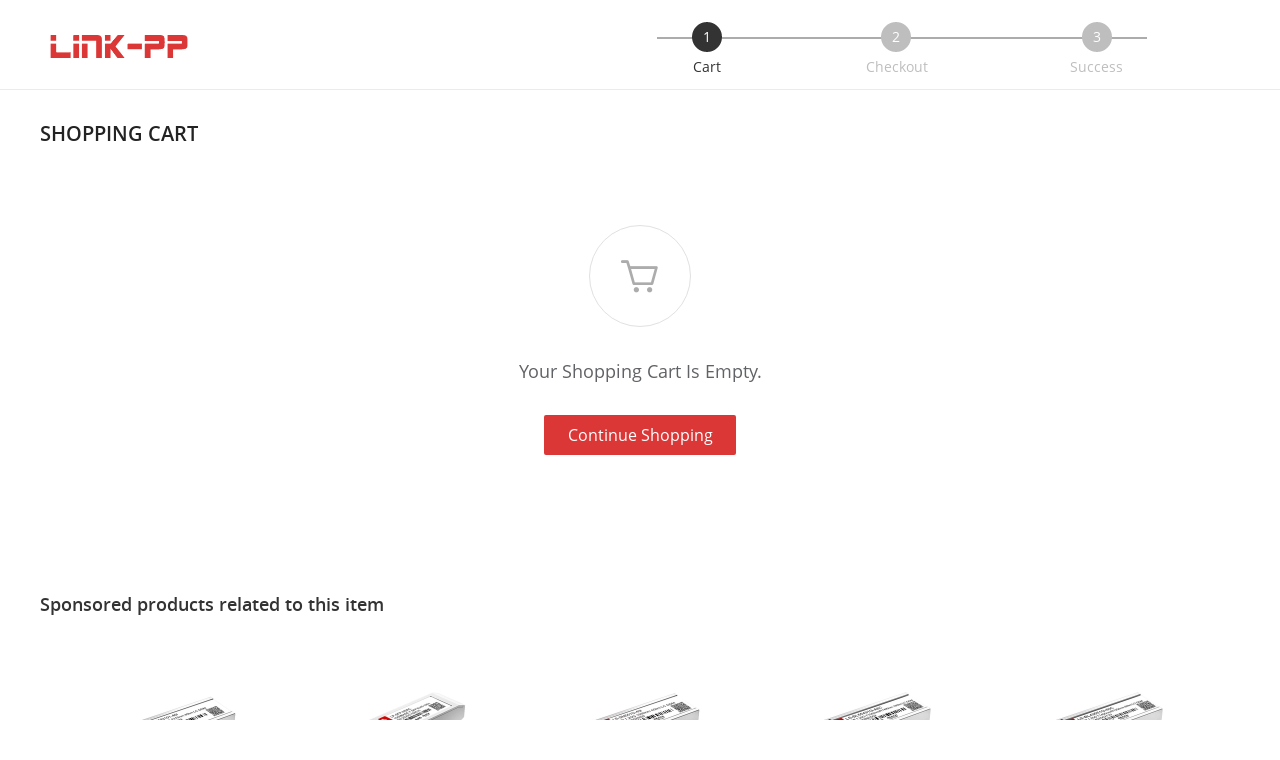

--- FILE ---
content_type: text/html; charset=UTF-8
request_url: https://www.l-p.com/index.php?r=cart/index
body_size: 35283
content:

<!DOCTYPE html>
<html lang="en">

<head>
  <meta charset="UTF-8">
  <meta name="viewport" content="width=device-width, initial-scale=1.0">
  <meta http-equiv="X-UA-Compatible" content="ie=edge">
      <title>My shopping cart | l-p.com</title>
    
<script>
	window.dataLayer = window.dataLayer || [];
	function gtag() { dataLayer.push(arguments); }
	gtag('consent', 'default', {
	 analytics_storage: 'denied',
	 ad_storage: 'denied',
	 ad_user_data: 'denied',
	 ad_personalization: 'denied',
	 wait_for_update: 500, 
	 region: [
	  'AT', 'BE', 'BG', 'CY', 'CZ', 'DE', 'DK', 'EE', 'ES', 'FI', 'FR', 'GR', 'HR', 'HU', 'IE', 'IS', 'IT', 'LI', 'LT', 'LU', 'LV', 'MT', 'NL', 'NO', 'PL', 'PT', 'RO', 'SE', 'SI', 'SK'
	 ], 
	});
    gtag('set', 'url_passthrough', true); 
	gtag('set', 'ads_data_redaction', true); 
</script>
    <link rel="preload" href="/public/dist/js/cartBoundle.js?665551b3" as="script">
</head>
<link type='text/css' rel='stylesheet' href='/reslinkpp/dist/css/base.css?69670668' media='all' />
<link type='text/css' rel='stylesheet' href='/reslinkpp/dist/css/cart_index.css?665551b7' media='all' />
<link type='text/css' rel='stylesheet' href='/reslinkpp/dist/css/head_foot.css?695e40d3' media='all' />
<script>
  var oldDomain = '.l-p.com';
  // console.log(data)
</script>
<body>
        <div id="shoppingcart-contains" v-cloak >
     

        <!-- 购物车响应式 icon -->
        <div class="shoppingCart-top shoppingCart-top-mobile">
            <div class="shoppingCart-icon">
                    <a href="/">
                        <p>
                        <img src="https://cdn.l-p.com/logo-60ef9485.gif" alt="">
                    </p> 

                    </a>
                    <p class="signal_remark">
                        <span class="iconfont">&#xe73d;</span>
                Secure Checkout
                </p>
            </div>
            <div class="shoppingCart-process-box">
                <div class="shoppingCart-process ">
                <ul class="shoppingCart-process__line">
                    <li class="shoppingCart-process__circle shoppingCart-process__circle--active"> <span>1</span><span class="shoppingCart-process__status">Cart</span></li>
                    <li class="shoppingCart-process__circle "> <span>2</span><span class="shoppingCart-process__status">Checkout</span></li>
                    <li class="shoppingCart-process__circle "> <span>3</span><span class="shoppingCart-process__status">Success</span></li>
                </ul>
                </div>
            </div>
        </div>
        <!-- 购物车头部 -->
        <div class="shoppingCart-top shoppingCart-top-pc">
            <div class="login-top">
                <p class="login-top__small">
                    <a href="/"><img src="https://cdn.l-p.com/logo-60ef9485.gif" alt=""></a>
                </p>
            </div>
            <div class="shoppingCart-process ">
                <ul class="shoppingCart-process__line">
                <li class="shoppingCart-process__circle shoppingCart-process__circle--active"> <span>1</span><span class="shoppingCart-process__status">Cart</span></li>
                <li class="shoppingCart-process__circle"> <span>2</span><span class="shoppingCart-process__status">Checkout</span></li>
                <li class="shoppingCart-process__circle "> <span>3</span><span class="shoppingCart-process__status">Success</span></li>
                </ul>
            </div>
        </div>
        <!-- 以下部分公用  -->
<div class="shopping-cart footer_white_padding">
    <div class="products-information footer_white_box"  >
        <p class="shopping-cart__title">SHOPPING CART</p>
        <!-- 一套模板 -->
        <div class="shopping-cart__btn" style="border:0;"  v-if="products.length!=0&&data.cartFtpl==0"  >
            <p class="register-agreenment__box mobile-select-checkbox create-agree" v-bind:class="{'register-agreenment__box--atcive':selectAll==true}"  @click="select_all"  >
                <span class="pubicon pub_dui" ></span>
            </p>
            <p class="shopping-cart__font">
                <span>Select all</span><span @click="remove_shop">Remove</span>
            </p>
        </div> 
        <!-- 多套模板 -->
        <div class="shopping-cart__check" style="border:0;"  v-if="products.length!=0&&data.cartFtpl==1" >
             <p>All products does not support one order checkout.</p>
             <ul  class="check_radios">
                  <li  class="check_item"  v-for="(item,i) in data.cartFtplSku"  :key="i">
                        <div class="radio_box">
                            <span   class="radio_cell"    @click="checkRadio(item,i)" >
                              <span  class="point"></span>
                            </span>
                            Select item No.{{item.name}}
                        </div>
                  </li>
             </ul>
        </div>
        <div class="products-information__lists" v-if="products.length!=0" >
            <!-- <p class="products-information__note" ><span>SHOPRUNNER</span><a href="/index.php?r=uc/login" v-show="!data.is_login"  ><em style="color:#232323;">| </em>sign in</a></p> -->
            <!-- 购物车产品th -->
            <div class="myFavorites">
                <div class="myFavorites__combox">

                    <ul class="myFavorites__com myFavorites__com--title">
                        <li class="myFavorites__comList myFavorites__titile">
                                <span>Product</span>
                        </li>
                        <li class="myFavorites__comList"><span>Price</span></li>
                        <li class="myFavorites__comList"><span>Quantity</span></li>
                        <!-- <li class="myFavorites__comList"  ><span>SUBTOTAL</span></li> -->
                        <li class="myFavorites__comList"><span></span></li>
                    </ul>         
                    <!-- 中间大盒子 -->
                    <div class="shopping-cart__orderContains">
                        <!-- <div class="shopping-cart__email">
                            <p>Warehouse/Direct mail: CN (<span style="color:#4ba0ff;">{{ products.length }}</span> Items)</p>
                        </div> -->
                        <!-- 产品列表 -->
                        <ul class="myFavorites__com" v-for="(item,index) in products" :key="index">
                            <li class="myFavorites__comList">
                                <div class="myFavorites__information">
                                
                                    <p class="register-agreenment__box create-agree"  v-if="item.show_checkbox==1" v-bind:class="{'register-agreenment__box--atcive':item.choose_status==1}"  @click="changeStatus(item,$event)">
                                            <span class="pubicon pub_dui" ></span>
                                    </p>
                                    <a :href="item.link">
                                        <div class="myFavorites__contents">
                                            <p class="myFavorites__img"><img :src="item.img" alt=""></p>
                                            <p class="myFavorites__font">{{ item.product.name }}<br/><span style="color:#999;" >{{ item.sku_info? 'ltem No.'+item.sku_info.sku:'' }} {{ item.attr_value }}</span>
                                                <span class="myFavorites__invalid" v-show="item.is_invalid" >invalid</span>
                                            </p>

                                        </div>
                                    </a>
                                </div>
                            </li>
                            <li class="myFavorites__comList">
                                <div class="myFavorites__price">
                                    <span class="myFavorites__wrapper" >
                                    
                                        <div class="unitprice">
                                                <del style="color: #999;text-decoration: line-through;display: block;" v-if="item.original_price"> {{item.original_price}}</del>
                                                <span>{{item.product.price}}</span>
                                        </div>
                                        <div class="all-unitprice">
                                                x{{ item.num }}=<span>{{ item.product_total }}</span>
                                        </div>
                                    </span>
                                </div>
                            </li>
                            <li class="myFavorites__comList">
                                <div class="shopping-cart__contains">
                                    <div class="shopping-cart__number">
                                            <div class="shopping-cart__operate">
                                                <span class="pubicon pub_jian"  v-bind:style="{color:item.num == item.product.minimum_ordered_quantity?'rgba(234,237,239,1)':''}" @click="reduce(item,$event)"   ></span>
                                            </div>
                                            <div class="shopping-cart__quantity">
                                                <input class="shopping-cart__special" @focus="save_before(item,item.num)" @input="item.num=item.num.replace(/\D/g,'');" @blur="appearence_num(item,$event)" v-model="item.num" />
                                            </div>
                                            <div class="shopping-cart__operate">
                                                <span class="pubicon pub_jia" v-bind:style="{color:item.num == item.leftnum && !parseInt(data.zeroStockOrder)?'rgba(234,237,239,1)':''}"  @click="add(item,$event)" ></span>
                                            </div>
                                            <!-- <div class="shopping-cart__operation">
                                                <p>
                                                    <span class="iconfont"  v-bind:style="{color:item.num == item.leftnum && !parseInt(data.zeroStockOrder)?'rgba(234,237,239,1)':''}"  @click="add(item,$event)"  >&#xe6aa;</span>
                                                </p>
                                                <p>
                                                    <span class="iconfont"  v-bind:style="{color:item.num == item.product.minimum_ordered_quantity?'rgba(234,237,239,1)':''}" @click="reduce(item,$event)" >&#xe6b0;</span> 
                                                </p>
                                            </div> -->
                                        <!-- 
                                        
                                        -->
                                    </div>
                                </div>

                            </li>
                            <!-- <li class="myFavorites__comList">
                                <div class="myFavorites__price">
                                    <p @click="change_ship(item)" ><span style="padding-right:5px;display:block;color:rgba(0,112,188,1);">{{ item.ship_info.name }}</span>{{ item.ship_info.price }}</p>
                                </div>
                            </li> -->
                            <li class="myFavorites__comList" id="delete">
                                <p class="myFavorites__price delete">
                                    <span class="pubicon pub_shanchu myFavorites__cancel" @click="remove(item,index,$event)" ></span>
                                </p>
                            </li>

                        </ul>
                    </div>
                    <!-- 选择按钮 -->
                    <!-- <div class="shopping-cart__btn">
                        <p class="register-agreenment__box mobile-select-checkbox create-agree" v-bind:class="{'register-agreenment__box--atcive':selectAll==true}"  @click="select_all"  >
                            <span class="iconfont" >&#xe6ac;</span>
                        </p>
                        <p class="shopping-cart__font">
                            <span>Select all</span><span @click="remove_shop">Delete</span>
                        </p>
                      
                    </div> -->
                    <div class="cart-discount">
                        <div class="cart-discount__title" >
                            <!-- <span>Discount </span> -->
                        </div>
                        <div class="cart-discount__wrapper">
                            <ol class="cart-discount__left"  >
                                <li v-for="item in discount_list" >
                                    <span class="pubicon pubzhekouma" ></span>
                                        <span class="desc" >
                                            <em class="number" ></em>
                                            <span style="word-break: break-word;">{{ item.word }}</span> 
                                        </span> 
                                        <span class="dis"  >{{ item.discount_code }}</span> 
                                        <span class="apply" @click="choose_discount(item)" v-show="item.switch"  >Apply</span> 
                                        <span @click="cancel_discount"  class="apply cancel" v-show="!item.switch"  >Cancel
                                    </span>
                                </li>
                            </ol>

                            <div class="cart-discount__op">
                                <span class="codeTitle">Coupon Code：</span>
                                <input type="text" v-model="discount_input.val" :readonly="!discount_input.switch" maxlength="10"  class="input" > 
                                <span class="apply" @click="choose_discount('input')" v-show="discount_input.switch"  >Apply</span> 
                                <span @click="cancel_discount"  class="apply cancel" v-show="!discount_input.switch"  >Cancel</span>
                            </div>
                            <div class="tip-wrapper">
                                <p class="discount-code__tips" v-show="discount_code.flag" v-html="discount_code.msg" >
                                        {{ discount_code.msg }}
                                </p>
                            </div>
                            <div v-show="selectedItem()" >
                                <!-- <div class="ship-title"  >
                                    <span>Shipping</span>
                                </div> -->
                                <div class="new-ship" v-if="!(data.can_buy && !current_ship_id)">
                                    <span class="new-ship-text">Shipping Cost：</span>
                                    <span class="desc" @click="change_ship()" >
                                        <em  class="number" v-if="data.can_buy">
                                            <span v-if="price.is_free == 1 || (price.is_free == 0 && price.ship_price == 0)" style="color:green">Free Shipping</span>
                                            <span v-if="price.is_free == 2">To Be Negotiated</span>
                                            <span v-if="price.is_free == 0 && price.ship_price != 0">{{price.ship_total}}</span>
                                        </em>
                                        <em  class="number" v-else>
                                            <span>Can't deliver</span>
                                        </em>
                                        to <b>{{ shipAddCountry }}</b>
                                         <b style="font-weight: 400;color: #0681d3"> Change  </b>
                                         <em class="pubicon pub_bottom" ></em></span>
                                </div>
                            </div>
                        </div>

                    </div>
                    <!-- 底部价格 -->
                    <div class="products-information__bottom">
                        <div class="products-information__topcontain">
                            <div class="third-code-pos third-code-pc" style="float:left;" >
                                    <!-- Google tag (gtag.js) LINK-PP -->
<script async src="https://www.googletagmanager.com/gtag/js?id=G-4E3LSF9QCD"></script>
<script>
  window.dataLayer = window.dataLayer || [];
  function gtag(){dataLayer.push(arguments);}
  gtag('js', new Date());

  gtag('config', 'G-4E3LSF9QCD');
</script>                            </div>
                            <!-- <p class="products-information__topic">ORDER SUMMARY</p> -->
                            <ul class="products-information__total">
                                <li>
                                    <span class="products-information__price">
                                        <span class="products-information__pricename">Subtotal:
                                                                                    </span>
                                        <span class="products-information__color">{{ price.subtotal }}</span>
                                    </span>
                                </li>
                                <li v-show="discount_code.dis" ><span class="products-information__price"><span class="products-information__pricename">Discount ({{ discount_code.val }}) :</span><span class="products-information__color">{{ discount_code.price }}</span></span></li>
                                <!-- <li ><span class="products-information__price"  ><span class="products-information__pricename">Shipping Cost{{ price.country_name }}:</span><span class="products-information__color">{{ price.ship_total }}</span></span></li> -->
                                <li v-show="data.show_discount"><span class="products-information__price"><span class="products-information__pricename">Membership Level Discount:<em class="pubicon pubzhushi" @click="tip_controller($event,'The member grade discount is after the change user achieves the certain consumption amount standard, enjoys the commodity discount')" ></em></span><span class="products-information__color">{{ price.level_discount }}</span></span></li>
                                <li><span class="products-information__price"><span class="products-information__pricename total-price">Total:</span><span class="products-information__color total-price">{{ price.total }}</span></span></li>
                            </ul>
                        </div>
                        <div class="products-information__bomcontain">
                            <!-- <p class="shopping-cart__copy">Not include shipping cost</p> -->
                            <!-- 底部提交按钮 -->
                            <div class="products-information__btnbox">
                                <div class="products-information__submit" @click="submit" v-show="data.can_buy"  >
                                    <div class="btn-component"><span >{{data.proTpl === 'pro2' ? 'Order Now' : 'Checkout'}}</span></div>
                                </div>
                                
                                <div class="products-information__submit"  v-show="!data.can_buy">
                                    <div class="btn-component btn-ban"><span >{{data.proTpl === 'pro2' ? 'Order Now' : 'Checkout'}}</span></div>
                                </div>
                                <div class="products-information__continueshopping">
                                    <a href="/">
                                        <div class="btn-component btn-default" >
                                            <span>Continue Shopping</span>
                                        </div>
                                    </a>
                                </div>
                            </div>
                        </div>
                    </div>
                </div>
            </div>
        </div>
        <div class="shopping-cartDis" v-else >
            <div class="shopping-cartDis__iconBox">
                <span class="shopping-cartDis__icon pubicon pubgaiban12"></span>
            </div>
            <p>Your Shopping Cart Is Empty.</p>
            <div class="shopping-cartDis__submit">
                <a href="/" >
                    <div class="shopping-cartDis__btn">
                        <div class="btn-component">
                            <span>Continue Shopping</span>
                        </div>
                    </div>
                </a>
            </div>
        </div>
        <!-- start -->
        <div class="historical-record" v-show="data.hot_product.items.length!=0" >
            <div class="historical-record__title">
                <span>Sponsored products related to this item</span>
            </div>
            <div class="historical-record__contain">
                    <ul class="historical-record__proccess">
                        
                            <li class="historical-component" v-for="item in data.hot_product.items" >
                                <a :href="item.link">
                                    <div class="historical-component__img">
                                        <img :src="item.picurl" alt="">
                                        <div class="discount-logo" style="right:10px;" v-if="item.displayed_price.rate_of_discount!=0" >
                                            <div class="percent" ><em class="number" >{{ item.displayed_price.rate_of_discount }}</em><em class="symbol" >%</em></div>
                                            <div class="off" >OFF</div>
                                        </div>
                                    </div>
                                    <p class="historical-component__title">
                                        {{ item.name | slice_name }}
                                    </p>
                                    <p class="historical-component__price" v-if="item.displayed_price.value != 0">
                                        {{ item.displayed_price.unit_prefix }}  {{ item.displayed_price.rate_of_discount!=0 ? item.displayed_price.min : item.displayed_price.value }}
                                        <span class="origin-price-dis" v-if="item.displayed_price.rate_of_discount!=0" >{{ item.displayed_price.unit_prefix }}  {{ item.displayed_price.original_min }}</span>
                                    </p>
                                    <p class="historical-component__price" v-if="item.displayed_price.value == 0">Negotiable</p>
                                    <p class="historical-component__reviewer">
                                        <em v-if="item.comment_count==0" v-for="c of 5" style="color:#eee;" class="pubicon pub_xing" ></em>
                                        <em  v-if="item.comment_count!=0" v-for="qq of Math.floor(item.star)" class="pubicon pub_xing"></em> <em  v-if="item.comment_count!=0"  v-for="a of (Math.ceil(5-item.star))" style="color:#eee;" class="pubicon pub_xing" ></em>
                                        <span class="times" v-if="item.comment_count!=0" >{{ item.comment_count }}</span>
                                    </p>
                                    <p class="historical-component__sold" style="padding-top: 10px" v-if="item.sold_num>0">
                                        <span>
											<span style="color: #a65300">{{ item.sold_num }}</span> Sold
										</span>
                                    </p>
                                </a>
                            </li>
                            

                    </ul>
            </div>
        </div>
        <!-- end -->
        <!-- historical record -->
        <div class="historical-record" v-show="data.recentViewed.length!=0" >
            <div class="historical-record__title">
                <span>Inspired by your browsing history</span>
            </div>
            <div class="historical-record__contain">
                    <ul class="historical-record__proccess">
                        
                            <li class="historical-component" v-for="item in data.recentViewed" >
                                <a :href="item.link">
                                    <div class="historical-component__img">
                                        <img :src="item.picurl" alt="">
                                        <div class="discount-logo" style="right:10px;" v-if="item.displayed_price.rate_of_discount!=0" >
                                            <div class="percent" ><em class="number" >{{ item.displayed_price.rate_of_discount }}</em><em class="symbol" >%</em></div>
                                            <div class="off" >OFF</div>
                                        </div>
                                    </div>
                                    <p class="historical-component__title">
                                        {{ item.detail.name | slice_name }}
                                    </p>
                                    <p class="historical-component__price" v-if="item.displayed_price.value != 0">
                                        {{ item.displayed_price.unit_prefix }}  {{ item.displayed_price.rate_of_discount!=0 ? item.displayed_price.min : item.displayed_price.value }}
                                        <span class="origin-price-dis" v-if="item.displayed_price.rate_of_discount!=0" >{{ item.displayed_price.unit_prefix }}  {{ item.displayed_price.original_min }}</span>
                                    </p>
                                    <p class="historical-component__price" v-if="item.displayed_price.value == 0">Negotiable</p>
                                    <p class="historical-component__reviewer">
                                        <em v-if="item.comment_count==0" v-for="c of 5" style="color:#eee;" class="pubicon pub_xing" ></em>
                                        <em  v-if="item.comment_count!=0" v-for="qq of Math.floor(item.star)" class="pubicon pub_xing" ></em> <em  v-if="item.comment_count!=0"  v-for="a of (Math.ceil(5-item.star))" style="color:#eee;" class="pubicon pub_xing" ></em>
                                        <span class="times"  v-if="item.comment_count!=0"  >{{ item.comment_count }}</span>
                                    </p>
                                    <p class="historical-component__sold" v-if="item.sold_num>0">
                                        <span>
											<span style="color: #a65300">{{ item.sold_num }}</span> Sold
										</span>
                                    </p>
                                </a>
                            </li>
                            

                    </ul>
            </div>
        </div>
        <!-- end -->
    </div>
</div>
<!-- 物流信息弹窗 -->
<div class="shoppingcart-setShipbtn-bigbox"  v-show="ship_alert" >
        <div class="shoppingcart-setShip">
            <div class="shoppingcart-setShip__top">
                <p>Choose your location <a class="shipping-inquiry " target="_blank" href="/returnpolicy.htm" >Shipping Inquiry <span class="pubicon pubgaiban8 link"></span></a></span><span class="pubicon pubgaiban19 cancel" @click="cancel_ship"></span></p>
            </div>
            <div class="ship-box">
                
                    <div class="ship-box__title">
                        <span>Ship to:</span>
                    </div>
                    <!-- 选择国家 -->
                    <div class="ship-box__delivery" >
                        <div class="ship-box__country">
                            <div class="top_country inquiry_country"  id="car_ship">
                                    <div class="top_country_more_main">
                                            <div class="top_country_choose_country">
                                                <p>
                                                <span class="css_flag css_us" c="US" id="current_country_two">United States</span>
                                                </p>
                                                <span class="showMore"> <i class="pubicon pub_bottom"></i>
                                                </span>
                                            </div>
                            
                                            <div class="top_country_searchCountry" >
                                                <div class="top_country_search_block">
                                                <input type="text" class="top_country_search_input" placeholder="Search your country/region">
                                                <!-- <span class="icon iconfont">&#xf081;</span>
                                                -->
                                                </div>
                                                <div class="top_country_countryList">
                                            </div>
                                        </div>
                                    </div>
                            </div>
                        </div>
                        <p class='font'>
                                Delivery Options and delivery speeds may vary for different locations.
                        </p>
                    </div>
                    <!-- pc -->
                <div class="ship-box__pc">
                    <table class="ship-box__table" >
                            <thead> 
                                <tr>
                                    <th>Carrier</th>
                                    <th>Cost</th>
                                    <th>Delivery Time</th>
                                    <th>Tracking</th>
                                </tr>
                            </thead>
                        </table>
                    <div class="ship-box__wrapper">
                        <table class="ship-box__table" >
                            <thead style="display:none;" >  
                                <tr>
                                    <th>Carrier</th>
                                    <th>Cost</th>
                                    <th>Delivery Time</th>
                                    <th>Tracking</th>
                                </tr>
                            </thead>

                            <tbody>

                                <tr v-for="item in ship_alert_contains" @click="current_ship_id=item.id" >
                                    <td>
                                        <div class="ship-box__op">
                                            <div class="ship-box__btn">
                                                <div class="radio-box">
                                                    <input type="radio" hidden name="shiplist" :checked="item.id==current_ship_id"  :id="'shiplist'+item.id" >
                                                    <label :for="'shiplist'+item.id" class="shipradio" ></label>
                                                </div>
                                            </div>
                                            <div class="ship-box__shipicon">
                                                <div class="ship-box__img">
                                                    <img v-if="item.logo" :src="'https://cdn.l-p.com/'+item.logo" alt="">
                                                </div>
                                                <span class="name" >{{ item.name }}</span>
                                            </div>
                                        </div>
                                    </td>
                                    <td>
                                        <span class="cost" :style="{color:(item.isfree=='1' || item.price == 0)?'green':''}" v-if="item.isfree!=2">
                                            {{ (item.isfree =='1' || item.price == 0)? 'Free Shipping' :item.unit_prefix+item.price }}
                                        </span>
                                        <span class="cost" :style="{color:'#ff791c'}" v-if="item.isfree==2">
                                            To Be Negotiated
                                        </span>
                                    </td>
                                    <td>
                                        <span v-if="item.datemin">{{ item.datemin }}-{{ item.datemax }} working days</span>
                                    </td>
                                    <td>Available</td>
                                </tr>
        
                                
                            </tbody>
                        </table>
                        <div class="no_ship_list"  style="line-height: 200px;text-align: center;"  v-if="noShipList">Sorry, delivery is not possible in your location.</div>
                    </div>
                </div>
                <!-- 移动 -->
                <div class="ship-box__mobile"  >
                        <div class="ship-mobile " :class="{'active':current_ship_id==item.id}" v-for="item in ship_alert_contains" @click="current_ship_id=item.id"  >
                            <div class="ship-mobile__com">
                                <span class="title" >Carrier</span><span class="desc">{{ item.name }}</span>
                            </div>
                            <div class="ship-mobile__com" v-if="item.isfree != 2">
                                <span class="title" >Cost</span><span class="desc cost" :style="{color:(item.isfree =='1' || item.price==0) ?'green':''}" >{{ (item.isfree =='1' || item.price==0)? 'Free Shipping' :item.unit_prefix+item.price }}</span>
                            </div>
                            <div class="ship-mobile__com" v-if="item.isfree == 2">
                                <span class="title" >Cost</span><span class="desc cost" style="color:#ff5722" >To Be Negotiated</span>
                            </div>
                            <div class="ship-mobile__com">
                                <span class="title" >Delivery Time</span><span class="desc" v-if="item.datemin"> {{ item.datemin }}-{{ item.datemax }} working days</span>
                            </div>
                            <div class="ship-mobile__com">
                                <span class="title" >Tracking</span><span class="desc">Available</span>
                            </div>
                        </div>
                        <div class="no_ship_list"  style="line-height: 182px;text-align: center;"  v-if="noShipList">Sorry, delivery is not possible in your location.</div>
                </div>
                    <div class="ship-box__bottom"  v-if="shipListBtn">
                        <div class="ship-box__button">
                            <div class="btn-component"  @click="ship_save()" >
                                <span>Apply</span>
                            </div>
                        </div>
                        <div class="ship-box__tips">
                            <span>
                                You’ll see exact shipping costs and arrival dates when you checkout.
                            </span>
                        </div>
                    </div>                 
                
            </div>
        </div>
</div>
<!-- end -->    </div>


</body>
<script>
    var data = {"domain":"l-p.com","db_cache_open":false,"is_online":true,"lang":"en","cid":"752","langs":{"en":{"lang":"english","text":"english","url":"\/\/www.l-p.com\/index.php?r=cart\/index"},"":{"lang":"","text":"","url":"http:\/\/.l-p.com\/index.php?r=cart\/index"}},"ename":"LINK-PP INT'L TECHNOLOGY CO., LIMITED","curController":"cart","cname":"LINK-PP INT'L TECHNOLOGY CO., LIMITED","logo":"logo.gif","slogan":"","zeroStockOrder":"1","level_switch":"1","notice_email":"","guest_buy":"1","company_grade":"A","companyName":"LINK-PP INT'L TECHNOLOGY CO., LIMITED","isescrow":"0","logopath":"logo.gif","tel":"86-752-3386717","fax":"86-752-3161926","addr":"No.54, South of jinhu Road, Chengjiang Town, Zhongkai District, Huizhou City,516003, Guangdong, China","remark":"","brand":"LINK-PP","adcode":"<!-- Global site tag (gtag.js) - Google Ads: 362567674 -->\r\n<script async src=\"https:\/\/www.googletagmanager.com\/gtag\/js?id=AW-362567674\"><\/script>\r\n<script>\r\n  window.dataLayer = window.dataLayer || [];\r\n  function gtag(){dataLayer.push(arguments);}\r\n  gtag('js', new Date());\r\n  gtag('config', 'AW-362567674');\r\n<\/script>\r\n<!-- Google tag (gtag.js) --> <script async src=\"https:\/\/www.googletagmanager.com\/gtag\/js?id=AW-16555492675\"><\/script> <script> window.dataLayer = window.dataLayer || []; function gtag(){dataLayer.push(arguments);} gtag('js', new Date()); gtag('config', 'AW-16555492675'); <\/script>","adcode_co":"","floolwcode":"","global_code":"","event_code":"<!-- Event snippet for l-p.com#order#60cc735826a54 conversion page -->\n<script>\n  gtag('event', 'conversion', {\n      'send_to': 'AW-348985809\/CB21CN3AqcUCENGztKYB',\n      'value': 1.0,\n      'currency': 'CNY',\n      'transaction_id': ''\n  });\n<\/script>\n","imcode":"<script src=\"\/\/code.tidio.co\/egliyqr711dyhtmpucdpr0zoiytjxily.js\" async><\/script>","thirdcode":"<!-- Google tag (gtag.js) LINK-PP -->\r\n<script async src=\"https:\/\/www.googletagmanager.com\/gtag\/js?id=G-4E3LSF9QCD\"><\/script>\r\n<script>\r\n  window.dataLayer = window.dataLayer || [];\r\n  function gtag(){dataLayer.push(arguments);}\r\n  gtag('js', new Date());\r\n\r\n  gtag('config', 'G-4E3LSF9QCD');\r\n<\/script>","fbpixelcode":"","cart_code":"","inquiry_code":"","success_code":"","station_notice":"Free shipping over $600, If you need a more favorable price, please contact us directly.","gtm":["",""],"companyInfo":{"cid":"752","name":"LINK-PP INT'L TECHNOLOGY CO., LIMITED","domain":"l-p.com","official_website":"","isescrow":"0","province":"0","city":"0","lang":"","keyword":"","logopath":"logo.gif","m_logopath":"mlogo.jpg","iconpath":"favicon.ico","waterpath":"water.jpg","tplid":"7","tplpath":"linkpp","slogan":"","addtime":"2019-08-21 23:01:32","onlinetime":"2019-08-22 23:13:57","uptime":"2026-01-12 19:36:25","status":"0","ip":"150.238.58.187","vhost":"vps165","facebook":"https:\/\/www.facebook.com\/linkpprj45","twitter":"https:\/\/twitter.com\/PpRj45","linkedin":"https:\/\/www.linkedin.com\/company\/4872833","youtube":"https:\/\/www.youtube.com\/channel\/UCkR6ZI1G-7GO6tMmFkAfolQ","googleplus":"","wordpress":"","instagram":"https:\/\/www.instagram.com\/linkpprj45\/","pinterest":"https:\/\/www.pinterest.jp\/linkpprj45\/","ischeck":"1","ischeckreason":"autocheck_success","isfetch":"0","fromurl":"","isshopping":"0","webim_service":"0","https":"1","popularize_price":"0.00","zero_stock_order":"1","level_switch":"1","notice_email":"","logistics_key":"69050120c1584b43bdccbade5448b2c6","ispro":"1","pro_config":"{\"cdn\":\"https:\\\/\\\/cdn.l-p.com\\\/\",\"smtp\":{\"from\":\"service@l-p.com\",\"from_name\":\"Service\",\"host\":\"smtp.yunyou.top\",\"host_type\":\"custom\",\"pwd\":\"Zl]isp2=A;46:7\",\"port_type\":\"ssl\",\"port\":465,\"bcc\":[{\"email\":\"info@l-p.com\"}]},\"language\":\"\"}","sync_myt_flag":"0","guest_buy":"1","reg_from":"0","grade":"A","scm_cid":"0","shop_name":""},"company_pro_config":{"cdn":"https:\/\/cdn.l-p.com\/","smtp":{"from":"service@l-p.com","from_name":"Service","host":"smtp.yunyou.top","host_type":"custom","pwd":"Zl]isp2=A;46:7","port_type":"ssl","port":465,"bcc":[{"email":"info@l-p.com"}]},"language":""},"companyInfos":{"cid":"752","tel":"86-752-3386717","teloff":"","teltype":"0","worktime":"","fax":"86-752-3161926","email":"","contperson":"","msn":"","skype":"","yahoo":"","addr":"No.54, South of jinhu Road, Chengjiang Town, Zhongkai District, Huizhou City,516003, Guangdong, China","factoryaddr":"A-B Building Jia An Industrial Park Chenjiang Town,Huizhou, 516029\uff0cGuangdong,China","marketname":"","marketcode":"","busitypename":"","busitypecode":"","brands":"LINK-PP","employeenumber":"_","annualsales":"_","yearestablished":"","exportper":"0","remark":"","plineinfo":"","oeminfo":"","rdinfo":"","servinfo":"","historyinfo":"","teaminfo":"","qcinfo":"","videocode":"","staticcode":"<!-- Global site tag (gtag.js) - Google Ads: 362567674 -->\r\n<script async src=\"https:\/\/www.googletagmanager.com\/gtag\/js?id=AW-362567674\"><\/script>\r\n<script>\r\n  window.dataLayer = window.dataLayer || [];\r\n  function gtag(){dataLayer.push(arguments);}\r\n  gtag('js', new Date());\r\n  gtag('config', 'AW-362567674');\r\n<\/script>\r\n<!-- Google tag (gtag.js) --> <script async src=\"https:\/\/www.googletagmanager.com\/gtag\/js?id=AW-16555492675\"><\/script> <script> window.dataLayer = window.dataLayer || []; function gtag(){dataLayer.push(arguments);} gtag('js', new Date()); gtag('config', 'AW-16555492675'); <\/script>","staticcode_co":"","addtime":"2019-08-21 23:01:32","uptime":"2026-01-03 18:15:07","ischeck":"1","ischeckreason":"autocheck_success","floolwcode":"","global_code":"","event_code":"<!-- Event snippet for l-p.com#order#60cc735826a54 conversion page -->\n<script>\n  gtag('event', 'conversion', {\n      'send_to': 'AW-348985809\/CB21CN3AqcUCENGztKYB',\n      'value': 1.0,\n      'currency': 'CNY',\n      'transaction_id': ''\n  });\n<\/script>\n","imcode":"<script src=\"\/\/code.tidio.co\/egliyqr711dyhtmpucdpr0zoiytjxily.js\" async><\/script>","thirdcode":"<!-- Google tag (gtag.js) LINK-PP -->\r\n<script async src=\"https:\/\/www.googletagmanager.com\/gtag\/js?id=G-4E3LSF9QCD\"><\/script>\r\n<script>\r\n  window.dataLayer = window.dataLayer || [];\r\n  function gtag(){dataLayer.push(arguments);}\r\n  gtag('js', new Date());\r\n\r\n  gtag('config', 'G-4E3LSF9QCD');\r\n<\/script>","fbpixelcode":"","station_notice":"Free shipping over $600, If you need a more favorable price, please contact us directly.","crn":"","vat":"","site_bottom":"","cart_code":"","inquiry_code":"","success_code":""},"all_domain":"www.l-p.com","online_url":"https:\/\/www.l-p.com\/","person":[{"cpid":"356","cid":"752","contperson":"Happy","job":"","tel":"13560736058","email":"sales@l-p.com","msn":"","skype":"ID:link-pp","yahoo":"","aim":"","icq":"","gender":"1","uptime":"2019-10-11 04:35:49","status":"1","sort":"0"}],"groups":[{"gid":"24888","cid":"752","pgid":"24887","name":"1X1 QSFP+ Cage","urlname":"1x1_qsfp+_cage","sort":"1","level":"2","status":"0","addtime":"2022-06-15 00:19:43","uptime":"2022-09-29 18:42:38","productcount":"17","ischeck":"1","ischeckreason":"autocheck_success","picpath":"1506669","is_last":"1","defalut_sort":"1","top_pic":"","top_desc":"","bottom_pic":"","bottom_desc":"","top_title":"","bottom_title":"","pic_title":"","pic_url":""},{"gid":"24909","cid":"752","pgid":"24908","name":"1X1 ZQSFP+ Cage","urlname":"1x1_zqsfp+_cage","sort":"1","level":"2","status":"0","addtime":"2022-06-15 02:03:15","uptime":"2025-07-29 22:57:52","productcount":"36","ischeck":"1","ischeckreason":"autocheck_success","picpath":"1506662","is_last":"1","defalut_sort":"1","top_pic":"","top_desc":"","bottom_pic":"","bottom_desc":"","top_title":"","bottom_title":"","pic_title":"","pic_url":""},{"gid":"24654","cid":"752","pgid":"17511","name":"10 Base-T RJ45 Connector","urlname":"10_base_t_rj45_connector","sort":"1","level":"2","status":"0","addtime":"2022-05-29 22:15:09","uptime":"2023-12-26 22:52:33","productcount":"31","ischeck":"1","ischeckreason":"autocheck_success","picpath":"1451811","is_last":"1","defalut_sort":"1","top_pic":"","top_desc":"","bottom_pic":"","bottom_desc":"","top_title":"","bottom_title":"","pic_title":"","pic_url":""},{"gid":"26192","cid":"752","pgid":"26152","name":"10G SFP+","urlname":"10g_sfp+","sort":"1","level":"2","status":"0","addtime":"2023-09-19 18:55:03","uptime":"2025-11-04 23:11:08","productcount":"423","ischeck":"1","ischeckreason":"autocheck_success","picpath":"","is_last":"1","defalut_sort":"1","top_pic":"","top_desc":"","bottom_pic":"","bottom_desc":"","top_title":"","bottom_title":"","pic_title":"","pic_url":""},{"gid":"25432","cid":"752","pgid":"0","name":"Optics Transceivers | SFP Modules","urlname":"optics_transceivers_sfp_modules","sort":"1","level":"0","status":"0","addtime":"2022-09-25 19:38:55","uptime":"2025-09-19 05:41:11","productcount":"0","ischeck":"1","ischeckreason":"autocheck_success","picpath":"1505449","is_last":"0","defalut_sort":"1","top_pic":"","top_desc":"","bottom_pic":"","bottom_desc":"","top_title":"","bottom_title":"","pic_title":"","pic_url":""},{"gid":"25433","cid":"752","pgid":"25424","name":"Pulse","urlname":"pulse","sort":"1","level":"2","status":"0","addtime":"2022-09-26 19:39:38","uptime":"2022-12-12 02:39:55","productcount":"0","ischeck":"1","ischeckreason":"autocheck_success","picpath":"1506679","is_last":"1","defalut_sort":"1","top_pic":"","top_desc":"","bottom_pic":"","bottom_desc":"","top_title":"","bottom_title":"","pic_title":"","pic_url":""},{"gid":"17511","cid":"752","pgid":"17492","name":"Single Port RJ45 Connector","urlname":"single_port_rj45_connector","sort":"1","level":"1","status":"0","addtime":"2019-09-10 00:08:00","uptime":"2019-10-28 00:19:02","productcount":"0","ischeck":"1","ischeckreason":"autocheck_success","picpath":"922453","is_last":"0","defalut_sort":"2","top_pic":"","top_desc":"","bottom_pic":"","bottom_desc":"","top_title":"","bottom_title":"","pic_title":"","pic_url":""},{"gid":"17521","cid":"752","pgid":"17520","name":"10\/100 Base-T RJ45 Connector","urlname":"10_100_base_t_rj45_connector","sort":"1","level":"2","status":"0","addtime":"2019-09-10 00:14:43","uptime":"2023-08-07 01:53:06","productcount":"48","ischeck":"1","ischeckreason":"autocheck_success","picpath":"960857","is_last":"1","defalut_sort":"2","top_pic":"","top_desc":"","bottom_pic":"","bottom_desc":"","top_title":"","bottom_title":"","pic_title":"","pic_url":""},{"gid":"24704","cid":"752","pgid":"24689","name":"1X1 SFP+ Cage","urlname":"1x1_sfp+_cage","sort":"1","level":"2","status":"0","addtime":"2022-06-07 03:23:57","uptime":"2025-09-14 22:37:48","productcount":"66","ischeck":"1","ischeckreason":"autocheck_success","picpath":"1506632","is_last":"1","defalut_sort":"1","top_pic":"","top_desc":"","bottom_pic":"","bottom_desc":"","top_title":"","bottom_title":"","pic_title":"","pic_url":""},{"gid":"17540","cid":"752","pgid":"17539","name":"RJ45 Jack without Magnetics","urlname":"rj45_jack_without_magnetics","sort":"1","level":"1","status":"0","addtime":"2019-09-10 00:32:59","uptime":"2023-11-24 00:44:21","productcount":"10","ischeck":"1","ischeckreason":"autocheck_success","picpath":"961972","is_last":"0","defalut_sort":"2","top_pic":"","top_desc":"","bottom_pic":"","bottom_desc":"","top_title":"","bottom_title":"","pic_title":"","pic_url":""},{"gid":"17541","cid":"752","pgid":"17540","name":"10P10C RJ45 Jack","urlname":"10p10c_rj45_jack","sort":"1","level":"2","status":"0","addtime":"2019-09-10 00:34:11","uptime":"2024-03-10 21:51:02","productcount":"5","ischeck":"1","ischeckreason":"autocheck_success","picpath":"1145492","is_last":"1","defalut_sort":"2","top_pic":"","top_desc":"","bottom_pic":"","bottom_desc":"","top_title":"","bottom_title":"","pic_title":"","pic_url":""},{"gid":"24714","cid":"752","pgid":"24692","name":"1X1 zSFP+ Cage & Connectors","urlname":"1x1_zsfp+_cage_connectors","sort":"1","level":"2","status":"0","addtime":"2022-06-07 03:27:18","uptime":"2024-06-12 00:01:36","productcount":"3","ischeck":"1","ischeckreason":"autocheck_success","picpath":"","is_last":"1","defalut_sort":"1","top_pic":"","top_desc":"","bottom_pic":"","bottom_desc":"","top_title":"","bottom_title":"","pic_title":"","pic_url":""},{"gid":"17549","cid":"752","pgid":"17548","name":"Single Port Lan Transformer","urlname":"single_port_lan_transformer","sort":"1","level":"1","status":"0","addtime":"2019-09-10 00:41:29","uptime":"2020-07-01 00:32:13","productcount":"0","ischeck":"1","ischeckreason":"autocheck_success","picpath":"959889","is_last":"0","defalut_sort":"2","top_pic":"","top_desc":"","bottom_pic":"","bottom_desc":"","top_title":"","bottom_title":"","pic_title":"","pic_url":""},{"gid":"21645","cid":"752","pgid":"21644","name":"SFP Cages &Connectors","urlname":"sfp_cages_connectors","sort":"1","level":"1","status":"0","addtime":"2021-11-04 22:30:15","uptime":"2022-11-11 01:52:43","productcount":"15","ischeck":"1","ischeckreason":"autocheck_success","picpath":"1508758","is_last":"0","defalut_sort":"1","top_pic":"","top_desc":"","bottom_pic":"","bottom_desc":"","top_title":"","bottom_title":"","pic_title":"","pic_url":""},{"gid":"17564","cid":"752","pgid":"17551","name":"10\/100 Base-T Lan Transformer","urlname":"10_100_base_t_lan_transformer","sort":"1","level":"2","status":"0","addtime":"2019-09-10 00:45:42","uptime":"2022-12-02 00:07:21","productcount":"16","ischeck":"1","ischeckreason":"autocheck_success","picpath":"960869","is_last":"1","defalut_sort":"2","top_pic":"","top_desc":"","bottom_pic":"","bottom_desc":"","top_title":"","bottom_title":"","pic_title":"","pic_url":""},{"gid":"24733","cid":"752","pgid":"24694","name":"1X1 QSFP28 Cage","urlname":"1x1_qsfp28_cage","sort":"1","level":"2","status":"0","addtime":"2022-06-07 03:30:31","uptime":"2025-12-07 19:07:09","productcount":"60","ischeck":"1","ischeckreason":"autocheck_success","picpath":"1506657","is_last":"1","defalut_sort":"1","top_pic":"","top_desc":"","bottom_pic":"","bottom_desc":"","top_title":"","bottom_title":"","pic_title":"","pic_url":""},{"gid":"25832","cid":"752","pgid":"25432","name":"1\/2\/4G Transceiver Modules","urlname":"1_2_4g_transceiver_modules","sort":"1","level":"1","status":"0","addtime":"2023-03-22 18:23:13","uptime":"2024-07-10 18:01:40","productcount":"0","ischeck":"1","ischeckreason":"autocheck_success","picpath":"1576237","is_last":"0","defalut_sort":"1","top_pic":"","top_desc":"","bottom_pic":"","bottom_desc":"","top_title":"","bottom_title":"","pic_title":"","pic_url":"http:\/\/"},{"gid":"25833","cid":"752","pgid":"25832","name":"100M SFP","urlname":"100m_sfp","sort":"1","level":"2","status":"0","addtime":"2023-03-23 19:07:24","uptime":"2025-11-18 00:16:14","productcount":"78","ischeck":"1","ischeckreason":"autocheck_success","picpath":"1516235","is_last":"1","defalut_sort":"1","top_pic":"","top_desc":"","bottom_pic":"","bottom_desc":"","top_title":"","bottom_title":"","pic_title":"","pic_url":""},{"gid":"26152","cid":"752","pgid":"25432","name":"10\/25\/40G\/100G Transceiver Modules","urlname":"10_25_40g_100g_transceiver_modules","sort":"2","level":"1","status":"0","addtime":"2023-08-28 23:14:26","uptime":"2024-06-10 18:51:23","productcount":"0","ischeck":"1","ischeckreason":"autocheck_success","picpath":"1535913","is_last":"0","defalut_sort":"1","top_pic":"","top_desc":"","bottom_pic":"","bottom_desc":"","top_title":"","bottom_title":"","pic_title":"","pic_url":""},{"gid":"26155","cid":"752","pgid":"25832","name":"1G SFP","urlname":"1g_sfp","sort":"2","level":"2","status":"0","addtime":"2023-08-30 21:46:15","uptime":"2025-10-12 23:12:21","productcount":"194","ischeck":"1","ischeckreason":"autocheck_success","picpath":"","is_last":"1","defalut_sort":"1","top_pic":"","top_desc":"","bottom_pic":"","bottom_desc":"","top_title":"","bottom_title":"","pic_title":"","pic_url":""},{"gid":"24910","cid":"752","pgid":"24908","name":"1X2 ZQSFP+ Cage","urlname":"1x2_zqsfp+_cage","sort":"2","level":"2","status":"0","addtime":"2022-06-15 02:03:29","uptime":"2025-07-27 22:56:41","productcount":"5","ischeck":"1","ischeckreason":"autocheck_success","picpath":"1506663","is_last":"1","defalut_sort":"1","top_pic":"","top_desc":"","bottom_pic":"","bottom_desc":"","top_title":"","bottom_title":"","pic_title":"","pic_url":""},{"gid":"17512","cid":"752","pgid":"17511","name":"10\/100 Base-T RJ45 Connector","urlname":"10_100_base_t_rj45_connector","sort":"2","level":"2","status":"0","addtime":"2019-09-10 00:08:27","uptime":"2025-09-25 18:37:40","productcount":"1225","ischeck":"1","ischeckreason":"autocheck_success","picpath":"960850","is_last":"1","defalut_sort":"2","top_pic":"","top_desc":"","bottom_pic":"","bottom_desc":"","top_title":"","bottom_title":"","pic_title":"","pic_url":""},{"gid":"17517","cid":"752","pgid":"17492","name":"SMT RJ45 Connector","urlname":"smt_rj45_connector","sort":"2","level":"1","status":"0","addtime":"2019-09-10 00:11:55","uptime":"2019-11-05 00:37:07","productcount":"0","ischeck":"1","ischeckreason":"autocheck_success","picpath":"924220","is_last":"0","defalut_sort":"2","top_pic":"","top_desc":"","bottom_pic":"","bottom_desc":"","top_title":"","bottom_title":"","pic_title":"","pic_url":""},{"gid":"24689","cid":"752","pgid":"21644","name":"SFP+ Cages &Connectors","urlname":"sfp+_cages_connectors","sort":"2","level":"1","status":"0","addtime":"2022-06-07 02:55:14","uptime":"2022-09-15 00:45:53","productcount":"1","ischeck":"1","ischeckreason":"autocheck_success","picpath":"1504794","is_last":"0","defalut_sort":"1","top_pic":"","top_desc":"","bottom_pic":"","bottom_desc":"","top_title":"","bottom_title":"","pic_title":"","pic_url":""},{"gid":"26225","cid":"752","pgid":"26152","name":"25G SFP28","urlname":"25g_sfp28","sort":"2","level":"2","status":"0","addtime":"2023-10-12 01:45:54","uptime":"2025-11-17 23:00:40","productcount":"126","ischeck":"1","ischeckreason":"autocheck_success","picpath":"","is_last":"1","defalut_sort":"1","top_pic":"","top_desc":"","bottom_pic":"","bottom_desc":"","top_title":"","bottom_title":"","pic_title":"","pic_url":""},{"gid":"24705","cid":"752","pgid":"24689","name":"1X2 SFP+ Cage","urlname":"1x2_sfp+_cage","sort":"2","level":"2","status":"0","addtime":"2022-06-07 03:25:28","uptime":"2025-08-28 00:09:49","productcount":"39","ischeck":"1","ischeckreason":"autocheck_success","picpath":"1506633","is_last":"1","defalut_sort":"1","top_pic":"","top_desc":"","bottom_pic":"","bottom_desc":"","top_title":"","bottom_title":"","pic_title":"","pic_url":""},{"gid":"17542","cid":"752","pgid":"17540","name":"8P8C RJ45 Jack","urlname":"8p8c_rj45_jack","sort":"2","level":"2","status":"0","addtime":"2019-09-10 00:35:01","uptime":"2025-12-30 18:49:00","productcount":"260","ischeck":"1","ischeckreason":"autocheck_success","picpath":"1145493","is_last":"1","defalut_sort":"2","top_pic":"","top_desc":"","bottom_pic":"","bottom_desc":"","top_title":"","bottom_title":"","pic_title":"","pic_url":""},{"gid":"24715","cid":"752","pgid":"24692","name":"1X2 zSFP+ Cage","urlname":"1x2_zsfp+_cage","sort":"2","level":"2","status":"0","addtime":"2022-06-07 03:27:34","uptime":"2025-08-04 01:16:03","productcount":"4","ischeck":"1","ischeckreason":"autocheck_success","picpath":"1506642","is_last":"1","defalut_sort":"1","top_pic":"","top_desc":"","bottom_pic":"","bottom_desc":"","top_title":"","bottom_title":"","pic_title":"","pic_url":""},{"gid":"21644","cid":"752","pgid":"0","name":"Fiber Optic Cages &Connectors","urlname":"fiber_optic_cages_connectors","sort":"2","level":"0","status":"0","addtime":"2021-11-04 22:25:42","uptime":"2025-09-19 05:41:11","productcount":"0","ischeck":"1","ischeckreason":"autocheck_success","picpath":"1210609","is_last":"0","defalut_sort":"1","top_pic":"","top_desc":"","bottom_pic":"","bottom_desc":"","top_title":"","bottom_title":"","pic_title":"","pic_url":""},{"gid":"17550","cid":"752","pgid":"17548","name":"Dual Port Lan Transformer","urlname":"dual_port_lan_transformer","sort":"2","level":"1","status":"0","addtime":"2019-09-10 00:42:32","uptime":"2020-07-01 00:33:04","productcount":"0","ischeck":"1","ischeckreason":"autocheck_success","picpath":"959890","is_last":"0","defalut_sort":"2","top_pic":"","top_desc":"","bottom_pic":"","bottom_desc":"","top_title":"","bottom_title":"","pic_title":"","pic_url":""},{"gid":"17565","cid":"752","pgid":"17551","name":"1000 Base-T Lan Transformer","urlname":"1000_base_t_lan_transformer","sort":"2","level":"2","status":"0","addtime":"2019-09-10 00:45:45","uptime":"2022-12-02 00:10:37","productcount":"6","ischeck":"1","ischeckreason":"autocheck_success","picpath":"959953","is_last":"1","defalut_sort":"2","top_pic":"","top_desc":"","bottom_pic":"","bottom_desc":"","top_title":"","bottom_title":"","pic_title":"","pic_url":""},{"gid":"24734","cid":"752","pgid":"24694","name":"1X2 QSFP28 Cage","urlname":"1x2_qsfp28_cage","sort":"2","level":"2","status":"0","addtime":"2022-06-07 03:30:43","uptime":"2025-09-10 22:54:04","productcount":"63","ischeck":"1","ischeckreason":"autocheck_success","picpath":"1506658","is_last":"1","defalut_sort":"1","top_pic":"","top_desc":"","bottom_pic":"","bottom_desc":"","top_title":"","bottom_title":"","pic_title":"","pic_url":""},{"gid":"25502","cid":"752","pgid":"25424","name":"Belfuse","urlname":"belfuse","sort":"2","level":"2","status":"0","addtime":"2022-09-27 19:00:26","uptime":"2022-12-12 19:22:48","productcount":"0","ischeck":"1","ischeckreason":"autocheck_success","picpath":"1506680","is_last":"1","defalut_sort":"1","top_pic":"","top_desc":"","bottom_pic":"","bottom_desc":"","top_title":"","bottom_title":"","pic_title":"","pic_url":""},{"gid":"17895","cid":"752","pgid":"17520","name":"1000 Base-T RJ45 Connector","urlname":"1000_base_t_rj45_connector","sort":"2","level":"2","status":"0","addtime":"2019-10-13 22:40:06","uptime":"2025-01-12 22:59:53","productcount":"81","ischeck":"1","ischeckreason":"autocheck_success","picpath":"960858","is_last":"1","defalut_sort":"2","top_pic":"","top_desc":"","bottom_pic":"","bottom_desc":"","top_title":"","bottom_title":"","pic_title":"","pic_url":""},{"gid":"17896","cid":"752","pgid":"17539","name":"RJ11 Jack","urlname":"rj11_jack","sort":"2","level":"1","status":"0","addtime":"2019-10-13 23:54:50","uptime":"2021-06-08 04:32:12","productcount":"0","ischeck":"1","ischeckreason":"autocheck_success","picpath":"1024024","is_last":"0","defalut_sort":"2","top_pic":"","top_desc":"","bottom_pic":"","bottom_desc":"","top_title":"","bottom_title":"","pic_title":"","pic_url":""},{"gid":"26153","cid":"752","pgid":"26152","name":"40G QSFP+","urlname":"40g_qsfp+","sort":"3","level":"2","status":"0","addtime":"2023-08-28 23:16:18","uptime":"2025-11-12 00:57:42","productcount":"134","ischeck":"1","ischeckreason":"autocheck_success","picpath":"","is_last":"1","defalut_sort":"1","top_pic":"","top_desc":"","bottom_pic":"","bottom_desc":"","top_title":"","bottom_title":"","pic_title":"","pic_url":""},{"gid":"24911","cid":"752","pgid":"24908","name":"1X4 ZQSFP+ Cage","urlname":"1x4_zqsfp+_cage","sort":"3","level":"2","status":"0","addtime":"2022-06-15 02:03:34","uptime":"2025-07-02 23:30:06","productcount":"39","ischeck":"1","ischeckreason":"autocheck_success","picpath":"1506664","is_last":"1","defalut_sort":"1","top_pic":"","top_desc":"","bottom_pic":"","bottom_desc":"","top_title":"","bottom_title":"","pic_title":"","pic_url":""},{"gid":"17492","cid":"752","pgid":"0","name":"Integrated RJ45 Connector","urlname":"integrated_rj45_connector","sort":"3","level":"0","status":"0","addtime":"2019-09-01 23:37:23","uptime":"2025-09-19 05:41:11","productcount":"1","ischeck":"1","ischeckreason":"autocheck_success","picpath":"960871","is_last":"0","defalut_sort":"1","top_pic":"","top_desc":"","bottom_pic":"","bottom_desc":"","top_title":"","bottom_title":"","pic_title":"","pic_url":""},{"gid":"25434","cid":"752","pgid":"25424","name":"WE","urlname":"we","sort":"3","level":"2","status":"0","addtime":"2022-09-26 19:40:17","uptime":"2022-12-12 22:43:13","productcount":"0","ischeck":"1","ischeckreason":"autocheck_success","picpath":"1506681","is_last":"1","defalut_sort":"1","top_pic":"","top_desc":"","bottom_pic":"","bottom_desc":"","top_title":"","bottom_title":"","pic_title":"","pic_url":""},{"gid":"17513","cid":"752","pgid":"17511","name":"1000 Base-T RJ45 Connector","urlname":"1000_base_t_rj45_connector","sort":"3","level":"2","status":"0","addtime":"2019-09-10 00:09:24","uptime":"2025-11-16 17:41:14","productcount":"734","ischeck":"1","ischeckreason":"autocheck_success","picpath":"960852","is_last":"1","defalut_sort":"1","top_pic":"","top_desc":"","bottom_pic":"","bottom_desc":"","top_title":"","bottom_title":"","pic_title":"","pic_url":""},{"gid":"25194","cid":"752","pgid":"24887","name":"1X3 QSFP+ Cage","urlname":"1x3_qsfp+_cage","sort":"3","level":"2","status":"0","addtime":"2022-07-14 00:00:10","uptime":"2024-03-13 06:48:41","productcount":"10","ischeck":"1","ischeckreason":"autocheck_success","picpath":"1506672","is_last":"1","defalut_sort":"1","top_pic":"","top_desc":"","bottom_pic":"","bottom_desc":"","top_title":"","bottom_title":"","pic_title":"","pic_url":""},{"gid":"17520","cid":"752","pgid":"17492","name":"Low-Profile RJ45 Connector","urlname":"low_profile_rj45_connector","sort":"3","level":"1","status":"0","addtime":"2019-09-10 00:13:57","uptime":"2020-03-08 19:48:59","productcount":"0","ischeck":"1","ischeckreason":"autocheck_success","picpath":"927273","is_last":"0","defalut_sort":"2","top_pic":"","top_desc":"","bottom_pic":"","bottom_desc":"","top_title":"","bottom_title":"","pic_title":"","pic_url":""},{"gid":"24692","cid":"752","pgid":"21644","name":"zSFP+ Cages &Connectors","urlname":"zsfp+_cages_connectors","sort":"3","level":"1","status":"0","addtime":"2022-06-07 03:19:04","uptime":"2022-06-29 19:16:59","productcount":"0","ischeck":"1","ischeckreason":"autocheck_success","picpath":"1453040","is_last":"0","defalut_sort":"1","top_pic":"","top_desc":"","bottom_pic":"","bottom_desc":"","top_title":"","bottom_title":"","pic_title":"","pic_url":""},{"gid":"24706","cid":"752","pgid":"24689","name":"1X4 SFP+ Cage","urlname":"1x4_sfp+_cage","sort":"3","level":"2","status":"0","addtime":"2022-06-07 03:25:32","uptime":"2025-07-24 22:05:33","productcount":"57","ischeck":"1","ischeckreason":"autocheck_success","picpath":"1506634","is_last":"1","defalut_sort":"1","top_pic":"","top_desc":"","bottom_pic":"","bottom_desc":"","top_title":"","bottom_title":"","pic_title":"","pic_url":""},{"gid":"24716","cid":"752","pgid":"24692","name":"1X4 zSFP+ Cage","urlname":"1x4_zsfp+_cage","sort":"3","level":"2","status":"0","addtime":"2022-06-07 03:27:42","uptime":"2022-09-29 18:16:26","productcount":"5","ischeck":"1","ischeckreason":"autocheck_success","picpath":"1506643","is_last":"1","defalut_sort":"1","top_pic":"","top_desc":"","bottom_pic":"","bottom_desc":"","top_title":"","bottom_title":"","pic_title":"","pic_url":""},{"gid":"17551","cid":"752","pgid":"17548","name":"Quad Port Lan Transformer","urlname":"quad_port_lan_transformer","sort":"3","level":"1","status":"0","addtime":"2019-09-10 00:42:46","uptime":"2020-07-01 00:33:57","productcount":"0","ischeck":"1","ischeckreason":"autocheck_success","picpath":"959891","is_last":"0","defalut_sort":"2","top_pic":"","top_desc":"","bottom_pic":"","bottom_desc":"","top_title":"","bottom_title":"","pic_title":"","pic_url":""},{"gid":"17566","cid":"752","pgid":"17551","name":"2.5G Base-T Lan Transformer","urlname":"2_5g_base_t_lan_transformer","sort":"3","level":"2","status":"0","addtime":"2019-09-10 00:45:49","uptime":"2025-01-16 17:55:30","productcount":"1","ischeck":"1","ischeckreason":"autocheck_success","picpath":"1145487","is_last":"1","defalut_sort":"2","top_pic":"","top_desc":"","bottom_pic":"","bottom_desc":"","top_title":"","bottom_title":"","pic_title":"","pic_url":""},{"gid":"26044","cid":"752","pgid":"25432","name":"200\/400\/800G Transceiver Modules","urlname":"200_400_800g_transceiver_modules","sort":"3","level":"1","status":"0","addtime":"2023-07-09 19:10:25","uptime":"2024-06-10 18:51:01","productcount":"0","ischeck":"1","ischeckreason":"autocheck_success","picpath":"1528024","is_last":"0","defalut_sort":"1","top_pic":"","top_desc":"","bottom_pic":"","bottom_desc":"","top_title":"","bottom_title":"","pic_title":"","pic_url":""},{"gid":"17899","cid":"752","pgid":"17520","name":"2.5G Base-T RJ45 Connector","urlname":"2_5g_base_t_rj45_connector","sort":"3","level":"2","status":"0","addtime":"2019-10-13 23:58:09","uptime":"2023-11-05 22:40:01","productcount":"3","ischeck":"1","ischeckreason":"autocheck_success","picpath":"961961","is_last":"1","defalut_sort":"2","top_pic":"","top_desc":"","bottom_pic":"","bottom_desc":"","top_title":"","bottom_title":"","pic_title":"","pic_url":""},{"gid":"25078","cid":"752","pgid":"24694","name":"1X3 QSFP28 Cage","urlname":"1x3_qsfp28_cage","sort":"3","level":"2","status":"0","addtime":"2022-06-29 22:18:35","uptime":"2025-08-20 23:58:17","productcount":"61","ischeck":"1","ischeckreason":"autocheck_success","picpath":"1506661","is_last":"1","defalut_sort":"1","top_pic":"","top_desc":"","bottom_pic":"","bottom_desc":"","top_title":"","bottom_title":"","pic_title":"","pic_url":""},{"gid":"24890","cid":"752","pgid":"24887","name":"1X4 QSFP+ Cage","urlname":"1x4_qsfp+_cage","sort":"4","level":"2","status":"0","addtime":"2022-06-15 00:20:01","uptime":"2024-03-13 06:48:41","productcount":"16","ischeck":"1","ischeckreason":"autocheck_success","picpath":"1506670","is_last":"1","defalut_sort":"1","top_pic":"","top_desc":"","bottom_pic":"","bottom_desc":"","top_title":"","bottom_title":"","pic_title":"","pic_url":""},{"gid":"24912","cid":"752","pgid":"24908","name":"1X6 ZQSFP+ Cage","urlname":"1x6_zqsfp+_cage","sort":"4","level":"2","status":"0","addtime":"2022-06-15 02:03:38","uptime":"2025-07-28 22:51:56","productcount":"18","ischeck":"1","ischeckreason":"autocheck_success","picpath":"1506665","is_last":"1","defalut_sort":"1","top_pic":"","top_desc":"","bottom_pic":"","bottom_desc":"","top_title":"","bottom_title":"","pic_title":"","pic_url":""},{"gid":"26454","cid":"752","pgid":"25432","name":"DAC\/AOC\/AEC Cables","urlname":"dac_aoc_aec_cables","sort":"4","level":"1","status":"0","addtime":"2023-11-17 00:28:17","uptime":"2024-06-10 18:58:08","productcount":"0","ischeck":"1","ischeckreason":"autocheck_success","picpath":"1544130","is_last":"0","defalut_sort":"1","top_pic":"","top_desc":"","bottom_pic":"","bottom_desc":"","top_title":"","bottom_title":"","pic_title":"","pic_url":"http:\/\/"},{"gid":"25435","cid":"752","pgid":"25424","name":"Tyco","urlname":"tyco","sort":"4","level":"2","status":"0","addtime":"2022-09-26 19:41:05","uptime":"2022-12-12 22:54:08","productcount":"0","ischeck":"1","ischeckreason":"autocheck_success","picpath":"1506682","is_last":"1","defalut_sort":"1","top_pic":"","top_desc":"","bottom_pic":"","bottom_desc":"","top_title":"","bottom_title":"","pic_title":"","pic_url":""},{"gid":"17514","cid":"752","pgid":"17511","name":"2.5G Base-T RJ45 Connector","urlname":"2_5g_base_t_rj45_connector","sort":"4","level":"2","status":"0","addtime":"2019-09-10 00:09:50","uptime":"2024-03-11 22:21:25","productcount":"51","ischeck":"1","ischeckreason":"autocheck_success","picpath":"1093951","is_last":"1","defalut_sort":"2","top_pic":"","top_desc":"","bottom_pic":"","bottom_desc":"","top_title":"","bottom_title":"","pic_title":"","pic_url":""},{"gid":"24682","cid":"752","pgid":"17520","name":"5G Base-T RJ45 Connector","urlname":"5g_base_t_rj45_connector","sort":"4","level":"2","status":"0","addtime":"2022-06-01 22:45:35","uptime":"2022-09-29 00:32:08","productcount":"2","ischeck":"1","ischeckreason":"autocheck_success","picpath":"1506613","is_last":"1","defalut_sort":"1","top_pic":"","top_desc":"","bottom_pic":"","bottom_desc":"","top_title":"","bottom_title":"","pic_title":"","pic_url":""},{"gid":"17522","cid":"752","pgid":"17492","name":"Vertical RJ45 Connector","urlname":"vertical_rj45_connector","sort":"4","level":"1","status":"0","addtime":"2019-09-10 00:15:23","uptime":"2019-11-06 16:42:40","productcount":"0","ischeck":"1","ischeckreason":"autocheck_success","picpath":"924398","is_last":"0","defalut_sort":"2","top_pic":"","top_desc":"","bottom_pic":"","bottom_desc":"","top_title":"","bottom_title":"","pic_title":"","pic_url":""},{"gid":"24693","cid":"752","pgid":"21644","name":"QSFP Cages &Connectors","urlname":"qsfp_cages_connectors","sort":"4","level":"1","status":"0","addtime":"2022-06-07 03:19:26","uptime":"2022-06-15 02:16:15","productcount":"0","ischeck":"1","ischeckreason":"autocheck_success","picpath":"1452966","is_last":"0","defalut_sort":"1","top_pic":"","top_desc":"","bottom_pic":"","bottom_desc":"","top_title":"","bottom_title":"","pic_title":"","pic_url":""},{"gid":"24707","cid":"752","pgid":"24689","name":"1X6 SFP+ Cage","urlname":"1x6_sfp+_cage","sort":"4","level":"2","status":"0","addtime":"2022-06-07 03:25:37","uptime":"2025-10-13 20:01:33","productcount":"39","ischeck":"1","ischeckreason":"autocheck_success","picpath":"1506635","is_last":"1","defalut_sort":"1","top_pic":"","top_desc":"","bottom_pic":"","bottom_desc":"","top_title":"","bottom_title":"","pic_title":"","pic_url":""},{"gid":"17548","cid":"752","pgid":"0","name":"Lan Transformer","urlname":"lan_transformer","sort":"4","level":"0","status":"0","addtime":"2019-09-10 00:41:17","uptime":"2023-10-12 23:40:04","productcount":"0","ischeck":"1","ischeckreason":"autocheck_success","picpath":"959888","is_last":"0","defalut_sort":"2","top_pic":"","top_desc":"","bottom_pic":"","bottom_desc":"","top_title":"","bottom_title":"","pic_title":"","pic_url":""},{"gid":"24717","cid":"752","pgid":"24692","name":"1X6 zSFP+ Cage","urlname":"1x6_zsfp+_cage","sort":"4","level":"2","status":"0","addtime":"2022-06-07 03:27:46","uptime":"2025-08-05 22:52:30","productcount":"4","ischeck":"1","ischeckreason":"autocheck_success","picpath":"","is_last":"1","defalut_sort":"1","top_pic":"","top_desc":"","bottom_pic":"","bottom_desc":"","top_title":"","bottom_title":"","pic_title":"","pic_url":""},{"gid":"17552","cid":"752","pgid":"17548","name":"Low-Profile PCMCIA Transformer","urlname":"low_profile_pcmcia_transformer","sort":"4","level":"1","status":"0","addtime":"2019-09-10 00:44:00","uptime":"2020-07-01 00:34:20","productcount":"0","ischeck":"1","ischeckreason":"autocheck_success","picpath":"959892","is_last":"0","defalut_sort":"2","top_pic":"","top_desc":"","bottom_pic":"","bottom_desc":"","top_title":"","bottom_title":"","pic_title":"","pic_url":""},{"gid":"17567","cid":"752","pgid":"17551","name":"5G Base-T Lan Transformer","urlname":"5g_base_t_lan_transformer","sort":"4","level":"2","status":"0","addtime":"2019-09-10 00:45:52","uptime":"2021-06-08 04:27:23","productcount":"0","ischeck":"1","ischeckreason":"autocheck_success","picpath":"1145485","is_last":"1","defalut_sort":"2","top_pic":"","top_desc":"","bottom_pic":"","bottom_desc":"","top_title":"","bottom_title":"","pic_title":"","pic_url":""},{"gid":"24735","cid":"752","pgid":"24694","name":"1X4 QSFP28 Cage","urlname":"1x4_qsfp28_cage","sort":"4","level":"2","status":"0","addtime":"2022-06-07 03:30:46","uptime":"2025-08-24 23:24:47","productcount":"35","ischeck":"1","ischeckreason":"autocheck_success","picpath":"1506659","is_last":"1","defalut_sort":"1","top_pic":"","top_desc":"","bottom_pic":"","bottom_desc":"","top_title":"","bottom_title":"","pic_title":"","pic_url":""},{"gid":"24891","cid":"752","pgid":"24887","name":"1X6 QSFP+ Cage","urlname":"1x6_qsfp+_cage","sort":"5","level":"2","status":"0","addtime":"2022-06-15 00:20:06","uptime":"2022-09-29 18:44:14","productcount":"6","ischeck":"1","ischeckreason":"autocheck_success","picpath":"1506671","is_last":"1","defalut_sort":"1","top_pic":"","top_desc":"","bottom_pic":"","bottom_desc":"","top_title":"","bottom_title":"","pic_title":"","pic_url":""},{"gid":"24681","cid":"752","pgid":"17511","name":"5G Base-T RJ45 Connector","urlname":"5g_base_t_rj45_connector","sort":"5","level":"2","status":"0","addtime":"2022-06-01 22:44:58","uptime":"2025-05-21 21:57:20","productcount":"50","ischeck":"1","ischeckreason":"autocheck_success","picpath":"1505009","is_last":"1","defalut_sort":"1","top_pic":"","top_desc":"","bottom_pic":"","bottom_desc":"","top_title":"","bottom_title":"","pic_title":"","pic_url":""},{"gid":"17525","cid":"752","pgid":"17492","name":"RJ45 Connector with USB","urlname":"rj45_connector_with_usb","sort":"5","level":"1","status":"0","addtime":"2019-09-10 00:17:18","uptime":"2019-11-19 17:27:08","productcount":"0","ischeck":"1","ischeckreason":"autocheck_success","picpath":"927505","is_last":"0","defalut_sort":"2","top_pic":"","top_desc":"","bottom_pic":"","bottom_desc":"","top_title":"","bottom_title":"","pic_title":"","pic_url":""},{"gid":"24694","cid":"752","pgid":"21644","name":"QSFP28 Cages &Connectors","urlname":"qsfp28_cages_connectors","sort":"5","level":"1","status":"0","addtime":"2022-06-07 03:19:35","uptime":"2022-06-15 02:16:15","productcount":"0","ischeck":"1","ischeckreason":"autocheck_success","picpath":"1452967","is_last":"0","defalut_sort":"1","top_pic":"","top_desc":"","bottom_pic":"","bottom_desc":"","top_title":"","bottom_title":"","pic_title":"","pic_url":""},{"gid":"17539","cid":"752","pgid":"0","name":"Modular Jack","urlname":"modular_jack","sort":"5","level":"0","status":"0","addtime":"2019-09-10 00:32:25","uptime":"2023-10-12 23:39:59","productcount":"0","ischeck":"1","ischeckreason":"autocheck_success","picpath":"961971","is_last":"0","defalut_sort":"2","top_pic":"","top_desc":"","bottom_pic":"","bottom_desc":"","top_title":"","bottom_title":"","pic_title":"","pic_url":""},{"gid":"17568","cid":"752","pgid":"17551","name":"10G Base-T Lan Transformer","urlname":"10g_base_t_lan_transformer","sort":"5","level":"2","status":"0","addtime":"2019-09-10 00:45:57","uptime":"2021-06-08 04:27:34","productcount":"0","ischeck":"1","ischeckreason":"autocheck_success","picpath":"1145486","is_last":"1","defalut_sort":"2","top_pic":"","top_desc":"","bottom_pic":"","bottom_desc":"","top_title":"","bottom_title":"","pic_title":"","pic_url":""},{"gid":"24736","cid":"752","pgid":"24694","name":"1X6 QSFP28 Cage","urlname":"1x6_qsfp28_cage","sort":"5","level":"2","status":"0","addtime":"2022-06-07 03:30:50","uptime":"2025-08-25 00:15:46","productcount":"38","ischeck":"1","ischeckreason":"autocheck_success","picpath":"1506660","is_last":"1","defalut_sort":"1","top_pic":"","top_desc":"","bottom_pic":"","bottom_desc":"","top_title":"","bottom_title":"","pic_title":"","pic_url":""},{"gid":"17900","cid":"752","pgid":"17520","name":"10G Base-T RJ45 Connector","urlname":"10g_base_t_rj45_connector","sort":"5","level":"2","status":"0","addtime":"2019-10-13 23:58:32","uptime":"2022-12-12 02:39:56","productcount":"8","ischeck":"1","ischeckreason":"autocheck_success","picpath":"961962","is_last":"1","defalut_sort":"2","top_pic":"","top_desc":"","bottom_pic":"","bottom_desc":"","top_title":"","bottom_title":"","pic_title":"","pic_url":""},{"gid":"25076","cid":"752","pgid":"24692","name":"1X3 zSFP+ Cage","urlname":"1x3_zsfp+_cage","sort":"5","level":"2","status":"0","addtime":"2022-06-29 19:15:02","uptime":"2025-08-05 00:34:18","productcount":"3","ischeck":"1","ischeckreason":"autocheck_success","picpath":"1506648","is_last":"1","defalut_sort":"1","top_pic":"","top_desc":"","bottom_pic":"","bottom_desc":"","top_title":"","bottom_title":"","pic_title":"","pic_url":""},{"gid":"23570","cid":"752","pgid":"0","name":"USB Type C Connector","urlname":"usb_type_c_connector","sort":"6","level":"0","status":"0","addtime":"2022-02-18 03:22:15","uptime":"2025-09-27 06:20:36","productcount":"1","ischeck":"1","ischeckreason":"autocheck_success","picpath":"","is_last":"0","defalut_sort":"1","top_pic":"","top_desc":"","bottom_pic":"","bottom_desc":"","top_title":"","bottom_title":"","pic_title":"","pic_url":""},{"gid":"24908","cid":"752","pgid":"21644","name":"ZQSFP+ Cage&Connectors","urlname":"zqsfp+_cage_connectors","sort":"6","level":"1","status":"0","addtime":"2022-06-15 02:02:51","uptime":"2022-07-19 19:44:38","productcount":"1","ischeck":"1","ischeckreason":"autocheck_success","picpath":"1474117","is_last":"0","defalut_sort":"1","top_pic":"","top_desc":"","bottom_pic":"","bottom_desc":"","top_title":"","bottom_title":"","pic_title":"","pic_url":""},{"gid":"24914","cid":"752","pgid":"24908","name":"2X1 ZQSFP+ Cage","urlname":"2x1_zqsfp+_cage","sort":"6","level":"2","status":"0","addtime":"2022-06-15 02:03:50","uptime":"2025-07-30 01:47:09","productcount":"17","ischeck":"1","ischeckreason":"autocheck_success","picpath":"1506666","is_last":"1","defalut_sort":"1","top_pic":"","top_desc":"","bottom_pic":"","bottom_desc":"","top_title":"","bottom_title":"","pic_title":"","pic_url":""},{"gid":"25437","cid":"752","pgid":"25424","name":"Halo","urlname":"halo","sort":"6","level":"2","status":"0","addtime":"2022-09-26 19:42:41","uptime":"2022-12-12 22:50:14","productcount":"0","ischeck":"1","ischeckreason":"autocheck_success","picpath":"1506684","is_last":"1","defalut_sort":"1","top_pic":"","top_desc":"","bottom_pic":"","bottom_desc":"","top_title":"","bottom_title":"","pic_title":"","pic_url":""},{"gid":"17516","cid":"752","pgid":"17511","name":"10G Base-T RJ45 Connector","urlname":"10g_base_t_rj45_connector","sort":"6","level":"2","status":"0","addtime":"2019-09-10 00:10:14","uptime":"2024-02-21 23:11:41","productcount":"64","ischeck":"1","ischeckreason":"autocheck_success","picpath":"961960","is_last":"1","defalut_sort":"2","top_pic":"","top_desc":"","bottom_pic":"","bottom_desc":"","top_title":"","bottom_title":"","pic_title":"","pic_url":""},{"gid":"17528","cid":"752","pgid":"17492","name":"Multi-Port RJ45 Connector","urlname":"multi_port_rj45_connector","sort":"6","level":"1","status":"0","addtime":"2019-09-10 00:18:36","uptime":"2019-11-06 22:54:08","productcount":"0","ischeck":"1","ischeckreason":"autocheck_success","picpath":"924549","is_last":"0","defalut_sort":"2","top_pic":"","top_desc":"","bottom_pic":"","bottom_desc":"","top_title":"","bottom_title":"","pic_title":"","pic_url":""},{"gid":"24709","cid":"752","pgid":"24689","name":"2X1 SFP+ Cage & Connectors","urlname":"2x1_sfp+_cage_connectors","sort":"6","level":"2","status":"0","addtime":"2022-06-07 03:25:52","uptime":"2025-07-14 00:34:03","productcount":"40","ischeck":"1","ischeckreason":"autocheck_success","picpath":"1506636","is_last":"1","defalut_sort":"1","top_pic":"","top_desc":"","bottom_pic":"","bottom_desc":"","top_title":"","bottom_title":"","pic_title":"","pic_url":""},{"gid":"24718","cid":"752","pgid":"24692","name":"1X8 zSFP+ Cage","urlname":"1x8_zsfp+_cage","sort":"6","level":"2","status":"0","addtime":"2022-06-07 03:27:50","uptime":"2025-08-05 00:29:30","productcount":"2","ischeck":"1","ischeckreason":"autocheck_success","picpath":"1506644","is_last":"1","defalut_sort":"1","top_pic":"","top_desc":"","bottom_pic":"","bottom_desc":"","top_title":"","bottom_title":"","pic_title":"","pic_url":""},{"gid":"24737","cid":"752","pgid":"24694","name":"1X8 QSFP28 Cage","urlname":"1x8_qsfp28_cage","sort":"6","level":"2","status":"0","addtime":"2022-06-07 03:30:54","uptime":"2024-06-03 21:49:09","productcount":"0","ischeck":"1","ischeckreason":"autocheck_success","picpath":"","is_last":"1","defalut_sort":"1","top_pic":"","top_desc":"","bottom_pic":"","bottom_desc":"","top_title":"","bottom_title":"","pic_title":"","pic_url":""},{"gid":"24887","cid":"752","pgid":"21644","name":"QSFP+ Cage&Connectors","urlname":"qsfp+_cage_connectors","sort":"7","level":"1","status":"0","addtime":"2022-06-15 00:18:47","uptime":"2022-07-19 19:44:38","productcount":"1","ischeck":"1","ischeckreason":"autocheck_success","picpath":"1474118","is_last":"0","defalut_sort":"1","top_pic":"","top_desc":"","bottom_pic":"","bottom_desc":"","top_title":"","bottom_title":"","pic_title":"","pic_url":""},{"gid":"24893","cid":"752","pgid":"24887","name":"2X2 QSFP+ Cage","urlname":"2x2_qsfp+_cage","sort":"7","level":"2","status":"0","addtime":"2022-06-15 00:20:23","uptime":"2022-09-29 18:44:44","productcount":"2","ischeck":"1","ischeckreason":"autocheck_success","picpath":"1506673","is_last":"1","defalut_sort":"1","top_pic":"","top_desc":"","bottom_pic":"","bottom_desc":"","top_title":"","bottom_title":"","pic_title":"","pic_url":""},{"gid":"24915","cid":"752","pgid":"24908","name":"2X2 ZQSFP+ Cage","urlname":"2x2_zqsfp+_cage","sort":"7","level":"2","status":"0","addtime":"2022-06-15 02:03:54","uptime":"2025-07-30 23:58:58","productcount":"31","ischeck":"1","ischeckreason":"autocheck_success","picpath":"1506667","is_last":"1","defalut_sort":"1","top_pic":"","top_desc":"","bottom_pic":"","bottom_desc":"","top_title":"","bottom_title":"","pic_title":"","pic_url":""},{"gid":"17533","cid":"752","pgid":"17492","name":"Stacked RJ45 Connector","urlname":"stacked_rj45_connector","sort":"7","level":"1","status":"0","addtime":"2019-09-10 00:27:56","uptime":"2019-11-20 23:26:00","productcount":"0","ischeck":"1","ischeckreason":"autocheck_success","picpath":"927672","is_last":"0","defalut_sort":"2","top_pic":"","top_desc":"","bottom_pic":"","bottom_desc":"","top_title":"","bottom_title":"","pic_title":"","pic_url":""},{"gid":"24710","cid":"752","pgid":"24689","name":"2X2 SFP+ Cage & Connectors","urlname":"2x2_sfp+_cage_connectors","sort":"7","level":"2","status":"0","addtime":"2022-06-07 03:25:59","uptime":"2025-07-15 22:24:53","productcount":"35","ischeck":"1","ischeckreason":"autocheck_success","picpath":"1506637","is_last":"1","defalut_sort":"1","top_pic":"","top_desc":"","bottom_pic":"","bottom_desc":"","top_title":"","bottom_title":"","pic_title":"","pic_url":""},{"gid":"24719","cid":"752","pgid":"24692","name":"2X1 zSFP+ Cage & Connectors","urlname":"2x1_zsfp+_cage_connectors","sort":"7","level":"2","status":"0","addtime":"2022-06-07 03:28:07","uptime":"2025-08-06 01:29:23","productcount":"16","ischeck":"1","ischeckreason":"autocheck_success","picpath":"1506645","is_last":"1","defalut_sort":"1","top_pic":"","top_desc":"","bottom_pic":"","bottom_desc":"","top_title":"","bottom_title":"","pic_title":"","pic_url":""},{"gid":"24738","cid":"752","pgid":"24694","name":"2X1 QSFP28 Cage & Connectors","urlname":"2x1_qsfp28_cage_connectors","sort":"7","level":"2","status":"0","addtime":"2022-06-07 03:31:07","uptime":"2025-09-10 23:06:36","productcount":"2","ischeck":"1","ischeckreason":"autocheck_success","picpath":"","is_last":"1","defalut_sort":"1","top_pic":"","top_desc":"","bottom_pic":"","bottom_desc":"","top_title":"","bottom_title":"","pic_title":"","pic_url":""},{"gid":"31019","cid":"752","pgid":"24908","name":"1X3 ZQSFP+ Cage","urlname":"1x3_zqsfp+_cage","sort":"8","level":"2","status":"0","addtime":"2025-07-28 22:59:42","uptime":"2025-07-29 00:07:51","productcount":"3","ischeck":"1","ischeckreason":"autocheck_success","picpath":"","is_last":"1","defalut_sort":"1","top_pic":"","top_desc":"","bottom_pic":"","bottom_desc":"","top_title":"","bottom_title":"","pic_title":"","pic_url":""},{"gid":"24894","cid":"752","pgid":"24887","name":"2X1 QSFP+ Cage","urlname":"2x1_qsfp+_cage","sort":"8","level":"2","status":"0","addtime":"2022-06-15 00:20:23","uptime":"2022-09-29 18:45:03","productcount":"7","ischeck":"1","ischeckreason":"autocheck_success","picpath":"1506674","is_last":"1","defalut_sort":"1","top_pic":"","top_desc":"","bottom_pic":"","bottom_desc":"","top_title":"","bottom_title":"","pic_title":"","pic_url":""},{"gid":"24695","cid":"752","pgid":"21644","name":"QSFP-DD Cages &Connectors","urlname":"qsfp_dd_cages_connectors","sort":"8","level":"1","status":"0","addtime":"2022-06-07 03:20:04","uptime":"2022-06-30 18:26:44","productcount":"0","ischeck":"1","ischeckreason":"autocheck_success","picpath":"1453048","is_last":"0","defalut_sort":"1","top_pic":"","top_desc":"","bottom_pic":"","bottom_desc":"","top_title":"","bottom_title":"","pic_title":"","pic_url":""},{"gid":"24711","cid":"752","pgid":"24689","name":"2X4 SFP+ Cage & Connectors","urlname":"2x4_sfp+_cage_connectors","sort":"8","level":"2","status":"0","addtime":"2022-06-07 03:26:05","uptime":"2025-07-18 00:48:18","productcount":"24","ischeck":"1","ischeckreason":"autocheck_success","picpath":"1506638","is_last":"1","defalut_sort":"1","top_pic":"","top_desc":"","bottom_pic":"","bottom_desc":"","top_title":"","bottom_title":"","pic_title":"","pic_url":""},{"gid":"24720","cid":"752","pgid":"24692","name":"2X2 zSFP+ Cage & Connectors","urlname":"2x2_zsfp+_cage_connectors","sort":"8","level":"2","status":"0","addtime":"2022-06-07 03:28:11","uptime":"2025-08-13 01:52:12","productcount":"17","ischeck":"1","ischeckreason":"autocheck_success","picpath":"1506646","is_last":"1","defalut_sort":"1","top_pic":"","top_desc":"","bottom_pic":"","bottom_desc":"","top_title":"","bottom_title":"","pic_title":"","pic_url":""},{"gid":"24739","cid":"752","pgid":"24694","name":"2X2 QSFP28 Cage & Connectors","urlname":"2x2_qsfp28_cage_connectors","sort":"8","level":"2","status":"0","addtime":"2022-06-07 03:31:19","uptime":"2025-09-20 00:55:29","productcount":"2","ischeck":"1","ischeckreason":"autocheck_success","picpath":"","is_last":"1","defalut_sort":"1","top_pic":"","top_desc":"","bottom_pic":"","bottom_desc":"","top_title":"","bottom_title":"","pic_title":"","pic_url":""},{"gid":"24877","cid":"752","pgid":"21644","name":"OSFP Cages &Connectors","urlname":"osfp_cages_connectors","sort":"9","level":"1","status":"0","addtime":"2022-06-14 23:35:34","uptime":"2022-06-29 17:42:07","productcount":"0","ischeck":"1","ischeckreason":"autocheck_success","picpath":"1467628","is_last":"0","defalut_sort":"1","top_pic":"","top_desc":"","bottom_pic":"","bottom_desc":"","top_title":"","bottom_title":"","pic_title":"","pic_url":""},{"gid":"25162","cid":"752","pgid":"24689","name":"2X5 SFP+ Cage & Connectors","urlname":"2x5_sfp+_cage_connectors","sort":"9","level":"2","status":"0","addtime":"2022-07-05 22:30:55","uptime":"2025-07-18 02:39:46","productcount":"5","ischeck":"1","ischeckreason":"autocheck_success","picpath":"1506639","is_last":"1","defalut_sort":"1","top_pic":"","top_desc":"","bottom_pic":"","bottom_desc":"","top_title":"","bottom_title":"","pic_title":"","pic_url":""},{"gid":"25440","cid":"752","pgid":"25424","name":"X Multiple","urlname":"x_multiple","sort":"9","level":"2","status":"0","addtime":"2022-09-26 19:44:30","uptime":"2022-12-12 22:48:54","productcount":"0","ischeck":"1","ischeckreason":"autocheck_success","picpath":"1506687","is_last":"1","defalut_sort":"1","top_pic":"","top_desc":"","bottom_pic":"","bottom_desc":"","top_title":"","bottom_title":"","pic_title":"","pic_url":""},{"gid":"17518","cid":"752","pgid":"17517","name":"10\/100 Base-T RJ45 Connector","urlname":"10_100_base_t_rj45_connector","sort":"9","level":"2","status":"0","addtime":"2019-09-10 00:12:44","uptime":"2024-09-29 00:39:11","productcount":"87","ischeck":"1","ischeckreason":"autocheck_success","picpath":"960855","is_last":"1","defalut_sort":"2","top_pic":"","top_desc":"","bottom_pic":"","bottom_desc":"","top_title":"","bottom_title":"","pic_title":"","pic_url":""},{"gid":"24721","cid":"752","pgid":"24692","name":"2X4 zSFP+ Cage & Connectors","urlname":"2x4_zsfp+_cage_connectors","sort":"9","level":"2","status":"0","addtime":"2022-06-07 03:28:16","uptime":"2025-08-14 01:42:47","productcount":"21","ischeck":"1","ischeckreason":"autocheck_success","picpath":"1506649","is_last":"1","defalut_sort":"1","top_pic":"","top_desc":"","bottom_pic":"","bottom_desc":"","top_title":"","bottom_title":"","pic_title":"","pic_url":""},{"gid":"25060","cid":"752","pgid":"24908","name":"2X3 ZQSFP+ Cage","urlname":"2x3_zqsfp+_cage","sort":"9","level":"2","status":"0","addtime":"2022-06-29 01:19:00","uptime":"2025-08-02 01:40:30","productcount":"18","ischeck":"1","ischeckreason":"autocheck_success","picpath":"1506668","is_last":"1","defalut_sort":"1","top_pic":"","top_desc":"","bottom_pic":"","bottom_desc":"","top_title":"","bottom_title":"","pic_title":"","pic_url":""},{"gid":"25441","cid":"752","pgid":"25424","name":"Amphenol","urlname":"amphenol","sort":"10","level":"2","status":"0","addtime":"2022-09-26 19:45:28","uptime":"2022-09-29 18:52:09","productcount":"0","ischeck":"1","ischeckreason":"autocheck_success","picpath":"1506688","is_last":"1","defalut_sort":"1","top_pic":"","top_desc":"","bottom_pic":"","bottom_desc":"","top_title":"","bottom_title":"","pic_title":"","pic_url":""},{"gid":"17519","cid":"752","pgid":"17517","name":"1000 Base-T RJ45 Connector","urlname":"1000_base_t_rj45_connector","sort":"10","level":"2","status":"0","addtime":"2019-09-10 00:13:15","uptime":"2024-02-22 18:25:28","productcount":"11","ischeck":"1","ischeckreason":"autocheck_success","picpath":"960854","is_last":"1","defalut_sort":"2","top_pic":"","top_desc":"","bottom_pic":"","bottom_desc":"","top_title":"","bottom_title":"","pic_title":"","pic_url":""},{"gid":"30853","cid":"752","pgid":"24689","name":"1X3 SFP+ Cage","urlname":"1x3_sfp+_cage","sort":"10","level":"2","status":"0","addtime":"2025-07-09 01:07:14","uptime":"2025-07-09 01:14:28","productcount":"0","ischeck":"1","ischeckreason":"autocheck_success","picpath":"","is_last":"1","defalut_sort":"1","top_pic":"","top_desc":"","bottom_pic":"","bottom_desc":"","top_title":"","bottom_title":"","pic_title":"","pic_url":""},{"gid":"24722","cid":"752","pgid":"24692","name":"2X6 zSFP+ Cage & Connectors","urlname":"2x6_zsfp+_cage_connectors","sort":"10","level":"2","status":"0","addtime":"2022-06-07 03:28:26","uptime":"2025-08-18 01:03:30","productcount":"19","ischeck":"1","ischeckreason":"autocheck_success","picpath":"1506650","is_last":"1","defalut_sort":"1","top_pic":"","top_desc":"","bottom_pic":"","bottom_desc":"","top_title":"","bottom_title":"","pic_title":"","pic_url":""},{"gid":"25442","cid":"752","pgid":"25424","name":"Abracon","urlname":"abracon","sort":"11","level":"2","status":"0","addtime":"2022-09-26 19:46:27","uptime":"2022-09-29 18:52:26","productcount":"0","ischeck":"1","ischeckreason":"autocheck_success","picpath":"1506689","is_last":"1","defalut_sort":"1","top_pic":"","top_desc":"","bottom_pic":"","bottom_desc":"","top_title":"","bottom_title":"","pic_title":"","pic_url":""},{"gid":"24712","cid":"752","pgid":"24689","name":"2X6 SFP+ Cage & Connectors","urlname":"2x6_sfp+_cage_connectors","sort":"11","level":"2","status":"0","addtime":"2022-06-07 03:26:12","uptime":"2025-07-09 01:14:28","productcount":"25","ischeck":"1","ischeckreason":"autocheck_success","picpath":"1506640","is_last":"1","defalut_sort":"1","top_pic":"","top_desc":"","bottom_pic":"","bottom_desc":"","top_title":"","bottom_title":"","pic_title":"","pic_url":""},{"gid":"24723","cid":"752","pgid":"24692","name":"2X8 zSFP+ Cage & Connectors","urlname":"2x8_zsfp+_cage_connectors","sort":"11","level":"2","status":"0","addtime":"2022-06-07 03:28:39","uptime":"2025-08-19 18:36:30","productcount":"17","ischeck":"1","ischeckreason":"autocheck_success","picpath":"1506651","is_last":"1","defalut_sort":"1","top_pic":"","top_desc":"","bottom_pic":"","bottom_desc":"","top_title":"","bottom_title":"","pic_title":"","pic_url":""},{"gid":"25443","cid":"752","pgid":"25424","name":"Molex","urlname":"molex","sort":"12","level":"2","status":"0","addtime":"2022-09-26 19:47:14","uptime":"2022-09-29 18:52:53","productcount":"0","ischeck":"1","ischeckreason":"autocheck_success","picpath":"1506692","is_last":"1","defalut_sort":"1","top_pic":"","top_desc":"","bottom_pic":"","bottom_desc":"","top_title":"","bottom_title":"","pic_title":"","pic_url":""},{"gid":"24713","cid":"752","pgid":"24689","name":"2X8 SFP+ Cage & Connectors","urlname":"2x8_sfp+_cage_connectors","sort":"12","level":"2","status":"0","addtime":"2022-06-07 03:26:30","uptime":"2025-07-09 01:08:38","productcount":"27","ischeck":"1","ischeckreason":"autocheck_success","picpath":"1506641","is_last":"1","defalut_sort":"1","top_pic":"","top_desc":"","bottom_pic":"","bottom_desc":"","top_title":"","bottom_title":"","pic_title":"","pic_url":""},{"gid":"25444","cid":"752","pgid":"25424","name":"XFMRS","urlname":"xfmrs","sort":"13","level":"2","status":"0","addtime":"2022-09-26 19:49:58","uptime":"2022-09-29 18:52:41","productcount":"0","ischeck":"1","ischeckreason":"autocheck_success","picpath":"1506691","is_last":"1","defalut_sort":"1","top_pic":"","top_desc":"","bottom_pic":"","bottom_desc":"","top_title":"","bottom_title":"","pic_title":"","pic_url":""},{"gid":"25077","cid":"752","pgid":"24692","name":"2X12 zSFP+ Cage","urlname":"2x12_zsfp+_cage","sort":"13","level":"2","status":"0","addtime":"2022-06-29 19:16:08","uptime":"2022-09-29 18:19:59","productcount":"7","ischeck":"1","ischeckreason":"autocheck_success","picpath":"1506652","is_last":"1","defalut_sort":"1","top_pic":"","top_desc":"","bottom_pic":"","bottom_desc":"","top_title":"","bottom_title":"","pic_title":"","pic_url":""},{"gid":"17523","cid":"752","pgid":"17522","name":"10\/100 Base-T RJ45 Connector","urlname":"10_100_base_t_rj45_connector","sort":"14","level":"2","status":"0","addtime":"2019-09-10 00:16:18","uptime":"2025-11-16 18:15:06","productcount":"147","ischeck":"1","ischeckreason":"autocheck_success","picpath":"960859","is_last":"1","defalut_sort":"2","top_pic":"","top_desc":"","bottom_pic":"","bottom_desc":"","top_title":"","bottom_title":"","pic_title":"","pic_url":""},{"gid":"17524","cid":"752","pgid":"17522","name":"1000 Base-T RJ45 Connector","urlname":"1000_base_t_rj45_connector","sort":"15","level":"2","status":"0","addtime":"2019-09-10 00:16:24","uptime":"2025-12-10 23:29:37","productcount":"132","ischeck":"1","ischeckreason":"autocheck_success","picpath":"960860","is_last":"1","defalut_sort":"2","top_pic":"","top_desc":"","bottom_pic":"","bottom_desc":"","top_title":"","bottom_title":"","pic_title":"","pic_url":""},{"gid":"17526","cid":"752","pgid":"17525","name":"10\/100 Base-T RJ45 Connector","urlname":"10_100_base_t_rj45_connector","sort":"17","level":"2","status":"0","addtime":"2019-09-10 00:17:33","uptime":"2023-12-11 00:14:21","productcount":"43","ischeck":"1","ischeckreason":"autocheck_success","picpath":"960870","is_last":"1","defalut_sort":"2","top_pic":"","top_desc":"","bottom_pic":"","bottom_desc":"","top_title":"","bottom_title":"","pic_title":"","pic_url":""},{"gid":"17527","cid":"752","pgid":"17525","name":"1000 Base-T RJ45 Connector","urlname":"1000_base_t_rj45_connector","sort":"18","level":"2","status":"0","addtime":"2019-09-10 00:17:48","uptime":"2025-12-07 18:46:41","productcount":"34","ischeck":"1","ischeckreason":"autocheck_success","picpath":"960862","is_last":"1","defalut_sort":"2","top_pic":"","top_desc":"","bottom_pic":"","bottom_desc":"","top_title":"","bottom_title":"","pic_title":"","pic_url":""},{"gid":"17529","cid":"752","pgid":"17528","name":"1x2 Port RJ45 Connector","urlname":"1x2_port_rj45_connector","sort":"20","level":"2","status":"0","addtime":"2019-09-10 00:22:03","uptime":"2024-05-13 01:05:04","productcount":"163","ischeck":"1","ischeckreason":"autocheck_success","picpath":"960863","is_last":"1","defalut_sort":"2","top_pic":"","top_desc":"","bottom_pic":"","bottom_desc":"","top_title":"","bottom_title":"","pic_title":"","pic_url":""},{"gid":"17530","cid":"752","pgid":"17528","name":"1x4 Port RJ45 Connector","urlname":"1x4_port_rj45_connector","sort":"21","level":"2","status":"0","addtime":"2019-09-10 00:25:28","uptime":"2024-11-08 18:40:56","productcount":"102","ischeck":"1","ischeckreason":"autocheck_success","picpath":"960864","is_last":"1","defalut_sort":"2","top_pic":"","top_desc":"","bottom_pic":"","bottom_desc":"","top_title":"","bottom_title":"","pic_title":"","pic_url":""},{"gid":"17531","cid":"752","pgid":"17528","name":"1x6 Port RJ45 Connector","urlname":"1x6_port_rj45_connector","sort":"22","level":"2","status":"0","addtime":"2019-09-10 00:25:39","uptime":"2023-08-07 23:58:32","productcount":"11","ischeck":"1","ischeckreason":"autocheck_success","picpath":"960865","is_last":"1","defalut_sort":"2","top_pic":"","top_desc":"","bottom_pic":"","bottom_desc":"","top_title":"","bottom_title":"","pic_title":"","pic_url":""},{"gid":"17532","cid":"752","pgid":"17528","name":"1x8 Port RJ45 Connector","urlname":"1x8_port_rj45_connector","sort":"23","level":"2","status":"0","addtime":"2019-09-10 00:25:52","uptime":"2023-08-11 01:21:32","productcount":"14","ischeck":"1","ischeckreason":"autocheck_success","picpath":"960866","is_last":"1","defalut_sort":"2","top_pic":"","top_desc":"","bottom_pic":"","bottom_desc":"","top_title":"","bottom_title":"","pic_title":"","pic_url":""},{"gid":"17534","cid":"752","pgid":"17533","name":"2X1 Port RJ45 Connector","urlname":"2x1_port_rj45_connector","sort":"25","level":"2","status":"0","addtime":"2019-09-10 00:28:17","uptime":"2025-12-07 18:26:16","productcount":"103","ischeck":"1","ischeckreason":"autocheck_success","picpath":"960867","is_last":"1","defalut_sort":"2","top_pic":"","top_desc":"","bottom_pic":"","bottom_desc":"","top_title":"","bottom_title":"","pic_title":"","pic_url":""},{"gid":"17535","cid":"752","pgid":"17533","name":"2x2 Port RJ45 Connector","urlname":"2x2_port_rj45_connector","sort":"26","level":"2","status":"0","addtime":"2019-09-10 00:28:29","uptime":"2024-02-22 17:57:31","productcount":"59","ischeck":"1","ischeckreason":"autocheck_success","picpath":"960868","is_last":"1","defalut_sort":"2","top_pic":"","top_desc":"","bottom_pic":"","bottom_desc":"","top_title":"","bottom_title":"","pic_title":"","pic_url":""},{"gid":"17536","cid":"752","pgid":"17533","name":"2x4 Port RJ45 Connector","urlname":"2x4_port_rj45_connector","sort":"27","level":"2","status":"0","addtime":"2019-09-10 00:28:42","uptime":"2025-06-02 19:42:04","productcount":"75","ischeck":"1","ischeckreason":"autocheck_success","picpath":"961963","is_last":"1","defalut_sort":"2","top_pic":"","top_desc":"","bottom_pic":"","bottom_desc":"","top_title":"","bottom_title":"","pic_title":"","pic_url":""},{"gid":"17537","cid":"752","pgid":"17533","name":"2x6 Port RJ45 Connector","urlname":"2x6_port_rj45_connector","sort":"28","level":"2","status":"0","addtime":"2019-09-10 00:28:46","uptime":"2024-03-21 20:18:56","productcount":"14","ischeck":"1","ischeckreason":"autocheck_success","picpath":"1145477","is_last":"1","defalut_sort":"2","top_pic":"","top_desc":"","bottom_pic":"","bottom_desc":"","top_title":"","bottom_title":"","pic_title":"","pic_url":""},{"gid":"17538","cid":"752","pgid":"17533","name":"2x8 Port RJ45 Connector","urlname":"2x8_port_rj45_connector","sort":"29","level":"2","status":"0","addtime":"2019-09-10 00:28:56","uptime":"2024-03-21 20:18:56","productcount":"3","ischeck":"1","ischeckreason":"autocheck_success","picpath":"1145478","is_last":"1","defalut_sort":"2","top_pic":"","top_desc":"","bottom_pic":"","bottom_desc":"","top_title":"","bottom_title":"","pic_title":"","pic_url":""},{"gid":"17554","cid":"752","pgid":"17549","name":"10\/100 Base-T Lan Transformer","urlname":"10_100_base_t_lan_transformer","sort":"45","level":"2","status":"0","addtime":"2019-09-10 00:44:23","uptime":"2025-12-07 19:24:27","productcount":"151","ischeck":"1","ischeckreason":"autocheck_success","picpath":"959950","is_last":"1","defalut_sort":"2","top_pic":"","top_desc":"","bottom_pic":"","bottom_desc":"","top_title":"","bottom_title":"","pic_title":"","pic_url":""},{"gid":"17555","cid":"752","pgid":"17549","name":"1000 Base-T Lan Transformer","urlname":"1000_base_t_lan_transformer","sort":"46","level":"2","status":"0","addtime":"2019-09-10 00:44:27","uptime":"2025-10-08 19:22:45","productcount":"112","ischeck":"1","ischeckreason":"autocheck_success","picpath":"959952","is_last":"1","defalut_sort":"2","top_pic":"","top_desc":"","bottom_pic":"","bottom_desc":"","top_title":"","bottom_title":"","pic_title":"","pic_url":""},{"gid":"17556","cid":"752","pgid":"17549","name":"2.5G Base-T Lan Transformer","urlname":"2_5g_base_t_lan_transformer","sort":"47","level":"2","status":"0","addtime":"2019-09-10 00:44:38","uptime":"2022-12-02 00:19:01","productcount":"17","ischeck":"1","ischeckreason":"autocheck_success","picpath":"1145479","is_last":"1","defalut_sort":"2","top_pic":"","top_desc":"","bottom_pic":"","bottom_desc":"","top_title":"","bottom_title":"","pic_title":"","pic_url":""},{"gid":"17557","cid":"752","pgid":"17549","name":"5G Base-T Lan Transformer","urlname":"5g_base_t_lan_transformer","sort":"48","level":"2","status":"0","addtime":"2019-09-10 00:44:53","uptime":"2022-12-01 19:45:03","productcount":"7","ischeck":"1","ischeckreason":"autocheck_success","picpath":"1145480","is_last":"1","defalut_sort":"2","top_pic":"","top_desc":"","bottom_pic":"","bottom_desc":"","top_title":"","bottom_title":"","pic_title":"","pic_url":""},{"gid":"17558","cid":"752","pgid":"17549","name":"10G Base-T Lan Transformer","urlname":"10g_base_t_lan_transformer","sort":"49","level":"2","status":"0","addtime":"2019-09-10 00:44:58","uptime":"2022-09-18 17:55:04","productcount":"19","ischeck":"1","ischeckreason":"autocheck_success","picpath":"1145481","is_last":"1","defalut_sort":"2","top_pic":"","top_desc":"","bottom_pic":"","bottom_desc":"","top_title":"","bottom_title":"","pic_title":"","pic_url":""},{"gid":"17559","cid":"752","pgid":"17550","name":"10\/100 Base-T Lan Transformer","urlname":"10_100_base_t_lan_transformer","sort":"50","level":"2","status":"0","addtime":"2019-09-10 00:45:12","uptime":"2022-12-02 00:18:10","productcount":"7","ischeck":"1","ischeckreason":"autocheck_success","picpath":"961965","is_last":"1","defalut_sort":"2","top_pic":"","top_desc":"","bottom_pic":"","bottom_desc":"","top_title":"","bottom_title":"","pic_title":"","pic_url":""},{"gid":"17560","cid":"752","pgid":"17550","name":"1000 Base-T Lan Transformer","urlname":"1000_base_t_lan_transformer","sort":"51","level":"2","status":"0","addtime":"2019-09-10 00:45:25","uptime":"2022-12-02 00:08:31","productcount":"46","ischeck":"1","ischeckreason":"autocheck_success","picpath":"961964","is_last":"1","defalut_sort":"2","top_pic":"","top_desc":"","bottom_pic":"","bottom_desc":"","top_title":"","bottom_title":"","pic_title":"","pic_url":""},{"gid":"17561","cid":"752","pgid":"17550","name":"2.5G Base-T Lan Transformer","urlname":"2_5g_base_t_lan_transformer","sort":"52","level":"2","status":"0","addtime":"2019-09-10 00:45:25","uptime":"2021-12-21 01:24:48","productcount":"3","ischeck":"1","ischeckreason":"autocheck_success","picpath":"1145482","is_last":"1","defalut_sort":"2","top_pic":"","top_desc":"","bottom_pic":"","bottom_desc":"","top_title":"","bottom_title":"","pic_title":"","pic_url":""},{"gid":"17562","cid":"752","pgid":"17550","name":"5G Base-T Lan Transformer","urlname":"5g_base_t_lan_transformer","sort":"53","level":"2","status":"0","addtime":"2019-09-10 00:45:29","uptime":"2021-12-21 01:23:36","productcount":"1","ischeck":"1","ischeckreason":"autocheck_success","picpath":"1145484","is_last":"1","defalut_sort":"2","top_pic":"","top_desc":"","bottom_pic":"","bottom_desc":"","top_title":"","bottom_title":"","pic_title":"","pic_url":""},{"gid":"17563","cid":"752","pgid":"17550","name":"10G Base-T Lan Transformer","urlname":"10g_base_t_lan_transformer","sort":"54","level":"2","status":"0","addtime":"2019-09-10 00:45:33","uptime":"2021-06-08 04:26:30","productcount":"2","ischeck":"1","ischeckreason":"autocheck_success","picpath":"1145483","is_last":"1","defalut_sort":"2","top_pic":"","top_desc":"","bottom_pic":"","bottom_desc":"","top_title":"","bottom_title":"","pic_title":"","pic_url":""},{"gid":"17569","cid":"752","pgid":"17552","name":"10\/100 Base-T Lan Transformer","urlname":"10_100_base_t_lan_transformer","sort":"60","level":"2","status":"0","addtime":"2019-09-10 00:46:11","uptime":"2022-12-02 00:11:54","productcount":"8","ischeck":"1","ischeckreason":"autocheck_success","picpath":"959954","is_last":"1","defalut_sort":"2","top_pic":"","top_desc":"","bottom_pic":"","bottom_desc":"","top_title":"","bottom_title":"","pic_title":"","pic_url":""},{"gid":"17570","cid":"752","pgid":"17552","name":"1000 Base-T Lan Transformer","urlname":"1000_base_t_lan_transformer","sort":"61","level":"2","status":"0","addtime":"2019-09-10 00:46:15","uptime":"2020-11-02 19:30:19","productcount":"2","ischeck":"1","ischeckreason":"autocheck_success","picpath":"959955","is_last":"1","defalut_sort":"2","top_pic":"","top_desc":"","bottom_pic":"","bottom_desc":"","top_title":"","bottom_title":"","pic_title":"","pic_url":""},{"gid":"17571","cid":"752","pgid":"17552","name":"2.5G Base-T Lan Transformer","urlname":"2_5g_base_t_lan_transformer","sort":"62","level":"2","status":"0","addtime":"2019-09-10 00:46:20","uptime":"2021-06-08 04:29:03","productcount":"0","ischeck":"1","ischeckreason":"autocheck_success","picpath":"1145489","is_last":"1","defalut_sort":"2","top_pic":"","top_desc":"","bottom_pic":"","bottom_desc":"","top_title":"","bottom_title":"","pic_title":"","pic_url":""},{"gid":"17572","cid":"752","pgid":"17552","name":"5G Base-T Lan Transformer","urlname":"5g_base_t_lan_transformer","sort":"63","level":"2","status":"0","addtime":"2019-09-10 00:46:24","uptime":"2022-12-02 00:05:36","productcount":"1","ischeck":"1","ischeckreason":"autocheck_success","picpath":"1145488","is_last":"1","defalut_sort":"2","top_pic":"","top_desc":"","bottom_pic":"","bottom_desc":"","top_title":"","bottom_title":"","pic_title":"","pic_url":""},{"gid":"17573","cid":"752","pgid":"17552","name":"10G Base-T Lan Transformer","urlname":"10g_base_t_lan_transformer","sort":"64","level":"2","status":"0","addtime":"2019-09-10 00:46:30","uptime":"2021-06-08 04:29:14","productcount":"0","ischeck":"1","ischeckreason":"autocheck_success","picpath":"1145490","is_last":"1","defalut_sort":"2","top_pic":"","top_desc":"","bottom_pic":"","bottom_desc":"","top_title":"","bottom_title":"","pic_title":"","pic_url":""},{"gid":"18908","cid":"752","pgid":"17896","name":"6P6C RJ11 Jack","urlname":"6p6c_rj11_jack","sort":"72","level":"2","status":"0","addtime":"2020-08-26 21:44:05","uptime":"2024-10-08 18:59:31","productcount":"13","ischeck":"1","ischeckreason":"autocheck_success","picpath":"1145494","is_last":"1","defalut_sort":"2","top_pic":"","top_desc":"","bottom_pic":"","bottom_desc":"","top_title":"","bottom_title":"","pic_title":"","pic_url":""},{"gid":"18909","cid":"752","pgid":"17896","name":"6P4C RJ11 Jack","urlname":"6p4c_rj11_jack","sort":"73","level":"2","status":"0","addtime":"2020-08-26 21:44:10","uptime":"2023-12-20 22:30:49","productcount":"5","ischeck":"1","ischeckreason":"autocheck_success","picpath":"1145495","is_last":"1","defalut_sort":"2","top_pic":"","top_desc":"","bottom_pic":"","bottom_desc":"","top_title":"","bottom_title":"","pic_title":"","pic_url":""},{"gid":"18911","cid":"752","pgid":"17896","name":"4P4C RJ11 Jack","urlname":"4p4c_rj11_jack","sort":"75","level":"2","status":"0","addtime":"2020-08-26 21:44:27","uptime":"2022-02-15 00:39:19","productcount":"7","ischeck":"1","ischeckreason":"autocheck_success","picpath":"1145496","is_last":"1","defalut_sort":"2","top_pic":"","top_desc":"","bottom_pic":"","bottom_desc":"","top_title":"","bottom_title":"","pic_title":"","pic_url":""},{"gid":"22013","cid":"752","pgid":"17549","name":"High Isolation Lan Transformer","urlname":"high_isolation_lan_transformer","sort":"78","level":"2","status":"0","addtime":"2021-12-22 20:06:58","uptime":"2022-12-02 00:06:03","productcount":"10","ischeck":"1","ischeckreason":"autocheck_success","picpath":"1505003","is_last":"1","defalut_sort":"1","top_pic":"","top_desc":"","bottom_pic":"","bottom_desc":"","top_title":"","bottom_title":"","pic_title":"","pic_url":""},{"gid":"24683","cid":"752","pgid":"17517","name":"2.5G Base-T RJ45 Connector","urlname":"2_5g_base_t_rj45_connector","sort":"81","level":"2","status":"0","addtime":"2022-06-01 22:45:51","uptime":"2022-09-29 00:31:19","productcount":"1","ischeck":"1","ischeckreason":"autocheck_success","picpath":"1506612","is_last":"1","defalut_sort":"1","top_pic":"","top_desc":"","bottom_pic":"","bottom_desc":"","top_title":"","bottom_title":"","pic_title":"","pic_url":""},{"gid":"24686","cid":"752","pgid":"17522","name":"2.5G Base-T RJ45 Connector","urlname":"2_5g_base_t_rj45_connector","sort":"84","level":"2","status":"0","addtime":"2022-06-01 22:46:14","uptime":"2022-09-29 00:32:47","productcount":"1","ischeck":"1","ischeckreason":"autocheck_success","picpath":"1506614","is_last":"1","defalut_sort":"1","top_pic":"","top_desc":"","bottom_pic":"","bottom_desc":"","top_title":"","bottom_title":"","pic_title":"","pic_url":""},{"gid":"24687","cid":"752","pgid":"17522","name":"5G Base-T RJ45 Connector","urlname":"5g_base_t_rj45_connector","sort":"85","level":"2","status":"0","addtime":"2022-06-01 22:46:20","uptime":"2022-09-29 00:33:19","productcount":"0","ischeck":"1","ischeckreason":"autocheck_success","picpath":"1506615","is_last":"1","defalut_sort":"1","top_pic":"","top_desc":"","bottom_pic":"","bottom_desc":"","top_title":"","bottom_title":"","pic_title":"","pic_url":""},{"gid":"24690","cid":"752","pgid":"21645","name":"1X1 SFP Cage","urlname":"1x1_sfp_cage","sort":"87","level":"2","status":"0","addtime":"2022-06-07 02:56:00","uptime":"2025-09-12 19:58:35","productcount":"37","ischeck":"1","ischeckreason":"autocheck_success","picpath":"1506623","is_last":"1","defalut_sort":"1","top_pic":"","top_desc":"","bottom_pic":"","bottom_desc":"","top_title":"","bottom_title":"","pic_title":"","pic_url":""},{"gid":"24691","cid":"752","pgid":"21645","name":"1X2 SFP Cage","urlname":"1x2_sfp_cage","sort":"88","level":"2","status":"0","addtime":"2022-06-07 02:56:31","uptime":"2025-09-09 01:12:07","productcount":"8","ischeck":"1","ischeckreason":"autocheck_success","picpath":"1506624","is_last":"1","defalut_sort":"1","top_pic":"","top_desc":"","bottom_pic":"","bottom_desc":"","top_title":"","bottom_title":"","pic_title":"","pic_url":""},{"gid":"24696","cid":"752","pgid":"21645","name":"1X4 SFP Cage","urlname":"1x4_sfp_cage","sort":"93","level":"2","status":"0","addtime":"2022-06-07 03:21:58","uptime":"2025-07-22 19:58:20","productcount":"8","ischeck":"1","ischeckreason":"autocheck_success","picpath":"1506625","is_last":"1","defalut_sort":"1","top_pic":"","top_desc":"","bottom_pic":"","bottom_desc":"","top_title":"","bottom_title":"","pic_title":"","pic_url":""},{"gid":"24697","cid":"752","pgid":"21645","name":"1X6 SFP Cage","urlname":"1x6_sfp_cage","sort":"94","level":"2","status":"0","addtime":"2022-06-07 03:22:13","uptime":"2025-07-22 19:04:03","productcount":"5","ischeck":"1","ischeckreason":"autocheck_success","picpath":"1506626","is_last":"1","defalut_sort":"1","top_pic":"","top_desc":"","bottom_pic":"","bottom_desc":"","top_title":"","bottom_title":"","pic_title":"","pic_url":""},{"gid":"24698","cid":"752","pgid":"21645","name":"1X8 SFP Cage","urlname":"1x8_sfp_cage","sort":"95","level":"2","status":"0","addtime":"2022-06-07 03:22:26","uptime":"2025-03-30 22:53:44","productcount":"2","ischeck":"1","ischeckreason":"autocheck_success","picpath":"","is_last":"1","defalut_sort":"1","top_pic":"","top_desc":"","bottom_pic":"","bottom_desc":"","top_title":"","bottom_title":"","pic_title":"","pic_url":""},{"gid":"24699","cid":"752","pgid":"21645","name":"2X1 SFP Cage & Connectors","urlname":"2x1_sfp_cage_connectors","sort":"96","level":"2","status":"0","addtime":"2022-06-07 03:22:41","uptime":"2025-06-24 01:50:34","productcount":"15","ischeck":"1","ischeckreason":"autocheck_success","picpath":"1506627","is_last":"1","defalut_sort":"1","top_pic":"","top_desc":"","bottom_pic":"","bottom_desc":"","top_title":"","bottom_title":"","pic_title":"","pic_url":""},{"gid":"24700","cid":"752","pgid":"21645","name":"2X2 SFP Cage & Connectors","urlname":"2x2_sfp_cage_connectors","sort":"97","level":"2","status":"0","addtime":"2022-06-07 03:22:50","uptime":"2025-11-21 18:23:19","productcount":"7","ischeck":"1","ischeckreason":"autocheck_success","picpath":"1506628","is_last":"1","defalut_sort":"1","top_pic":"","top_desc":"","bottom_pic":"","bottom_desc":"","top_title":"","bottom_title":"","pic_title":"","pic_url":""},{"gid":"24701","cid":"752","pgid":"21645","name":"2X4 SFP Cage & Connectors","urlname":"2x4_sfp_cage_connectors","sort":"98","level":"2","status":"0","addtime":"2022-06-07 03:22:53","uptime":"2025-07-22 20:06:42","productcount":"9","ischeck":"1","ischeckreason":"autocheck_success","picpath":"1506629","is_last":"1","defalut_sort":"1","top_pic":"","top_desc":"","bottom_pic":"","bottom_desc":"","top_title":"","bottom_title":"","pic_title":"","pic_url":""},{"gid":"24702","cid":"752","pgid":"21645","name":"2X6 SFP Cage & Connectors","urlname":"2x6_sfp_cage_connectors","sort":"99","level":"2","status":"0","addtime":"2022-06-07 03:23:04","uptime":"2025-07-24 00:44:13","productcount":"6","ischeck":"1","ischeckreason":"autocheck_success","picpath":"1506630","is_last":"1","defalut_sort":"1","top_pic":"","top_desc":"","bottom_pic":"","bottom_desc":"","top_title":"","bottom_title":"","pic_title":"","pic_url":""},{"gid":"24703","cid":"752","pgid":"21645","name":"2X8 SFP Cage & Connectors","urlname":"2x8_sfp_cage_connectors","sort":"100","level":"2","status":"0","addtime":"2022-06-07 03:23:32","uptime":"2022-09-29 18:09:49","productcount":"1","ischeck":"1","ischeckreason":"autocheck_success","picpath":"1506631","is_last":"1","defalut_sort":"1","top_pic":"","top_desc":"","bottom_pic":"","bottom_desc":"","top_title":"","bottom_title":"","pic_title":"","pic_url":""},{"gid":"24724","cid":"752","pgid":"24693","name":"1X1 QSFP Cage","urlname":"1x1_qsfp_cage","sort":"121","level":"2","status":"0","addtime":"2022-06-07 03:29:01","uptime":"2025-09-09 22:24:33","productcount":"9","ischeck":"1","ischeckreason":"autocheck_success","picpath":"1506653","is_last":"1","defalut_sort":"1","top_pic":"","top_desc":"","bottom_pic":"","bottom_desc":"","top_title":"","bottom_title":"","pic_title":"","pic_url":""},{"gid":"24725","cid":"752","pgid":"24693","name":"1X2 QSFP Cage","urlname":"1x2_qsfp_cage","sort":"122","level":"2","status":"0","addtime":"2022-06-07 03:29:16","uptime":"2022-09-29 18:21:13","productcount":"1","ischeck":"1","ischeckreason":"autocheck_success","picpath":"1506654","is_last":"1","defalut_sort":"1","top_pic":"","top_desc":"","bottom_pic":"","bottom_desc":"","top_title":"","bottom_title":"","pic_title":"","pic_url":""},{"gid":"24726","cid":"752","pgid":"24693","name":"1X4 QSFP Cage","urlname":"1x4_qsfp_cage","sort":"123","level":"2","status":"0","addtime":"2022-06-07 03:29:20","uptime":"2022-09-29 18:21:33","productcount":"3","ischeck":"1","ischeckreason":"autocheck_success","picpath":"1506655","is_last":"1","defalut_sort":"1","top_pic":"","top_desc":"","bottom_pic":"","bottom_desc":"","top_title":"","bottom_title":"","pic_title":"","pic_url":""},{"gid":"24727","cid":"752","pgid":"24693","name":"1X6 QSFP Cage","urlname":"1x6_qsfp_cage","sort":"124","level":"2","status":"0","addtime":"2022-06-07 03:29:24","uptime":"2022-09-29 18:21:56","productcount":"3","ischeck":"1","ischeckreason":"autocheck_success","picpath":"1506656","is_last":"1","defalut_sort":"1","top_pic":"","top_desc":"","bottom_pic":"","bottom_desc":"","top_title":"","bottom_title":"","pic_title":"","pic_url":""},{"gid":"24743","cid":"752","pgid":"24695","name":"1X1 QSFP-DD Cage","urlname":"1x1_qsfp_dd_cage","sort":"140","level":"2","status":"0","addtime":"2022-06-07 03:32:01","uptime":"2025-07-24 22:21:12","productcount":"5","ischeck":"1","ischeckreason":"autocheck_success","picpath":"1506675","is_last":"1","defalut_sort":"1","top_pic":"","top_desc":"","bottom_pic":"","bottom_desc":"","top_title":"","bottom_title":"","pic_title":"","pic_url":""},{"gid":"24878","cid":"752","pgid":"24877","name":"1X1 OSFP Cage","urlname":"1x1_osfp_cage","sort":"157","level":"2","status":"0","addtime":"2022-06-14 23:36:50","uptime":"2025-04-11 19:58:30","productcount":"2","ischeck":"1","ischeckreason":"autocheck_success","picpath":"1506677","is_last":"1","defalut_sort":"1","top_pic":"","top_desc":"","bottom_pic":"","bottom_desc":"","top_title":"","bottom_title":"","pic_title":"","pic_url":""},{"gid":"24880","cid":"752","pgid":"24877","name":"1X4 OSFP Cage","urlname":"1x4_osfp_cage","sort":"159","level":"2","status":"0","addtime":"2022-06-14 23:37:16","uptime":"2025-09-12 00:29:36","productcount":"10","ischeck":"1","ischeckreason":"autocheck_success","picpath":"1506678","is_last":"1","defalut_sort":"1","top_pic":"","top_desc":"","bottom_pic":"","bottom_desc":"","top_title":"","bottom_title":"","pic_title":"","pic_url":""},{"gid":"25242","cid":"752","pgid":"23570","name":"USB Type C Connector","urlname":"usb_type_c_connector","sort":"165","level":"1","status":"0","addtime":"2022-07-19 17:25:00","uptime":"2025-07-14 17:51:40","productcount":"13","ischeck":"1","ischeckreason":"autocheck_success","picpath":"","is_last":"1","defalut_sort":"1","top_pic":"","top_desc":"","bottom_pic":"","bottom_desc":"","top_title":"","bottom_title":"","pic_title":"","pic_url":""},{"gid":"26045","cid":"752","pgid":"26044","name":"400G QSFP-DD\/OSFP\/QSFP112","urlname":"400g_qsfp_dd_osfp_qsfp112","sort":"207","level":"2","status":"0","addtime":"2023-07-09 19:14:56","uptime":"2024-06-10 19:01:18","productcount":"21","ischeck":"1","ischeckreason":"autocheck_success","picpath":"1528027","is_last":"1","defalut_sort":"1","top_pic":"","top_desc":"","bottom_pic":"","bottom_desc":"","top_title":"","bottom_title":"","pic_title":"","pic_url":""},{"gid":"26224","cid":"752","pgid":"26044","name":"200G QSFP-DD\/QSFP56","urlname":"200g_qsfp_dd_qsfp56","sort":"212","level":"2","status":"0","addtime":"2023-10-11 22:35:31","uptime":"2023-10-11 22:56:41","productcount":"1","ischeck":"1","ischeckreason":"autocheck_success","picpath":"","is_last":"1","defalut_sort":"1","top_pic":"","top_desc":"","bottom_pic":"","bottom_desc":"","top_title":"","bottom_title":"","pic_title":"","pic_url":""},{"gid":"26455","cid":"752","pgid":"26454","name":"200\/400G DAC\/AOC\/AEC","urlname":"200_400g_dac_aoc_aec","sort":"214","level":"2","status":"0","addtime":"2023-11-17 00:29:38","uptime":"2023-12-04 01:09:34","productcount":"10","ischeck":"1","ischeckreason":"autocheck_success","picpath":"1544131","is_last":"1","defalut_sort":"1","top_pic":"","top_desc":"","bottom_pic":"","bottom_desc":"","top_title":"","bottom_title":"","pic_title":"","pic_url":"http:\/\/"},{"gid":"26456","cid":"752","pgid":"26454","name":"100G DAC\/AOC","urlname":"100g_dac_aoc","sort":"215","level":"2","status":"0","addtime":"2023-11-19 23:04:01","uptime":"2023-11-20 00:00:52","productcount":"0","ischeck":"1","ischeckreason":"autocheck_success","picpath":"","is_last":"1","defalut_sort":"1","top_pic":"","top_desc":"","bottom_pic":"","bottom_desc":"","top_title":"","bottom_title":"","pic_title":"","pic_url":""},{"gid":"27039","cid":"752","pgid":"25832","name":"1G BiDi SFP","urlname":"1g_bidi_sfp","sort":"216","level":"2","status":"0","addtime":"2024-06-10 18:53:21","uptime":"2025-11-23 18:48:11","productcount":"236","ischeck":"1","ischeckreason":"autocheck_success","picpath":"","is_last":"1","defalut_sort":"1","top_pic":"","top_desc":"","bottom_pic":"","bottom_desc":"","top_title":"","bottom_title":"","pic_title":"","pic_url":""},{"gid":"27040","cid":"752","pgid":"25832","name":"2.5G SFP","urlname":"2_5g_sfp","sort":"217","level":"2","status":"0","addtime":"2024-06-10 18:53:38","uptime":"2025-11-12 22:30:10","productcount":"52","ischeck":"1","ischeckreason":"autocheck_success","picpath":"","is_last":"1","defalut_sort":"1","top_pic":"","top_desc":"","bottom_pic":"","bottom_desc":"","top_title":"","bottom_title":"","pic_title":"","pic_url":""},{"gid":"27041","cid":"752","pgid":"25832","name":"1G CWDM\/DWDM SFP","urlname":"1g_cwdm_dwdm_sfp","sort":"218","level":"2","status":"0","addtime":"2024-06-10 18:54:02","uptime":"2026-01-15 01:57:19","productcount":"139","ischeck":"1","ischeckreason":"autocheck_success","picpath":"","is_last":"1","defalut_sort":"1","top_pic":"","top_desc":"","bottom_pic":"","bottom_desc":"","top_title":"","bottom_title":"","pic_title":"","pic_url":""},{"gid":"27042","cid":"752","pgid":"25832","name":"1G SONET\/SDH SFP","urlname":"1g_sonet_sdh_sfp","sort":"219","level":"2","status":"0","addtime":"2024-06-10 18:54:38","uptime":"2025-11-17 22:47:10","productcount":"36","ischeck":"1","ischeckreason":"autocheck_success","picpath":"","is_last":"1","defalut_sort":"1","top_pic":"","top_desc":"","bottom_pic":"","bottom_desc":"","top_title":"","bottom_title":"","pic_title":"","pic_url":""},{"gid":"27043","cid":"752","pgid":"25832","name":"Fibre Channel","urlname":"fibre_channel","sort":"220","level":"2","status":"0","addtime":"2024-06-10 18:54:46","uptime":"2025-11-12 22:42:32","productcount":"18","ischeck":"1","ischeckreason":"autocheck_success","picpath":"","is_last":"1","defalut_sort":"1","top_pic":"","top_desc":"","bottom_pic":"","bottom_desc":"","top_title":"","bottom_title":"","pic_title":"","pic_url":""},{"gid":"27044","cid":"752","pgid":"25832","name":"1\/2\/4G Custom","urlname":"1_2_4g_custom","sort":"221","level":"2","status":"0","addtime":"2024-06-10 18:54:56","uptime":"2025-03-10 02:15:11","productcount":"1","ischeck":"1","ischeckreason":"autocheck_success","picpath":"","is_last":"1","defalut_sort":"1","top_pic":"","top_desc":"","bottom_pic":"","bottom_desc":"","top_title":"","bottom_title":"","pic_title":"","pic_url":""},{"gid":"27045","cid":"752","pgid":"26152","name":"100G QSFP28\/SFP-DD","urlname":"100g_qsfp28_sfp_dd","sort":"222","level":"2","status":"0","addtime":"2024-06-10 18:56:56","uptime":"2025-10-25 00:00:55","productcount":"120","ischeck":"1","ischeckreason":"autocheck_success","picpath":"","is_last":"1","defalut_sort":"1","top_pic":"","top_desc":"","bottom_pic":"","bottom_desc":"","top_title":"","bottom_title":"","pic_title":"","pic_url":""},{"gid":"27046","cid":"752","pgid":"26152","name":"50G QSFP28\/SFP56","urlname":"50g_qsfp28_sfp56","sort":"223","level":"2","status":"0","addtime":"2024-06-10 18:57:05","uptime":"2025-10-28 19:50:02","productcount":"1","ischeck":"1","ischeckreason":"autocheck_success","picpath":"","is_last":"1","defalut_sort":"1","top_pic":"","top_desc":"","bottom_pic":"","bottom_desc":"","top_title":"","bottom_title":"","pic_title":"","pic_url":""},{"gid":"27047","cid":"752","pgid":"26152","name":"10G CWDM\/DWDM SFP+","urlname":"10g_cwdm_dwdm_sfp+","sort":"224","level":"2","status":"0","addtime":"2024-06-10 18:57:53","uptime":"2025-06-20 00:32:28","productcount":"496","ischeck":"1","ischeckreason":"autocheck_success","picpath":"","is_last":"1","defalut_sort":"1","top_pic":"","top_desc":"","bottom_pic":"","bottom_desc":"","top_title":"","bottom_title":"","pic_title":"","pic_url":""},{"gid":"27048","cid":"752","pgid":"26152","name":"Converter\/Fibre Channel","urlname":"converter_fibre_channel","sort":"225","level":"2","status":"0","addtime":"2024-06-10 18:57:54","uptime":"2025-09-27 01:05:35","productcount":"0","ischeck":"1","ischeckreason":"autocheck_success","picpath":"","is_last":"1","defalut_sort":"1","top_pic":"","top_desc":"","bottom_pic":"","bottom_desc":"","top_title":"","bottom_title":"","pic_title":"","pic_url":""},{"gid":"27049","cid":"752","pgid":"26152","name":"10\/25\/40\/100G Custom","urlname":"10_25_40_100g_custom","sort":"226","level":"2","status":"0","addtime":"2024-06-10 18:58:09","uptime":"2024-06-10 18:58:09","productcount":"0","ischeck":"1","ischeckreason":"autocheck_success","picpath":"","is_last":"1","defalut_sort":"1","top_pic":"","top_desc":"","bottom_pic":"","bottom_desc":"","top_title":"","bottom_title":"","pic_title":"","pic_url":""},{"gid":"27050","cid":"752","pgid":"26044","name":"800G QSFP-DD\/OSFP","urlname":"800g_qsfp_dd_osfp","sort":"227","level":"2","status":"0","addtime":"2024-06-10 18:59:55","uptime":"2024-06-10 18:59:55","productcount":"0","ischeck":"1","ischeckreason":"autocheck_success","picpath":"","is_last":"1","defalut_sort":"1","top_pic":"","top_desc":"","bottom_pic":"","bottom_desc":"","top_title":"","bottom_title":"","pic_title":"","pic_url":""},{"gid":"27053","cid":"752","pgid":"26044","name":"200\/400\/800G Custom","urlname":"200_400_800g_custom","sort":"230","level":"2","status":"0","addtime":"2024-06-10 19:02:06","uptime":"2024-06-10 19:02:06","productcount":"0","ischeck":"1","ischeckreason":"autocheck_success","picpath":"","is_last":"1","defalut_sort":"1","top_pic":"","top_desc":"","bottom_pic":"","bottom_desc":"","top_title":"","bottom_title":"","pic_title":"","pic_url":""},{"gid":"28751","cid":"752","pgid":"17522","name":"10G Base-T RJ45 Connector","urlname":"10g_base_t_rj45_connector","sort":"231","level":"2","status":"0","addtime":"2024-11-01 00:36:37","uptime":"2024-11-01 00:47:42","productcount":"1","ischeck":"1","ischeckreason":"autocheck_success","picpath":"","is_last":"1","defalut_sort":"1","top_pic":"","top_desc":"","bottom_pic":"","bottom_desc":"","top_title":"","bottom_title":"","pic_title":"","pic_url":""},{"gid":"30685","cid":"752","pgid":"25432","name":"1X9\/SFF Transceiver Modules","urlname":"1x9_sff_transceiver_modules","sort":"232","level":"1","status":"0","addtime":"2025-06-12 18:28:46","uptime":"2025-06-12 18:30:46","productcount":"0","ischeck":"1","ischeckreason":"autocheck_success","picpath":"1881612","is_last":"0","defalut_sort":"1","top_pic":"","top_desc":"","bottom_pic":"","bottom_desc":"","top_title":"","bottom_title":"","pic_title":"","pic_url":"http:\/\/"},{"gid":"30686","cid":"752","pgid":"30685","name":"1X9 Optical Transceiver","urlname":"1x9_optical_transceiver","sort":"233","level":"2","status":"0","addtime":"2025-06-12 18:30:46","uptime":"2025-09-14 23:00:42","productcount":"19","ischeck":"1","ischeckreason":"autocheck_success","picpath":"","is_last":"1","defalut_sort":"1","top_pic":"","top_desc":"","bottom_pic":"","bottom_desc":"","top_title":"","bottom_title":"","pic_title":"","pic_url":""},{"gid":"30687","cid":"752","pgid":"30685","name":"SFF Optical Transceiver","urlname":"sff_optical_transceiver","sort":"234","level":"2","status":"0","addtime":"2025-06-12 18:31:49","uptime":"2025-06-12 18:33:34","productcount":"2","ischeck":"1","ischeckreason":"autocheck_success","picpath":"","is_last":"1","defalut_sort":"1","top_pic":"","top_desc":"","bottom_pic":"","bottom_desc":"","top_title":"","bottom_title":"","pic_title":"","pic_url":""}],"cart_items_num":0,"country":"US","proTpl":"linkpp","tplid":"7","sku_mode":"pn","navConfig":{"applications":{"name":"Applications","link":"#","children":[{"name":"Data Center","link":"\/page\/Datacenter.htm","children":[{"name":"25G\/40G\/100G Transceivers","link":"\/store-16526-25g-40g-100g-transceivers.htm","pic":"\/res\/dist\/image\/Purchase-by-application\/Datacenter\/25G_40G_100G Transceivers.jpg"},{"name":"DAC&AOC Cables","link":"\/store-16527-dac-aoc-cables.htm","pic":"\/res\/dist\/image\/Purchase-by-application\/Datacenter\/DAC&AOC_Cables.jpg"},{"name":"MTP\/MPO Fiber Cables","link":"\/store-17109-mtp-mpo-fiber-cables.htm","pic":"\/res\/dist\/image\/Purchase-by-application\/Datacenter\/MTP_MPO_Fiber Cables.jpg"},{"name":"High-speed optical interconnection","link":"\/page\/Datacenter.htm","pic":"\/res\/dist\/image\/Purchase-by-application\/Datacenter\/view_all.jpg"}]},{"name":"Wireless Network","link":"\/page\/Wirelessnetwork.htm","children":[{"name":"100G CFP\/CFP2 modules","link":"\/store-17013-100g-cfp-cfp2-cfp4-cxp.htm","pic":"\/res\/dist\/image\/Purchase-by-application\/Wireless-network\/100G_CFP_CFP2_modules.jpg"},{"name":"SFP+ Transceivers","link":"\/store-16654-sfp%2B-transceivers.htm","pic":"\/res\/dist\/image\/Purchase-by-application\/Wireless-network\/SFP+_Transceivers.jpg"},{"name":"Mux Demux & OADM","link":"\/store-16581-mux-demux-oadm.htm","pic":"\/res\/dist\/image\/Purchase-by-application\/Wireless-network\/Mux_Demux_&_OADM.jpg"},{"name":"Backhaul  Midhaul and Fronthaul of Wireless","link":"\/page\/Wirelessnetwork.htm","pic":"\/res\/dist\/image\/Purchase-by-application\/Wireless-network\/view_all.jpg"}]},{"name":"Acess","link":"\/page\/Acess.htm","children":[{"name":"PON Transceivers","link":"\/store-17035-pon-transceivers.htm","pic":"\/res\/dist\/image\/Purchase-by-application\/Acess\/PON_Transceivers.jpg"},{"name":"10G BIDI SFP+","link":"\/store-17015-10g-bidi-sfp%2B.htm","pic":"\/res\/dist\/image\/Purchase-by-application\/Acess\/10G_BIDI_SFP+.jpg"},{"name":"Fiber Optic Cables","link":"\/store-17108-fiber-optic-cables.htm","pic":"\/res\/dist\/image\/Purchase-by-application\/Acess\/Fiber_Optic_Cables.jpg"},{"name":"Ethernet Wireless LAN FTTx ADSL","link":"\/page\/Acess.htm","pic":"\/res\/dist\/image\/Purchase-by-application\/Acess\/view_all.jpg"}]},{"name":"Transmission","link":"\/page\/Transmport.htm","children":[{"name":"10G DWDM SFP+","link":"\/store-17017-10g-dwdm-sfp%2B.htm","pic":"\/res\/dist\/image\/Purchase-by-application\/Transmport\/10G_DWDM_SFP+.jpg"},{"name":"Transponder( OEO )","link":"\/store-17096-transponder-oeo.htm","pic":"\/res\/dist\/image\/Purchase-by-application\/Transmport\/Transponder(OEO).jpg"},{"name":"CWDM MUX DEMUX","link":"\/store-16582-cwdm-mux-demux.htm","pic":"\/res\/dist\/image\/Purchase-by-application\/Transmport\/CWDM_MUX_DEMUX.jpg"},{"name":"Instant connectivity over massive bandwidth","link":"\/page\/Transmport.htm","pic":"\/res\/dist\/image\/Purchase-by-application\/Transmport\/view_all.jpg"}]},{"name":"Enterprise","link":"\/page\/Enterprise.htm","children":[{"name":"SFP Transceivers","link":"\/store-17147-sfp-transceivers.htm","pic":"\/res\/dist\/image\/Purchase-by-application\/Enterprise\/SFP_Transceivers.jpg"},{"name":"Fiber Patch Cables","link":"\/store-17116-fiber-patch-cables.htm","pic":"\/res\/dist\/image\/Purchase-by-application\/Enterprise\/Fiber_Patch_Cables.jpg"},{"name":"Fiber Media Converter","link":"\/store-17084-fiber-media-converter.htm","pic":"\/res\/dist\/image\/Purchase-by-application\/Enterprise\/Fiber_Media_Converter.jpg"},{"name":"Connect devices across departments and workgroups","link":"\/page\/Enterprise.htm","pic":"\/res\/dist\/image\/Purchase-by-application\/Enterprise\/view_all.jpg"}]},{"name":"Consumer Optoelectronic","link":"\/page\/ConsumerOptoelectronic.htm","children":[{"name":"10G USB AOC","link":"\/store-17076-10g-usb-aoc.htm","pic":"\/res\/dist\/image\/Purchase-by-application\/Consumer-Optoelectronic\/10G_USB_AOC.jpg"},{"name":"18G HDMI AOC","link":"\/store-17075-18g-hdmi-aoc.htm","pic":"\/res\/dist\/image\/Purchase-by-application\/Consumer-Optoelectronic\/18G_HDMI_AOC.jpg"},{"name":"Other Transceivers","link":"\/store-17046-other-transceivers.htm","pic":"\/res\/dist\/image\/Purchase-by-application\/Consumer-Optoelectronic\/Other_Transceivers.jpg"},{"name":"HD Video Live Broadcasting HD Monitoring","link":"\/page\/ConsumerOptoelectronic.htm","pic":"\/res\/dist\/image\/Purchase-by-application\/Consumer-Optoelectronic\/view_all.jpg"}]}]},"solutions":{"name":"Solutions","link":"#","children":[{"name":"Data center & Cloud Computing","banner":"dccc-banner.jpg","link":"\/page\/Datacentercloudcomputing.htm","children":[{"name":"Optical Interconnect Solution","link":"\/page\/opticalinternonnectsolution.htm","pic":"\/res\/dist\/image\/Solutions\/Datacenter&CloudComputing\/popup\/optical internonnect solution.jpg"},{"name":"Data Center Cabling","link":"\/page\/DataCenterCabling.htm","pic":"\/res\/dist\/image\/Solutions\/Datacenter&CloudComputing\/popup\/Data Center Cabling.jpg"},{"name":"Optics Storage Networking","link":"\/page\/OpticsStorageNetworking.htm","pic":"\/res\/dist\/image\/Solutions\/Datacenter&CloudComputing\/popup\/Optics Storage Networking.jpg"}]},{"name":"ISP networks","link":"\/page\/ISPnetworks.htm","children":[{"name":"Wireless&5G Optical Networks","link":"\/page\/Wireless5GOpticalNetworks.htm","pic":"\/res\/dist\/image\/Solutions\/ISPnetworks\/popup\/Wireless&5G Optical Networks.jpg"},{"name":"FTTX","link":"\/page\/FTTX.htm","pic":"\/res\/dist\/image\/Solutions\/ISPnetworks\/popup\/FTTX.jpg"},{"name":"OTN Systems","link":"\/page\/OTNSystems.htm","pic":"\/res\/dist\/image\/Solutions\/ISPnetworks\/popup\/OTN Systems.jpg"}]},{"name":"Enterprise network","link":"\/page\/Enterprisenetwork.htm","children":[{"name":"Fixed Broadband","link":"\/page\/FixedBroadband.htm","pic":"\/res\/dist\/image\/Solutions\/Enterprisenetwork\/popup\/Fixed Broadband.jpg"},{"name":"Fiber Monitoring System Solution","link":"\/page\/FiberMonitoringSystemSolution.htm","pic":"\/res\/dist\/image\/Solutions\/Enterprisenetwork\/popup\/Fiber Monitoring System Solution.jpg"},{"name":"Optical Transmission Industrial Environments","link":"\/page\/OpticalTransmissionIndustrial.htm","pic":"\/res\/dist\/image\/Solutions\/Enterprisenetwork\/popup\/Optical Transmission Industrial Environments.jpg"}]},{"name":"OEM\/ODM Solution","link":"\/page\/OEMODMSolution.htm","children":[{"name":"PROGRAMMER SOLUTIONS","link":"\/page\/PROGRAMMERSOLUTIONS.htm","pic":"\/res\/dist\/image\/Solutions\/OEMODMSolution\/popup\/PROGRAMMER SOLUTIONS.jpg"},{"name":"Product OEM","link":"\/page\/ProductOEM.htm","pic":"\/res\/dist\/image\/Solutions\/OEMODMSolution\/popup\/Product OEM.jpg"},{"name":"HARDWARE R&D","link":"\/page\/HARDWARERD.htm","pic":"\/res\/dist\/image\/Solutions\/OEMODMSolution\/popup\/HARDWARE R&D.jpg"}]}]},"support":{"name":"Support","link":"#","children":[{"name":"Buying Guide","link":"#","children":[{"name":"Information","link":"#","children":[{"name":"Payment Methods","link":"\/page\/PaymentMethods.htm"},{"name":"Shipping & Delivery","link":"\/page\/ShippingDelivery.htm"},{"name":"Return Policy","link":"\/page\/ReturnPolicy.htm"},{"name":"Warranty","link":"\/page\/Warranty.htm"}]},{"name":"Customer service","link":"#","children":[{"name":"My account","link":"\/index.php?r=member\/index"},{"name":"Returns","link":"\/page\/Returns.htm"},{"name":"Send Request","link":"\/message.htm"},{"name":"Business Account","link":"\/page\/Businessaccount.htm"}]},{"name":"FAQ","link":"#","children":[{"name":"Orders","link":"\/page\/Orders.htm"},{"name":"Payment","link":"\/page\/Payment.htm"},{"name":"Shipping","link":"\/page\/shippingcustom.htm"},{"name":"Return and Refund","link":"\/page\/returnandrefund.htm"}]}]},{"name":"Tutorial","link":"\/page\/Tutorial.htm","children":[{"name":"","link":"#","children":[{"name":"Optical Transceivers","link":"\/page\/OpticalTransceivers.htm"},{"name":"DAC\/AOC cables","link":"\/page\/DACAOCcables.htm"},{"name":"Server Adapter","link":"\/page\/ServerAdapter.htm"}]},{"name":"","link":"#","children":[{"name":"CWDM DWDM MUX\/DEMUX","link":"\/page\/CWDMDWDMMUXDEMUX.htm"},{"name":"CWDM DWDM OADM","link":"\/page\/CWDMDWDMOADM.htm"},{"name":"Fiber optics glossory","link":"\/page\/Fiberopticsglossory.htm"}]},{"name":"","link":"#","children":[{"name":"Fiber Media Converter","link":"\/page\/FiberMediaConverter.htm"},{"name":"Fiber Optic Cable","link":"\/page\/FiberOpticCable.htm"},{"name":"PLC Splitter","link":"\/page\/PLCSplitter.htm"}]}]},{"name":"Download","link":"\/page\/download.htm","children":[{"name":"","link":"#","children":[{"name":"25G\/40G\/100G Transceivers","link":"\/page\/25G_40G_100GTransceivers.htm"},{"name":"SFP+ Transceivers","link":"\/page\/SFP_Transceivers1.htm"},{"name":"SFP Transceivers","link":"\/page\/SFP_Transceivers.htm"}]},{"name":"","link":"#","children":[{"name":"PON Transceivers","link":"\/page\/PON_Transceivers.htm"},{"name":"10G X2\/XENPAK module","link":"\/page\/10G_X2_XENPAKmodule.htm"},{"name":"Direct Attach Cables","link":"page\/Direct_Attach_Cables.htm"}]},{"name":"","link":"#","children":[{"name":"EEPROM programmer","link":"\/page\/EEPROM_programmer.htm"},{"name":"Converter Modules","link":"\/page\/Converter_Modules.htm"},{"name":"Loopback","link":"\/page\/Loopback.htm"}]},{"name":"","link":"#","children":[{"name":"Server Adapter","link":"\/page\/Server_Adapter.htm"},{"name":"Fiber Media Converter","link":"\/page\/Fiber_Media_Converter.htm"},{"name":"Optical Transport Platform","link":"\/page\/Optical_Transport_Platform.htm"}]}]}]},"aboutus":{"name":"About Us","link":"#","children":[{"name":"About Us","link":"\/page\/AboutUs.htm"},{"name":"Contact Us","link":"\/page\/ContactUs.htm"},{"name":"Service Center","link":"\/page\/SERVICECENTER.htm"},{"name":"News Room","link":"\/page\/News.htm"}]}},"trans_type":"gtrans","language":[],"langToCurrency":{"fr":"eur","de":"eur","it":"eur","ru":"rub","es":"eur","pt":"eur","nl":"eur","el":"eur","ja":"jpy","ko":"usd","ar":"usd","hi":"usd","tr":"usd","id":"idr","vi":"usd","th":"thb","bn":"usd","fa":"usd","pl":"usd","zh-CN":"cny"},"allCurrency":{"USD":"US Dollar","EUR":"Euro","GBP":"British Pound","CAD":"Canadian Dollar","AUD":"Australian Dollar","JPY":"Japanese Yen","SEK":"Swedish Krona","NOK":"Norwegian Krone","IDR":"Indonesia Rupiahs","BRL":"Brazilian Real","THB":"Thailand Baht"},"currency":{"iso":"US","name":"USD","country":"United States","symbol":"$ ","price_unit":"USD","unit_prefix":"$  ","today":null},"logoInfo":{"name":"LINK-PP INT'L TECHNOLOGY CO., LIMITED","picurl":"https:\/\/cdn.l-p.com\/logo-60ef9485.gif"},"mlogo":"https:\/\/cdn.l-p.com\/mlogo.jpg","thirdApp":{"google":{"appid":"1010112672111-upmq0bbhg7gem0mtva9i0dmb0t299bs2.apps.googleusercontent.com","0":""},"facebook":{"appid":"559384158434282","secret":"","version":"v7.0"}},"customCode":{"total":0,"list":[]},"cus_payments":[{"id":"558","cid":"752","pay_id":"1","status":"1","name":"PayPal(business)","email":"","credit_card":"0","amount_min":"0.00","amount_max":"0.00","handling_fee":"0.00","additional_fee":"0.00","client_id":"","client_secret":"","token":"","signature":"","desc":null,"addtime":"2019-10-17 18:46:54","uptime":"2021-07-19 22:14:33","bank_info":"[]","sort":"1","paypal_type":"1"},{"id":"559","cid":"752","pay_id":"2","status":"1","name":"WesternUnion","email":"","credit_card":"0","amount_min":"1.00","amount_max":"50000.00","handling_fee":"0.00","additional_fee":"0.00","client_id":"","client_secret":"","token":"","signature":"","desc":null,"addtime":"2019-10-17 18:46:56","uptime":"2021-08-04 23:07:26","bank_info":"{\"name\":\"Zhenhua\",\"surname\":\"Cai\",\"country\":\"China\",\"addr\":\"Zone 6A ShuiXieChunTian, Mintang Road, Longhua District, Shenzhen City, Guangdong Province\",\"area_code\":\"86\",\"telephone\":\"3161808\",\"postcode\":\"516029\"}","sort":"2","paypal_type":"1"},{"id":"602","cid":"752","pay_id":"7","status":"1","name":"Credit\/Debit Card","email":"","credit_card":"0","amount_min":"0.10","amount_max":"50000.00","handling_fee":"0.00","additional_fee":"0.00","client_id":"","client_secret":"","token":"","signature":"","desc":null,"addtime":"2019-12-10 22:04:26","uptime":"2025-08-04 02:38:34","bank_info":"{\"pk\":\"pk_live_51IqCY9FG9OB2NKkuQw3hMFDCshIK3pON99TZMUaBQlgHR0EpsquM5q8Mw8lngP5yiqDgiGYAXTafkYktcr4lACdB00UE3Asrla\",\"sk\":\"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\"}","sort":"4","paypal_type":"1"},{"id":"563","cid":"752","pay_id":"4","status":"1","name":"T\/T","email":"","credit_card":"0","amount_min":"0.00","amount_max":"0.00","handling_fee":"0.00","additional_fee":"0.00","client_id":"","client_secret":"","token":"","signature":"","desc":null,"addtime":"2019-10-28 01:43:55","uptime":"2021-07-02 17:15:45","bank_info":"{\"account_name\":\"LINK-PP INT'L TECHNOLOGY CO., LIMITED \",\"number\":\"400-761599-838\",\"bank_name\":\"HSBC Hong Kong\",\"swift_code\":\"HSBCHKHHHKH\",\"bank_addr\":\"1Queen's Road Central Hong Kong\"}","sort":"7","paypal_type":"1"}],"cartFtpl":0,"cartFtplSku":false,"shiplist":[],"ship_total":"$  0","ship_id":"","can_buy":false,"country_name":"United States","info":{"uptime":"2026-01-20T20:44:45-08:00","createtime":"2026-01-20T20:44:45-08:00","items":[],"total":"0","country":"US"},"max_item":50,"choose_num":0,"select_num":0,"total":"$  0","subtotal":"$  0","show_discount":0,"level_discount":"-$  0","recentViewed":[],"skuid":[],"hot_product":{"colimg":"\/\/manage.myecer.com\/test\/www.l-p.com\/photo\/c1562207-0x0-demo.jpg","colname":"Optics Transceivers Modules","items":[{"pid":"478908","cid":"752","name":"LINK-PP LS-SM3101-40I 155M SFP SMF Optical Transceiver Module 1310nm 40km DOM Duplex (Industrial)","keyword":["SFP Transceiver","Optical Transceiver Module","100M SFP Modules","GLC-FE-100EX","SFP-100EX-31","E1MG-100EX-40","MGBIC-LX-40","SFP-FE-LH40-SM1310","AT-SPFX\/40","E1MG-100FX-LR","GP-SFP2-1E-C","JD090A","0231A564-40"],"remark":"<style>    *{padding:0;margin:0;}    body {    margin: 0 auto;    padding: 0;    font-size: 13px;    font-family: 'Open Sans',Arial,Helvetica,sans-serif;    font-style: normal;    font-weight: 400;    color: #232323;    -webkit-text-size-adjust: none;    background: #fff;    line-height: 20px;    -webkit-tap-highlight-color: rgba(0,0,0,0);    }    .tab-title{      font-size: 16px;      font-weight: 600;      margin-top: 30px;      display: block;      line-height: 24px;      color: #232323;    }    .single-tab{      border-collapse: collapse;      border-spacing: 0;      margin: 10px  0;      width: 100%;      border: none;      font-size: 14px;      font-weight: 400;      color: #232323;      background-color: #fff;    }    .single-tab   tr td {      border: none;      padding: 8px;      line-height: 22px;      font-weight: 400;   }   .single-tab  tr:first-child td {    width: 25%;   }   .single-tab  tr:nth-child(odd){     background-color:#f4f4f4;   }   .single-tab  tr td b {    font-weight: 600;   }  <\/style><section>    <h2 class=\"tab-title\" style=\"font-family: &quot;PingFang SC&quot;, &quot;microsoft yahei&quot;, &quot;segoe ui&quot;, &quot;lucida grande&quot;, Helvetica, Arial, FreeSans, Arimo, &quot;droid sans&quot;, &quot;wenquanyi micro hei&quot;, &quot;hiragino sans gb&quot;, &quot;hiragino sans gb w3&quot;, fontawesome, sans-serif;\">LINK-PP LS-SM3101-40I SFP 155Mbps Optical Transceiver Module (SMF, 1310nm, 40km, LC, DOM, Industrial)<\/h2><p style=\"font-family: &quot;PingFang SC&quot;, &quot;microsoft yahei&quot;, &quot;segoe ui&quot;, &quot;lucida grande&quot;, Helvetica, Arial, FreeSans, Arimo, &quot;droid sans&quot;, &quot;wenquanyi micro hei&quot;, &quot;hiragino sans gb&quot;, &quot;hiragino sans gb w3&quot;, fontawesome, sans-serif;\"><br><\/p><p>The LS-SM3101-40I SFP transceivers are high performance, cost effective modules supporting data rate of 125Mbps\/155Mbps and 40km transmission distance with SMF. The transceiver consists of three sections: a DFB laser transmitter, a PIN photodiode integrated with a trans-impedance preamplifier (TIA) and MCU control unit. All modules satisfy class I laser safety requirements. The transceivers are compatible with SFP Multi-Source Agreement and SFF-8472 digital diagnostics functions.<\/p><p><br><\/p>    <table class=\"single-tab\">       <tbody>         <tr>           <td><span style=\"font-weight: 600;\">LINK-PP Part Number<\/span><br><\/td>           <td>LS-SM3101-40I<\/td>           <td><b>Vendor Name<\/b><br><\/td>           <td>LINK-PP<br><\/td>         <\/tr>         <tr>            <td><span style=\"font-weight: 600;\">Form Factor<\/span><br><\/td>            <td><span style=\"color: rgb(25, 25, 26); font-family: &quot;Open Sans&quot;, Arial, Helvetica, sans-serif; font-size: 13px;\">SFP<\/span><br><\/td>            <td><b>Max Data Rate<\/b><br><\/td>            <td>155Mbps<br><\/td>          <\/tr>          <tr>              <td><b>Wavelength<\/b><br><\/td>              <td>1310nm <\/td>              <td><b>Max Cable Distance<\/b><br><\/td>              <td>40km<\/td>            <\/tr>            <tr><td><b>Connector<\/b><br><\/td><td>Duplex LC<\/td><td><b>Optical Components<\/b><br><\/td><td><span style=\"color: rgb(25, 25, 26); font-family: &quot;Open Sans&quot;, Arial, Helvetica, sans-serif; font-size: 13px;\">DFB 1310nm<\/span><br><\/td><\/tr>                        <tr><td><b>Media<\/b><br><\/td><td>SMF<\/td><td><b>DOM Support<\/b><br><\/td><td><p>Yes<br><\/p><\/td><\/tr>                        <tr><td><b>TX Power<\/b><br><\/td><td>-14 to -8dBm<br><\/td><td><b>RX Power<\/b><br><\/td><td><p>-32 to -6dBm<br><\/p><\/td><\/tr><tr><td><b>Receiver Sensitivity<\/b><br><\/td><td>-32dBm<br><\/td><td><b>Receiver Overload<\/b><br><\/td><td>-1dBm<br><\/td><\/tr><tr><td><b>Commercial Temperature Range<\/b><br><\/td><td>0 to 70\u00b0C<br><\/td><td><b>Protocols<\/b><br><\/td><td>GR-468, MSA Compliant<br><\/td><\/tr>                             <\/tbody>    <\/table>  <\/section><div class=\"products_ad\"><div class=\"title\">Quality Testing Program<\/div><div class=\"ctn_box ctn_box_new\"><img src=\"\/reslinkpp\/singleImage\/Products\/link-pp.webp\" alt=\"Optical Transceivers Testing\" class=\"img\" data-pc=\"\/reslinkpp\/singleImage\/Products\/link-pp.webp\" data-mo=\"\/reslinkpp\/singleImage\/Products\/link-pp_mo.webp\"><div class=\"ctn\"><div class=\"blacktext-link\"><div class=\"link-pp-box\"><span class=\"text\"><a tabindex=\"0\" target=\"_blank\" href=\"\/page\/test-assured-program.htm\" class=\"link\">Optical Transceivers Testing<\/a><\/span> <span class=\"icon iconfont icon_right\"><\/span><\/div><\/div> <p class=\"text\">Take advantage of our testing program to evaluate the reliability and performance of our optical transceivers.<\/p><\/div><\/div><\/div><div class=\"quality_certifications\"><div class=\"title\">Quality Certifications<\/div><div class=\"product_compliance_status\">We control the quality of our products,including our strict qualification of manufacturers,quality control process and production technology,and compliance with certification and safet standards.At present,our products meet the industry standards and mainstream quality certification,such as ISO 9001,CE,RoHS,FCC,etc.<\/div><div class=\"ctn_box\"><div class=\"ctn\"><div class=\"link-pp-popover\"><div tabindex=\"0\" class=\"trigger\"><div class=\"ctn_tip_trigger\"><img src=\"\/reslinkpp\/singleImage\/Products\/9001.svg\" alt=\"ISO9001\" class=\"icon03\"><\/div><\/div><div tabindex=\"-1\" class=\"popper-computer\"><div class=\"popper-link-pp\"><div class=\"ctn_tip_tip\">This product is in conformity with ISO9001. This system is valid to a company engaging in development, production and supply service of fiber optical products. Please <a tabindex=\"0\" target=\"_blank\" href=\"\/page\/contactus.htm\" class=\"link\">contact us<\/a> to learn more.<\/div><\/div><\/div><\/div><\/div><div class=\"ctn\"><div class=\"link-pp-popover\"><div tabindex=\"0\" class=\"trigger\"><div class=\"ctn_tip_trigger\"><img src=\"\/reslinkpp\/singleImage\/Products\/27001.svg\" alt=\"ISO\/IEC 27001\" class=\"icon53\"><\/div><\/div><div tabindex=\"-1\" class=\"popper-computer\"><div class=\"popper-link-pp\"><div class=\"ctn_tip_tip\">ISO\/IEC 27001 is an international standard for managing and processing information security. This standard is jointly developed by the International Organization for Standardization (ISO) and the International Electrotechnical Commission (IEC). It sets out requirements for establishing, implementing, maintaining, and continually improving an information security management system (ISMS). Ensuring the confidentiality, integrity, and availability of organizational information assets, obtaining an ISO 27001 certificate means that the enterprise has passed the audit conducted by a certification body, proving that its information security management system has met the requirements of the international standard. Please <a tabindex=\"0\" target=\"_blank\" href=\"\/page\/contactus.htm\" class=\"link\">contact us<\/a> to learn more.<\/div><\/div><\/div><\/div><\/div><div class=\"ctn\"><div class=\"link-pp-popover\"><div tabindex=\"0\" class=\"trigger\"><div class=\"ctn_tip_trigger\"><img src=\"\/reslinkpp\/singleImage\/Products\/14001.svg\" alt=\"ISO14001\" class=\"icon016\"><\/div><\/div><div tabindex=\"-1\" class=\"popper-computer\"><div class=\"popper-link-pp\"><div class=\"ctn_tip_tip\">This product is in conformity with ISO14001.It is intended for use by an organization seeking to manage its environmental responsibilities in a systematic manner that contributes to the environmental pillar of sustainability. Please <a tabindex=\"0\" target=\"_blank\" href=\"\/page\/contactus.htm\" class=\"link\">contact us<\/a> to learn more.<\/div><\/div><\/div><\/div><\/div><div class=\"ctn\"><div class=\"link-pp-popover\"><div tabindex=\"0\" class=\"trigger\"><div class=\"ctn_tip_trigger\"><img src=\"\/reslinkpp\/singleImage\/Products\/45001.svg\" alt=\"ISO 45001\" class=\"icon51\"><\/div><\/div><div tabindex=\"-1\" class=\"popper-computer\"><div class=\"popper-link-pp\"><div class=\"ctn_tip_tip\">ISO 45001 is a global standard that sets out the requirements for an occupational health and safety management system (OH&amp;SMS).<\/div><\/div><\/div><\/div><\/div><div class=\"ctn\"><div class=\"link-pp-popover\"><div tabindex=\"0\" class=\"trigger\"><div class=\"ctn_tip_trigger\"><img src=\"\/reslinkpp\/singleImage\/Products\/reach.svg\" alt=\"RECH\" class=\"icon52\"><\/div><\/div><div tabindex=\"-1\" class=\"popper-computer\"><div class=\"popper-link-pp\"><div class=\"ctn_tip_tip\">REACH is a European Union regulation concerning the Registration, Evaluation, Authorization and Restriction of Chemicals. It came into force on 1st June 2007 and replaced a number of European Directives and Regulations with a single system. The regulation aims to protect human health and environmental safety, maintain and improve the competitiveness of the EU chemical industry, and develop innovative capabilities for non-toxic and harmless compounds to prevent market fragmentation, increase the transparency of the use of chemicals, promote non-animal experiments, and pursue sustainable social development.Please <a tabindex=\"0\" target=\"_blank\" href=\"\/page\/contactus.htm\" class=\"link\">contact us<\/a> to learn more.<\/div><\/div><\/div><\/div><\/div><div class=\"ctn\"><div class=\"link-pp-popover\"><div tabindex=\"0\" class=\"trigger\"><div class=\"ctn_tip_trigger\"><img src=\"\/reslinkpp\/singleImage\/Products\/ce.svg\" alt=\"CE\" class=\"icon01\"><\/div><\/div><div tabindex=\"-1\" class=\"popper-computer\"><div class=\"popper-link-pp\"><div class=\"ctn_tip_tip\">This product meets the applicable requirements of Directive (EU) 2015\/863 of RoHS. It restricts the use of 10 hazardous materials in the manufacture of various types of electronic and electrical equipment: lead, mercury, cadmium, hexavalent chromium, polybrominated biphenyls, polybrominated diphenyl ethers, and four different phthalates. Please <a tabindex=\"0\" target=\"_blank\" href=\"\/page\/contactus.htm\" class=\"link\">contact us<\/a> to learn more.<\/div><\/div><\/div><\/div><\/div><div class=\"ctn\"><div class=\"link-pp-popover\"><div tabindex=\"0\" class=\"trigger\"><div class=\"ctn_tip_trigger\"><img src=\"\/reslinkpp\/singleImage\/Products\/fcc.svg\" alt=\"FCC\" class=\"icon05\"><\/div><\/div><div tabindex=\"-1\" class=\"popper-computer\"><div class=\"popper-link-pp\"><div class=\"ctn_tip_tip\">This product fully accords with the FCC, which aims to manage the radio wave and magnetic fields more reasonably. Please <span> <a tabindex=\"0\" target=\"_blank\" href=\"\/page\/contactus.htm\" class=\"link\">contact us<\/a> to learn more.<\/span><\/div><\/div><\/div><\/div><\/div><div class=\"ctn\"><div class=\"link-pp-popover\"><div tabindex=\"0\" class=\"trigger\"><div class=\"ctn_tip_trigger\"><img src=\"\/reslinkpp\/singleImage\/Products\/cb.svg\" alt=\"CB\" class=\"icon09\"><\/div><\/div><div tabindex=\"-1\" class=\"popper-computer\"><div class=\"popper-link-pp\"><div class=\"ctn_tip_tip\">CB is an international system operated by IECEE. This product is based on IEC standards for testing the safety performance of electrical products. Please <a tabindex=\"0\" target=\"_blank\" href=\"\/page\/contactus.htm\" class=\"link\">contact us<\/a> to learn more.<\/div><\/div><\/div><\/div><\/div><\/div><\/div><div class=\"products_features\"><div class=\"title\">Features<\/div><div class=\"ctn_box ctn_box_new\"><div class=\"features_box\"><p class=\"h2title\">LINK-PP 100BASE Connectivity for Data Centers<\/p><p class=\"subtitle_text\">The <strong>LINK-PP 100BASE SFP transceivers<\/strong> deliver <strong>energy-efficient<\/strong> and <strong>cost-effective<\/strong> performance for <strong>Gigabit Ethernet<\/strong> applications.With <strong>low power consumption<\/strong> and stable signal transmission, they provide a reliable solution for access and aggregation layers.Ideal for enterprises and data centers seeking <strong>efficient network upgrades<\/strong> with minimal operational cost.<\/p><p class=\"subtitle_img\"><img src=\"\/reslinkpp\/singleImage\/Products\/Switches02.webp\" style=\"width: 100%; text-align: center; margin: 0px auto;\"><\/p><hr><\/div><\/div><div class=\"ctn_box ctn_box_new\"> <div class=\"features_box\"> <div class=\"h2title\">Certified through host-device testing for dependable interoperability<\/div> <div class=\"subtitle_text\">Each transceiver undergoes strict quality assurance and compatibility testing within the intended switch environment, ensuring not only flawless operation but also long-term stability and reliability in demanding network applications.<\/div> <div class=\"tag_main\"> <div class=\"tag_box\"> <div class=\"link-pp_tag_wrap\"> <div class=\"link-pp_tag\"> <div class=\"tag_img_box\"><img src=\"\/reslinkpp\/singleImage\/Products\/Switches02box.webp\" style=\"width: 100%; text-align: center; margin: 0px auto;\"><\/div> <div class=\"tag_point_box\" style=\"left: 57.24%;top:23.65%;\" link-pp-products=\"true\"> <div class=\"linkpp-popover\"> <div tabindex=\"0\" class=\"trigger\"> <div class=\"tag_point\"> <div class=\"tag_point_view\"><span class=\"iconfont iconfont_tag\">\ue6b9<\/span><span class=\"iconfont iconfont_close\">\ue6c1<\/span><\/div> <\/div> <\/div> <div tabindex=\"-1\" class=\"popper-computer tag_computer\" style=\"padding: 12px; min-width:250px;display: none;\"> <div class=\"linkpp-popover-arrow\" style=\"position: absolute; top: 0px; transform: translate(0px, 0px);\"><\/div> <div class=\"product_box\"> <div class=\"product_item\"><a href=\"\/store-25432-optics-transceivers-sfp-modules.htm\" class=\"product_img nuxt-link-active\" target=\"_blank\"><img src=\"\/reslinkpp\/singleImage\/Products\/Optics_Transceivers_SFP_Modules.webp\"><\/a> <div class=\"product_detail\"> <p class=\"product_title\"><a href=\"\/store-25432-optics-transceivers-sfp-modules.htm\" class=\"nuxt-link-active\" target=\"_blank\" tabindex=\"-1\">Optics Transceivers SFP Modules<\/a><\/p> <div class=\"product_bottom\"><span class=\"price\">$ 289.00<\/span> <button type=\"button\" class=\"linkpp-button add_cart_btn linkpp-button-red \"> <div class=\"linkpp_box\" style=\"opacity: 1;\"><span class=\"iconfont\">\ue6b8<\/span><\/div> <\/button> <\/div> <\/div> <\/div> <\/div> <\/div> <div class=\"popper-mobile-mask\"><\/div> <\/div> <\/div> <div class=\"tag_point_box\" style=\"left:62.43%;top:48.73%;\"> <div class=\"linkpp-popover\"> <div tabindex=\"0\" class=\"trigger\"> <div class=\"tag_point\"> <div class=\"tag_point_view\"><span class=\"iconfont iconfont_tag\">\ue6b9<\/span> <span class=\"iconfont iconfont_close\">\ue6c1<\/span><\/div> <\/div> <\/div> <div tabindex=\"-1\" class=\"popper-computer tag_computer\" style=\"padding: 12px; min-width:250px;display: none;\"> <div class=\"linkpp-popover-arrow\" style=\"position: absolute; top: 0px; transform: translate(0px, 0px);\"><\/div> <div class=\"product_box\"> <div class=\"product_item\"><a href=\"\/store-26454-dac-aoc-aec-cables.htm\" class=\"product_img nuxt-link-active\" target=\"_blank\" tabindex=\"0\"><img src=\"\/reslinkpp\/singleImage\/Products\/DAC_AOC_AEC_Cables.webp\" alt=\"DAC\/AOC\/AEC Cables\"><\/a> <div class=\"product_detail\"> <p class=\"product_title\"><a href=\"\/store-26454-dac-aoc-aec-cables.htm\" class=\"nuxt-link-active\" target=\"_blank\" tabindex=\"-1\">LINK-PP LQ-AOC11100-3M 100G QSFP28 Active Optical Cable 3m (10ft)<\/a><\/p> <div class=\"product_bottom\"><span class=\"price\">$ 109.00<\/span> <a href=\"\/products\/473487.htm\"> <button type=\"button\" class=\"linkpp-button add_cart_btn linkpp-button-red\"> <div class=\"linkpp_box\" style=\"opacity: 1;\"><span class=\"iconfont\">\ue6b8<\/span><\/div> <\/button> <\/a> <\/div> <\/div> <\/div> <\/div> <\/div> <div class=\"popper-mobile-mask\"><\/div> <\/div> <\/div> <\/div> <\/div> <\/div> <\/div> <hr> <\/div> <\/div><div class=\"ctn_box ctn_box_new\"><div class=\"features_box\"><div class=\"h2title\">Rigorous Testing Ensures Reliable Performance<\/div><div class=\"subtitle_text\">Every Link-PP optical module undergoes a thorough qualification process with state-of-the-art equipment, guaranteeing superior quality and dependable operation. Learn more at our [Link-PP Test Support Center].<\/div><div class=\"subtitle_img\"><img src=\"\/reslinkpp\/singleImage\/Products\/testing_equipment.jpg\" style=\"width: 100%; text-align: center; margin: 0px auto;\"><\/div><div class=\"linkpp_content linkpp_content_4\"><div class=\"con_item con_item_col\"><div class=\"text_box\"><div class=\"text_title\">Optical Spectrum Test<\/div> <div class=\"text_info\">No Packet Loss &amp; CRC<\/div><\/div><\/div><div class=\"con_item con_item_col\"><div class=\"text_box\"><div class=\"text_title\">Eye Pattern Test<\/div> <div class=\"text_info\">Mask Margin &gt; 20%<\/div><\/div><\/div><div class=\"con_item con_item_col\"><div class=\"text_box\"><div class=\"text_title\">Bit Error Rate Test<\/div> <div class=\"text_info\">BER 1E-12<\/div><\/div><\/div><div class=\"con_item con_item_col\"><div class=\"text_box\"><div class=\"text_title\">Temperature Test<\/div> <div class=\"text_info\">0~70\u00b0C<\/div><\/div><\/div><\/div><hr><\/div><\/div><\/div>","catecode":"25833","gid":"25833","gid_bread":"25432,25832,25833","picid":"1718332","unit_type":"25","sell_type":"0","feature_type":"0","sell_lots_num":"1","price":{"lot_price":{"min":"9.220","max":"9.220"},"lot_off_price":[],"piece_off_price":[],"left_num":912,"original_price":{"rod":0,"value":0,"min":"0.000","max":"0.000"}},"wholesale_support":"1","wholesale_num":"0","wholesale_off":"0","minimum_ordered_quantity":"1","has_attach":"1","matching_id":"0","freeshipping_support":"0","deliverytime":"10","innercode":"LS-SM3101-40I","second_pn":"1","diversion":"[]","status":"0","isonline":"0","stid":"0","date_available":"0000-00-00 00:00:00","validdays":"0","ischeck":"1","ischeckreason":"","addtime":"2024-09-27 00:52:47","uptime":"2026-01-16 01:25:52","sell_param":"update by csv","fromurl":"","is_virtual":"0","specification":"","features":"","pic_video":"","seo_title":"LINK-PP LS-SM3101-40I 155M SFP SMF Optical Transceiver Module 1310nm 40km DOM Duplex (Industrial)","seo_kw":"GLC-FE-100EX,SFP-100EX-31,E1MG-100EX-40,MGBIC-LX-40,SFP-FE-LH40-SM1310,E1MG-100FX-LR,GP-SFP2-1E-C,JD090A,0231A564-40,SFP Transceiver,Optical Transceiver Module,100M SFP Modules","seo_desc":"LINK-PP LS-SM3101-40I SFP 155Mbps Optical Transceiver Module (SMF, 1310nm, 40km, LC, DOM, Industrial)","seo_link":"","seo_single":"1","custom_code":"","hs_code":"","sort":"99999","second_sort":"99999","sold_num":"890","third_sort":"99999","noindex":null,"picurl":"https:\/\/cdn.l-p.com\/photo\/p1718332-360x360-link-pp-int-l-technology-co-limited.jpg","displayed_price":{"unit_prefix":"$","usd_price_min":"9.220","usd_price_max":"9.220","value":"9.22","discounted_value":"9.22","discount":1,"unit_type_name":"piece","min":"9.22","max":"9.22","discounted_min":"9.22","discounted_max":"9.22","original_min":"0.00","usd_original_min":"0.00","rate_of_discount":0},"link":"products\/478908.htm","star":5,"comment_count":0,"skulist":[{"pskuid":"183975","cid":"752","pid":"478908","sku":"183975","psvid1":"271247","psvid2":"271248","psvid3":"0","psvid4":"0","left_num":"912","price":"9.220","strike_price":"0.000","innercode":"","addtime":"2024-09-27 00:52:47","uptime":"2024-11-08 00:59:56","status":"0"}]},{"pid":"476770","cid":"752","name":"LINK-PP LP-SFP-MSRC SFP 1000BASE-T Copper 100m RJ-45 Transceiver Module","keyword":["SFP Copper","RJ-45 Transceiver Module","1000BASE-T SFP Copper","GLC-T","SFP-GB-GE-T","XBR-000190","I-MGBIC-GTX","SFP-GE-T","AT-SPTX","SFP-1G-TL","DGS-712","AGM734","SFP-1GE-T","310-7225","J8177B","JD089B","J8177D","0231A085","SFP-GIG-T","ABCU-5710RZ","F5-UPG-SFPC-R","SFP-TX","1GSFP-T","BN-CKM-S-T"],"remark":"<style>    *{padding:0;margin:0;}    body {    margin: 0 auto;    padding: 0;    font-size: 13px;    font-family: 'Open Sans',Arial,Helvetica,sans-serif;    font-style: normal;    font-weight: 400;    color: #232323;    -webkit-text-size-adjust: none;    background: #fff;    line-height: 20px;    -webkit-tap-highlight-color: rgba(0,0,0,0);    }    .tab-title{      font-size: 16px;      font-weight: 600;      margin-top: 30px;      display: block;      line-height: 24px;      color: #232323;    }    .single-tab{      border-collapse: collapse;      border-spacing: 0;      margin: 10px  0;      width: 100%;      border: none;      font-size: 14px;      font-weight: 400;      color: #232323;      background-color: #fff;    }    .single-tab   tr td {      border: none;      padding: 8px;      line-height: 22px;      font-weight: 400;   }   .single-tab  tr:first-child td {    width: 25%;   }   .single-tab  tr:nth-child(odd){     background-color:#f4f4f4;   }   .single-tab  tr td b {    font-weight: 600;   }  <\/style><section>    <h2 class=\"tab-title\" style=\"font-family: &quot;PingFang SC&quot;, &quot;microsoft yahei&quot;, &quot;segoe ui&quot;, &quot;lucida grande&quot;, Helvetica, Arial, FreeSans, Arimo, &quot;droid sans&quot;, &quot;wenquanyi micro hei&quot;, &quot;hiragino sans gb&quot;, &quot;hiragino sans gb w3&quot;, fontawesome, sans-serif;\">LINK-PP LP-SFP-MSRC 1000BASE-T SFP&nbsp;Transceiver Module(Copper, 100m, RJ-45)<\/h2><p style=\"font-family: &quot;PingFang SC&quot;, &quot;microsoft yahei&quot;, &quot;segoe ui&quot;, &quot;lucida grande&quot;, Helvetica, Arial, FreeSans, Arimo, &quot;droid sans&quot;, &quot;wenquanyi micro hei&quot;, &quot;hiragino sans gb&quot;, &quot;hiragino sans gb w3&quot;, fontawesome, sans-serif;\"><br><\/p><p>The Copper SFP Transceiver 10\/100\/1000Base-T or 1000Base-T only SFP Copper Transceiver is high performance, cost effective module, compliant with the Gigabit Ethernet and 1000BASE-T standards as specified in IEEE 802. 3-2002 and IEEE 802.3ab, which supports 1000Mb\/s data-rate up to 100 meters reach over twisted-pair category 5 cable.<\/p><p><br><\/p>    <table class=\"single-tab\">       <tbody>         <tr>           <td><span style=\"font-weight: 600;\">LINK-PP Part Number<\/span><br><\/td>           <td>LP-SFP-MSRC<\/td>           <td><b>Vendor Name<\/b><br><\/td>           <td>LINK-PP<br><\/td>         <\/tr>         <tr>            <td><b>Part Status<\/b><br><\/td>            <td>Active <\/td>            <td><b>Form Factor<\/b><br><\/td>            <td><span style=\"color: rgb(25, 25, 26); font-family: &quot;Open Sans&quot;, Arial, Helvetica, sans-serif; font-size: 13px;\">SFP<\/span><br><\/td>          <\/tr>          <tr>              <td><b>Max. Data Rate<\/b><br><\/td>              <td>1000Mbps <\/td>              <td><b>Max. Cable Distance<\/b><br><\/td>              <td>100m<\/td>            <\/tr>            <tr><td><b>Media<\/b><br><\/td><td>Cat 5e\/6\/6a (UTP)<\/td><td><b>Connector<\/b><br><\/td><td><span style=\"color: rgb(25, 25, 26); font-family: &quot;Open Sans&quot;, Arial, Helvetica, sans-serif; font-size: 13px;\">RJ-45<\/span><br><\/td><\/tr>                        <tr><td><b>Rx LOS<\/b><br><\/td><td>NO<\/td><td><b>DDM\/DOM<\/b><br><\/td><td><p>Not Supported<br><\/p><\/td><\/tr>                        <tr><td><b>Commercial Temperature Range<\/b><br><\/td><td>0 to 70\u00b0C<br><\/td><td><b>Protocols<\/b><br><\/td><td><p>IEEE Std 802.3 and 802.3ab, SFP MSA Compliant<br><\/p><\/td><\/tr><tr><td><b>EMC (Electro Magnetic Compatibility)<\/b><br><\/td><td>Supported<br><\/td><td><b>Warranty<\/b><br><\/td><td>5 Years<br><\/td><\/tr>                             <\/tbody>    <\/table>  <\/section><div class=\"products_ad\"><div class=\"title\">Quality Testing Program<\/div><div class=\"ctn_box ctn_box_new\"><img src=\"\/reslinkpp\/singleImage\/Products\/link-pp.webp\" alt=\"Optical Transceivers Testing\" class=\"img\" data-pc=\"\/reslinkpp\/singleImage\/Products\/link-pp.webp\" data-mo=\"\/reslinkpp\/singleImage\/Products\/link-pp_mo.webp\"><div class=\"ctn\"><div class=\"blacktext-link\"><div class=\"link-pp-box\"><span class=\"text\"><a tabindex=\"0\" target=\"_blank\" href=\"\/page\/test-assured-program.htm\" class=\"link\">Optical Transceivers Testing<\/a><\/span> <span class=\"icon iconfont icon_right\"><\/span><\/div><\/div> <p class=\"text\">Take advantage of our testing program to evaluate the reliability and performance of our optical transceivers.<\/p><\/div><\/div><\/div><div class=\"quality_certifications\"><div class=\"title\">Quality Certifications<\/div><div class=\"product_compliance_status\">We control the quality of our products,including our strict qualification of manufacturers,quality control process and production technology,and compliance with certification and safet standards.At present,our products meet the industry standards and mainstream quality certification,such as ISO 9001,CE,RoHS,FCC,etc.<\/div><div class=\"ctn_box\"><div class=\"ctn\"><div class=\"link-pp-popover\"><div tabindex=\"0\" class=\"trigger\"><div class=\"ctn_tip_trigger\"><img src=\"\/reslinkpp\/singleImage\/Products\/9001.svg\" alt=\"ISO9001\" class=\"icon03\"><\/div><\/div><div tabindex=\"-1\" class=\"popper-computer\"><div class=\"popper-link-pp\"><div class=\"ctn_tip_tip\">This product is in conformity with ISO9001. This system is valid to a company engaging in development, production and supply service of fiber optical products. Please <a tabindex=\"0\" target=\"_blank\" href=\"\/page\/contactus.htm\" class=\"link\">contact us<\/a> to learn more.<\/div><\/div><\/div><\/div><\/div><div class=\"ctn\"><div class=\"link-pp-popover\"><div tabindex=\"0\" class=\"trigger\"><div class=\"ctn_tip_trigger\"><img src=\"\/reslinkpp\/singleImage\/Products\/27001.svg\" alt=\"ISO\/IEC 27001\" class=\"icon53\"><\/div><\/div><div tabindex=\"-1\" class=\"popper-computer\"><div class=\"popper-link-pp\"><div class=\"ctn_tip_tip\">ISO\/IEC 27001 is an international standard for managing and processing information security. This standard is jointly developed by the International Organization for Standardization (ISO) and the International Electrotechnical Commission (IEC). It sets out requirements for establishing, implementing, maintaining, and continually improving an information security management system (ISMS). Ensuring the confidentiality, integrity, and availability of organizational information assets, obtaining an ISO 27001 certificate means that the enterprise has passed the audit conducted by a certification body, proving that its information security management system has met the requirements of the international standard. Please <a tabindex=\"0\" target=\"_blank\" href=\"\/page\/contactus.htm\" class=\"link\">contact us<\/a> to learn more.<\/div><\/div><\/div><\/div><\/div><div class=\"ctn\"><div class=\"link-pp-popover\"><div tabindex=\"0\" class=\"trigger\"><div class=\"ctn_tip_trigger\"><img src=\"\/reslinkpp\/singleImage\/Products\/14001.svg\" alt=\"ISO14001\" class=\"icon016\"><\/div><\/div><div tabindex=\"-1\" class=\"popper-computer\"><div class=\"popper-link-pp\"><div class=\"ctn_tip_tip\">This product is in conformity with ISO14001.It is intended for use by an organization seeking to manage its environmental responsibilities in a systematic manner that contributes to the environmental pillar of sustainability. Please <a tabindex=\"0\" target=\"_blank\" href=\"\/page\/contactus.htm\" class=\"link\">contact us<\/a> to learn more.<\/div><\/div><\/div><\/div><\/div><div class=\"ctn\"><div class=\"link-pp-popover\"><div tabindex=\"0\" class=\"trigger\"><div class=\"ctn_tip_trigger\"><img src=\"\/reslinkpp\/singleImage\/Products\/45001.svg\" alt=\"ISO 45001\" class=\"icon51\"><\/div><\/div><div tabindex=\"-1\" class=\"popper-computer\"><div class=\"popper-link-pp\"><div class=\"ctn_tip_tip\">ISO 45001 is a global standard that sets out the requirements for an occupational health and safety management system (OH&amp;SMS).<\/div><\/div><\/div><\/div><\/div><div class=\"ctn\"><div class=\"link-pp-popover\"><div tabindex=\"0\" class=\"trigger\"><div class=\"ctn_tip_trigger\"><img src=\"\/reslinkpp\/singleImage\/Products\/reach.svg\" alt=\"RECH\" class=\"icon52\"><\/div><\/div><div tabindex=\"-1\" class=\"popper-computer\"><div class=\"popper-link-pp\"><div class=\"ctn_tip_tip\">REACH is a European Union regulation concerning the Registration, Evaluation, Authorization and Restriction of Chemicals. It came into force on 1st June 2007 and replaced a number of European Directives and Regulations with a single system. The regulation aims to protect human health and environmental safety, maintain and improve the competitiveness of the EU chemical industry, and develop innovative capabilities for non-toxic and harmless compounds to prevent market fragmentation, increase the transparency of the use of chemicals, promote non-animal experiments, and pursue sustainable social development.Please <a tabindex=\"0\" target=\"_blank\" href=\"\/page\/contactus.htm\" class=\"link\">contact us<\/a> to learn more.<\/div><\/div><\/div><\/div><\/div><div class=\"ctn\"><div class=\"link-pp-popover\"><div tabindex=\"0\" class=\"trigger\"><div class=\"ctn_tip_trigger\"><img src=\"\/reslinkpp\/singleImage\/Products\/ce.svg\" alt=\"CE\" class=\"icon01\"><\/div><\/div><div tabindex=\"-1\" class=\"popper-computer\"><div class=\"popper-link-pp\"><div class=\"ctn_tip_tip\">This product meets the applicable requirements of Directive (EU) 2015\/863 of RoHS. It restricts the use of 10 hazardous materials in the manufacture of various types of electronic and electrical equipment: lead, mercury, cadmium, hexavalent chromium, polybrominated biphenyls, polybrominated diphenyl ethers, and four different phthalates. Please <a tabindex=\"0\" target=\"_blank\" href=\"\/page\/contactus.htm\" class=\"link\">contact us<\/a> to learn more.<\/div><\/div><\/div><\/div><\/div><div class=\"ctn\"><div class=\"link-pp-popover\"><div tabindex=\"0\" class=\"trigger\"><div class=\"ctn_tip_trigger\"><img src=\"\/reslinkpp\/singleImage\/Products\/fcc.svg\" alt=\"FCC\" class=\"icon05\"><\/div><\/div><div tabindex=\"-1\" class=\"popper-computer\"><div class=\"popper-link-pp\"><div class=\"ctn_tip_tip\">This product fully accords with the FCC, which aims to manage the radio wave and magnetic fields more reasonably. Please <span> <a tabindex=\"0\" target=\"_blank\" href=\"\/page\/contactus.htm\" class=\"link\">contact us<\/a> to learn more.<\/span><\/div><\/div><\/div><\/div><\/div><div class=\"ctn\"><div class=\"link-pp-popover\"><div tabindex=\"0\" class=\"trigger\"><div class=\"ctn_tip_trigger\"><img src=\"\/reslinkpp\/singleImage\/Products\/cb.svg\" alt=\"CB\" class=\"icon09\"><\/div><\/div><div tabindex=\"-1\" class=\"popper-computer\"><div class=\"popper-link-pp\"><div class=\"ctn_tip_tip\">CB is an international system operated by IECEE. This product is based on IEC standards for testing the safety performance of electrical products. Please <a tabindex=\"0\" target=\"_blank\" href=\"\/page\/contactus.htm\" class=\"link\">contact us<\/a> to learn more.<\/div><\/div><\/div><\/div><\/div><div class=\"ctn\"><div class=\"link-pp-popover\"><div tabindex=\"0\" class=\"trigger\"><div class=\"ctn_tip_trigger\"><img src=\"\/reslinkpp\/singleImage\/Products\/ukca.svg\" alt=\"UKCA\" class=\"icon21\"><\/div><\/div><div tabindex=\"-1\" class=\"popper-computer\"><div class=\"popper-link-pp\"><div class=\"ctn_tip_tip\">This product fully accords with UKCA (UK Conformity Assessed) certificate, which signifies that it meets all relevant quality standards as well as health and safety requirements. Please <a tabindex=\"0\" target=\"_blank\" href=\"\/page\/contactus.htm\" class=\"link\">contact us<\/a> to learn more.<\/div><\/div><\/div><\/div><\/div><\/div><\/div><div class=\"products_features\"><div class=\"title\">Features<\/div><div class=\"ctn_box ctn_box_new\"><div class=\"features_box\"><p class=\"h2title\">LINK-PP 1G Connectivity for Data Centers<\/p><p class=\"subtitle_text\">The <strong>LINK-PP 1G SFP transceivers<\/strong> deliver <strong>low-power<\/strong>, <strong>high-reliability<\/strong>, and <strong>cost-effective<\/strong> connectivity for <strong>Gigabit Ethernet<\/strong> networks.They ensure stable data transmission and flexible deployment across diverse network architectures.An ideal choice for <strong>enterprise access<\/strong>, <strong>aggregation<\/strong>, and <strong>data center upgrades<\/strong> requiring efficient 1G performance.<\/p><p class=\"subtitle_img\"><img src=\"\/reslinkpp\/singleImage\/Products\/Switches07.webp\" style=\"width: 100%; text-align: center; margin: 0px auto;\"><\/p><hr><\/div><\/div><div class=\"ctn_box ctn_box_new\"> <div class=\"features_box\"> <div class=\"h2title\">Certified through host-device testing for dependable interoperability<\/div> <div class=\"subtitle_text\">Each transceiver undergoes strict quality assurance and compatibility testing within the intended switch environment, ensuring not only flawless operation but also long-term stability and reliability in demanding network applications.<\/div> <div class=\"tag_main\"> <div class=\"tag_box\"> <div class=\"link-pp_tag_wrap\"> <div class=\"link-pp_tag\"> <div class=\"tag_img_box\"><img src=\"\/reslinkpp\/singleImage\/Products\/Switches07box.webp\" style=\"width: 100%; text-align: center; margin: 0px auto;\"><\/div> <div class=\"tag_point_box\" style=\"left: 58%;top: 22%;\" link-pp-products=\"true\"> <div class=\"linkpp-popover\"> <div tabindex=\"0\" class=\"trigger\"> <div class=\"tag_point\"> <div class=\"tag_point_view\"><span class=\"iconfont iconfont_tag\">\ue6b9<\/span><span class=\"iconfont iconfont_close\">\ue6c1<\/span><\/div> <\/div> <\/div> <div tabindex=\"-1\" class=\"popper-computer tag_computer\" style=\"padding: 12px; min-width:250px;display: none;\"> <div class=\"linkpp-popover-arrow\" style=\"position: absolute; top: 0px; transform: translate(0px, 0px);\"><\/div> <div class=\"product_box\"> <div class=\"product_item\"><a href=\"\/store-25432-optics-transceivers-sfp-modules.htm\" class=\"product_img nuxt-link-active\" target=\"_blank\"><img src=\"\/reslinkpp\/singleImage\/Products\/Optics_Transceivers_SFP_Modules.webp\"><\/a> <div class=\"product_detail\"> <p class=\"product_title\"><a href=\"\/store-25432-optics-transceivers-sfp-modules.htm\" class=\"nuxt-link-active\" target=\"_blank\" tabindex=\"-1\">Optics Transceivers SFP Modules<\/a><\/p> <div class=\"product_bottom\"><span class=\"price\">$ 289.00<\/span> <button type=\"button\" class=\"linkpp-button add_cart_btn linkpp-button-red \"> <div class=\"linkpp_box\" style=\"opacity: 1;\"><span class=\"iconfont\">\ue6b8<\/span><\/div> <\/button> <\/div> <\/div> <\/div> <\/div> <\/div> <div class=\"popper-mobile-mask\"><\/div> <\/div> <\/div> <div class=\"tag_point_box\" style=\"left: 62%;top: 53%;\"> <div class=\"linkpp-popover\"> <div tabindex=\"0\" class=\"trigger\"> <div class=\"tag_point\"> <div class=\"tag_point_view\"><span class=\"iconfont iconfont_tag\">\ue6b9<\/span> <span class=\"iconfont iconfont_close\">\ue6c1<\/span><\/div> <\/div> <\/div> <div tabindex=\"-1\" class=\"popper-computer tag_computer\" style=\"padding: 12px; min-width:250px;display: none;\"> <div class=\"linkpp-popover-arrow\" style=\"position: absolute; top: 0px; transform: translate(0px, 0px);\"><\/div> <div class=\"product_box\"> <div class=\"product_item\"><a href=\"\/store-26454-dac-aoc-aec-cables.htm\" class=\"product_img nuxt-link-active\" target=\"_blank\" tabindex=\"0\"><img src=\"\/reslinkpp\/singleImage\/Products\/DAC_AOC_AEC_Cables.webp\" alt=\"DAC\/AOC\/AEC Cables\"><\/a> <div class=\"product_detail\"> <p class=\"product_title\"><a href=\"\/store-26454-dac-aoc-aec-cables.htm\" class=\"nuxt-link-active\" target=\"_blank\" tabindex=\"-1\">LINK-PP LQ-AOC11100-3M 100G QSFP28 Active Optical Cable 3m (10ft)<\/a><\/p> <div class=\"product_bottom\"><span class=\"price\">$ 109.00<\/span> <a href=\"\/products\/473487.htm\"> <button type=\"button\" class=\"linkpp-button add_cart_btn linkpp-button-red\"> <div class=\"linkpp_box\" style=\"opacity: 1;\"><span class=\"iconfont\">\ue6b8<\/span><\/div> <\/button> <\/a> <\/div> <\/div> <\/div> <\/div> <\/div> <div class=\"popper-mobile-mask\"><\/div> <\/div> <\/div> <\/div> <\/div> <\/div> <\/div> <div class=\"linkpp_content linkpp_content_4\"> <div class=\"con_item con_item_col\"> <div class=\"text_box\"> <div class=\"text_info\">Hot Pluggable SFP MSA Compliant<\/div> <\/div> <\/div> <div class=\"con_item con_item_col\"> <div class=\"text_box\"> <div class=\"text_info\">Digital Optical Monitoring<\/div> <\/div> <\/div> <div class=\"con_item con_item_col\"> <div class=\"text_box\"> <div class=\"text_info\">Class 1 FDA Laser Safety<\/div> <\/div> <\/div> <\/div><hr> <\/div> <\/div><div class=\"ctn_box ctn_box_new\"><div class=\"features_box\"><div class=\"h2title\">Rigorous Testing Ensures Reliable Performance<\/div><div class=\"subtitle_text\">Every Link-PP optical module undergoes a thorough qualification process with state-of-the-art equipment, guaranteeing superior quality and dependable operation. Learn more at our [Link-PP Test Support Center].<\/div><div class=\"subtitle_img\"><img src=\"\/reslinkpp\/singleImage\/Products\/testing_equipment.jpg\" style=\"width: 100%; text-align: center; margin: 0px auto;\"><\/div><div class=\"linkpp_content linkpp_content_4\"><div class=\"con_item con_item_col\"><div class=\"text_box\"><div class=\"text_title\">Optical Spectrum Test<\/div> <div class=\"text_info\">No Packet Loss &amp; CRC<\/div><\/div><\/div><div class=\"con_item con_item_col\"><div class=\"text_box\"><div class=\"text_title\">Eye Pattern Test<\/div> <div class=\"text_info\">Mask Margin &gt; 20%<\/div><\/div><\/div><div class=\"con_item con_item_col\"><div class=\"text_box\"><div class=\"text_title\">Bit Error Rate Test<\/div> <div class=\"text_info\">BER 1E-12<\/div><\/div><\/div><div class=\"con_item con_item_col\"><div class=\"text_box\"><div class=\"text_title\">Temperature Test<\/div> <div class=\"text_info\">0~70\u00b0C<\/div><\/div><\/div><\/div><hr><\/div><\/div><div class=\"ctn_box ctn_box_new\"><div class=\"features_box\"><div class=\"h2title\">Enable Seamless Connectivity for Your Network<\/div><div class=\"subtitle_text\">Reconfiguring the transceiver to work with different brands, Link-PP offers flexibility in stock costs.<\/div><div class=\"subtitle_img\"><img src=\"\/reslinkpp\/singleImage\/Products\/network_connection7.webp\" style=\"width: 100%; text-align: center; margin: 0px auto;\"><\/div><hr><\/div><\/div><\/div><div class=\"module_Link-PP_switch_table\"> <div class=\"header_div\"> <div class=\"header_div_container\"> <table class=\"table\"> <tbody> <tr> <th><div class=\"header_item\"> <div class=\"products_box\"> <div class=\"product_list\"> <div class=\"products_text\"><a href=\"javascript:void(0)\" tabindex=\"-1\" target=\"_blank\" class=\"kovant\"><\/a><\/div> <\/div> <\/div> <\/div><\/th> <th class=\"th_hightlight\"><div class=\"header_item\"> <div class=\"products_box\"><a href=\"\/products\/478230.htm\" target=\"_blank\"><img src=\"\/reslinkpp\/singleImage\/Products\/LS-MM851G-S5C.webp\" alt=\"LS-MM851G-S5C\" class=\"products_img\" lazy=\"loaded\"><\/a> <div class=\"product_list\"> <div class=\"products_text\"><a href=\"\/products\/478230.htm\" tabindex=\"-1\" target=\"_blank\" class=\"\">LS-MM851G-S5C<\/a><\/div> <\/div> <\/div> <\/div><\/th> <th><div class=\"header_item\"> <div class=\"products_box\"><a href=\"\/products\/488468.htm\" tabindex=\"0\" target=\"_blank\" class=\"products_img_box\"><img alt=\"LS-MM311G-02C\" class=\"products_img\" src=\"\/reslinkpp\/singleImage\/Products\/LS-MM311G-02C.webp\" lazy=\"loaded\"><\/a> <div class=\"product_list\"> <div class=\"products_text\"><a href=\"\/products\/488468.htm\" tabindex=\"-1\" target=\"_blank\" class=\"\">LS-MM311G-02C<\/a> <\/div> <\/div> <\/div> <\/div><\/th> <th><div class=\"header_item\"> <div class=\"products_box\"><a href=\"\/products\/476763.htm\" tabindex=\"0\" target=\"_blank\" class=\"products_img_box\"><img alt=\"LS-SM311G-10C\" class=\"products_img\" src=\"\/reslinkpp\/singleImage\/Products\/LS-SM311G-10C.webp\" lazy=\"loaded\"><\/a> <div class=\"product_list\"> <div class=\"products_text\"><a href=\"\/products\/476763.htm\" tabindex=\"-1\" target=\"_blank\" class=\"\">LS-SM311G-10C<\/a> <\/div> <\/div> <\/div> <\/div><\/th> <th><div class=\"header_item\"> <div class=\"products_box\"><a href=\"\/products\/488431.htm\" tabindex=\"0\" target=\"_blank\" class=\"products_img_box\"><img alt=\"LS-SM551G-60C\" class=\"products_img\" src=\"\/reslinkpp\/singleImage\/Products\/LS-SM551G-60C.webp\" lazy=\"loaded\"><\/a> <div class=\"product_list\"> <div class=\"products_text\"><a href=\"\/products\/488431.htm\" tabindex=\"-1\" target=\"_blank\" class=\"\">LS-SM551G-60C<\/a> <\/div> <\/div> <\/div> <\/div><\/th> <th><div class=\"header_item\"> <div class=\"products_box\"><a href=\"\/products\/476870.htm\" tabindex=\"0\" target=\"_blank\" class=\"products_img_box\"><img alt=\"LS-SM551G-A0C\" class=\"products_img\" src=\"\/reslinkpp\/singleImage\/Products\/LS-SM551G-A0C.webp\" lazy=\"loaded\"><\/a> <div class=\"product_list\"> <div class=\"products_text\"><a href=\"\/products\/476870.htm\" tabindex=\"-1\" target=\"_blank\" class=\"\">LS-SM551G-A0C<\/a> <\/div> <\/div> <\/div> <\/div><\/th> <th><div class=\"header_item\"> <div class=\"products_box\"><a href=\"\/products\/476812.htm\" tabindex=\"0\" target=\"_blank\" class=\"products_img_box\"><img alt=\"LP-SFP-MSRI\" class=\"products_img\" src=\"\/reslinkpp\/singleImage\/Products\/LP-SFP-MSRI.webp\" lazy=\"loaded\"><\/a> <div class=\"product_list\"> <div class=\"products_text\"><a href=\"\/products\/476812.htm\" tabindex=\"-1\" target=\"_blank\" class=\"\">LP-SFP-MSRI<\/a> <\/div> <\/div> <\/div> <\/div><\/th> <\/tr> <\/tbody> <\/table> <\/div> <\/div> <div class=\"table_div\"> <table class=\"table desktop-table\"> <tbody> <tr> <td><div class=\"bg_div\"> <div class=\"info\">Data Rate (Max)<\/div> <\/div><\/td> <td class=\"td_hightlight\"><div class=\"bg_div\"> <div class=\"info\">1.25Gbps<br> <\/div> <\/div><\/td> <td><div class=\"bg_div\"> <div class=\"info\">1.25Gbps<\/div> <\/div><\/td> <td><div class=\"bg_div\"> <div class=\"info\">1.25Gbps<br> <\/div> <\/div><\/td> <td><div class=\"bg_div\"> <div class=\"info\">1.25Gbps<br> <\/div> <\/div><\/td> <td><div class=\"bg_div\"> <div class=\"info\">1.25Gbps<br> <\/div> <\/div><\/td> <td><div class=\"bg_div\"> <div class=\"info\">1.25Gbps<br> <\/div> <\/div><\/td> <\/tr> <tr> <td><div class=\"bg_div\"> <div class=\"info\">Wavelength<\/div> <\/div><\/td> <td class=\"td_hightlight\"><div class=\"bg_div\"> <div class=\"info\">850nm<\/div> <\/div><\/td> <td><div class=\"bg_div\"> <div class=\"info\">1310nm<\/div> <\/div><\/td> <td><div class=\"bg_div\"> <div class=\"info\">1310nm<\/div> <\/div><\/td> <td><div class=\"bg_div\"> <div class=\"info\">1550nm<\/div> <\/div><\/td> <td><div class=\"bg_div\"> <div class=\"info\">1550nm<\/div> <\/div><\/td> <td><div class=\"bg_div\"> <div class=\"info\">\u2014<\/div> <\/div><\/td> <\/tr> <tr> <td><div class=\"bg_div\"> <div class=\"info\">Cable Distance (Max)<\/div> <\/div><\/td> <td class=\"td_hightlight\"><div class=\"bg_div\"> <div class=\"info\">550m@OM2<br> <\/div> <\/div><\/td> <td><div class=\"bg_div\"> <div class=\"info\">2km<\/div> <\/div><\/td> <td><div class=\"bg_div\"> <div class=\"info\">10km<\/div> <\/div><\/td> <td><div class=\"bg_div\"> <div class=\"info\">60km<\/div> <\/div><\/td> <td><div class=\"bg_div\"> <div class=\"info\">100km<\/div> <\/div><\/td> <td><div class=\"bg_div\"> <div class=\"info\">100m<\/div> <\/div><\/td> <\/tr> <tr> <td><div class=\"bg_div\"> <div class=\"info\">Cable Type<\/div> <\/div><\/td> <td class=\"td_hightlight\"><div class=\"bg_div\"> <div class=\"info\">MMF<\/div> <\/div><\/td> <td><div class=\"bg_div\"> <div class=\"info\">SMF<\/div> <\/div><\/td> <td><div class=\"bg_div\"> <div class=\"info\">SMF<\/div> <\/div><\/td> <td><div class=\"bg_div\"> <div class=\"info\">SMF<\/div> <\/div><\/td> <td><div class=\"bg_div\"> <div class=\"info\">SMF<\/div> <\/div><\/td> <td><div class=\"bg_div\"> <div class=\"info\">Cat 6\/Cat 6a<\/div> <\/div><\/td> <\/tr> <tr> <td><div class=\"bg_div\"> <div class=\"info\">TX Power<\/div> <\/div><\/td> <td class=\"td_hightlight\"><div class=\"bg_div\"> <div class=\"info\">-9 ~ 0dBm<\/div> <\/div><\/td> <td><div class=\"bg_div\"> <div class=\"info\">-12 ~ -3dBm<\/div> <\/div><\/td> <td><div class=\"bg_div\"> <div class=\"info\">-9 ~ 0dBm<\/div> <\/div><\/td> <td><div class=\"bg_div\"> <div class=\"info\">0 ~ +5dBm<\/div> <\/div><\/td> <td><div class=\"bg_div\"> <div class=\"info\">0 ~ +5dBm<\/div> <\/div><\/td> <td><div class=\"bg_div\"> <div class=\"info\">\u2014<\/div> <\/div><\/td> <\/tr> <tr> <td><div class=\"bg_div\"> <div class=\"info\">Receiver Sensitivity<\/div> <\/div><\/td> <td class=\"td_hightlight\"><div class=\"bg_div\"> <div class=\"info\">-18dBm<\/div> <\/div><\/td> <td><div class=\"bg_div\"> <div class=\"info\">-23dBm<\/div> <\/div><\/td> <td><div class=\"bg_div\"> <div class=\"info\">-23dBm<\/div> <\/div><\/td> <td><div class=\"bg_div\"> <div class=\"info\">-26dBm<\/div> <\/div><\/td> <td><div class=\"bg_div\"> <div class=\"info\">-28dBm<\/div> <\/div><\/td> <td><div class=\"bg_div\"> <div class=\"info\">\u2014<\/div> <\/div><\/td> <\/tr> <tr> <td><div class=\"bg_div\"> <div class=\"info\">Operating Temperature<\/div> <\/div><\/td> <td class=\"td_hightlight\"><div class=\"bg_div\"> <div class=\"info\">0 to 70\u00b0C<\/div> <\/div><\/td> <td><div class=\"bg_div\"> <div class=\"info\">0 to 70\u00b0C<\/div> <\/div><\/td> <td><div class=\"bg_div\"> <div class=\"info\">0 to 70\u00b0C<\/div> <\/div><\/td> <td><div class=\"bg_div\"> <div class=\"info\">0 to 70\u00b0C<\/div> <\/div><\/td> <td><div class=\"bg_div\"> <div class=\"info\">0 to 70\u00b0C<\/div> <\/div><\/td> <td><div class=\"bg_div\"> <div class=\"info\">-40 to 85\u00b0C<\/div> <\/div><\/td> <\/tr> <\/tbody> <\/table> <\/div> <div class=\"silder_div previous_div\"><i class=\"iconfont icon_left\"><\/i><\/div> <div class=\"silder_div next_div\"><i class=\"iconfont icon_right\"><\/i><\/div> <\/div>","catecode":"26155","gid":"26155","gid_bread":"25432,25832,26155","picid":"1576238","unit_type":"25","sell_type":"0","feature_type":"0","sell_lots_num":"1","price":{"lot_price":{"min":"20.000","max":"20.000"},"lot_off_price":[],"piece_off_price":[],"left_num":3100,"original_price":{"rod":0,"value":0,"min":"0.000","max":"0.000"}},"wholesale_support":"1","wholesale_num":"0","wholesale_off":"0","minimum_ordered_quantity":"1","has_attach":"1","matching_id":"0","freeshipping_support":"0","deliverytime":"10","innercode":"LP-SFP-MSRC","second_pn":"5","diversion":"[]","status":"0","isonline":"0","stid":"0","date_available":"0000-00-00 00:00:00","validdays":"0","ischeck":"1","ischeckreason":"","addtime":"2024-07-10 19:24:07","uptime":"2026-01-16 19:15:56","sell_param":"update by csv","fromurl":"","is_virtual":"0","specification":"","features":"","pic_video":"","seo_title":"LINK-PP LP-SFP-MSRC SFP 1000BASE-T Copper 100m RJ-45 Transceiver Module","seo_kw":"GLC-T,SFP-GB-GE-T,XBR-000190,I-MGBIC-GTX,SFP-GE-T,AT-SPTX,SFP-1G-TL,DGS-712,AGM734,SFP-1GE-T,310-7225,J8177B,J8177D,453154-B21,453154-B21,0231A085,SFP-GIG-T,1GSFP-T,BN-CKM-S-T,ABCU-5710RZ,F5-UPG-SFPC-R,SFP-TX,1000BASE-T SFP Copper,SFP Copper,SFP Transceiver Module","seo_desc":"LINK-PP LP-SFP-MSRC 1000BASE-T SFP Transceiver Module(Copper, 100m, RJ-45),The Copper SFP Transceiver 10\/100\/1000Base-T or 1000Base-T only SFP Copper Transceiver is high performance, cost effective module, compliant with the Gigabit Ethernet and 1000BASE-T standards as specified in IEEE 802. 3-2002 and IEEE 802.3ab, which supports 1000Mb\/s data-rate up to 100 meters reach over twisted-pair category 5 cable.","seo_link":"","seo_single":"1","custom_code":"","hs_code":"","sort":"99999","second_sort":"99999","sold_num":"4.9K","third_sort":"99999","noindex":null,"picurl":"https:\/\/cdn.l-p.com\/photo\/p1576238-360x360-link-pp-int-l-technology-co-limited.jpg","displayed_price":{"unit_prefix":"$","usd_price_min":"20.000","usd_price_max":"20.000","value":"20","discounted_value":"20","discount":1,"unit_type_name":"piece","min":"20","max":"20","discounted_min":"20","discounted_max":"20","original_min":"0.00","usd_original_min":"0.00","rate_of_discount":0},"link":"products\/476770.htm","star":5,"comment_count":"14","skulist":[{"pskuid":"181646","cid":"752","pid":"476770","sku":"181646","psvid1":"269382","psvid2":"269383","psvid3":"0","psvid4":"0","left_num":"3100","price":"20.000","strike_price":"0.000","innercode":"","addtime":"2024-07-10 19:24:07","uptime":"2025-06-23 18:16:09","status":"0"}]},{"pid":"491457","cid":"752","name":"LINK-PP LS-SM551G-40I 1.25G SFP 1550nm 40km DOM Duplex LC\/UPC SMF Optical Transceiver Module (Industrial)","keyword":["1G SFP Transceiver","SMF Optical Transceiver"],"remark":"<style>    *{padding:0;margin:0;}    body {    margin: 0 auto;    padding: 0;    font-size: 13px;    font-family: 'Open Sans',Arial,Helvetica,sans-serif;    font-style: normal;    font-weight: 400;    color: #232323;    -webkit-text-size-adjust: none;    background: #fff;    line-height: 20px;    -webkit-tap-highlight-color: rgba(0,0,0,0);    }    .tab-title{      font-size: 16px;      font-weight: 600;      margin-top: 30px;      display: block;      line-height: 24px;      color: #232323;    }    .single-tab{      border-collapse: collapse;      border-spacing: 0;      margin: 10px  0;      width: 100%;      border: none;      font-size: 14px;      font-weight: 400;      color: #232323;      background-color: #fff;    }    .single-tab   tr td {      border: none;      padding: 8px;      line-height: 22px;      font-weight: 400;   }   .single-tab  tr:first-child td {    width: 25%;   }   .single-tab  tr:nth-child(odd){     background-color:#f4f4f4;   }   .single-tab  tr td b {    font-weight: 600;   }  <\/style><section>    <h2 class=\"tab-title\" style=\"font-family: &quot;PingFang SC&quot;, &quot;microsoft yahei&quot;, &quot;segoe ui&quot;, &quot;lucida grande&quot;, Helvetica, Arial, FreeSans, Arimo, &quot;droid sans&quot;, &quot;wenquanyi micro hei&quot;, &quot;hiragino sans gb&quot;, &quot;hiragino sans gb w3&quot;, fontawesome, sans-serif;\">LINK-PP LS-SM551G-40I 1.25G SFP Duplex LC\/UPC Optical Transceiver Module &nbsp;(SMF, 1550nm, 40km, LC, DOM, Industrial)<\/h2><p style=\"font-family: &quot;PingFang SC&quot;, &quot;microsoft yahei&quot;, &quot;segoe ui&quot;, &quot;lucida grande&quot;, Helvetica, Arial, FreeSans, Arimo, &quot;droid sans&quot;, &quot;wenquanyi micro hei&quot;, &quot;hiragino sans gb&quot;, &quot;hiragino sans gb w3&quot;, fontawesome, sans-serif;\"><br><\/p><p>The LS-SM551G-40I SFP transceivers are high performance, cost effective modules supporting data rate of 1.25Gbps and 40km transmission distance with SMF. The transceiver consists of three sections: a FP laser transmitter, a PIN photodiode integrated with a trans-impedance preamplifier (TIA) and MCU control unit. All modules satisfy class I laser safety requirements. The transceivers are compatible with SFP Multi-Source Agreement and SFF-8472 digital diagnostics functions.<\/p><p><br><\/p>    <table class=\"single-tab\">       <tbody>         <tr>           <td><span style=\"font-weight: 600;\">LINK-PP Part Number<\/span><br><\/td>           <td>LS-SM551G-40I<\/td>           <td><b>Vendor Name<\/b><br><\/td>           <td>LINK-PP<br><\/td>         <\/tr>         <tr>            <td><span style=\"font-weight: 600;\">Form Factor<\/span><br><\/td>            <td><font color=\"#19191a\" face=\"Open Sans, Arial, Helvetica, sans-serif\">SFP<\/font><br><\/td>            <td><b>Max Data Rate<\/b><br><\/td>            <td>1.25Gbps<br><\/td>          <\/tr>          <tr>              <td><b>Wavelength<\/b><br><\/td>              <td>1550nm<\/td>              <td><b>Max Cable Distance<\/b><br><\/td>              <td>40km<br><\/td>            <\/tr><tr><td><b>Connector<\/b><br><\/td><td>Duplex LC<br><\/td><td><b>Optical Components<\/b><br><\/td><td><font color=\"#19191a\" face=\"Open Sans, Arial, Helvetica, sans-serif\">DFP 1550nm<\/font><br><\/td><\/tr>                                    <tr><td><b>Media<\/b><br><\/td><td>SMF<\/td><td><b>DOM Support<\/b><br><\/td><td><p>Yes<br><\/p><\/td><\/tr><tr><td><span style=\"font-weight: 600;\">TX Power<\/span><br><\/td><td>-5 to 0dBm<\/td><td><span style=\"font-weight: 600;\">RX Power<\/span><\/td><td>-23 to -1dBm<\/td><td><br><\/td><td><br><\/td><\/tr><tr><td><b>Receiver Sensitivity<\/b><br><\/td><td>-23dBm<br><\/td><td><b>Receiver Overload<\/b><br><\/td><td>-1dBm<\/td><\/tr>                        <tr><td><b>Operating case temperature<\/b><br><\/td><td>-40 to 85\u00b0C<br><\/td><td><b>Protocols<\/b><br><\/td><td><p>SFF-8472 MSA Compliant, IEEE 802.3ah-2004<\/p><\/td><\/tr>                             <\/tbody>    <\/table>  <\/section><div class=\"products_ad\"><div class=\"title\">Quality Testing Program<\/div><div class=\"ctn_box ctn_box_new\"><img src=\"\/reslinkpp\/singleImage\/Products\/link-pp.webp\" alt=\"Optical Transceivers Testing\" class=\"img\" data-pc=\"\/reslinkpp\/singleImage\/Products\/link-pp.webp\" data-mo=\"\/reslinkpp\/singleImage\/Products\/link-pp_mo.webp\"><div class=\"ctn\"><div class=\"blacktext-link\"><div class=\"link-pp-box\"><span class=\"text\"><a tabindex=\"0\" target=\"_blank\" href=\"\/page\/test-assured-program.htm\" class=\"link\">Optical Transceivers Testing<\/a><\/span> <span class=\"icon iconfont icon_right\"><\/span><\/div><\/div> <p class=\"text\">Take advantage of our testing program to evaluate the reliability and performance of our optical transceivers.<\/p><\/div><\/div><\/div><div class=\"quality_certifications\"><div class=\"title\">Quality Certifications<\/div><div class=\"product_compliance_status\">We control the quality of our products,including our strict qualification of manufacturers,quality control process and production technology,and compliance with certification and safet standards.At present,our products meet the industry standards and mainstream quality certification,such as ISO 9001,CE,RoHS,FCC,etc.<\/div><div class=\"ctn_box\"><div class=\"ctn\"><div class=\"link-pp-popover\"><div tabindex=\"0\" class=\"trigger\"><div class=\"ctn_tip_trigger\"><img src=\"\/reslinkpp\/singleImage\/Products\/9001.svg\" alt=\"ISO9001\" class=\"icon03\"><\/div><\/div><div tabindex=\"-1\" class=\"popper-computer\"><div class=\"popper-link-pp\"><div class=\"ctn_tip_tip\">This product is in conformity with ISO9001. This system is valid to a company engaging in development, production and supply service of fiber optical products. Please <a tabindex=\"0\" target=\"_blank\" href=\"\/page\/contactus.htm\" class=\"link\">contact us<\/a> to learn more.<\/div><\/div><\/div><\/div><\/div><div class=\"ctn\"><div class=\"link-pp-popover\"><div tabindex=\"0\" class=\"trigger\"><div class=\"ctn_tip_trigger\"><img src=\"\/reslinkpp\/singleImage\/Products\/27001.svg\" alt=\"ISO\/IEC 27001\" class=\"icon53\"><\/div><\/div><div tabindex=\"-1\" class=\"popper-computer\"><div class=\"popper-link-pp\"><div class=\"ctn_tip_tip\">ISO\/IEC 27001 is an international standard for managing and processing information security. This standard is jointly developed by the International Organization for Standardization (ISO) and the International Electrotechnical Commission (IEC). It sets out requirements for establishing, implementing, maintaining, and continually improving an information security management system (ISMS). Ensuring the confidentiality, integrity, and availability of organizational information assets, obtaining an ISO 27001 certificate means that the enterprise has passed the audit conducted by a certification body, proving that its information security management system has met the requirements of the international standard. Please <a tabindex=\"0\" target=\"_blank\" href=\"\/page\/contactus.htm\" class=\"link\">contact us<\/a> to learn more.<\/div><\/div><\/div><\/div><\/div><div class=\"ctn\"><div class=\"link-pp-popover\"><div tabindex=\"0\" class=\"trigger\"><div class=\"ctn_tip_trigger\"><img src=\"\/reslinkpp\/singleImage\/Products\/14001.svg\" alt=\"ISO14001\" class=\"icon016\"><\/div><\/div><div tabindex=\"-1\" class=\"popper-computer\"><div class=\"popper-link-pp\"><div class=\"ctn_tip_tip\">This product is in conformity with ISO14001.It is intended for use by an organization seeking to manage its environmental responsibilities in a systematic manner that contributes to the environmental pillar of sustainability. Please <a tabindex=\"0\" target=\"_blank\" href=\"\/page\/contactus.htm\" class=\"link\">contact us<\/a> to learn more.<\/div><\/div><\/div><\/div><\/div><div class=\"ctn\"><div class=\"link-pp-popover\"><div tabindex=\"0\" class=\"trigger\"><div class=\"ctn_tip_trigger\"><img src=\"\/reslinkpp\/singleImage\/Products\/45001.svg\" alt=\"ISO 45001\" class=\"icon51\"><\/div><\/div><div tabindex=\"-1\" class=\"popper-computer\"><div class=\"popper-link-pp\"><div class=\"ctn_tip_tip\">ISO 45001 is a global standard that sets out the requirements for an occupational health and safety management system (OH&amp;SMS).<\/div><\/div><\/div><\/div><\/div><div class=\"ctn\"><div class=\"link-pp-popover\"><div tabindex=\"0\" class=\"trigger\"><div class=\"ctn_tip_trigger\"><img src=\"\/reslinkpp\/singleImage\/Products\/reach.svg\" alt=\"RECH\" class=\"icon52\"><\/div><\/div><div tabindex=\"-1\" class=\"popper-computer\"><div class=\"popper-link-pp\"><div class=\"ctn_tip_tip\">REACH is a European Union regulation concerning the Registration, Evaluation, Authorization and Restriction of Chemicals. It came into force on 1st June 2007 and replaced a number of European Directives and Regulations with a single system. The regulation aims to protect human health and environmental safety, maintain and improve the competitiveness of the EU chemical industry, and develop innovative capabilities for non-toxic and harmless compounds to prevent market fragmentation, increase the transparency of the use of chemicals, promote non-animal experiments, and pursue sustainable social development.Please <a tabindex=\"0\" target=\"_blank\" href=\"\/page\/contactus.htm\" class=\"link\">contact us<\/a> to learn more.<\/div><\/div><\/div><\/div><\/div><div class=\"ctn\"><div class=\"link-pp-popover\"><div tabindex=\"0\" class=\"trigger\"><div class=\"ctn_tip_trigger\"><img src=\"\/reslinkpp\/singleImage\/Products\/ce.svg\" alt=\"CE\" class=\"icon01\"><\/div><\/div><div tabindex=\"-1\" class=\"popper-computer\"><div class=\"popper-link-pp\"><div class=\"ctn_tip_tip\">This product meets the applicable requirements of Directive (EU) 2015\/863 of RoHS. It restricts the use of 10 hazardous materials in the manufacture of various types of electronic and electrical equipment: lead, mercury, cadmium, hexavalent chromium, polybrominated biphenyls, polybrominated diphenyl ethers, and four different phthalates. Please <a tabindex=\"0\" target=\"_blank\" href=\"\/page\/contactus.htm\" class=\"link\">contact us<\/a> to learn more.<\/div><\/div><\/div><\/div><\/div><div class=\"ctn\"><div class=\"link-pp-popover\"><div tabindex=\"0\" class=\"trigger\"><div class=\"ctn_tip_trigger\"><img src=\"\/reslinkpp\/singleImage\/Products\/fcc.svg\" alt=\"FCC\" class=\"icon05\"><\/div><\/div><div tabindex=\"-1\" class=\"popper-computer\"><div class=\"popper-link-pp\"><div class=\"ctn_tip_tip\">This product fully accords with the FCC, which aims to manage the radio wave and magnetic fields more reasonably. Please <span> <a tabindex=\"0\" target=\"_blank\" href=\"\/page\/contactus.htm\" class=\"link\">contact us<\/a> to learn more.<\/span><\/div><\/div><\/div><\/div><\/div><div class=\"ctn\"><div class=\"link-pp-popover\"><div tabindex=\"0\" class=\"trigger\"><div class=\"ctn_tip_trigger\"><img src=\"\/reslinkpp\/singleImage\/Products\/cb.svg\" alt=\"CB\" class=\"icon09\"><\/div><\/div><div tabindex=\"-1\" class=\"popper-computer\"><div class=\"popper-link-pp\"><div class=\"ctn_tip_tip\">CB is an international system operated by IECEE. This product is based on IEC standards for testing the safety performance of electrical products. Please <a tabindex=\"0\" target=\"_blank\" href=\"\/page\/contactus.htm\" class=\"link\">contact us<\/a> to learn more.<\/div><\/div><\/div><\/div><\/div><div class=\"ctn\"><div class=\"link-pp-popover\"><div tabindex=\"0\" class=\"trigger\"><div class=\"ctn_tip_trigger\"><img src=\"\/reslinkpp\/singleImage\/Products\/ukca.svg\" alt=\"UKCA\" class=\"icon21\"><\/div><\/div><div tabindex=\"-1\" class=\"popper-computer\"><div class=\"popper-link-pp\"><div class=\"ctn_tip_tip\">This product fully accords with UKCA (UK Conformity Assessed) certificate, which signifies that it meets all relevant quality standards as well as health and safety requirements. Please <a tabindex=\"0\" target=\"_blank\" href=\"\/page\/contactus.htm\" class=\"link\">contact us<\/a> to learn more.<\/div><\/div><\/div><\/div><\/div><\/div><\/div><div class=\"products_features\"><div class=\"title\">Features<\/div><div class=\"ctn_box ctn_box_new\"><div class=\"features_box\"><p class=\"h2title\">LINK-PP 1G Connectivity for Data Centers<\/p><p class=\"subtitle_text\">The <strong>LINK-PP 1G SFP transceivers<\/strong> deliver <strong>low-power<\/strong>, <strong>high-reliability<\/strong>, and <strong>cost-effective<\/strong> connectivity for <strong>Gigabit Ethernet<\/strong> networks.They ensure stable data transmission and flexible deployment across diverse network architectures.An ideal choice for <strong>enterprise access<\/strong>, <strong>aggregation<\/strong>, and <strong>data center upgrades<\/strong> requiring efficient 1G performance.<\/p><p class=\"subtitle_img\"><img src=\"\/reslinkpp\/singleImage\/Products\/Switches07.webp\" style=\"width: 100%; text-align: center; margin: 0px auto;\"><\/p><hr><\/div><\/div><div class=\"ctn_box ctn_box_new\"> <div class=\"features_box\"> <div class=\"h2title\">Certified through host-device testing for dependable interoperability<\/div> <div class=\"subtitle_text\">Each transceiver undergoes strict quality assurance and compatibility testing within the intended switch environment, ensuring not only flawless operation but also long-term stability and reliability in demanding network applications.<\/div> <div class=\"tag_main\"> <div class=\"tag_box\"> <div class=\"link-pp_tag_wrap\"> <div class=\"link-pp_tag\"> <div class=\"tag_img_box\"><img src=\"\/reslinkpp\/singleImage\/Products\/Switches07box.webp\" style=\"width: 100%; text-align: center; margin: 0px auto;\"><\/div> <div class=\"tag_point_box\" style=\"left: 58%;top: 22%;\" link-pp-products=\"true\"> <div class=\"linkpp-popover\"> <div tabindex=\"0\" class=\"trigger\"> <div class=\"tag_point\"> <div class=\"tag_point_view\"><span class=\"iconfont iconfont_tag\">\ue6b9<\/span><span class=\"iconfont iconfont_close\">\ue6c1<\/span><\/div> <\/div> <\/div> <div tabindex=\"-1\" class=\"popper-computer tag_computer\" style=\"padding: 12px; min-width:250px;display: none;\"> <div class=\"linkpp-popover-arrow\" style=\"position: absolute; top: 0px; transform: translate(0px, 0px);\"><\/div> <div class=\"product_box\"> <div class=\"product_item\"><a href=\"\/store-25432-optics-transceivers-sfp-modules.htm\" class=\"product_img nuxt-link-active\" target=\"_blank\"><img src=\"\/reslinkpp\/singleImage\/Products\/Optics_Transceivers_SFP_Modules.webp\"><\/a> <div class=\"product_detail\"> <p class=\"product_title\"><a href=\"\/store-25432-optics-transceivers-sfp-modules.htm\" class=\"nuxt-link-active\" target=\"_blank\" tabindex=\"-1\">Optics Transceivers SFP Modules<\/a><\/p> <div class=\"product_bottom\"><span class=\"price\">$ 289.00<\/span> <button type=\"button\" class=\"linkpp-button add_cart_btn linkpp-button-red \"> <div class=\"linkpp_box\" style=\"opacity: 1;\"><span class=\"iconfont\">\ue6b8<\/span><\/div> <\/button> <\/div> <\/div> <\/div> <\/div> <\/div> <div class=\"popper-mobile-mask\"><\/div> <\/div> <\/div> <div class=\"tag_point_box\" style=\"left: 62%;top: 53%;\"> <div class=\"linkpp-popover\"> <div tabindex=\"0\" class=\"trigger\"> <div class=\"tag_point\"> <div class=\"tag_point_view\"><span class=\"iconfont iconfont_tag\">\ue6b9<\/span> <span class=\"iconfont iconfont_close\">\ue6c1<\/span><\/div> <\/div> <\/div> <div tabindex=\"-1\" class=\"popper-computer tag_computer\" style=\"padding: 12px; min-width:250px;display: none;\"> <div class=\"linkpp-popover-arrow\" style=\"position: absolute; top: 0px; transform: translate(0px, 0px);\"><\/div> <div class=\"product_box\"> <div class=\"product_item\"><a href=\"\/store-26454-dac-aoc-aec-cables.htm\" class=\"product_img nuxt-link-active\" target=\"_blank\" tabindex=\"0\"><img src=\"\/reslinkpp\/singleImage\/Products\/DAC_AOC_AEC_Cables.webp\" alt=\"DAC\/AOC\/AEC Cables\"><\/a> <div class=\"product_detail\"> <p class=\"product_title\"><a href=\"\/store-26454-dac-aoc-aec-cables.htm\" class=\"nuxt-link-active\" target=\"_blank\" tabindex=\"-1\">LINK-PP LQ-AOC11100-3M 100G QSFP28 Active Optical Cable 3m (10ft)<\/a><\/p> <div class=\"product_bottom\"><span class=\"price\">$ 109.00<\/span> <a href=\"\/products\/473487.htm\"> <button type=\"button\" class=\"linkpp-button add_cart_btn linkpp-button-red\"> <div class=\"linkpp_box\" style=\"opacity: 1;\"><span class=\"iconfont\">\ue6b8<\/span><\/div> <\/button> <\/a> <\/div> <\/div> <\/div> <\/div> <\/div> <div class=\"popper-mobile-mask\"><\/div> <\/div> <\/div> <\/div> <\/div> <\/div> <\/div> <div class=\"linkpp_content linkpp_content_4\"> <div class=\"con_item con_item_col\"> <div class=\"text_box\"> <div class=\"text_info\">Hot Pluggable SFP MSA Compliant<\/div> <\/div> <\/div> <div class=\"con_item con_item_col\"> <div class=\"text_box\"> <div class=\"text_info\">Digital Optical Monitoring<\/div> <\/div> <\/div> <div class=\"con_item con_item_col\"> <div class=\"text_box\"> <div class=\"text_info\">Class 1 FDA Laser Safety<\/div> <\/div> <\/div> <\/div><hr> <\/div> <\/div><div class=\"ctn_box ctn_box_new\"><div class=\"features_box\"><div class=\"h2title\">Rigorous Testing Ensures Reliable Performance<\/div><div class=\"subtitle_text\">Every Link-PP optical module undergoes a thorough qualification process with state-of-the-art equipment, guaranteeing superior quality and dependable operation. Learn more at our [Link-PP Test Support Center].<\/div><div class=\"subtitle_img\"><img src=\"\/reslinkpp\/singleImage\/Products\/testing_equipment.jpg\" style=\"width: 100%; text-align: center; margin: 0px auto;\"><\/div><div class=\"linkpp_content linkpp_content_4\"><div class=\"con_item con_item_col\"><div class=\"text_box\"><div class=\"text_title\">Optical Spectrum Test<\/div> <div class=\"text_info\">No Packet Loss &amp; CRC<\/div><\/div><\/div><div class=\"con_item con_item_col\"><div class=\"text_box\"><div class=\"text_title\">Eye Pattern Test<\/div> <div class=\"text_info\">Mask Margin &gt; 20%<\/div><\/div><\/div><div class=\"con_item con_item_col\"><div class=\"text_box\"><div class=\"text_title\">Bit Error Rate Test<\/div> <div class=\"text_info\">BER 1E-12<\/div><\/div><\/div><div class=\"con_item con_item_col\"><div class=\"text_box\"><div class=\"text_title\">Temperature Test<\/div> <div class=\"text_info\">0~70\u00b0C<\/div><\/div><\/div><\/div><hr><\/div><\/div><div class=\"ctn_box ctn_box_new\"><div class=\"features_box\"><div class=\"h2title\">Enable Seamless Connectivity for Your Network<\/div><div class=\"subtitle_text\">Reconfiguring the transceiver to work with different brands, Link-PP offers flexibility in stock costs.<\/div><div class=\"subtitle_img\"><img src=\"\/reslinkpp\/singleImage\/Products\/network_connection7.webp\" style=\"width: 100%; text-align: center; margin: 0px auto;\"><\/div><hr><\/div><\/div><\/div><div class=\"module_Link-PP_switch_table\"> <div class=\"header_div\"> <div class=\"header_div_container\"> <table class=\"table\"> <tbody> <tr> <th><div class=\"header_item\"> <div class=\"products_box\"> <div class=\"product_list\"> <div class=\"products_text\"><a href=\"javascript:void(0)\" tabindex=\"-1\" target=\"_blank\" class=\"kovant\"><\/a><\/div> <\/div> <\/div> <\/div><\/th> <th class=\"th_hightlight\"><div class=\"header_item\"> <div class=\"products_box\"><a href=\"\/products\/478230.htm\" target=\"_blank\"><img src=\"\/reslinkpp\/singleImage\/Products\/LS-MM851G-S5C.webp\" alt=\"LS-MM851G-S5C\" class=\"products_img\" lazy=\"loaded\"><\/a> <div class=\"product_list\"> <div class=\"products_text\"><a href=\"\/products\/478230.htm\" tabindex=\"-1\" target=\"_blank\" class=\"\">LS-MM851G-S5C<\/a><\/div> <\/div> <\/div> <\/div><\/th> <th><div class=\"header_item\"> <div class=\"products_box\"><a href=\"\/products\/488468.htm\" tabindex=\"0\" target=\"_blank\" class=\"products_img_box\"><img alt=\"LS-MM311G-02C\" class=\"products_img\" src=\"\/reslinkpp\/singleImage\/Products\/LS-MM311G-02C.webp\" lazy=\"loaded\"><\/a> <div class=\"product_list\"> <div class=\"products_text\"><a href=\"\/products\/488468.htm\" tabindex=\"-1\" target=\"_blank\" class=\"\">LS-MM311G-02C<\/a> <\/div> <\/div> <\/div> <\/div><\/th> <th><div class=\"header_item\"> <div class=\"products_box\"><a href=\"\/products\/476763.htm\" tabindex=\"0\" target=\"_blank\" class=\"products_img_box\"><img alt=\"LS-SM311G-10C\" class=\"products_img\" src=\"\/reslinkpp\/singleImage\/Products\/LS-SM311G-10C.webp\" lazy=\"loaded\"><\/a> <div class=\"product_list\"> <div class=\"products_text\"><a href=\"\/products\/476763.htm\" tabindex=\"-1\" target=\"_blank\" class=\"\">LS-SM311G-10C<\/a> <\/div> <\/div> <\/div> <\/div><\/th> <th><div class=\"header_item\"> <div class=\"products_box\"><a href=\"\/products\/488431.htm\" tabindex=\"0\" target=\"_blank\" class=\"products_img_box\"><img alt=\"LS-SM551G-60C\" class=\"products_img\" src=\"\/reslinkpp\/singleImage\/Products\/LS-SM551G-60C.webp\" lazy=\"loaded\"><\/a> <div class=\"product_list\"> <div class=\"products_text\"><a href=\"\/products\/488431.htm\" tabindex=\"-1\" target=\"_blank\" class=\"\">LS-SM551G-60C<\/a> <\/div> <\/div> <\/div> <\/div><\/th> <th><div class=\"header_item\"> <div class=\"products_box\"><a href=\"\/products\/476870.htm\" tabindex=\"0\" target=\"_blank\" class=\"products_img_box\"><img alt=\"LS-SM551G-A0C\" class=\"products_img\" src=\"\/reslinkpp\/singleImage\/Products\/LS-SM551G-A0C.webp\" lazy=\"loaded\"><\/a> <div class=\"product_list\"> <div class=\"products_text\"><a href=\"\/products\/476870.htm\" tabindex=\"-1\" target=\"_blank\" class=\"\">LS-SM551G-A0C<\/a> <\/div> <\/div> <\/div> <\/div><\/th> <th><div class=\"header_item\"> <div class=\"products_box\"><a href=\"\/products\/476812.htm\" tabindex=\"0\" target=\"_blank\" class=\"products_img_box\"><img alt=\"LP-SFP-MSRI\" class=\"products_img\" src=\"\/reslinkpp\/singleImage\/Products\/LP-SFP-MSRI.webp\" lazy=\"loaded\"><\/a> <div class=\"product_list\"> <div class=\"products_text\"><a href=\"\/products\/476812.htm\" tabindex=\"-1\" target=\"_blank\" class=\"\">LP-SFP-MSRI<\/a> <\/div> <\/div> <\/div> <\/div><\/th> <\/tr> <\/tbody> <\/table> <\/div> <\/div> <div class=\"table_div\"> <table class=\"table desktop-table\"> <tbody> <tr> <td><div class=\"bg_div\"> <div class=\"info\">Data Rate (Max)<\/div> <\/div><\/td> <td class=\"td_hightlight\"><div class=\"bg_div\"> <div class=\"info\">1.25Gbps<br> <\/div> <\/div><\/td> <td><div class=\"bg_div\"> <div class=\"info\">1.25Gbps<\/div> <\/div><\/td> <td><div class=\"bg_div\"> <div class=\"info\">1.25Gbps<br> <\/div> <\/div><\/td> <td><div class=\"bg_div\"> <div class=\"info\">1.25Gbps<br> <\/div> <\/div><\/td> <td><div class=\"bg_div\"> <div class=\"info\">1.25Gbps<br> <\/div> <\/div><\/td> <td><div class=\"bg_div\"> <div class=\"info\">1.25Gbps<br> <\/div> <\/div><\/td> <\/tr> <tr> <td><div class=\"bg_div\"> <div class=\"info\">Wavelength<\/div> <\/div><\/td> <td class=\"td_hightlight\"><div class=\"bg_div\"> <div class=\"info\">850nm<\/div> <\/div><\/td> <td><div class=\"bg_div\"> <div class=\"info\">1310nm<\/div> <\/div><\/td> <td><div class=\"bg_div\"> <div class=\"info\">1310nm<\/div> <\/div><\/td> <td><div class=\"bg_div\"> <div class=\"info\">1550nm<\/div> <\/div><\/td> <td><div class=\"bg_div\"> <div class=\"info\">1550nm<\/div> <\/div><\/td> <td><div class=\"bg_div\"> <div class=\"info\">\u2014<\/div> <\/div><\/td> <\/tr> <tr> <td><div class=\"bg_div\"> <div class=\"info\">Cable Distance (Max)<\/div> <\/div><\/td> <td class=\"td_hightlight\"><div class=\"bg_div\"> <div class=\"info\">550m@OM2<br> <\/div> <\/div><\/td> <td><div class=\"bg_div\"> <div class=\"info\">2km<\/div> <\/div><\/td> <td><div class=\"bg_div\"> <div class=\"info\">10km<\/div> <\/div><\/td> <td><div class=\"bg_div\"> <div class=\"info\">60km<\/div> <\/div><\/td> <td><div class=\"bg_div\"> <div class=\"info\">100km<\/div> <\/div><\/td> <td><div class=\"bg_div\"> <div class=\"info\">100m<\/div> <\/div><\/td> <\/tr> <tr> <td><div class=\"bg_div\"> <div class=\"info\">Cable Type<\/div> <\/div><\/td> <td class=\"td_hightlight\"><div class=\"bg_div\"> <div class=\"info\">MMF<\/div> <\/div><\/td> <td><div class=\"bg_div\"> <div class=\"info\">SMF<\/div> <\/div><\/td> <td><div class=\"bg_div\"> <div class=\"info\">SMF<\/div> <\/div><\/td> <td><div class=\"bg_div\"> <div class=\"info\">SMF<\/div> <\/div><\/td> <td><div class=\"bg_div\"> <div class=\"info\">SMF<\/div> <\/div><\/td> <td><div class=\"bg_div\"> <div class=\"info\">Cat 6\/Cat 6a<\/div> <\/div><\/td> <\/tr> <tr> <td><div class=\"bg_div\"> <div class=\"info\">TX Power<\/div> <\/div><\/td> <td class=\"td_hightlight\"><div class=\"bg_div\"> <div class=\"info\">-9 ~ 0dBm<\/div> <\/div><\/td> <td><div class=\"bg_div\"> <div class=\"info\">-12 ~ -3dBm<\/div> <\/div><\/td> <td><div class=\"bg_div\"> <div class=\"info\">-9 ~ 0dBm<\/div> <\/div><\/td> <td><div class=\"bg_div\"> <div class=\"info\">0 ~ +5dBm<\/div> <\/div><\/td> <td><div class=\"bg_div\"> <div class=\"info\">0 ~ +5dBm<\/div> <\/div><\/td> <td><div class=\"bg_div\"> <div class=\"info\">\u2014<\/div> <\/div><\/td> <\/tr> <tr> <td><div class=\"bg_div\"> <div class=\"info\">Receiver Sensitivity<\/div> <\/div><\/td> <td class=\"td_hightlight\"><div class=\"bg_div\"> <div class=\"info\">-18dBm<\/div> <\/div><\/td> <td><div class=\"bg_div\"> <div class=\"info\">-23dBm<\/div> <\/div><\/td> <td><div class=\"bg_div\"> <div class=\"info\">-23dBm<\/div> <\/div><\/td> <td><div class=\"bg_div\"> <div class=\"info\">-26dBm<\/div> <\/div><\/td> <td><div class=\"bg_div\"> <div class=\"info\">-28dBm<\/div> <\/div><\/td> <td><div class=\"bg_div\"> <div class=\"info\">\u2014<\/div> <\/div><\/td> <\/tr> <tr> <td><div class=\"bg_div\"> <div class=\"info\">Operating Temperature<\/div> <\/div><\/td> <td class=\"td_hightlight\"><div class=\"bg_div\"> <div class=\"info\">0 to 70\u00b0C<\/div> <\/div><\/td> <td><div class=\"bg_div\"> <div class=\"info\">0 to 70\u00b0C<\/div> <\/div><\/td> <td><div class=\"bg_div\"> <div class=\"info\">0 to 70\u00b0C<\/div> <\/div><\/td> <td><div class=\"bg_div\"> <div class=\"info\">0 to 70\u00b0C<\/div> <\/div><\/td> <td><div class=\"bg_div\"> <div class=\"info\">0 to 70\u00b0C<\/div> <\/div><\/td> <td><div class=\"bg_div\"> <div class=\"info\">-40 to 85\u00b0C<\/div> <\/div><\/td> <\/tr> <\/tbody> <\/table> <\/div> <div class=\"silder_div previous_div\"><i class=\"iconfont icon_left\"><\/i><\/div> <div class=\"silder_div next_div\"><i class=\"iconfont icon_right\"><\/i><\/div> <\/div>","catecode":"26155","gid":"26155","gid_bread":"25432,25832,26155","picid":"1894744","unit_type":"25","sell_type":"0","feature_type":"0","sell_lots_num":"1","price":{"lot_price":{"min":"12.500","max":"12.500"},"lot_off_price":[],"piece_off_price":[],"left_num":120,"original_price":{"rod":0,"value":0,"min":"0.000","max":"0.000"}},"wholesale_support":"1","wholesale_num":"0","wholesale_off":"0","minimum_ordered_quantity":"1","has_attach":"1","matching_id":"0","freeshipping_support":"0","deliverytime":"10","innercode":"LS-SM551G-40I","second_pn":"9","diversion":"[]","status":"0","isonline":"0","stid":"0","date_available":"0000-00-00 00:00:00","validdays":"0","ischeck":"1","ischeckreason":"","addtime":"2025-09-17 00:06:01","uptime":"2026-01-16 19:15:52","sell_param":"update by csv","fromurl":"","is_virtual":"0","specification":"","features":"","pic_video":"","seo_title":"LINK-PP LS-SM551G-40I 1.25G SFP 1550nm 40km DOM Duplex LC\/UPC SMF Optical Transceiver Module (Industrial)","seo_kw":"1G SFP Transceiver,Optical Transceiver,SMF Optical Transceiver","seo_desc":"LINK-PP LS-SM551G-40I 1.25G SFP Duplex LC\/UPC Optical Transceiver Module  (SMF, 1550nm, 40km, LC, DOM, Industrial)","seo_link":"","seo_single":"1","custom_code":"","hs_code":"","sort":"99999","second_sort":"99999","sold_num":"1.9K","third_sort":"99999","noindex":null,"picurl":"https:\/\/cdn.l-p.com\/photo\/p1894744-360x360-link-pp-int-l-technology-co-limited.jpg","displayed_price":{"unit_prefix":"$","usd_price_min":"12.500","usd_price_max":"12.500","value":"12.5","discounted_value":"12.5","discount":1,"unit_type_name":"piece","min":"12.5","max":"12.5","discounted_min":"12.5","discounted_max":"12.5","original_min":"0.00","usd_original_min":"0.00","rate_of_discount":0},"link":"products\/491457.htm","star":5,"comment_count":"27","skulist":[{"pskuid":"201973","cid":"752","pid":"491457","sku":"201973","psvid1":"282171","psvid2":"282172","psvid3":"0","psvid4":"0","left_num":"120","price":"12.500","strike_price":"0.000","innercode":"","addtime":"2025-09-17 00:06:01","uptime":"2025-09-17 01:06:01","status":"0"}]},{"pid":"491459","cid":"752","name":"LINK-PP LS-BL55491G-A6C 1G BiDi SFP 1550nm-TX\/1490nm-RX 160km DOM Simplex LC\/UPC SMF Optical Transceiver Module","keyword":["1G SFP BiDi","1G SFP Transceiver"],"remark":"<style>    *{padding:0;margin:0;}    body {    margin: 0 auto;    padding: 0;    font-size: 13px;    font-family: 'Open Sans',Arial,Helvetica,sans-serif;    font-style: normal;    font-weight: 400;    color: #232323;    -webkit-text-size-adjust: none;    background: #fff;    line-height: 20px;    -webkit-tap-highlight-color: rgba(0,0,0,0);    }    .tab-title{      font-size: 16px;      font-weight: 600;      margin-top: 30px;      display: block;      line-height: 24px;      color: #232323;    }    .single-tab{      border-collapse: collapse;      border-spacing: 0;      margin: 10px  0;      width: 100%;      border: none;      font-size: 14px;      font-weight: 400;      color: #232323;      background-color: #fff;    }    .single-tab   tr td {      border: none;      padding: 8px;      line-height: 22px;      font-weight: 400;   }   .single-tab  tr:first-child td {    width: 25%;   }   .single-tab  tr:nth-child(odd){     background-color:#f4f4f4;   }   .single-tab  tr td b {    font-weight: 600;   }  <\/style><section>    <h2 class=\"tab-title\" style=\"font-family: &quot;PingFang SC&quot;, &quot;microsoft yahei&quot;, &quot;segoe ui&quot;, &quot;lucida grande&quot;, Helvetica, Arial, FreeSans, Arimo, &quot;droid sans&quot;, &quot;wenquanyi micro hei&quot;, &quot;hiragino sans gb&quot;, &quot;hiragino sans gb w3&quot;, fontawesome, sans-serif;\">LINK-PP LS-BL55491G-A6C SFP 1G BiDi Simplex LC\/UPC Optical Transceiver Module(SMF, 1550nm-TX\/1490nm-RX, 160km, DOM)<\/h2><p style=\"font-family: &quot;PingFang SC&quot;, &quot;microsoft yahei&quot;, &quot;segoe ui&quot;, &quot;lucida grande&quot;, Helvetica, Arial, FreeSans, Arimo, &quot;droid sans&quot;, &quot;wenquanyi micro hei&quot;, &quot;hiragino sans gb&quot;, &quot;hiragino sans gb w3&quot;, fontawesome, sans-serif;\"><br><\/p><p>The LS-BL55491G-A6C SFP transceivers are high performance, cost effective modules supporting data rate of 1.25Gbps and 160km transmission distance with SMF. The transceiver consists of three sections: a DFB laser transmitter, a PIN photodiode integrated with a trans-impedance preamplifier (TIA) and MCU control unit. All modules satisfy class I laser safety requirements. The transceivers are compatible with SFP Multi-Source Agreement and SFF-8472 digital diagnostics functions.<\/p><div><br><\/div>    <table class=\"single-tab\">       <tbody>         <tr>           <td><span style=\"font-weight: 600;\">LINK-PP Part Number<\/span><br><\/td>           <td>LS-BL55491G-A6C<\/td>           <td><b>Vendor Name<\/b><br><\/td>           <td>LINK-PP<br><\/td>         <\/tr>         <tr>            <td><span style=\"font-weight: 600;\">Form Factor<\/span><br><\/td>            <td><font color=\"#19191a\" face=\"Open Sans, Arial, Helvetica, sans-serif\">SFP<\/font><br><\/td>            <td><b>Max Data Rate<\/b><br><\/td>            <td>1.25Gbps<br><\/td>          <\/tr>          <tr>              <td><b>Wavelength<\/b><br><\/td>              <td>1550nm-TX\/1490nm-RX<\/td>              <td><b>Max Cable Distance<\/b><br><\/td>              <td>160km<br><\/td>            <\/tr><tr><td><b>Connector<\/b><br><\/td><td>Simplex LC<br><\/td><td><b>Optical Components<\/b><br><\/td><td><font color=\"#19191a\" face=\"Open Sans, Arial, Helvetica, sans-serif\">DFP BiDi<\/font><br><\/td><\/tr>                                    <tr><td><b>Media<\/b><br><\/td><td>SMF<\/td><td><b>DOM Support<\/b><br><\/td><td><p>Yes<br><\/p><\/td><\/tr><tr><td><span style=\"font-weight: 600;\">TX Power<\/span><br><\/td><td>0 to +5dBm<\/td><td><span style=\"font-weight: 600;\">RX Power<\/span><\/td><td>-28 to -1dBm<\/td><td><br><\/td><td><br><\/td><\/tr><tr><td><b>Receiver Sensitivity<\/b><br><\/td><td>&lt;-32dBm<br><\/td><td><b>Receiver Overload<\/b><br><\/td><td>-6dBm<\/td><\/tr>                        <tr><td><b>Operating case temperature<\/b><br><\/td><td>0 to 70\u00b0C<br><\/td><td><b>Protocols<\/b><br><\/td><td><p>Fast Ethernet, Gigabit Fibre Channel, MSA Compliant<\/p><\/td><\/tr>                             <\/tbody>    <\/table>  <\/section><div class=\"products_ad\"><div class=\"title\">Quality Testing Program<\/div><div class=\"ctn_box ctn_box_new\"><img src=\"\/reslinkpp\/singleImage\/Products\/link-pp.webp\" alt=\"Optical Transceivers Testing\" class=\"img\" data-pc=\"\/reslinkpp\/singleImage\/Products\/link-pp.webp\" data-mo=\"\/reslinkpp\/singleImage\/Products\/link-pp_mo.webp\"><div class=\"ctn\"><div class=\"blacktext-link\"><div class=\"link-pp-box\"><span class=\"text\"><a tabindex=\"0\" target=\"_blank\" href=\"\/page\/test-assured-program.htm\" class=\"link\">Optical Transceivers Testing<\/a><\/span> <span class=\"icon iconfont icon_right\"><\/span><\/div><\/div> <p class=\"text\">Take advantage of our testing program to evaluate the reliability and performance of our optical transceivers.<\/p><\/div><\/div><\/div><div class=\"quality_certifications\"><div class=\"title\">Quality Certifications<\/div><div class=\"product_compliance_status\">We control the quality of our products,including our strict qualification of manufacturers,quality control process and production technology,and compliance with certification and safet standards.At present,our products meet the industry standards and mainstream quality certification,such as ISO 9001,CE,RoHS,FCC,etc.<\/div><div class=\"ctn_box\"><div class=\"ctn\"><div class=\"link-pp-popover\"><div tabindex=\"0\" class=\"trigger\"><div class=\"ctn_tip_trigger\"><img src=\"\/reslinkpp\/singleImage\/Products\/9001.svg\" alt=\"ISO9001\" class=\"icon03\"><\/div><\/div><div tabindex=\"-1\" class=\"popper-computer\"><div class=\"popper-link-pp\"><div class=\"ctn_tip_tip\">This product is in conformity with ISO9001. This system is valid to a company engaging in development, production and supply service of fiber optical products. Please <a tabindex=\"0\" target=\"_blank\" href=\"\/page\/contactus.htm\" class=\"link\">contact us<\/a> to learn more.<\/div><\/div><\/div><\/div><\/div><div class=\"ctn\"><div class=\"link-pp-popover\"><div tabindex=\"0\" class=\"trigger\"><div class=\"ctn_tip_trigger\"><img src=\"\/reslinkpp\/singleImage\/Products\/27001.svg\" alt=\"ISO\/IEC 27001\" class=\"icon53\"><\/div><\/div><div tabindex=\"-1\" class=\"popper-computer\"><div class=\"popper-link-pp\"><div class=\"ctn_tip_tip\">ISO\/IEC 27001 is an international standard for managing and processing information security. This standard is jointly developed by the International Organization for Standardization (ISO) and the International Electrotechnical Commission (IEC). It sets out requirements for establishing, implementing, maintaining, and continually improving an information security management system (ISMS). Ensuring the confidentiality, integrity, and availability of organizational information assets, obtaining an ISO 27001 certificate means that the enterprise has passed the audit conducted by a certification body, proving that its information security management system has met the requirements of the international standard. Please <a tabindex=\"0\" target=\"_blank\" href=\"\/page\/contactus.htm\" class=\"link\">contact us<\/a> to learn more.<\/div><\/div><\/div><\/div><\/div><div class=\"ctn\"><div class=\"link-pp-popover\"><div tabindex=\"0\" class=\"trigger\"><div class=\"ctn_tip_trigger\"><img src=\"\/reslinkpp\/singleImage\/Products\/14001.svg\" alt=\"ISO14001\" class=\"icon016\"><\/div><\/div><div tabindex=\"-1\" class=\"popper-computer\"><div class=\"popper-link-pp\"><div class=\"ctn_tip_tip\">This product is in conformity with ISO14001.It is intended for use by an organization seeking to manage its environmental responsibilities in a systematic manner that contributes to the environmental pillar of sustainability. Please <a tabindex=\"0\" target=\"_blank\" href=\"\/page\/contactus.htm\" class=\"link\">contact us<\/a> to learn more.<\/div><\/div><\/div><\/div><\/div><div class=\"ctn\"><div class=\"link-pp-popover\"><div tabindex=\"0\" class=\"trigger\"><div class=\"ctn_tip_trigger\"><img src=\"\/reslinkpp\/singleImage\/Products\/45001.svg\" alt=\"ISO 45001\" class=\"icon51\"><\/div><\/div><div tabindex=\"-1\" class=\"popper-computer\"><div class=\"popper-link-pp\"><div class=\"ctn_tip_tip\">ISO 45001 is a global standard that sets out the requirements for an occupational health and safety management system (OH&amp;SMS).<\/div><\/div><\/div><\/div><\/div><div class=\"ctn\"><div class=\"link-pp-popover\"><div tabindex=\"0\" class=\"trigger\"><div class=\"ctn_tip_trigger\"><img src=\"\/reslinkpp\/singleImage\/Products\/reach.svg\" alt=\"RECH\" class=\"icon52\"><\/div><\/div><div tabindex=\"-1\" class=\"popper-computer\"><div class=\"popper-link-pp\"><div class=\"ctn_tip_tip\">REACH is a European Union regulation concerning the Registration, Evaluation, Authorization and Restriction of Chemicals. It came into force on 1st June 2007 and replaced a number of European Directives and Regulations with a single system. The regulation aims to protect human health and environmental safety, maintain and improve the competitiveness of the EU chemical industry, and develop innovative capabilities for non-toxic and harmless compounds to prevent market fragmentation, increase the transparency of the use of chemicals, promote non-animal experiments, and pursue sustainable social development.Please <a tabindex=\"0\" target=\"_blank\" href=\"\/page\/contactus.htm\" class=\"link\">contact us<\/a> to learn more.<\/div><\/div><\/div><\/div><\/div><div class=\"ctn\"><div class=\"link-pp-popover\"><div tabindex=\"0\" class=\"trigger\"><div class=\"ctn_tip_trigger\"><img src=\"\/reslinkpp\/singleImage\/Products\/ce.svg\" alt=\"CE\" class=\"icon01\"><\/div><\/div><div tabindex=\"-1\" class=\"popper-computer\"><div class=\"popper-link-pp\"><div class=\"ctn_tip_tip\">This product meets the applicable requirements of Directive (EU) 2015\/863 of RoHS. It restricts the use of 10 hazardous materials in the manufacture of various types of electronic and electrical equipment: lead, mercury, cadmium, hexavalent chromium, polybrominated biphenyls, polybrominated diphenyl ethers, and four different phthalates. Please <a tabindex=\"0\" target=\"_blank\" href=\"\/page\/contactus.htm\" class=\"link\">contact us<\/a> to learn more.<\/div><\/div><\/div><\/div><\/div><div class=\"ctn\"><div class=\"link-pp-popover\"><div tabindex=\"0\" class=\"trigger\"><div class=\"ctn_tip_trigger\"><img src=\"\/reslinkpp\/singleImage\/Products\/fcc.svg\" alt=\"FCC\" class=\"icon05\"><\/div><\/div><div tabindex=\"-1\" class=\"popper-computer\"><div class=\"popper-link-pp\"><div class=\"ctn_tip_tip\">This product fully accords with the FCC, which aims to manage the radio wave and magnetic fields more reasonably. Please <span> <a tabindex=\"0\" target=\"_blank\" href=\"\/page\/contactus.htm\" class=\"link\">contact us<\/a> to learn more.<\/span><\/div><\/div><\/div><\/div><\/div><div class=\"ctn\"><div class=\"link-pp-popover\"><div tabindex=\"0\" class=\"trigger\"><div class=\"ctn_tip_trigger\"><img src=\"\/reslinkpp\/singleImage\/Products\/cb.svg\" alt=\"CB\" class=\"icon09\"><\/div><\/div><div tabindex=\"-1\" class=\"popper-computer\"><div class=\"popper-link-pp\"><div class=\"ctn_tip_tip\">CB is an international system operated by IECEE. This product is based on IEC standards for testing the safety performance of electrical products. Please <a tabindex=\"0\" target=\"_blank\" href=\"\/page\/contactus.htm\" class=\"link\">contact us<\/a> to learn more.<\/div><\/div><\/div><\/div><\/div><div class=\"ctn\"><div class=\"link-pp-popover\"><div tabindex=\"0\" class=\"trigger\"><div class=\"ctn_tip_trigger\"><img src=\"\/reslinkpp\/singleImage\/Products\/ukca.svg\" alt=\"UKCA\" class=\"icon21\"><\/div><\/div><div tabindex=\"-1\" class=\"popper-computer\"><div class=\"popper-link-pp\"><div class=\"ctn_tip_tip\">This product fully accords with UKCA (UK Conformity Assessed) certificate, which signifies that it meets all relevant quality standards as well as health and safety requirements. Please <a tabindex=\"0\" target=\"_blank\" href=\"\/page\/contactus.htm\" class=\"link\">contact us<\/a> to learn more.<\/div><\/div><\/div><\/div><\/div><div class=\"ctn\"><div class=\"link-pp-popover\"><div tabindex=\"0\" class=\"trigger\"><div class=\"ctn_tip_trigger\"><img src=\"\/reslinkpp\/singleImage\/Products\/ul.svg\" alt=\"UL\" class=\"icon52 lazyloaded\" data-src=\"\/reslinkpp\/singleImage\/Products\/ul.svg\"><\/div><\/div><div tabindex=\"-1\" class=\"popper-computer\"><div class=\"popper-link-pp\"><div class=\"ctn_tip_tip\">UL certification is a non-mandatory certification in the United States,mainly testing and certification of product safety performance.Its ultimate purpose is to obtain products with a fairly safe level for the market,and to contribute to ensuring human health and property safety.Please <a tabindex=\"0\" target=\"_blank\" href=\"\/page\/contactus.htm\" class=\"link\">contact us<\/a> to learn more.<\/div><\/div><\/div><\/div><\/div><\/div><\/div><div class=\"products_features\"><div class=\"title\">Features<\/div><div class=\"ctn_box ctn_box_new\"><div class=\"features_box\"><p class=\"h2title\">LINK-PP 1G Connectivity for Data Centers<\/p><p class=\"subtitle_text\">The <strong>LINK-PP 1G SFP transceivers<\/strong> deliver <strong>low-power<\/strong>, <strong>high-reliability<\/strong>, and <strong>cost-effective<\/strong> connectivity for <strong>Gigabit Ethernet<\/strong> networks.They ensure stable data transmission and flexible deployment across diverse network architectures.An ideal choice for <strong>enterprise access<\/strong>, <strong>aggregation<\/strong>, and <strong>data center upgrades<\/strong> requiring efficient 1G performance.<\/p><p class=\"subtitle_img\"><img src=\"\/reslinkpp\/singleImage\/Products\/Switches07.webp\" style=\"width: 100%; text-align: center; margin: 0px auto;\"><\/p><hr><\/div><\/div><div class=\"ctn_box ctn_box_new\"> <div class=\"features_box\"> <div class=\"h2title\">Certified through host-device testing for dependable interoperability<\/div> <div class=\"subtitle_text\">Each transceiver undergoes strict quality assurance and compatibility testing within the intended switch environment, ensuring not only flawless operation but also long-term stability and reliability in demanding network applications.<\/div> <div class=\"tag_main\"> <div class=\"tag_box\"> <div class=\"link-pp_tag_wrap\"> <div class=\"link-pp_tag\"> <div class=\"tag_img_box\"><img src=\"\/reslinkpp\/singleImage\/Products\/Switches07box.webp\" style=\"width: 100%; text-align: center; margin: 0px auto;\"><\/div> <div class=\"tag_point_box\" style=\"left: 58%;top: 22%;\" link-pp-products=\"true\"> <div class=\"linkpp-popover\"> <div tabindex=\"0\" class=\"trigger\"> <div class=\"tag_point\"> <div class=\"tag_point_view\"><span class=\"iconfont iconfont_tag\">\ue6b9<\/span><span class=\"iconfont iconfont_close\">\ue6c1<\/span><\/div> <\/div> <\/div> <div tabindex=\"-1\" class=\"popper-computer tag_computer\" style=\"padding: 12px; min-width:250px;display: none;\"> <div class=\"linkpp-popover-arrow\" style=\"position: absolute; top: 0px; transform: translate(0px, 0px);\"><\/div> <div class=\"product_box\"> <div class=\"product_item\"><a href=\"\/store-25432-optics-transceivers-sfp-modules.htm\" class=\"product_img nuxt-link-active\" target=\"_blank\"><img src=\"\/reslinkpp\/singleImage\/Products\/Optics_Transceivers_SFP_Modules.webp\"><\/a> <div class=\"product_detail\"> <p class=\"product_title\"><a href=\"\/store-25432-optics-transceivers-sfp-modules.htm\" class=\"nuxt-link-active\" target=\"_blank\" tabindex=\"-1\">Optics Transceivers SFP Modules<\/a><\/p> <div class=\"product_bottom\"><span class=\"price\">$ 289.00<\/span> <button type=\"button\" class=\"linkpp-button add_cart_btn linkpp-button-red \"> <div class=\"linkpp_box\" style=\"opacity: 1;\"><span class=\"iconfont\">\ue6b8<\/span><\/div> <\/button> <\/div> <\/div> <\/div> <\/div> <\/div> <div class=\"popper-mobile-mask\"><\/div> <\/div> <\/div> <div class=\"tag_point_box\" style=\"left: 62%;top: 53%;\"> <div class=\"linkpp-popover\"> <div tabindex=\"0\" class=\"trigger\"> <div class=\"tag_point\"> <div class=\"tag_point_view\"><span class=\"iconfont iconfont_tag\">\ue6b9<\/span> <span class=\"iconfont iconfont_close\">\ue6c1<\/span><\/div> <\/div> <\/div> <div tabindex=\"-1\" class=\"popper-computer tag_computer\" style=\"padding: 12px; min-width:250px;display: none;\"> <div class=\"linkpp-popover-arrow\" style=\"position: absolute; top: 0px; transform: translate(0px, 0px);\"><\/div> <div class=\"product_box\"> <div class=\"product_item\"><a href=\"\/store-26454-dac-aoc-aec-cables.htm\" class=\"product_img nuxt-link-active\" target=\"_blank\" tabindex=\"0\"><img src=\"\/reslinkpp\/singleImage\/Products\/DAC_AOC_AEC_Cables.webp\" alt=\"DAC\/AOC\/AEC Cables\"><\/a> <div class=\"product_detail\"> <p class=\"product_title\"><a href=\"\/store-26454-dac-aoc-aec-cables.htm\" class=\"nuxt-link-active\" target=\"_blank\" tabindex=\"-1\">LINK-PP LQ-AOC11100-3M 100G QSFP28 Active Optical Cable 3m (10ft)<\/a><\/p> <div class=\"product_bottom\"><span class=\"price\">$ 109.00<\/span> <a href=\"\/products\/473487.htm\"> <button type=\"button\" class=\"linkpp-button add_cart_btn linkpp-button-red\"> <div class=\"linkpp_box\" style=\"opacity: 1;\"><span class=\"iconfont\">\ue6b8<\/span><\/div> <\/button> <\/a> <\/div> <\/div> <\/div> <\/div> <\/div> <div class=\"popper-mobile-mask\"><\/div> <\/div> <\/div> <\/div> <\/div> <\/div> <\/div> <div class=\"linkpp_content linkpp_content_4\"> <div class=\"con_item con_item_col\"> <div class=\"text_box\"> <div class=\"text_info\">Hot Pluggable SFP MSA Compliant<\/div> <\/div> <\/div> <div class=\"con_item con_item_col\"> <div class=\"text_box\"> <div class=\"text_info\">Digital Optical Monitoring<\/div> <\/div> <\/div> <div class=\"con_item con_item_col\"> <div class=\"text_box\"> <div class=\"text_info\">Class 1 FDA Laser Safety<\/div> <\/div> <\/div> <\/div><hr> <\/div> <\/div><div class=\"ctn_box ctn_box_new\"><div class=\"features_box\"><div class=\"h2title\">Rigorous Testing Ensures Reliable Performance<\/div><div class=\"subtitle_text\">Every Link-PP optical module undergoes a thorough qualification process with state-of-the-art equipment, guaranteeing superior quality and dependable operation. Learn more at our [Link-PP Test Support Center].<\/div><div class=\"subtitle_img\"><img src=\"\/reslinkpp\/singleImage\/Products\/testing_equipment.jpg\" style=\"width: 100%; text-align: center; margin: 0px auto;\"><\/div><div class=\"linkpp_content linkpp_content_4\"><div class=\"con_item con_item_col\"><div class=\"text_box\"><div class=\"text_title\">Optical Spectrum Test<\/div> <div class=\"text_info\">No Packet Loss &amp; CRC<\/div><\/div><\/div><div class=\"con_item con_item_col\"><div class=\"text_box\"><div class=\"text_title\">Eye Pattern Test<\/div> <div class=\"text_info\">Mask Margin &gt; 20%<\/div><\/div><\/div><div class=\"con_item con_item_col\"><div class=\"text_box\"><div class=\"text_title\">Bit Error Rate Test<\/div> <div class=\"text_info\">BER 1E-12<\/div><\/div><\/div><div class=\"con_item con_item_col\"><div class=\"text_box\"><div class=\"text_title\">Temperature Test<\/div> <div class=\"text_info\">0~70\u00b0C<\/div><\/div><\/div><\/div><hr><\/div><\/div><div class=\"ctn_box ctn_box_new\"><div class=\"features_box\"><div class=\"h2title\">Enable Seamless Connectivity for Your Network<\/div><div class=\"subtitle_text\">Reconfiguring the transceiver to work with different brands, Link-PP offers flexibility in stock costs.<\/div><div class=\"subtitle_img\"><img src=\"\/reslinkpp\/singleImage\/Products\/network_connection7.webp\" style=\"width: 100%; text-align: center; margin: 0px auto;\"><\/div><hr><\/div><\/div><\/div><div class=\"module_Link-PP_switch_table\"> <div class=\"header_div\"> <div class=\"header_div_container\"> <table class=\"table\"> <tbody> <tr> <th><div class=\"header_item\"> <div class=\"products_box\"> <div class=\"product_list\"> <div class=\"products_text\"><a href=\"javascript:void(0)\" tabindex=\"-1\" target=\"_blank\" class=\"kovant\"><\/a><\/div> <\/div> <\/div> <\/div><\/th> <th class=\"th_hightlight\"><div class=\"header_item\"> <div class=\"products_box\"><a href=\"\/products\/478623.htm\" tabindex=\"0\" target=\"_blank\" class=\"products_img_box\"><img alt=\"LS-BL31551G-03C\" class=\"products_img\" src=\"\/reslinkpp\/singleImage\/Products\/LS-BL31551G-03C.webp\" lazy=\"loaded\"><\/a> <div class=\"product_list\"> <div class=\"products_text\"><a href=\"\/products\/478623.htm\" tabindex=\"-1\" target=\"_blank\" class=\"\">LS-BL31551G-03C<\/a><\/div> <\/div> <\/div> <\/div><\/th> <th><div class=\"header_item\"> <div class=\"products_box\"><a href=\"\/products\/476188.htm\" tabindex=\"0\" target=\"_blank\" class=\"products_img_box\"><img alt=\"LS-BL31491G-10C\" class=\"products_img\" src=\"\/reslinkpp\/singleImage\/Products\/LS-BL31491G-10C.webp\" lazy=\"loaded\"><\/a> <div class=\"product_list\"> <div class=\"products_text\"><a href=\"\/products\/476188.htm\" tabindex=\"-1\" target=\"_blank\" class=\"\">LS-BL31491G-10C<\/a> <\/div> <\/div> <\/div> <\/div><\/th> <th><div class=\"header_item\"> <div class=\"products_box\"><a href=\"\/products\/476676.htm\" tabindex=\"0\" target=\"_blank\" class=\"products_img_box\"><img alt=\"LS-BL49311G-20C\" class=\"products_img\" src=\"\/reslinkpp\/singleImage\/Products\/LS-BL49311G-20C.webp\" lazy=\"loaded\"><\/a> <div class=\"product_list\"> <div class=\"products_text\"><a href=\"\/products\/476676.htm\" tabindex=\"-1\" target=\"_blank\" class=\"\">LS-BL49311G-20C<\/a> <\/div> <\/div> <\/div> <\/div><\/th> <th><div class=\"header_item\"> <div class=\"products_box\"><a href=\"\/products\/476694.htm\" tabindex=\"0\" target=\"_blank\" class=\"products_img_box\"><img alt=\"LS-BL55311G-40C\" class=\"products_img\" src=\"\/reslinkpp\/singleImage\/Products\/LS-BL55311G-40C.webp\" lazy=\"loaded\"><\/a> <div class=\"product_list\"> <div class=\"products_text\"><a href=\"\/products\/476694.htm\" tabindex=\"-1\" target=\"_blank\" class=\"\">LS-BL55311G-40C<\/a> <\/div> <\/div> <\/div> <\/div><\/th> <th><div class=\"header_item\"> <div class=\"products_box\"><a href=\"\/products\/476682.htm\" tabindex=\"0\" target=\"_blank\" class=\"products_img_box\"><img alt=\"LS-BL49551G-80C\" class=\"products_img\" src=\"\/reslinkpp\/singleImage\/Products\/LS-BL49551G-80C.webp\" lazy=\"loaded\"><\/a> <div class=\"product_list\"> <div class=\"products_text\"><a href=\"\/products\/476682.htm\" tabindex=\"-1\" target=\"_blank\" class=\"\">LS-BL49551G-80C<\/a> <\/div> <\/div> <\/div> <\/div><\/th> <th><div class=\"header_item\"> <div class=\"products_box\"><a href=\"\/products\/478220.htm\" tabindex=\"0\" target=\"_blank\" class=\"products_img_box\"><img alt=\"LS-BL49551G-A2I\" class=\"products_img\" src=\"\/reslinkpp\/singleImage\/Products\/LS-BL49551G-A2I.webp\" lazy=\"loaded\"><\/a> <div class=\"product_list\"> <div class=\"products_text\"><a href=\"\/products\/478220.htm\" tabindex=\"-1\" target=\"_blank\" class=\"\">LS-BL49551G-A2I<\/a> <\/div> <\/div> <\/div> <\/div><\/th> <\/tr> <\/tbody> <\/table> <\/div> <\/div> <div class=\"table_div\"> <table class=\"table desktop-table\"> <tbody> <tr> <td><div class=\"bg_div\"> <div class=\"info\">Data Rate (Max)<\/div> <\/div><\/td> <td class=\"td_hightlight\"><div class=\"bg_div\"> <div class=\"info\">1.25Gbps<br> <\/div> <\/div><\/td> <td><div class=\"bg_div\"> <div class=\"info\">1.25Gbps<\/div> <\/div><\/td> <td><div class=\"bg_div\"> <div class=\"info\">1.25Gbps<br> <\/div> <\/div><\/td> <td><div class=\"bg_div\"> <div class=\"info\">1.25Gbps<br> <\/div> <\/div><\/td> <td><div class=\"bg_div\"> <div class=\"info\">1.25Gbps<br> <\/div> <\/div><\/td> <td><div class=\"bg_div\"> <div class=\"info\">1.25Gbps<br> <\/div> <\/div><\/td> <\/tr> <tr> <td><div class=\"bg_div\"> <div class=\"info\">Wavelength<\/div> <\/div><\/td> <td class=\"td_hightlight\"><div class=\"bg_div\"> <div class=\"info\">1310nm-TX\/1550nm-RX<\/div> <\/div><\/td> <td><div class=\"bg_div\"> <div class=\"info\">1310nm-TX\/1490nm-RX<\/div> <\/div><\/td> <td><div class=\"bg_div\"> <div class=\"info\">1490nm-TX\/1310nm-RX<\/div> <\/div><\/td> <td><div class=\"bg_div\"> <div class=\"info\">1550nm-TX\/1310nm<\/div> <\/div><\/td> <td><div class=\"bg_div\"> <div class=\"info\">1490nm-TX\/1550nm<\/div> <\/div><\/td> <td><div class=\"bg_div\"> <div class=\"info\">1490nm-TX\/1550nm-RX<\/div> <\/div><\/td> <\/tr> <tr> <td><div class=\"bg_div\"> <div class=\"info\">Cable Distance (Max)<\/div> <\/div><\/td> <td class=\"td_hightlight\"><div class=\"bg_div\"> <div class=\"info\">3km<br> <\/div> <\/div><\/td> <td><div class=\"bg_div\"> <div class=\"info\">10km<\/div> <\/div><\/td> <td><div class=\"bg_div\"> <div class=\"info\">20km<\/div> <\/div><\/td> <td><div class=\"bg_div\"> <div class=\"info\">40km<\/div> <\/div><\/td> <td><div class=\"bg_div\"> <div class=\"info\">80km<\/div> <\/div><\/td> <td><div class=\"bg_div\"> <div class=\"info\">120km<\/div> <\/div><\/td> <\/tr> <tr> <td><div class=\"bg_div\"> <div class=\"info\">Cable Type<\/div> <\/div><\/td> <td class=\"td_hightlight\"><div class=\"bg_div\"> <div class=\"info\">SMF<\/div> <\/div><\/td> <td><div class=\"bg_div\"> <div class=\"info\">SMF<\/div> <\/div><\/td> <td><div class=\"bg_div\"> <div class=\"info\">SMF<\/div> <\/div><\/td> <td><div class=\"bg_div\"> <div class=\"info\">SMF<\/div> <\/div><\/td> <td><div class=\"bg_div\"> <div class=\"info\">SMF<\/div> <\/div><\/td> <td><div class=\"bg_div\"> <div class=\"info\">SMF<\/div> <\/div><\/td> <\/tr> <tr> <td><div class=\"bg_div\"> <div class=\"info\">TX Power<\/div> <\/div><\/td> <td class=\"td_hightlight\"><div class=\"bg_div\"> <div class=\"info\">-15 ~ -8dBm<\/div> <\/div><\/td> <td><div class=\"bg_div\"> <div class=\"info\">-9 ~ 0dBm<\/div> <\/div><\/td> <td><div class=\"bg_div\"> <div class=\"info\">-9 ~ 0dBm<\/div> <\/div><\/td> <td><div class=\"bg_div\"> <div class=\"info\">0 ~ +5dBm<\/div> <\/div><\/td> <td><div class=\"bg_div\"> <div class=\"info\">0 ~ +5dBm<\/div> <\/div><\/td> <td><div class=\"bg_div\"> <div class=\"info\">0 ~ +5dBm<\/div> <\/div><\/td> <\/tr> <tr> <td><div class=\"bg_div\"> <div class=\"info\">Receiver Sensitivity<\/div> <\/div><\/td> <td class=\"td_hightlight\"><div class=\"bg_div\"> <div class=\"info\">&lt;-23dBm<\/div> <\/div><\/td> <td><div class=\"bg_div\"> <div class=\"info\">&lt;-23dBm<\/div> <\/div><\/td> <td><div class=\"bg_div\"> <div class=\"info\">&lt;-23dBm<\/div> <\/div><\/td> <td><div class=\"bg_div\"> <div class=\"info\">&lt;-24dBm<\/div> <\/div><\/td> <td><div class=\"bg_div\"> <div class=\"info\">&lt;-26dBm<\/div> <\/div><\/td> <td><div class=\"bg_div\"> <div class=\"info\">&lt;-32dBm<\/div> <\/div><\/td> <\/tr> <tr> <td><div class=\"bg_div\"> <div class=\"info\">Operating Temperature<\/div> <\/div><\/td> <td class=\"td_hightlight\"><div class=\"bg_div\"> <div class=\"info\">0 to 70\u00b0C<\/div> <\/div><\/td> <td><div class=\"bg_div\"> <div class=\"info\">0 to 70\u00b0C<\/div> <\/div><\/td> <td><div class=\"bg_div\"> <div class=\"info\">0 to 70\u00b0C<\/div> <\/div><\/td> <td><div class=\"bg_div\"> <div class=\"info\">0 to 70\u00b0C<\/div> <\/div><\/td> <td><div class=\"bg_div\"> <div class=\"info\">0 to 70\u00b0C<\/div> <\/div><\/td> <td><div class=\"bg_div\"> <div class=\"info\">-40 to 85\u00b0C<\/div> <\/div><\/td> <\/tr> <\/tbody> <\/table> <\/div> <div class=\"silder_div previous_div\"><i class=\"iconfont icon_left\"><\/i><\/div> <div class=\"silder_div next_div\"><i class=\"iconfont icon_right\"><\/i><\/div> <\/div>","catecode":"27039","gid":"27039","gid_bread":"25432,25832,27039","picid":"1894754","unit_type":"25","sell_type":"0","feature_type":"0","sell_lots_num":"1","price":{"lot_price":{"min":"35.800","max":"35.800"},"lot_off_price":[],"piece_off_price":[],"left_num":120,"original_price":{"rod":0,"value":0,"min":"0.000","max":"0.000"}},"wholesale_support":"1","wholesale_num":"0","wholesale_off":"0","minimum_ordered_quantity":"1","has_attach":"1","matching_id":"0","freeshipping_support":"0","deliverytime":"10","innercode":"LS-BL55491G-A6C","second_pn":"888","diversion":"[]","status":"0","isonline":"0","stid":"0","date_available":"0000-00-00 00:00:00","validdays":"0","ischeck":"1","ischeckreason":"","addtime":"2025-09-17 01:29:25","uptime":"2025-12-31 00:30:01","sell_param":"update by csv","fromurl":"","is_virtual":"0","specification":"","features":"","pic_video":"","seo_title":"LINK-PP LS-BL55491G-A6C 1G BiDi SFP 1550nm-TX\/1490nm-RX 160km DOM Simplex LC\/UPC SMF Optical Transceiver Module","seo_kw":"1G SFP BiDi,1G SFP Transceiver","seo_desc":"LINK-PP LS-BL55491G-A6C SFP 1G BiDi Simplex LC\/UPC Optical Transceiver Module(SMF, 1550nm-TX\/1490nm-RX, 160km, DOM)","seo_link":"","seo_single":"1","custom_code":"","hs_code":"","sort":"99999","second_sort":"99999","sold_num":"680","third_sort":"99999","noindex":null,"picurl":"https:\/\/cdn.l-p.com\/photo\/p1894754-360x360-link-pp-int-l-technology-co-limited.jpg","displayed_price":{"unit_prefix":"$","usd_price_min":"35.800","usd_price_max":"35.800","value":"35.8","discounted_value":"35.8","discount":1,"unit_type_name":"piece","min":"35.8","max":"35.8","discounted_min":"35.8","discounted_max":"35.8","original_min":"0.00","usd_original_min":"0.00","rate_of_discount":0},"link":"products\/491459.htm","star":5,"comment_count":"27","skulist":[{"pskuid":"201975","cid":"752","pid":"491459","sku":"201975","psvid1":"282175","psvid2":"282176","psvid3":"0","psvid4":"0","left_num":"120","price":"35.800","strike_price":"0.000","innercode":"","addtime":"2025-09-17 01:29:25","uptime":"2025-09-17 02:29:25","status":"0"}]},{"pid":"476685","cid":"752","name":"LINK-PP LS-BL49551G-A2C 1G SFP BiDi 1490nm-TX\/1550nm-RX 120km DOM Simplex LC\/UPC SMF Optical Transceiver Module","keyword":["1G SFP BiDi","1G SFP Transceiver","GLC-BX120-U","SFP-GE-BX120","E1MG-1G-BXU-120","MGBIC-BX120-U","SFP-GE-120-SM1490-A","SFP-GE120KT14R15","SFP-GE-BX120U-1490","SFP-1G-BXU-120","LE2MGSC120DE0"],"remark":"<style>    *{padding:0;margin:0;}    body {    margin: 0 auto;    padding: 0;    font-size: 13px;    font-family: 'Open Sans',Arial,Helvetica,sans-serif;    font-style: normal;    font-weight: 400;    color: #232323;    -webkit-text-size-adjust: none;    background: #fff;    line-height: 20px;    -webkit-tap-highlight-color: rgba(0,0,0,0);    }    .tab-title{      font-size: 16px;      font-weight: 600;      margin-top: 30px;      display: block;      line-height: 24px;      color: #232323;    }    .single-tab{      border-collapse: collapse;      border-spacing: 0;      margin: 10px  0;      width: 100%;      border: none;      font-size: 14px;      font-weight: 400;      color: #232323;      background-color: #fff;    }    .single-tab   tr td {      border: none;      padding: 8px;      line-height: 22px;      font-weight: 400;   }   .single-tab  tr:first-child td {    width: 25%;   }   .single-tab  tr:nth-child(odd){     background-color:#f4f4f4;   }   .single-tab  tr td b {    font-weight: 600;   }  <\/style><section>    <h2 class=\"tab-title\" style=\"font-family: &quot;PingFang SC&quot;, &quot;microsoft yahei&quot;, &quot;segoe ui&quot;, &quot;lucida grande&quot;, Helvetica, Arial, FreeSans, Arimo, &quot;droid sans&quot;, &quot;wenquanyi micro hei&quot;, &quot;hiragino sans gb&quot;, &quot;hiragino sans gb w3&quot;, fontawesome, sans-serif;\">LINK-PP LS-BL49551G-A2C SFP 1G BiDi Simplex LC\/UPC Optical Transceiver Module(SMF, 1490nm-TX\/1550nm-RX, 120km, DOM)<\/h2><p style=\"font-family: &quot;PingFang SC&quot;, &quot;microsoft yahei&quot;, &quot;segoe ui&quot;, &quot;lucida grande&quot;, Helvetica, Arial, FreeSans, Arimo, &quot;droid sans&quot;, &quot;wenquanyi micro hei&quot;, &quot;hiragino sans gb&quot;, &quot;hiragino sans gb w3&quot;, fontawesome, sans-serif;\"><br><\/p><p>The LS-BL49551G-A2C SFP transceivers are high performance, cost effective modules supporting data rate of 1.25Gbps and 120km transmission distance with SMF. The transceiver consists of three sections: a DFB laser transmitter, a PIN photodiode integrated with a trans-impedance preamplifier (TIA) and MCU control unit. All modules satisfy class I laser safety requirements. The transceivers are compatible with SFP Multi-Source Agreement and SFF-8472 digital diagnostics functions.<\/p><div><br><\/div>    <table class=\"single-tab\">       <tbody>         <tr>           <td><span style=\"font-weight: 600;\">LINK-PP Part Number<\/span><br><\/td>           <td>LS-BL49551G-A2C<\/td>           <td><b>Vendor Name<\/b><br><\/td>           <td>LINK-PP<br><\/td>         <\/tr>         <tr>            <td><span style=\"font-weight: 600;\">Form Factor<\/span><br><\/td>            <td><font color=\"#19191a\" face=\"Open Sans, Arial, Helvetica, sans-serif\">SFP<\/font><br><\/td>            <td><b>Max Data Rate<\/b><br><\/td>            <td>1.25Gbps<br><\/td>          <\/tr>          <tr>              <td><b>Wavelength<\/b><br><\/td>              <td>1490nm-TX\/1550nm-RX<\/td>              <td><b>Max Cable Distance<\/b><br><\/td>              <td>120km<br><\/td>            <\/tr><tr><td><b>Connector<\/b><br><\/td><td>Simplex LC<br><\/td><td><b>Optical Components<\/b><br><\/td><td><font color=\"#19191a\" face=\"Open Sans, Arial, Helvetica, sans-serif\">DFP BiDi<\/font><br><\/td><\/tr>                                    <tr><td><b>Media<\/b><br><\/td><td>SMF<\/td><td><b>DOM Support<\/b><br><\/td><td><p>Yes<br><\/p><\/td><\/tr><tr><td><span style=\"font-weight: 600;\">TX Power<\/span><br><\/td><td>0 to +5dBm<\/td><td><span style=\"font-weight: 600;\">RX Power<\/span><\/td><td>-28 to -1dBm<\/td><td><br><\/td><td><br><\/td><\/tr><tr><td><b>Receiver Sensitivity<\/b><br><\/td><td>&lt;-32dBm<br><\/td><td><b>Receiver Overload<\/b><br><\/td><td>-6dBm<\/td><\/tr>                        <tr><td><b>Operating case temperature<\/b><br><\/td><td>0 to 70\u00b0C<br><\/td><td><b>Protocols<\/b><br><\/td><td><p>Fast Ethernet, Gigabit Fibre Channel, MSA Compliant<\/p><\/td><\/tr>                             <\/tbody>    <\/table>  <\/section><div class=\"products_ad\"><div class=\"title\">Quality Testing Program<\/div><div class=\"ctn_box ctn_box_new\"><img src=\"\/reslinkpp\/singleImage\/Products\/link-pp.webp\" alt=\"Optical Transceivers Testing\" class=\"img\" data-pc=\"\/reslinkpp\/singleImage\/Products\/link-pp.webp\" data-mo=\"\/reslinkpp\/singleImage\/Products\/link-pp_mo.webp\"><div class=\"ctn\"><div class=\"blacktext-link\"><div class=\"link-pp-box\"><span class=\"text\"><a tabindex=\"0\" target=\"_blank\" href=\"\/page\/test-assured-program.htm\" class=\"link\">Optical Transceivers Testing<\/a><\/span> <span class=\"icon iconfont icon_right\"><\/span><\/div><\/div> <p class=\"text\">Take advantage of our testing program to evaluate the reliability and performance of our optical transceivers.<\/p><\/div><\/div><\/div><div class=\"quality_certifications\"><div class=\"title\">Quality Certifications<\/div><div class=\"product_compliance_status\">We control the quality of our products,including our strict qualification of manufacturers,quality control process and production technology,and compliance with certification and safet standards.At present,our products meet the industry standards and mainstream quality certification,such as ISO 9001,CE,RoHS,FCC,etc.<\/div><div class=\"ctn_box\"><div class=\"ctn\"><div class=\"link-pp-popover\"><div tabindex=\"0\" class=\"trigger\"><div class=\"ctn_tip_trigger\"><img src=\"\/reslinkpp\/singleImage\/Products\/9001.svg\" alt=\"ISO9001\" class=\"icon03\"><\/div><\/div><div tabindex=\"-1\" class=\"popper-computer\"><div class=\"popper-link-pp\"><div class=\"ctn_tip_tip\">This product is in conformity with ISO9001. This system is valid to a company engaging in development, production and supply service of fiber optical products. Please <a tabindex=\"0\" target=\"_blank\" href=\"\/page\/contactus.htm\" class=\"link\">contact us<\/a> to learn more.<\/div><\/div><\/div><\/div><\/div><div class=\"ctn\"><div class=\"link-pp-popover\"><div tabindex=\"0\" class=\"trigger\"><div class=\"ctn_tip_trigger\"><img src=\"\/reslinkpp\/singleImage\/Products\/27001.svg\" alt=\"ISO\/IEC 27001\" class=\"icon53\"><\/div><\/div><div tabindex=\"-1\" class=\"popper-computer\"><div class=\"popper-link-pp\"><div class=\"ctn_tip_tip\">ISO\/IEC 27001 is an international standard for managing and processing information security. This standard is jointly developed by the International Organization for Standardization (ISO) and the International Electrotechnical Commission (IEC). It sets out requirements for establishing, implementing, maintaining, and continually improving an information security management system (ISMS). Ensuring the confidentiality, integrity, and availability of organizational information assets, obtaining an ISO 27001 certificate means that the enterprise has passed the audit conducted by a certification body, proving that its information security management system has met the requirements of the international standard. Please <a tabindex=\"0\" target=\"_blank\" href=\"\/page\/contactus.htm\" class=\"link\">contact us<\/a> to learn more.<\/div><\/div><\/div><\/div><\/div><div class=\"ctn\"><div class=\"link-pp-popover\"><div tabindex=\"0\" class=\"trigger\"><div class=\"ctn_tip_trigger\"><img src=\"\/reslinkpp\/singleImage\/Products\/14001.svg\" alt=\"ISO14001\" class=\"icon016\"><\/div><\/div><div tabindex=\"-1\" class=\"popper-computer\"><div class=\"popper-link-pp\"><div class=\"ctn_tip_tip\">This product is in conformity with ISO14001.It is intended for use by an organization seeking to manage its environmental responsibilities in a systematic manner that contributes to the environmental pillar of sustainability. Please <a tabindex=\"0\" target=\"_blank\" href=\"\/page\/contactus.htm\" class=\"link\">contact us<\/a> to learn more.<\/div><\/div><\/div><\/div><\/div><div class=\"ctn\"><div class=\"link-pp-popover\"><div tabindex=\"0\" class=\"trigger\"><div class=\"ctn_tip_trigger\"><img src=\"\/reslinkpp\/singleImage\/Products\/45001.svg\" alt=\"ISO 45001\" class=\"icon51\"><\/div><\/div><div tabindex=\"-1\" class=\"popper-computer\"><div class=\"popper-link-pp\"><div class=\"ctn_tip_tip\">ISO 45001 is a global standard that sets out the requirements for an occupational health and safety management system (OH&amp;SMS).<\/div><\/div><\/div><\/div><\/div><div class=\"ctn\"><div class=\"link-pp-popover\"><div tabindex=\"0\" class=\"trigger\"><div class=\"ctn_tip_trigger\"><img src=\"\/reslinkpp\/singleImage\/Products\/reach.svg\" alt=\"RECH\" class=\"icon52\"><\/div><\/div><div tabindex=\"-1\" class=\"popper-computer\"><div class=\"popper-link-pp\"><div class=\"ctn_tip_tip\">REACH is a European Union regulation concerning the Registration, Evaluation, Authorization and Restriction of Chemicals. It came into force on 1st June 2007 and replaced a number of European Directives and Regulations with a single system. The regulation aims to protect human health and environmental safety, maintain and improve the competitiveness of the EU chemical industry, and develop innovative capabilities for non-toxic and harmless compounds to prevent market fragmentation, increase the transparency of the use of chemicals, promote non-animal experiments, and pursue sustainable social development.Please <a tabindex=\"0\" target=\"_blank\" href=\"\/page\/contactus.htm\" class=\"link\">contact us<\/a> to learn more.<\/div><\/div><\/div><\/div><\/div><div class=\"ctn\"><div class=\"link-pp-popover\"><div tabindex=\"0\" class=\"trigger\"><div class=\"ctn_tip_trigger\"><img src=\"\/reslinkpp\/singleImage\/Products\/ce.svg\" alt=\"CE\" class=\"icon01\"><\/div><\/div><div tabindex=\"-1\" class=\"popper-computer\"><div class=\"popper-link-pp\"><div class=\"ctn_tip_tip\">This product meets the applicable requirements of Directive (EU) 2015\/863 of RoHS. It restricts the use of 10 hazardous materials in the manufacture of various types of electronic and electrical equipment: lead, mercury, cadmium, hexavalent chromium, polybrominated biphenyls, polybrominated diphenyl ethers, and four different phthalates. Please <a tabindex=\"0\" target=\"_blank\" href=\"\/page\/contactus.htm\" class=\"link\">contact us<\/a> to learn more.<\/div><\/div><\/div><\/div><\/div><div class=\"ctn\"><div class=\"link-pp-popover\"><div tabindex=\"0\" class=\"trigger\"><div class=\"ctn_tip_trigger\"><img src=\"\/reslinkpp\/singleImage\/Products\/fcc.svg\" alt=\"FCC\" class=\"icon05\"><\/div><\/div><div tabindex=\"-1\" class=\"popper-computer\"><div class=\"popper-link-pp\"><div class=\"ctn_tip_tip\">This product fully accords with the FCC, which aims to manage the radio wave and magnetic fields more reasonably. Please <span> <a tabindex=\"0\" target=\"_blank\" href=\"\/page\/contactus.htm\" class=\"link\">contact us<\/a> to learn more.<\/span><\/div><\/div><\/div><\/div><\/div><div class=\"ctn\"><div class=\"link-pp-popover\"><div tabindex=\"0\" class=\"trigger\"><div class=\"ctn_tip_trigger\"><img src=\"\/reslinkpp\/singleImage\/Products\/cb.svg\" alt=\"CB\" class=\"icon09\"><\/div><\/div><div tabindex=\"-1\" class=\"popper-computer\"><div class=\"popper-link-pp\"><div class=\"ctn_tip_tip\">CB is an international system operated by IECEE. This product is based on IEC standards for testing the safety performance of electrical products. Please <a tabindex=\"0\" target=\"_blank\" href=\"\/page\/contactus.htm\" class=\"link\">contact us<\/a> to learn more.<\/div><\/div><\/div><\/div><\/div><div class=\"ctn\"><div class=\"link-pp-popover\"><div tabindex=\"0\" class=\"trigger\"><div class=\"ctn_tip_trigger\"><img src=\"\/reslinkpp\/singleImage\/Products\/ukca.svg\" alt=\"UKCA\" class=\"icon21\"><\/div><\/div><div tabindex=\"-1\" class=\"popper-computer\"><div class=\"popper-link-pp\"><div class=\"ctn_tip_tip\">This product fully accords with UKCA (UK Conformity Assessed) certificate, which signifies that it meets all relevant quality standards as well as health and safety requirements. Please <a tabindex=\"0\" target=\"_blank\" href=\"\/page\/contactus.htm\" class=\"link\">contact us<\/a> to learn more.<\/div><\/div><\/div><\/div><\/div><div class=\"ctn\"><div class=\"link-pp-popover\"><div tabindex=\"0\" class=\"trigger\"><div class=\"ctn_tip_trigger\"><img src=\"\/reslinkpp\/singleImage\/Products\/ul.svg\" alt=\"UL\" class=\"icon52 lazyloaded\" data-src=\"\/reslinkpp\/singleImage\/Products\/ul.svg\"><\/div><\/div><div tabindex=\"-1\" class=\"popper-computer\"><div class=\"popper-link-pp\"><div class=\"ctn_tip_tip\">UL certification is a non-mandatory certification in the United States,mainly testing and certification of product safety performance.Its ultimate purpose is to obtain products with a fairly safe level for the market,and to contribute to ensuring human health and property safety.Please <a tabindex=\"0\" target=\"_blank\" href=\"\/page\/contactus.htm\" class=\"link\">contact us<\/a> to learn more.<\/div><\/div><\/div><\/div><\/div><\/div><\/div><div class=\"products_features\"><div class=\"title\">Features<\/div><div class=\"ctn_box ctn_box_new\"><div class=\"features_box\"><p class=\"h2title\">LINK-PP 1G Connectivity for Data Centers<\/p><p class=\"subtitle_text\">The <strong>LINK-PP 1G SFP transceivers<\/strong> deliver <strong>low-power<\/strong>, <strong>high-reliability<\/strong>, and <strong>cost-effective<\/strong> connectivity for <strong>Gigabit Ethernet<\/strong> networks.They ensure stable data transmission and flexible deployment across diverse network architectures.An ideal choice for <strong>enterprise access<\/strong>, <strong>aggregation<\/strong>, and <strong>data center upgrades<\/strong> requiring efficient 1G performance.<\/p><p class=\"subtitle_img\"><img src=\"\/reslinkpp\/singleImage\/Products\/Switches07.webp\" style=\"width: 100%; text-align: center; margin: 0px auto;\"><\/p><hr><\/div><\/div><div class=\"ctn_box ctn_box_new\"> <div class=\"features_box\"> <div class=\"h2title\">Certified through host-device testing for dependable interoperability<\/div> <div class=\"subtitle_text\">Each transceiver undergoes strict quality assurance and compatibility testing within the intended switch environment, ensuring not only flawless operation but also long-term stability and reliability in demanding network applications.<\/div> <div class=\"tag_main\"> <div class=\"tag_box\"> <div class=\"link-pp_tag_wrap\"> <div class=\"link-pp_tag\"> <div class=\"tag_img_box\"><img src=\"\/reslinkpp\/singleImage\/Products\/Switches07box.webp\" style=\"width: 100%; text-align: center; margin: 0px auto;\"><\/div> <div class=\"tag_point_box\" style=\"left: 58%;top: 22%;\" link-pp-products=\"true\"> <div class=\"linkpp-popover\"> <div tabindex=\"0\" class=\"trigger\"> <div class=\"tag_point\"> <div class=\"tag_point_view\"><span class=\"iconfont iconfont_tag\">\ue6b9<\/span><span class=\"iconfont iconfont_close\">\ue6c1<\/span><\/div> <\/div> <\/div> <div tabindex=\"-1\" class=\"popper-computer tag_computer\" style=\"padding: 12px; min-width:250px;display: none;\"> <div class=\"linkpp-popover-arrow\" style=\"position: absolute; top: 0px; transform: translate(0px, 0px);\"><\/div> <div class=\"product_box\"> <div class=\"product_item\"><a href=\"\/store-25432-optics-transceivers-sfp-modules.htm\" class=\"product_img nuxt-link-active\" target=\"_blank\"><img src=\"\/reslinkpp\/singleImage\/Products\/Optics_Transceivers_SFP_Modules.webp\"><\/a> <div class=\"product_detail\"> <p class=\"product_title\"><a href=\"\/store-25432-optics-transceivers-sfp-modules.htm\" class=\"nuxt-link-active\" target=\"_blank\" tabindex=\"-1\">Optics Transceivers SFP Modules<\/a><\/p> <div class=\"product_bottom\"><span class=\"price\">$ 289.00<\/span> <button type=\"button\" class=\"linkpp-button add_cart_btn linkpp-button-red \"> <div class=\"linkpp_box\" style=\"opacity: 1;\"><span class=\"iconfont\">\ue6b8<\/span><\/div> <\/button> <\/div> <\/div> <\/div> <\/div> <\/div> <div class=\"popper-mobile-mask\"><\/div> <\/div> <\/div> <div class=\"tag_point_box\" style=\"left: 62%;top: 53%;\"> <div class=\"linkpp-popover\"> <div tabindex=\"0\" class=\"trigger\"> <div class=\"tag_point\"> <div class=\"tag_point_view\"><span class=\"iconfont iconfont_tag\">\ue6b9<\/span> <span class=\"iconfont iconfont_close\">\ue6c1<\/span><\/div> <\/div> <\/div> <div tabindex=\"-1\" class=\"popper-computer tag_computer\" style=\"padding: 12px; min-width:250px;display: none;\"> <div class=\"linkpp-popover-arrow\" style=\"position: absolute; top: 0px; transform: translate(0px, 0px);\"><\/div> <div class=\"product_box\"> <div class=\"product_item\"><a href=\"\/store-26454-dac-aoc-aec-cables.htm\" class=\"product_img nuxt-link-active\" target=\"_blank\" tabindex=\"0\"><img src=\"\/reslinkpp\/singleImage\/Products\/DAC_AOC_AEC_Cables.webp\" alt=\"DAC\/AOC\/AEC Cables\"><\/a> <div class=\"product_detail\"> <p class=\"product_title\"><a href=\"\/store-26454-dac-aoc-aec-cables.htm\" class=\"nuxt-link-active\" target=\"_blank\" tabindex=\"-1\">LINK-PP LQ-AOC11100-3M 100G QSFP28 Active Optical Cable 3m (10ft)<\/a><\/p> <div class=\"product_bottom\"><span class=\"price\">$ 109.00<\/span> <a href=\"\/products\/473487.htm\"> <button type=\"button\" class=\"linkpp-button add_cart_btn linkpp-button-red\"> <div class=\"linkpp_box\" style=\"opacity: 1;\"><span class=\"iconfont\">\ue6b8<\/span><\/div> <\/button> <\/a> <\/div> <\/div> <\/div> <\/div> <\/div> <div class=\"popper-mobile-mask\"><\/div> <\/div> <\/div> <\/div> <\/div> <\/div> <\/div> <div class=\"linkpp_content linkpp_content_4\"> <div class=\"con_item con_item_col\"> <div class=\"text_box\"> <div class=\"text_info\">Hot Pluggable SFP MSA Compliant<\/div> <\/div> <\/div> <div class=\"con_item con_item_col\"> <div class=\"text_box\"> <div class=\"text_info\">Digital Optical Monitoring<\/div> <\/div> <\/div> <div class=\"con_item con_item_col\"> <div class=\"text_box\"> <div class=\"text_info\">Class 1 FDA Laser Safety<\/div> <\/div> <\/div> <\/div><hr> <\/div> <\/div><div class=\"ctn_box ctn_box_new\"><div class=\"features_box\"><div class=\"h2title\">Rigorous Testing Ensures Reliable Performance<\/div><div class=\"subtitle_text\">Every Link-PP optical module undergoes a thorough qualification process with state-of-the-art equipment, guaranteeing superior quality and dependable operation. Learn more at our [Link-PP Test Support Center].<\/div><div class=\"subtitle_img\"><img src=\"\/reslinkpp\/singleImage\/Products\/testing_equipment.jpg\" style=\"width: 100%; text-align: center; margin: 0px auto;\"><\/div><div class=\"linkpp_content linkpp_content_4\"><div class=\"con_item con_item_col\"><div class=\"text_box\"><div class=\"text_title\">Optical Spectrum Test<\/div> <div class=\"text_info\">No Packet Loss &amp; CRC<\/div><\/div><\/div><div class=\"con_item con_item_col\"><div class=\"text_box\"><div class=\"text_title\">Eye Pattern Test<\/div> <div class=\"text_info\">Mask Margin &gt; 20%<\/div><\/div><\/div><div class=\"con_item con_item_col\"><div class=\"text_box\"><div class=\"text_title\">Bit Error Rate Test<\/div> <div class=\"text_info\">BER 1E-12<\/div><\/div><\/div><div class=\"con_item con_item_col\"><div class=\"text_box\"><div class=\"text_title\">Temperature Test<\/div> <div class=\"text_info\">0~70\u00b0C<\/div><\/div><\/div><\/div><hr><\/div><\/div><div class=\"ctn_box ctn_box_new\"><div class=\"features_box\"><div class=\"h2title\">Enable Seamless Connectivity for Your Network<\/div><div class=\"subtitle_text\">Reconfiguring the transceiver to work with different brands, Link-PP offers flexibility in stock costs.<\/div><div class=\"subtitle_img\"><img src=\"\/reslinkpp\/singleImage\/Products\/network_connection7.webp\" style=\"width: 100%; text-align: center; margin: 0px auto;\"><\/div><hr><\/div><\/div><\/div><div class=\"module_Link-PP_switch_table\"> <div class=\"header_div\"> <div class=\"header_div_container\"> <table class=\"table\"> <tbody> <tr> <th><div class=\"header_item\"> <div class=\"products_box\"> <div class=\"product_list\"> <div class=\"products_text\"><a href=\"javascript:void(0)\" tabindex=\"-1\" target=\"_blank\" class=\"kovant\"><\/a><\/div> <\/div> <\/div> <\/div><\/th> <th class=\"th_hightlight\"><div class=\"header_item\"> <div class=\"products_box\"><a href=\"\/products\/478623.htm\" tabindex=\"0\" target=\"_blank\" class=\"products_img_box\"><img alt=\"LS-BL31551G-03C\" class=\"products_img\" src=\"\/reslinkpp\/singleImage\/Products\/LS-BL31551G-03C.webp\" lazy=\"loaded\"><\/a> <div class=\"product_list\"> <div class=\"products_text\"><a href=\"\/products\/478623.htm\" tabindex=\"-1\" target=\"_blank\" class=\"\">LS-BL31551G-03C<\/a><\/div> <\/div> <\/div> <\/div><\/th> <th><div class=\"header_item\"> <div class=\"products_box\"><a href=\"\/products\/476188.htm\" tabindex=\"0\" target=\"_blank\" class=\"products_img_box\"><img alt=\"LS-BL31491G-10C\" class=\"products_img\" src=\"\/reslinkpp\/singleImage\/Products\/LS-BL31491G-10C.webp\" lazy=\"loaded\"><\/a> <div class=\"product_list\"> <div class=\"products_text\"><a href=\"\/products\/476188.htm\" tabindex=\"-1\" target=\"_blank\" class=\"\">LS-BL31491G-10C<\/a> <\/div> <\/div> <\/div> <\/div><\/th> <th><div class=\"header_item\"> <div class=\"products_box\"><a href=\"\/products\/476676.htm\" tabindex=\"0\" target=\"_blank\" class=\"products_img_box\"><img alt=\"LS-BL49311G-20C\" class=\"products_img\" src=\"\/reslinkpp\/singleImage\/Products\/LS-BL49311G-20C.webp\" lazy=\"loaded\"><\/a> <div class=\"product_list\"> <div class=\"products_text\"><a href=\"\/products\/476676.htm\" tabindex=\"-1\" target=\"_blank\" class=\"\">LS-BL49311G-20C<\/a> <\/div> <\/div> <\/div> <\/div><\/th> <th><div class=\"header_item\"> <div class=\"products_box\"><a href=\"\/products\/476694.htm\" tabindex=\"0\" target=\"_blank\" class=\"products_img_box\"><img alt=\"LS-BL55311G-40C\" class=\"products_img\" src=\"\/reslinkpp\/singleImage\/Products\/LS-BL55311G-40C.webp\" lazy=\"loaded\"><\/a> <div class=\"product_list\"> <div class=\"products_text\"><a href=\"\/products\/476694.htm\" tabindex=\"-1\" target=\"_blank\" class=\"\">LS-BL55311G-40C<\/a> <\/div> <\/div> <\/div> <\/div><\/th> <th><div class=\"header_item\"> <div class=\"products_box\"><a href=\"\/products\/476682.htm\" tabindex=\"0\" target=\"_blank\" class=\"products_img_box\"><img alt=\"LS-BL49551G-80C\" class=\"products_img\" src=\"\/reslinkpp\/singleImage\/Products\/LS-BL49551G-80C.webp\" lazy=\"loaded\"><\/a> <div class=\"product_list\"> <div class=\"products_text\"><a href=\"\/products\/476682.htm\" tabindex=\"-1\" target=\"_blank\" class=\"\">LS-BL49551G-80C<\/a> <\/div> <\/div> <\/div> <\/div><\/th> <th><div class=\"header_item\"> <div class=\"products_box\"><a href=\"\/products\/478220.htm\" tabindex=\"0\" target=\"_blank\" class=\"products_img_box\"><img alt=\"LS-BL49551G-A2I\" class=\"products_img\" src=\"\/reslinkpp\/singleImage\/Products\/LS-BL49551G-A2I.webp\" lazy=\"loaded\"><\/a> <div class=\"product_list\"> <div class=\"products_text\"><a href=\"\/products\/478220.htm\" tabindex=\"-1\" target=\"_blank\" class=\"\">LS-BL49551G-A2I<\/a> <\/div> <\/div> <\/div> <\/div><\/th> <\/tr> <\/tbody> <\/table> <\/div> <\/div> <div class=\"table_div\"> <table class=\"table desktop-table\"> <tbody> <tr> <td><div class=\"bg_div\"> <div class=\"info\">Data Rate (Max)<\/div> <\/div><\/td> <td class=\"td_hightlight\"><div class=\"bg_div\"> <div class=\"info\">1.25Gbps<br> <\/div> <\/div><\/td> <td><div class=\"bg_div\"> <div class=\"info\">1.25Gbps<\/div> <\/div><\/td> <td><div class=\"bg_div\"> <div class=\"info\">1.25Gbps<br> <\/div> <\/div><\/td> <td><div class=\"bg_div\"> <div class=\"info\">1.25Gbps<br> <\/div> <\/div><\/td> <td><div class=\"bg_div\"> <div class=\"info\">1.25Gbps<br> <\/div> <\/div><\/td> <td><div class=\"bg_div\"> <div class=\"info\">1.25Gbps<br> <\/div> <\/div><\/td> <\/tr> <tr> <td><div class=\"bg_div\"> <div class=\"info\">Wavelength<\/div> <\/div><\/td> <td class=\"td_hightlight\"><div class=\"bg_div\"> <div class=\"info\">1310nm-TX\/1550nm-RX<\/div> <\/div><\/td> <td><div class=\"bg_div\"> <div class=\"info\">1310nm-TX\/1490nm-RX<\/div> <\/div><\/td> <td><div class=\"bg_div\"> <div class=\"info\">1490nm-TX\/1310nm-RX<\/div> <\/div><\/td> <td><div class=\"bg_div\"> <div class=\"info\">1550nm-TX\/1310nm<\/div> <\/div><\/td> <td><div class=\"bg_div\"> <div class=\"info\">1490nm-TX\/1550nm<\/div> <\/div><\/td> <td><div class=\"bg_div\"> <div class=\"info\">1490nm-TX\/1550nm-RX<\/div> <\/div><\/td> <\/tr> <tr> <td><div class=\"bg_div\"> <div class=\"info\">Cable Distance (Max)<\/div> <\/div><\/td> <td class=\"td_hightlight\"><div class=\"bg_div\"> <div class=\"info\">3km<br> <\/div> <\/div><\/td> <td><div class=\"bg_div\"> <div class=\"info\">10km<\/div> <\/div><\/td> <td><div class=\"bg_div\"> <div class=\"info\">20km<\/div> <\/div><\/td> <td><div class=\"bg_div\"> <div class=\"info\">40km<\/div> <\/div><\/td> <td><div class=\"bg_div\"> <div class=\"info\">80km<\/div> <\/div><\/td> <td><div class=\"bg_div\"> <div class=\"info\">120km<\/div> <\/div><\/td> <\/tr> <tr> <td><div class=\"bg_div\"> <div class=\"info\">Cable Type<\/div> <\/div><\/td> <td class=\"td_hightlight\"><div class=\"bg_div\"> <div class=\"info\">SMF<\/div> <\/div><\/td> <td><div class=\"bg_div\"> <div class=\"info\">SMF<\/div> <\/div><\/td> <td><div class=\"bg_div\"> <div class=\"info\">SMF<\/div> <\/div><\/td> <td><div class=\"bg_div\"> <div class=\"info\">SMF<\/div> <\/div><\/td> <td><div class=\"bg_div\"> <div class=\"info\">SMF<\/div> <\/div><\/td> <td><div class=\"bg_div\"> <div class=\"info\">SMF<\/div> <\/div><\/td> <\/tr> <tr> <td><div class=\"bg_div\"> <div class=\"info\">TX Power<\/div> <\/div><\/td> <td class=\"td_hightlight\"><div class=\"bg_div\"> <div class=\"info\">-15 ~ -8dBm<\/div> <\/div><\/td> <td><div class=\"bg_div\"> <div class=\"info\">-9 ~ 0dBm<\/div> <\/div><\/td> <td><div class=\"bg_div\"> <div class=\"info\">-9 ~ 0dBm<\/div> <\/div><\/td> <td><div class=\"bg_div\"> <div class=\"info\">0 ~ +5dBm<\/div> <\/div><\/td> <td><div class=\"bg_div\"> <div class=\"info\">0 ~ +5dBm<\/div> <\/div><\/td> <td><div class=\"bg_div\"> <div class=\"info\">0 ~ +5dBm<\/div> <\/div><\/td> <\/tr> <tr> <td><div class=\"bg_div\"> <div class=\"info\">Receiver Sensitivity<\/div> <\/div><\/td> <td class=\"td_hightlight\"><div class=\"bg_div\"> <div class=\"info\">&lt;-23dBm<\/div> <\/div><\/td> <td><div class=\"bg_div\"> <div class=\"info\">&lt;-23dBm<\/div> <\/div><\/td> <td><div class=\"bg_div\"> <div class=\"info\">&lt;-23dBm<\/div> <\/div><\/td> <td><div class=\"bg_div\"> <div class=\"info\">&lt;-24dBm<\/div> <\/div><\/td> <td><div class=\"bg_div\"> <div class=\"info\">&lt;-26dBm<\/div> <\/div><\/td> <td><div class=\"bg_div\"> <div class=\"info\">&lt;-32dBm<\/div> <\/div><\/td> <\/tr> <tr> <td><div class=\"bg_div\"> <div class=\"info\">Operating Temperature<\/div> <\/div><\/td> <td class=\"td_hightlight\"><div class=\"bg_div\"> <div class=\"info\">0 to 70\u00b0C<\/div> <\/div><\/td> <td><div class=\"bg_div\"> <div class=\"info\">0 to 70\u00b0C<\/div> <\/div><\/td> <td><div class=\"bg_div\"> <div class=\"info\">0 to 70\u00b0C<\/div> <\/div><\/td> <td><div class=\"bg_div\"> <div class=\"info\">0 to 70\u00b0C<\/div> <\/div><\/td> <td><div class=\"bg_div\"> <div class=\"info\">0 to 70\u00b0C<\/div> <\/div><\/td> <td><div class=\"bg_div\"> <div class=\"info\">-40 to 85\u00b0C<\/div> <\/div><\/td> <\/tr> <\/tbody> <\/table> <\/div> <div class=\"silder_div previous_div\"><i class=\"iconfont icon_left\"><\/i><\/div> <div class=\"silder_div next_div\"><i class=\"iconfont icon_right\"><\/i><\/div> <\/div>","catecode":"27039","gid":"27039","gid_bread":"25432,25832,27039","picid":"1576026","unit_type":"25","sell_type":"0","feature_type":"0","sell_lots_num":"1","price":{"lot_price":{"min":"29.000","max":"29.000"},"lot_off_price":[],"piece_off_price":[],"left_num":330,"original_price":{"rod":0,"value":0,"min":"0.000","max":"0.000"}},"wholesale_support":"1","wholesale_num":"0","wholesale_off":"0","minimum_ordered_quantity":"1","has_attach":"1","matching_id":"0","freeshipping_support":"0","deliverytime":"10","innercode":"LS-BL49551G-A2C","second_pn":"666","diversion":"[]","status":"0","isonline":"0","stid":"0","date_available":"0000-00-00 00:00:00","validdays":"0","ischeck":"1","ischeckreason":"","addtime":"2024-06-26 22:54:03","uptime":"2025-12-31 00:30:06","sell_param":"update by csv","fromurl":"","is_virtual":"0","specification":"","features":"","pic_video":"","seo_title":"LINK-PP LS-BL49551G-A2C 1G SFP BiDi 1490nm-TX\/1550nm-RX 120km DOM Simplex LC\/UPC SMF Optical Transceiver Module","seo_kw":"GLC-BX120-U,SFP-GE-BX120,E1MG-1G-BXU-120,MGBIC-BX120-U,SFP-GE-120-SM1490-A,SFP-GE120KT14R15,SFP-GE-BX120U-1490,SFP-1G-BXU-120,LE2MGSC120DE0,1G SFP BiDi,SFP-GE-BX80-1490,1G SFP Transceiver","seo_desc":"LINK-PP LS-BL49551G-A2C SFP 1G BiDi Simplex LC\/UPC Optical Transceiver Module(SMF, 1490nm-TX\/1550nm-RX, 120km, DOM)","seo_link":"","seo_single":"1","custom_code":"","hs_code":"","sort":"99999","second_sort":"99999","sold_num":"770","third_sort":"99999","noindex":null,"picurl":"https:\/\/cdn.l-p.com\/photo\/p1576026-360x360-link-pp-int-l-technology-co-limited.jpg","displayed_price":{"unit_prefix":"$","usd_price_min":"29.000","usd_price_max":"29.000","value":"29","discounted_value":"29","discount":1,"unit_type_name":"piece","min":"29","max":"29","discounted_min":"29","discounted_max":"29","original_min":"0.00","usd_original_min":"0.00","rate_of_discount":0},"link":"products\/476685.htm","star":5,"comment_count":"9","skulist":[{"pskuid":"181507","cid":"752","pid":"476685","sku":"181507","psvid1":"269202","psvid2":"269203","psvid3":"0","psvid4":"0","left_num":"330","price":"29.000","strike_price":"0.000","innercode":"","addtime":"2024-06-26 22:54:03","uptime":"2024-12-30 01:58:19","status":"0"}]}],"collink":"https:\/\/www.l-p.com\/store-25432-optics-transceivers-sfp-modules.htm","button_tag":"Optics Transceivers | SFP Modules - LINK-PP","uptime":"Fri Sep 19 06:01:37 PDT 2025"},"is_login":0,"discount_list":[{"word":"For Order Over $300 Get $15.00 Off","discount_code":"Linkpp15","id":"129","switch":true},{"word":"For Order Over $2000 Get $50.00 Off","discount_code":"Linkpp50","id":"145","switch":true},{"word":"For Order Over $3000 Get $100.00 Off","discount_code":"Linkpp100","id":"146","switch":true}],"shipCountry":"US"};
</script>

<div class="ccc"></div>

<link type='text/css' rel='stylesheet' href='https://cdn.l-p.com/reslinkpp/dist/css/footer.css?694b405c' media='all' />
<link type='text/css' rel='stylesheet' href='https://cdn.l-p.com/reslinkpp/dist/css/c.css?665551b7' media='all' />
<div class="footer_box" style="background:#ffffff;" >
	<div class="footer padd_tb3020">
		<div class="footer_top  padd_b20 ">
			<div class="footul_box" id="base_foot_set">
				<a class="header_logo footer_logo" href="/"><img src="/logo.gif"  class="none_lazy" alt=""></a>
				<div class="follow-us" style="padding-bottom: 10px;">
					<div class="follow-us-icon">
												<a href="https://www.facebook.com/linkpprj45" target="_blank" class="item-cell">
              				<span class="icon iconfont icona-ziyuan731 icon_follows"></span>
						</a>
												<a href="https://twitter.com/PpRj45" target="_blank" class="item-cell">
              				<span class="icon iconfont icona-ziyuan730 icon_follows"></span>
						</a>
												<a href="https://www.linkedin.com/company/4872833" target="_blank" class="item-cell">
              				<span class="icon iconfont icona-ziyuan732 icon_follows"></span>
						</a>
												<a href="https://www.youtube.com/channel/UCkR6ZI1G-7GO6tMmFkAfolQ" target="_blank" class="item-cell">
              				<span class="icon iconfont icona-ziyuan726 icon_follows"></span>
						</a>
												<a href="https://www.instagram.com/linkpprj45/" target="_blank" class="item-cell">
              				<span class="icon iconfont icona-ziyuan728 icon_follows"></span>
						</a>
												<a href="https://www.pinterest.jp/linkpprj45/" target="_blank" class="item-cell">
              				<span class="icon iconfont icona-ziyuan729 icon_follows"></span>
						</a>
											</div>
				</div>
				<ul class="footer_ul">
					<li><span class="icon iconfont icona-ziyuan733 contact_info"></span><a class="footer-tel" href="tel:86-752-3386717">+86-752-3386717</a></li>
					<li><span class="icon iconfont icona-ziyuan734 contact_info"></span><a class="footer-email" href="mailto:sales@l-p.com">sales@l-p.com</a></li>
				</ul>
			</div>
												<div class="footul_box">
						<div class="ul_til">Support <span class="foot_icon icon iconfont">&#xe6ce;</span></div>
						<ul class="footer_ul">
															<li><a href="/page/helpcenter.htm" rel="external nofollow" >Help Center</a></li>
															<li><a href="/page/paymentmethods.htm" rel="external nofollow" >Payment Methods</a></li>
															<li><a href="/page/shippingdelivery.htm" rel="external nofollow" >Shipping & Delivery</a></li>
															<li><a href="/page/returnpolicy.htm" rel="external nofollow" >Return Policy</a></li>
															<li><a href="/page/warranty.htm" rel="external nofollow" >Warranty</a></li>
													</ul>
					</div>
																<div class="footul_box">
						<div class="ul_til">Company <span class="foot_icon icon iconfont">&#xe6ce;</span></div>
						<ul class="footer_ul">
															<li><a href="/page/aboutus.htm">About LINK-PP</a></li>
															<li><a href="/page/contactus.htm">Contact Us</a></li>
															<li><a href="/page/qualitycommitment.htm" rel="external nofollow" >Quality Commitment</a></li>
															<li><a href="/news.htm">Latest News</a></li>
													</ul>
					</div>
																<div class="footul_box">
						<div class="ul_til">Quick Access <span class="foot_icon icon iconfont">&#xe6ce;</span></div>
						<ul class="footer_ul">
															<li><a href="/message.htm" rel="external nofollow" >Request Quote</a></li>
															<li><a href="/index.php?r=member/index&channel=account" rel="external nofollow" >My Account</a></li>
															<li><a href="/page/businessaccount.htm" rel="external nofollow" >Business Account</a></li>
															<li><a href="/page/purchaseorder.htm" rel="external nofollow" >Purchase Order</a></li>
															<li><a href="/page/helpcenter.htm" rel="external nofollow" >FAQ</a></li>
													</ul>
					</div>
										<div id="base_foot_set_m">
				<div class="follow-us">
					<div class="follow-us-icon">
												<a href="https://www.facebook.com/linkpprj45" target="_blank" class="item-cell">
              <span class="icon iconfont icona-ziyuan731 icon_follows"></span>
						</a>
												<a href="https://twitter.com/PpRj45" target="_blank" class="item-cell">
              <span class="icon iconfont icona-ziyuan730 icon_follows"></span>
						</a>
												<a href="https://www.linkedin.com/company/4872833" target="_blank" class="item-cell">
              <span class="icon iconfont icona-ziyuan732 icon_follows"></span>
						</a>
												<a href="https://www.youtube.com/channel/UCkR6ZI1G-7GO6tMmFkAfolQ" target="_blank" class="item-cell">
              <span class="icon iconfont icona-ziyuan726 icon_follows"></span>
						</a>
												<a href="https://www.instagram.com/linkpprj45/" target="_blank" class="item-cell">
              <span class="icon iconfont icona-ziyuan728 icon_follows"></span>
						</a>
												<a href="https://www.pinterest.jp/linkpprj45/" target="_blank" class="item-cell">
              <span class="icon iconfont icona-ziyuan729 icon_follows"></span>
						</a>
											</div>
				</div>
				<div class="footer_div"><span class="icon iconfont icona-ziyuan733 contact_info"></span><a class="footer-tel" href="tel:86-752-3386717">+86-752-3386717</a></div>
				<div class="footer_div"><span class="icon iconfont icona-ziyuan734 contact_info"></span><a class="footer-email" href="mailto:sales@l-p.com">sales@l-p.com</a></div>
			</div>
		</div>
		<div class="footer_foot">
			<div class="footer_foot_l" id="footer_foot_l">
        				Copyright 2015 - 2026 <span id="footer_domain"></span> All Rights Reserved.
                <div class="footer_foot_a"><a href="/page/PrivacyPolicy.htm">Privacy Policy</a><div class="bar_col"></div><a href="/page/Termsofuse.htm">Terms Of Use</a><div class="bar_col"></div><a href="/sitemap.htm">Site Map</a></div>
			</div>
			
		</div>
	</div>
</div>
<script  src="/b2c_stats.js?v5.0"></script>
<script>
	(function() {
		var strip = function(href) {
			return href.replace(/[?&]_gl=[^&]+/, '').replace(/[?&]_ga=[^&]+/, '').replace(/\?$/, '').replace(/\?&/, '?');
		};
		if (window.location.search.indexOf('_gl=') > -1 || window.location.search.indexOf('_ga=') > -1) {
			window.history.replaceState(null, '', strip(window.location.href));
		}
		document.addEventListener('click', function(e) {
			var el = e.target.closest('a');
			if (el && el.href && (el.href.includes('_gl=') || el.href.includes('_ga='))) {
				el.href = strip(el.href);
			}
		}, true);
		document.addEventListener('mousedown', function(e) {
			var el = e.target.closest('a');
			if (el && el.href && (el.href.includes('_gl=') || el.href.includes('_ga='))) {
				el.href = strip(el.href);
			}
		}, true);
	})();
</script>
<script>
    window.dataLayer = window.dataLayer || [];
    function gtag(){dataLayer.push(arguments);}
    gtag('set', 'linker', { 'enable_link_tracking': false });
    // GCM v2
    gtag('consent', 'default', {
        'ad_storage': 'denied',
        'ad_user_data': 'denied',
        'ad_personalization': 'denied',
        'analytics_storage': 'denied',
        'functionality_storage': 'denied',
        'personalization_storage': 'denied',
        'security_storage': 'granted',
        'wait_for_update': 500,
        'url_passthrough': false
    });
</script>
<link type='text/css' rel='stylesheet' href='https://cdn.l-p.com/reslinkpp/cookie-l-p/cookie.css?6959d136' media='all' />
<script type='text/javascript'  src='https://cdn.l-p.com/reslinkpp/cookie-l-p/cookie.umd.js?6959cdb0'></script>
<script type='text/javascript'  src='https://cdn.l-p.com/reslinkpp/cookie-l-p/cookie-l-p.js?6959dfbb'></script>
<script src="//code.tidio.co/egliyqr711dyhtmpucdpr0zoiytjxily.js" async></script><!-- Google tag (gtag.js) LINK-PP -->
<script async src="https://www.googletagmanager.com/gtag/js?id=G-4E3LSF9QCD"></script>
<script>
  window.dataLayer = window.dataLayer || [];
  function gtag(){dataLayer.push(arguments);}
  gtag('js', new Date());

  gtag('config', 'G-4E3LSF9QCD');
</script><!-- Global site tag (gtag.js) - Google Ads: 362567674 -->
<script async src="https://www.googletagmanager.com/gtag/js?id=AW-362567674"></script>
<script>
  window.dataLayer = window.dataLayer || [];
  function gtag(){dataLayer.push(arguments);}
  gtag('js', new Date());
  gtag('config', 'AW-362567674');
</script>
<!-- Google tag (gtag.js) --> <script async src="https://www.googletagmanager.com/gtag/js?id=AW-16555492675"></script> <script> window.dataLayer = window.dataLayer || []; function gtag(){dataLayer.push(arguments);} gtag('js', new Date()); gtag('config', 'AW-16555492675'); </script>
<script type='text/javascript'  src='/public/dist/js/cartBoundle.js?665551b3'></script>
<script type='text/javascript'  src='/reslinkpp/dist/js/head_foot.js?694cbffb'></script>


</html>


--- FILE ---
content_type: text/css
request_url: https://www.l-p.com/reslinkpp/dist/css/cart_index.css?665551b7
body_size: 11560
content:
@charset "UTF-8";@font-face{font-family:'Open Sans';font-style:normal;font-weight:400;src:url(../font/self_icon.woff2);src:local('Open Sans'),local('OpenSans'),url(/reslinkpp/dist/font/self_icon.woff2) format('woff')}@font-face{font-family:'Open Sans';font-style:normal;font-weight:300;src:local('Open Sans Light'),local('OpenSans-Light'),url(/reslinkpp/dist/font/self_icon_light.woff2) format('woff')}@font-face{font-family:'Open Sans';font-style:normal;font-weight:600;src:local('opensans semibold webfont'),local('opensans-semibold-webfont'),url(/reslinkpp/dist/font/self_icon_weight.woff2) format('woff');font-display:swap}a,abbr,acronym,address,applet,article,aside,audio,b,big,blockquote,body,canvas,caption,center,cite,code,dd,del,details,dfn,div,dl,dt,em,embed,fieldset,figcaption,figure,footer,form,h1,h2,h3,h4,h5,h6,header,hgroup,html,i,iframe,img,ins,kbd,label,legend,li,mark,menu,nav,object,ol,output,p,pre,q,ruby,s,samp,section,small,span,strike,strong,sub,summary,sup,table,tbody,td,tfoot,th,thead,time,tr,tt,u,ul,var,video{margin:0;padding:0;border:0;font-family:'Open Sans',Arial,Helvetica,sans-serif;list-style:none;text-decoration:none;font-style:normal}article,aside,details,figcaption,figure,footer,header,hgroup,menu,nav,section{display:block}body{line-height:1;font-size:14px;color:#232323}ol,ul{list-style:none}blockquote,q{quotes:none}blockquote:after,blockquote:before,q:after,q:before{content:'';content:none}table{border-collapse:collapse;border-spacing:0}[v-cloak]{display:none}a{color:#232323}input::-ms-clear,input::-ms-reveal{display:none}input::-webkit-input-placeholder{color:#b1b1b1}input::-moz-placeholder{color:#b1b1b1}input:-moz-placeholder{color:#b1b1b1}input:-ms-input-placeholder{color:#b1b1b1}input:-webkit-autofill{-webkit-box-shadow:0 0 0 1000px #fff inset;-webkit-text-fill-color:#333}.login-top{width:63%;margin:0 auto}.login-bottom{width:63%;margin:0 auto;margin-top:60px;border-top:1px solid #eaebef;font-size:16px;font-family:SourceHanSans;font-weight:400;line-height:18px;color:#999;padding-top:40px;position:relative}.login-bottom__copy{padding-bottom:51px;float:left;font-size:12px;padding-top:5px}.login-bottom__icon{float:right}.alert-box{width:100%;height:100%;background:rgba(0,0,0,.19);z-index:1;position:fixed;left:0;top:0;font-size:20px}.alert-box__msg{width:510px;height:200px;background:#fff;opacity:1;border-radius:4px;position:absolute;left:0;top:0;right:0;bottom:0;margin:auto;text-align:center}.alert-box__top{width:100%;height:50px;padding-left:20px;box-sizing:border-box;background:#fff;text-align:center;vertical-align:middle;line-height:50px;border-bottom:1px solid #efefef;text-align:left}.alert-box__bottom{color:#333;font-size:16px;padding:20px}.alert-box__button{width:160px;margin:0 auto;position:absolute;left:50%;bottom:20px;margin-left:-80px;text-align:center}.alert-box__button .btn-component{font-size:16px}@media screen and (max-width:800px){.alert-box__msg{width:100%}}.spinner-box{width:100%;height:100%;background:rgba(0,0,0,.19);z-index:1;position:absolute;display:none}.spinner{width:50px;height:100px;text-align:center;font-size:10px;position:absolute;left:0;top:0;right:0;bottom:0;margin:auto}.spinner>div{background-color:#4ba0ff;height:100%;width:6px;display:inline-block;-webkit-animation:stretchdelay 1.2s infinite ease-in-out;animation:stretchdelay 1.2s infinite ease-in-out}.spinner .rect2{-webkit-animation-delay:-1.1s;animation-delay:-1.1s}.spinner .rect3{-webkit-animation-delay:-1s;animation-delay:-1s}.spinner .rect4{-webkit-animation-delay:-.9s;animation-delay:-.9s}.spinner .rect5{-webkit-animation-delay:-.8s;animation-delay:-.8s}@-webkit-keyframes stretchdelay{0%,100%,40%{-webkit-transform:scaleY(.4)}20%{-webkit-transform:scaleY(1)}}@keyframes stretchdelay{0%,100%,40%{transform:scaleY(.4);-webkit-transform:scaleY(.4)}20%{transform:scaleY(1);-webkit-transform:scaleY(1)}}.btn-component{width:100%;box-sizing:border-box;background:#dc3737;color:#fff;font-size:16px;line-height:18px;border-radius:2px;text-align:center;cursor:pointer;min-height:40px}.btn-component>span{color:#ffff;display:inline-block;padding:11px 10px}.btn-component:hover{background:#c43030}.btn-component:active{background:#c43030}.btn-white{width:100%;box-sizing:border-box;border:1px solid #e1e1e1;background:#fff;color:#232323;font-size:16px;line-height:18px;border-radius:2px;text-align:center;cursor:pointer;min-height:40px}.btn-white>span{color:#232323;display:inline-block;padding:11px 10px}.btn-white:hover{background:#f7f7f7;border:1px solid #616265}.btn-white:active{background:#f7f7f7;border:1px solid #616265}.btn-default{width:100%;box-sizing:border-box;background:#fff;cursor:pointer;font-size:16px;line-height:16px;border-radius:2px;text-align:center;border:1px solid #dc3737}.btn-default>span{color:#dc3737;display:inline-block}.btn-default:hover{background:#dc3737}.btn-default:hover>span{color:#fff}.btn-default:active{background:#dc3737}.btn-default:active>span{color:#fff}.products-information__continueshopping .btn-default{border:1px solid #ccc;background:#fff}.products-information__continueshopping .btn-default>span{color:#666}.products-information__continueshopping .btn-default:hover{border:1px solid #dc3737}.products-information__continueshopping .btn-default:hover>span{color:#dc3737}.products-information__continueshopping .btn-default:active{background:#dc3737}.btn-ban{width:100%;box-sizing:border-box;background:#c9c9c9;cursor:pointer;font-size:16px;line-height:38px;border-radius:4px;text-align:center;border:1px solid #c9c9c9;color:#ffff}.btn-ban>span{display:inline-block;padding:0}.btn-ban:hover{color:#fff;background:#c9c9c9}.btn-ban:active{color:#fff;background:#c9c9c9}.login-ui__account{width:100%}.login-ui__account .account__des{line-height:18px;padding-top:13px;position:relative;padding-bottom:10px}.login-ui__account .account__forget{display:inline-block;position:absolute;right:0;text-decoration:underline;font-size:14px}.login-ui__account .account__forget--mdf{right:60px;text-decoration:none;font-size:14px}.login-ui__account .account__forget--active{color:#0681d3;text-decoration:none}.login-ui__account .account__des--color{color:#ff1919;display:none}.login-ui__account .account__input{width:100%;height:40px;border:1px solid #e1e1e1;box-sizing:border-box;font-size:14px;color:#333;padding:5px 40px;position:relative;border-radius:2px}.login-ui__account .account__input input{border:0;width:100%;height:100%;box-sizing:border-box;caret-color:#4ba0ff;font-size:14px}.login-ui__account .account__input input:focus{outline:0}.login-ui__account .account__input--modified{padding:5px 10px}.login-ui__account .account__em{font-size:14px;line-height:18px;color:#333;position:absolute;left:13px;top:12px}.alert-time-com{width:400px;position:fixed;left:50%;margin-left:-200px;top:133px;text-align:center;background:rgba(0,0,0,.6);display:none;border-radius:4px;z-index:9999}.alert-time-com__content{box-sizing:border-box;padding:20px 20px;color:#fff;font-size:16px}.alert-time-com__content .iconfont{display:inline-block;margin-right:11px;width:32px;height:32px;line-height:32px;font-size:18px;text-align:center;background:#50b674;border-radius:50%;color:#fff}.alert-time-com__content img{position:relative;top:-2px;right:12px}@media screen and (max-width:800px){.alert-time-com{width:300px;margin-left:-150px}}.selecte-ui{width:100%;height:40px;position:relative;background:#fff;cursor:pointer}.selecte-ui__output{font-size:14px}.selecte-ui__content{font-size:14px}.selecte-ui__input{width:100%;box-sizing:border-box;height:40px;border:1px solid #e1e1e1;border-radius:4px;font-size:14px;color:#333;line-height:40px;padding-left:13px}.selecte-ui__input>.iconfont{-webkit-transform:rotate(-90deg);transform:rotate(-90deg);position:absolute;right:11px;top:0;color:#000;font-size:13px}.selecte-ui__box{width:100%;position:absolute;left:0;top:40px;background:#fff;box-shadow:0 3px 6px rgba(0,0,0,.16);border-radius:4px;display:none;padding-bottom:17px;z-index:10;max-height:205px;overflow:auto}.selecte-ui__list{width:100%;height:42px;font-size:16px;line-height:42px;color:#333;position:relative;box-sizing:border-box;cursor:pointer}.selecte-ui__list p{padding:0 13px}.selecte-ui__list:hover{background:#ecf5ff}.selecte-ui__list .iconfont{display:none;position:absolute;top:0;right:15px}.selecte-ui__list--active .iconfont{display:block!important}.rd{display:none}.rd+label{display:inline-block;position:relative;cursor:pointer;width:16px;height:16px;border:1px solid #ccc;border-radius:50%;background-color:#fff;box-sizing:border-box}.rd+label:before{content:'';position:absolute;top:0;left:0;right:0;bottom:0;margin:auto;width:0;height:0;border-radius:50%;transition:all .15s ease-in;background:#fff}.rd:checked+label:before{position:absolute;width:8px;height:8px;background:#222}.shoppingCart-bottomUi{width:100%;background:#fff}.shoppingCart-bottomUi__box{width:1200px;height:150px;line-height:150px;color:#999;margin:0 auto;overflow:hidden;font-size:13px}.shoppingCart-bottomUi__infor{float:left}.shoppingCart-bottomUi__icon{float:right}.shoppingCart-bottomUi__icon img{vertical-align:middle}.login-top__small{height:90px;line-height:90px;display:block}.login-top__small a{display:inline-block;width:158px;height:100px;padding-right:20px}.login-top__small a img{max-width:100%;max-height:100%;vertical-align:middle}.login-top__small>img{vertical-align:middle}.shoppingCart-top{width:100%;height:90px;border-bottom:1px solid #eaebef;position:relative}.shoppingCart-process{width:500px;height:50px;position:absolute;right:10%;top:13px;font-size:14px}.shoppingCart-process__line{width:490px;height:2px;background:#acacac;position:absolute;left:0;top:0;bottom:0;right:0;margin:auto}.shoppingCart-process__circle{width:30px;height:30px;line-height:30px;text-align:center;background:#bebebe;border-radius:50%;position:absolute;color:#fff;top:-15px}.shoppingCart-process__circle:nth-child(1){left:35px}.shoppingCart-process__circle:nth-child(2){left:50%;margin-left:-21px}.shoppingCart-process__circle:nth-child(3){right:35px}.shoppingCart-process__circle--active{background:#333}.shoppingCart-process__circle--active>.shoppingCart-process__status{color:#333}.shoppingCart-process__status{display:inline-block;width:60px;text-align:center;position:absolute;bottom:-30px;left:-51%;color:#bebebe}.no_items_display{width:400px;text-align:center;color:#232323;background:#fff;margin:auto;padding-top:122px}.no_items_display .iconfont{font-size:57px;color:#acacac}.no_items_display .no_items_tips{padding:30px 0 20px 0;font-size:14px}.no_items_display a{color:#4ba0ff}.no_items_display .btn-default{width:150px;margin:0 auto}.top_country_more{width:300px;position:absolute;left:50%;margin-left:-150px;top:38px;background-color:#fff;box-shadow:0 1px 8px 0 rgba(120,102,102,.3);border:none;border-radius:3px;height:initial;display:none}.top_country_more_main{cursor:default}.top_country_more_main_bigtit{font-size:14px;color:#333;font-weight:400;line-height:initial}.top_country_more_main_smalltit{font-size:14px;color:#333;font-weight:400;margin-top:15px;margin-bottom:10px;line-height:initial}.top_country_choose_country,.top_country_choose_currency{height:38px;background-color:#fff;border-radius:2px;border:solid 1px #e1e1e1;position:relative}.top_country_choose_country p{padding:0 15px;display:-moz-flex;display:flex;align-items:center;text-indent:0}.top_country_choose_country p,.top_country_choose_currency_name{text-align:left;position:absolute;width:100%;height:100%;cursor:pointer;left:0;text-indent:36px;line-height:36px;color:#333;font-size:14px}.top_country_choose_country .showMore,.top_country_choose_currency .showMore{float:right;width:20px;height:20px;margin:10px 5px 0!important;background:0 0;color:#aaa;font-size:12px;line-height:16px}.top_country_searchCountry{width:100%;background-color:#fff;border-radius:0 0 2px 2px;border:1px solid #b0b0b0;border-top:none;box-sizing:border-box;padding:11px 13px;position:relative;display:none}.top_country_search_block{position:relative}.top_country_search_input{width:100%;height:34px;background-color:#f7f8f9;text-indent:10px;font-size:14px;color:#aaa;border:none}.top_country_search_block .icon{position:absolute;right:10px;top:9.5px;font-size:14px;color:#666;line-height:initial}.top_country_countryList{height:160px;overflow-y:scroll;margin-top:10px}.top_country_countryList li{margin-bottom:15px}.top_country_countryList li a{display:block;position:relative;line-height:20px;padding-left:24px}.top_country_countryList li a em{left:0;top:2px}.top_country_choose_currency_name{text-indent:15px}.top_country_choose_currency_name span{float:none}.top_country_choose_currency_name em{font-style:normal}.top_country_choose_currency_choose{width:100%;background-color:#fff;border-radius:0 0 2px 2px;border:solid 1px #ddd;border-top:none;box-sizing:border-box;padding:11px 13px;position:relative;display:none}.top_country_choose_currency_choose_ul li{line-height:20px;text-indent:2px;color:#333;font-size:13px;cursor:pointer;margin-bottom:10px}.top_country_choose_currency_choose_ul li:last-child{margin-bottom:0}.top_country_choose_currency_choose_ul li span{float:none}.top_country_choose_currency_choose_ul li:hover{text-decoration:underline}.top_country_choose_currency_choose_ul em{font-style:normal}.top_country_more_main_save{display:block;height:38px;background-color:#fff;border-radius:2px;border:solid 1px #565656;transition:all .3s;box-sizing:border-box;text-align:center;line-height:36px;color:#333;margin-top:15px}.top_country_more_main_save:hover{text-decoration:none;background-color:#565656;color:#fff}.top_country_more_main_save.saveloading{background-color:#ababab;color:#fff;border-color:#ababab;cursor:default;position:relative}.top_country:hover .showMore{color:#aaa}.new-alert{width:100%;height:100%;background:rgba(35,35,35,.2);position:fixed;left:0;top:0;z-index:9999}.new-alert__box{width:100%;width:750px;height:420px;background:#fff;box-shadow:0 0 6px rgba(0,0,0,.16);border-radius:4px;position:absolute;left:0;top:0;right:0;bottom:0;margin:auto}.new-alert__top{padding:0 30px;box-sizing:border-box;overflow:hidden;height:70px;line-height:70px;border-bottom:1px solid #e1e1e1}.new-alert__top .iconfont{float:right;font-size:23px}.new-alert__bottom{padding:30px;box-sizing:border-box}.new-alert__title{float:left;color:#232323;font-size:22px}.new-alert__button{text-align:right;position:absolute;right:30px;bottom:30px}.new-alert__cancel{width:100px;display:inline-block;padding-right:20px}.back_top>a{font-size:18px;line-height:22px;color:#acacac}.back_top>a .iconfont{padding-right:10px}.tip-alert{padding:15px;width:300px;box-sizing:border-box;background:#fff;box-shadow:0 0 6px rgba(0,0,0,.16);border-radius:4px;position:absolute;right:15px;top:10px;z-index:9999}.tip-alert p{width:100%;font-size:14px;line-height:20px;text-align:left}.single-banner{width:100%;height:380px;background:#e1e1e1;position:relative;overflow:hidden}.single-banner>img{width:100%;height:100%;-o-object-fit:cover;object-fit:cover}.single-banner__pos{position:absolute;left:0;top:0;width:100%;height:100%;line-height:380px;color:#fff;text-align:center}.single-banner__box{display:inline-block;line-height:16px}.single-banner__title{font-size:26px;font-weight:700;color:#fff}.single-banner__title+p{font-size:18px;padding-top:17px;color:#fff}.single-page{text-align:center;padding-bottom:40px}.single-page__contain{overflow:hidden;margin:0 auto;display:inline-block;color:#acacac}.single-page__com{height:30px;line-height:30px;width:43px;text-align:center;float:left;cursor:pointer}.single-page__com--active{color:#000}@media screen and (max-width:800px){.single-banner{height:220px}.single-banner__pos{line-height:220px}.single-banner__title{font-size:20px}.single-banner__title+p{font-size:14px}.new-banner__box .title{font-size:16px}.new-banner__box .subtitle{padding:0 10px 0;font-size:12px}}@font-face{font-family:pubicon;src:url(/public/src/font/iconfont.eot?t=1614329162853);src:url(/public/src/font/iconfont.eot?t=1614329162853#iefix) format("embedded-opentype"),url("[data-uri]") format("woff2"),url(/public/src/font/iconfont.woff?t=1614329162853) format("woff"),url(/public/src/font/iconfont.ttf?t=1614329162853) format("truetype"),url(/public/src/font/iconfont.svg?t=1614329162853#pubicon) format("svg")}.pubicon{font-family:pubicon!important;font-size:16px;font-style:normal;-webkit-font-smoothing:antialiased;-moz-osx-font-smoothing:grayscale}.pubgaiban8:before{content:"\e74d"}.pub_zhiliang1:before{content:"\e73d"}.pubgaiban23:before{content:"\e71d"}.pubhome-xiaoxi1:before{content:"\e6ad"}.pubzhushi:before{content:"\e6ae"}.pubgaiban19:before{content:"\e6c2"}.pubgaiban12:before{content:"\e751"}.pub_dui:before{content:"\e6ac"}.pub_bottom:before{content:"\e6b0"}.pub_xing:before{content:"\e6b1"}.pub_xing1:before{content:"\e6b2"}.pub_suo:before{content:"\e6ca"}.pub_shanchu:before{content:"\e6cb"}.pubF:before{content:"\e6e6"}.pub_jian:before{content:"\e742"}.pub_jia:before{content:"\e743"}.pubzhekouma:before{content:"\e754"}.pubgoogle:before{content:"\e6d3"}body,html{width:100%;height:100%}.login-top{min-width:1200px;height:120px;position:relative}.products-information{width:56%;width:1200px;border-radius:4px;margin:0 auto}.products-information__note{padding-top:30px;padding-left:20px;padding-bottom:15px}.products-information__note>span{font-size:17px;font-weight:700}.products-information__note>a{color:#0070bc}.products-information__lists{width:100%;box-sizing:border-box;background:#fff;border:1px solid #e5e5e5;overflow:hidden}.products-information__title{width:100%;height:90px;line-height:90px;overflow:hidden}.products-information__left{float:left;font-size:24px;color:#333}.products-information__right{float:right;font-size:20px;color:#4ba0ff}.products-information__bottom{width:100%;box-sizing:border-box}.products-information__topic{font-size:16px;font-weight:700;text-align:right;padding-top:20px}.products-information__total{width:100%;padding-top:15px}.products-information__total>li{width:100%;text-align:right;padding-bottom:15px}.products-information__total>li:last-child{padding-bottom:0}.products-information__total>li:last-child span{font-size:20px}.products-information__price{display:inline-block;font-size:14px}.products-information__price .total-price{font-size:20px!important;font-weight:700}.products-information__pricename{position:relative;display:inline-block;width:400px;text-align:right;color:#333}.products-information__pricename .pub{font-size:14px;padding-left:5px;position:relative}.products-information__color{display:inline-block;width:150px;padding-left:20px;text-align:right}.products-information__color--active{color:#ed7612FF;font-size:24px}.products-information__btnbox{overflow:hidden}.products-information__submit{width:240px;float:right;padding-left:30px;box-sizing:content-box}.products-information__continueshopping{width:240px;float:right;box-sizing:content-box}.products-information__continueshopping a{font-size:14px;color:#0070bc}.products-information__continueshopping .btn-component{width:240px}.products-information__continueshopping .btn-component span{padding:10px}.products-information__shoppingtips{line-height:42px;float:right}.products-information__total{font-size:16px}.products-information__topcontain{padding:0 30px 30px 26px;box-sizing:border-box}.products-information__bomcontain{padding:20px 30px 20px 26px;box-sizing:border-box}.myFavorites{width:100%;color:#333;box-sizing:border-box}.myFavorites__titile{padding-left:80px}.myFavorites__topic{padding-bottom:30px;font-size:24px}.myFavorites__combox{width:100%}.myFavorites__com{overflow:hidden;font-size:14px;box-sizing:border-box;border-bottom:1px solid #e1e1e1;position:relative;padding-bottom:20px}.myFavorites__com--title{width:100%;height:50px;background:#f4f4f4;border:0;line-height:50px;color:#333;font-weight:bolder;font-size:16px}.myFavorites__comList{float:left;text-align:left}.myFavorites__comList:nth-child(1){overflow:hidden;width:50%;padding-right:5%;box-sizing:border-box;text-align:left}.myFavorites__comList:nth-child(2){width:20%;text-align:center}.myFavorites__comList:nth-child(3){width:14%;text-align:center}.myFavorites__comList:nth-child(4){width:16%;text-align:center}.myFavorites__comList:nth-child(5){width:10%}.myFavorites__information{width:100%;padding-top:20px;padding-left:50px;display:inline-block;overflow:hidden;position:relative}.myFavorites__font{font-size:14px;line-height:21px;flex:1}.myFavorites__img{float:left;padding-right:40px;width:150px;height:150px;line-height:80px;overflow:hidden;text-align:center;flex-shrink:0}.myFavorites__img img{max-width:100%;max-height:100%;vertical-align:middle}.myFavorites__price{line-height:120px;position:relative;color:#000}.myFavorites__price>p{line-height:20px;display:inline-block;vertical-align:middle;cursor:pointer}.myFavorites__btn{padding-top:57px}.myFavorites__btn a{color:#0681d3}.myFavorites__collect{width:100%;text-align:center;line-height:30px;cursor:pointer;font-size:22px!important;padding-right:30px}.myFavorites__cancel{width:100%;text-align:center;line-height:30px;color:#999;cursor:pointer;font-size:22px!important}.myFavorites__contents{overflow:hidden;display:flex}.myFavorites__invalid{width:60px;height:20px;line-height:20px;text-align:center;background:#c7c7c7;border-radius:10px;color:#fff;font-size:14px;display:block}.myFavorites__wrapper{line-height:24px;vertical-align:middle;display:inline-block}.myFavorites__wrapper .unitprice{line-height:21px;font-size:18px;font-weight:700;color:#ff5722}.myFavorites__wrapper .all-unitprice{line-height:17px;padding-top:7px}.cart-discount{width:100%;padding:0 25px 0 25px;box-sizing:border-box}.cart-discount__title{color:#333;font-size:16px;line-height:28px;padding:16px 0;font-weight:700}.cart-discount__wrapper{overflow:hidden}.cart-discount__left{width:100%;line-height:16px;border-radius:10px;box-sizing:border-box;text-align:right}.cart-discount__left li{padding-bottom:10px;line-height:24px;word-break:break-all}.cart-discount__left .pubzhekouma{color:#eb1b2f;padding-right:10px;font-size:18px}.cart-discount__left .number{color:#eb1b2f;padding-right:4px;font-weight:700}.cart-discount__left .dis{display:inline-block;padding:0 5px;height:20px;line-height:20px;margin-right:10px;background:#ffc220;font-size:14px;color:#eb1b2f;font-weight:700}.cart-discount__left .apply{width:80px;display:inline-block;line-height:25px;height:25px;text-align:center;font-size:14px;color:#fff;background:#dc3737;border:1px solid #dc3737;border-radius:4px;cursor:pointer}.cart-discount__left .apply.cancel{background:#fff;color:#dc3737}.cart-discount__op{text-align:right}.cart-discount__op .input{width:244px;height:30px;background:#fff;border:1px solid #e5e5e5;border-radius:4px;padding:0 10px;box-sizing:border-box;vertical-align:middle}.cart-discount__op .btn-component{width:150px}.cart-discount__op .btn-component,.cart-discount__op .input{display:inline-block}.cart-discount__op .apply{width:80px;display:inline-block;line-height:25px;height:25px;text-align:center;font-size:14px;color:#fff;background:#dc3737;border:1px solid #dc3737;border-radius:4px;cursor:pointer;vertical-align:middle}.cart-discount__op .apply.cancel{background:#fff;color:#dc3737}.cart-discount__con{padding-bottom:15px;color:grey}.tip-wrapper{overflow:hidden}.discount-code__tips{min-width:320px;height:40px;background:#f7f7f7;border-radius:2px;line-height:40px;padding-left:10px;box-sizing:border-box;color:#dc3737;font-size:14px;margin-top:10px;float:right;text-align:left}.hide-level{position:absolute;left:0;top:0;width:100%;height:100%;text-align:center}.hide-level-pos{width:100%;height:100%;background:rgba(255,255,255,.8);-webkit-filter:blur(20px);-moz-filter:blur(20px);-ms-filter:blur(20px);-o-filter:blur(20px);filter:blur(20px)}.myFavorites__information{box-sizing:border-box}.myFavorites__information .register-agreenment__box{margin:40px 20px 0 0;top:-3px}.register-agreenment__box{position:absolute;width:14px;height:14px;line-height:14px;border-radius:2px;text-align:center;vertical-align:middle;background:linear-gradient(180deg,#fff 0,#f9fafc 100%);cursor:pointer;left:15px}.register-agreenment__box span{color:transparent}.register-agreenment__box--atcive{background:#dc3737;border-color:#dc3737!important}.register-agreenment__box--atcive .pubicon{color:#fff;font-size:12px}.shopping-cart{width:100%;background:#fff;padding-bottom:40px}.shopping-cart__title{font-size:20px;padding-top:34px;font-weight:700;padding-bottom:21px}.shopping-cart__email{width:100%;box-sizing:border-box;padding:16px 0 16px 30px;font-size:18px;line-height:28px;color:#232323;background:#f7f7f7}.shopping-cart__btn{width:100%;overflow:hidden;line-height:16px;padding:20px 30px 20px 26px;box-sizing:border-box;border-bottom:1px solid #dddedd;position:relative}.shopping-cart__check{width:100%;overflow:hidden;margin-bottom:20px}.shopping-cart__check p{width:100%;font-size:14px;line-height:21px;color:#ff5722}.shopping-cart__check .check_radios{width:100%;overflow:hidden;margin-top:10px}.shopping-cart__check .check_radios li{float:left;color:#444;margin-right:40px;line-height:22px}.shopping-cart__check .check_radios li .radio_box{line-height:30px;word-break:break-all}.shopping-cart__check .check_radios li .radio_box .radio_cell{display:inline-block;width:16px;height:16px;border-radius:100%;border:1px solid #ccc;cursor:pointer;line-height:16px;text-align:center;margin-right:5px;vertical-align:middle}.shopping-cart__check .check_radios li .radio_box .radio_cell .point{width:8px;height:8px;display:inline-block;background:#fff;border-radius:100%}.shopping-cart__check .check_radios li .radio_box .radio_cell.radio_check{border:1px solid #ccc}.shopping-cart__check .check_radios li .radio_box .radio_cell.radio_check .point{background:#222}.shopping-cart__font{float:left;cursor:pointer}.shopping-cart__font>span{color:#444}.shopping-cart__font>span:first-child{display:inline-block;padding-left:20px;padding-right:40px}.shopping-cart__read{width:100%;padding-top:30px;padding-bottom:40px}.shopping-cart__read>P{float:right;color:#999999FF;font-size:14px}.shopping-cart__read>P>span:first-child{padding-right:8px}.shopping-cart__read>P a{text-decoration:underline}.shopping-cart__number{overflow:hidden;display:inline-block;vertical-align:middle}.shopping-cart__quantity{width:60px;text-align:center;height:25px;line-height:25px;margin:0 3px;border:1px solid #d8d8d8;box-sizing:border-box;border-radius:2px;float:left}.shopping-cart__contains{line-height:120px}.shopping-cart__operation{width:27px;line-height:40px;float:left;background:#f1f1f1}.shopping-cart__operation>p{height:20px;line-height:20px;text-align:center}.shopping-cart__operation>p .iconfont{font-size:12px;color:#616265;cursor:pointer}.shopping-cart__copy{color:#828282;font-size:14px;text-align:right;padding:10px 0}.shopping-cart__special{display:block;width:100%;height:100%;border:0;text-align:center}.shopping-cart__operate{width:25px;height:25px;border:1px solid #d8d8d8;line-height:23px;text-align:center;box-sizing:border-box;border-radius:4px;float:left;cursor:pointer}.shopping-cart__operate .pubicon{font-size:20px;color:#101010}.myFavorites__titile .shopping-cart__btn{padding:0;border:0}.ship_alert{font-size:14px;padding:0 5px}.shoppingcart-setShipbtn-bigbox{width:100%;height:100%;background:rgba(0,0,0,.3);position:fixed;left:0;top:0;z-index:1000}.shoppingcart-setShip{position:relative;left:50%;top:5%;width:900px;margin-left:-450px;background:#fff;border-radius:2px 2px 0 0;box-sizing:border-box;z-index:20}.shoppingcart-setShip__top{width:100%;height:50px;line-height:50px;border-radius:4px 4px 0 0;padding-left:30px;padding-right:30px;box-sizing:border-box;background:#f0f0f0}.shoppingcart-setShip__top .link{font-size:21px;vertical-align:middle}.shoppingcart-setShip__top p{font-size:20px;font-weight:700;color:#232323}.shoppingcart-setShip__top p .cancel{position:absolute;top:0;font-size:14px;right:30px;font-weight:400;color:#000;cursor:pointer}.shoppingcart-setShip__top .shipping-inquiry{color:#828282;font-weight:400;font-size:14px;margin-left:14px;vertical-align:middle}.shoppingcart-setShip__list{overflow:hidden;width:100%;text-align:center;font-size:14px;padding-bottom:24px}.shoppingcart-setShip__list:first-child{font-weight:400;padding-bottom:30px;font-size:18px}.shoppingcart-setShip__price{float:left;line-height:20px}.shoppingcart-setShip__listLeft{float:left}.shoppingcart-setShip__listRight{float:right;width:56%;text-align:left;color:#232323}.shoppingcart-setShip__listRight>span{display:inline-block;width:50%}.shoppingcart-setShip__listRight>span:first-child{color:#ed7612FF}.shoppingcart-setShip__button{width:100px;float:left;padding-right:10px}.shoppingcart-setShip__shipbox{padding-bottom:50px;height:185px;overflow-y:scroll;margin-top:70px}.shoppingcart-setShip__buttonbox{width:100%;text-align:right;position:absolute;bottom:30px;right:30px}@-webkit-keyframes moreloading{from{-webkit-transform:rotate(0);transform:rotate(0)}to{-webkit-transform:rotate(360deg);transform:rotate(360deg)}}@keyframes moreloading{from{-webkit-transform:rotate(0);transform:rotate(0)}to{-webkit-transform:rotate(360deg);transform:rotate(360deg)}}.ship-box{padding:0 40px 50px 40px}.ship-box__title{padding:22px 0 15px 0;color:#333;font-size:16px;font-weight:700}.ship-box__country{width:300px;flex-shrink:1}.ship-box__country .top_country{float:none}.ship-box__country .top_country_more_main{padding:0}.ship-box__wrapper{position:relative;display:block;border:1px solid #e5e5e5;box-sizing:border-box;border-top:0;max-height:300px;overflow-y:auto}.ship-box__load{width:100%;height:100%;position:absolute;left:0;top:0;z-index:3}.ship-box__load>span{display:inline-block;width:30px;height:30px;position:absolute;left:0;top:0;right:0;bottom:0;margin:auto;border-radius:50%;border:5px solid #dc3737;border-bottom-color:transparent!important;-webkit-animation:moreloading .75s linear infinite;animation:moreloading .75s linear infinite}.ship-box__table{width:100%;border-radius:2px 2px 0 0}.ship-box__table th{line-height:40px;background:#f7f7f7;width:24%;text-align:center}.ship-box__table th:nth-child(1){width:32%}.ship-box__table tr td{text-align:center;padding:20px 0 10px 0;width:24%}.ship-box__table tr td .cost{color:#ff5722}.ship-box__table tr td:first-child{width:32%}.ship-box__op{display:flex;align-items:center}.ship-box__btn{flex-shrink:1;width:50px;text-align:center}.ship-box__shipicon{flex:1;display:flex;align-items:center}.ship-box__shipicon .name{flex:1;text-align:left}.ship-box__img{flex-shrink:1;width:42px;height:42px;line-height:42px;padding-right:14px}.ship-box__img img{max-width:100%;max-height:100%;vertical-align:middle}.ship-box__bottom{padding:0 40px 24px 40px;border:1px solid #e5e5e5;border-top:0}.ship-box__button{padding:40px 0 16px 0}.ship-box__button .btn-component{width:287px;margin:0 auto}.ship-box__tips{padding:12px;text-align:center;background:#f7f7f7}.ship-box__delivery{display:flex;align-items:center;padding-bottom:15px}.ship-box__delivery .font{flex:1;line-height:24px;padding:0 10px}.ship-box__pc{display:block}.ship-box__mobile{display:none;max-height:300px;overflow-y:scroll}.ship-mobile{position:relative;border:1px solid #e5e5e5}.ship-mobile__com{padding:5px 10px;display:flex;line-height:21px}.ship-mobile__com .title{width:122px;flex-shrink:1;color:#999;font-weight:700}.ship-mobile__com .desc{flex:1}.ship-mobile__com .cost{color:#ff5722}.ship-mobile.active::before{content:" ";display:inline-block;width:100%;height:100%;position:absolute;left:0;top:0;background:rgba(0,0,0,.1)}.shipradio{position:relative;display:inline-block;width:16px;height:16px;border:1px solid #ccc;border-radius:50%;background-color:#fff;cursor:pointer}.shipradio::before{content:" ";display:inline-block;width:0;height:0;position:absolute;left:0;top:0;right:0;bottom:0;margin:auto;background:#fff;transition:all .2s ease;border-radius:50%;overflow:hidden}input[name=shiplist]:checked+label::before{width:8px;height:8px;background:#222}.radio-box{display:inline-block}.shopping-cartDis{width:100%;padding:60px 0 110px 0;background:#fff}.shopping-cartDis__iconBox{text-align:center}.shopping-cartDis__icon{width:100px;height:100px;display:inline-block;border-radius:50%;border:1px solid #e1e1e1;line-height:100px;text-align:center;font-size:46px!important;color:#acacac}.shopping-cartDis p{text-align:center;font-size:18px;line-height:28px;color:#616265;padding-top:30px;padding-bottom:30px;font-weight:400}.shopping-cartDis__submit{width:100%;text-align:center}.shopping-cartDis__btn{display:inline-block;width:192px}.create-agree{border:1px solid #e5e5e5}.shoppingCart-top-pc{display:block}.shoppingCart-process-box{width:100%;position:relative}.shoppingCart-top-mobile{display:none}.shoppingCart-icon{position:absolute;left:50%;margin-left:-68px;top:15px}.shoppingCart-icon p{width:140px;height:30px;line-height:46px;text-align:center;margin:0 auto}.shoppingCart-icon p img{max-width:100%;max-height:100%;vertical-align:middle}.historical-record{width:100%}.historical-record__title{font-size:18px;color:#333;padding:30px 0 20px 0;font-weight:700}.historical-record__contain{width:100%;padding:0 20px;box-sizing:border-box;background:#fff;overflow:hidden}.historical-record__proccess{overflow:hidden;padding:20px 0 30px 0}.origin-price-dis{font-size:14px;color:#818181;font-weight:400;text-decoration:line-through}.historical-component{width:20%;float:left;padding-right:30px;box-sizing:border-box}.historical-component:last-child{padding-right:0}.historical-component__img{width:180px;height:180px;text-align:center;line-height:180px;position:relative}.historical-component__img img{max-width:100%;max-height:100%;vertical-align:middle}.historical-component__title{width:100%;line-height:20px;color:#333;padding-top:10px;height:62px;overflow:hidden}.historical-component__price{font-weight:bolder;padding:10px 0;word-break:break-all}.historical-component__reviewer .pubicon{color:#ffd23d;font-size:12px}.historical-component__reviewer>span{padding-left:10px}.new-ship{padding-top:15px;text-align:right;line-height:20px}.new-ship .desc{color:#333;font-size:14px;cursor:pointer}.new-ship .number{padding:0 10px;padding-left:0;color:#ff5722}.new-ship .pubicon{font-size:12px;font-weight:400}.ship-title{padding:20px 0;font-size:16px;font-weight:700}.discount-logo{position:absolute;right:10px;top:0;width:51px;height:51px;background:url(../image/top_icon.png) no-repeat -132px -605px;text-align:center;padding:4px 0}.discount-logo .percent{font-size:13px;line-height:16px;font-weight:700;color:#fff}.discount-logo .off{line-height:16px;font-size:13px;color:#fff}.historical-component__sold{margin-top:6px;color:#333}@media screen and (max-width:800px){.myFavorites__img{width:80px;height:80px}.ship-box__pc{display:none}.ship-box__mobile{display:block;border-top:1px solid #e5e5e5}.shoppingcart-setShip{width:100%;margin:0;left:0;top:0;box-sizing:border-box}.shoppingcart-setShip__shipbox{width:100%;overflow-x:scroll}.shoppingcart-setShip__list{width:600px}.shoppingCart-top{display:none}.products-information{width:100%}.myFavorites__comList{float:inherit;text-align:right}.myFavorites__price{padding-top:4px;padding-bottom:6px;padding-left:110px;line-height:normal;line-height:inherit}.myFavorites__price.delete{padding-left:70px}p.myFavorites__price{font-size:18px;color:#616265}.shopping-cart__number{line-height:inherit}.myFavorites__comList:nth-child(1){width:100%}.myFavorites__comList:nth-child(3){width:60%;min-width:230px;float:left;padding-top:10px;text-align:left;padding-left:110px;box-sizing:border-box}.myFavorites__comList:nth-child(4){width:50px;float:right;margin-top:3px}.myFavorites__comList:nth-child(4) .delete{padding-left:0}.myFavorites__comList:nth-child(5){width:100%}.myFavorites__collect{position:static;padding-right:25px}.myFavorites__cancel{position:static}.myFavorites__font{font-size:14px;padding-left:10px}.products-information__bottom{padding:0;box-sizing:border-box}.products-information__pricename{width:52%;text-align:right}.products-information__price{width:100%}.products-information__color{width:46%;padding-left:0}.products-information__color--active{font-size:20px}.products-information__total{border-bottom:0}.shopping-cart__read{display:none}.products-information__shoppingtips{float:left}.btn-component{height:40px!important;line-height:38px!important}.btn-component>span{padding:0!important}.shopping-cart__copy{text-align:right}.products-information__bottom{background:#fff}.shopping-cart__orderContains{border:0}.shopping-cart{padding:0 16px;box-sizing:border-box}.shopping-cart__title{display:none}.shopping-cart{background:#f6f6f6;border-top:10px solid #f7f7f7}.myFavorites{padding:0}.shopping-cart__email{background:#fff;padding:0}.create-agree{margin:0;float:none;margin-bottom:10px}.shopping-cart__contains{line-height:normal;line-height:inherit}.products-information__total>li{padding-bottom:15px}.mobile-select-checkbox{float:left!important}.myFavorites__com{padding-bottom:26px}.tip-alert{width:234px;right:-100px}.historical-record__proccess{width:1050px}.historical-record__contain{overflow-x:scroll;padding:0}.historical-record__title{font-size:18px}.myFavorites__com--title{display:none}.myFavorites__information{padding-bottom:0;padding-left:15px;padding-top:50px}.myFavorites__information .register-agreenment__box{margin-top:20px;margin-bottom:10px}.products-information__note{padding:0;padding-top:20px;line-height:20px}.shopping-cart__btn{background:#fff;padding:15px 13px 15px 16px}.new-ship{padding-top:10px}.new-ship .new-ship-text{line-height:30px}.new-ship .desc{font-weight:400;font-size:14px;display:inline-block}.products-information__note>span{font-size:14px}.products-information__submit{width:100%;margin:0 auto;padding-right:0;padding-left:0}.myFavorites__comList:nth-child(2){width:100%}.myFavorites__comList:nth-child(2) .myFavorites__price{text-align:left}.products-information__continueshopping{text-align:center;width:100%;margin-top:10px}.products-information__continueshopping .btn-component{width:100%}.historical-component{width:17%}.myFavorites__wrapper .all-unitprice{display:inline-block;padding-top:0}.myFavorites__wrapper .unitprice{display:inline-block}.myFavorites__img{padding-right:0}.cart-discount{padding:0 8px 0 8px;box-sizing:border-box}.cart-discount__op{margin-left:0;padding-top:10px}.cart-discount__left{width:100%}.cart-discount__op .btn-component{margin-top:10px}.products-information__topcontain{padding:20px 8px}.products-information__bomcontain{padding:20px 8px}.shoppingcart-setShipbtn-bigbox{padding:10px;box-sizing:border-box}.shoppingcart-setShip__top{padding:0 14px;height:40px;line-height:40px}.shoppingcart-setShip__top p .cancel{right:10px}.ship-box{padding:20px 10px}.ship-box__bottom{padding:10px 5px;border-top:1px solid #e5e5e5}.ship-mobile__com .desc{font-weight:700}.ship-box__button{padding-top:10px}.cart-discount__op .input{width:200px}.cart-discount__op .codeTitle,.new-ship .new-ship-text{display:block;text-align:right;margin-left:40px;line-height:30px}.ship-box__delivery{display:block}.shoppingcart-setShip__top .shipping-inquiry{font-size:12px;margin-left:6px}.shoppingcart-setShip__top .link{font-size:12px}.ship-box__delivery .font{padding-top:10px}.shoppingcart-setShip__top p{font-size:18px}.ship-box__title{padding-top:0}}@media screen and (max-width:800px){.shoppingCart-top-pc{display:none}.shoppingCart-process__line{width:100%;height:2px;background:#acacac}.shoppingCart-process__circle{width:24px;height:24px;line-height:24px;top:-12px}.shoppingCart-process__circle:nth-child(1){left:32px}.shoppingCart-process__circle:nth-child(3){right:32px}.shoppingCart-top-mobile{display:block;height:170px}.shoppingCart-process{width:345px;top:94px;right:50%;margin-right:-172px}.shoppingCart-process__status{left:-70%;bottom:-28px}p.signal_remark{width:100%;line-height:24px;color:#38b751;text-align:center;padding-top:5px}p.signal_remark .iconfont{font-size:21px;vertical-align:middle}}

--- FILE ---
content_type: text/css
request_url: https://cdn.l-p.com/reslinkpp/dist/css/c.css?665551b7
body_size: 2178
content:
.top_country_countryList a{display:block;width:100%;text-align:left;font-size:14px;text-transform:capitalize;padding-left:5px;margin:5px 0;height:29px;box-sizing:border-box}#select_country_input{width:230px;text-align:left}#sap .actions .bnt-calculate,#sap .actions .pnl-quantity,#select_country_input{float:left;padding-right:19px}.select-country-class{position:relative;width:230px;height:18px;font-family:tahoma;font-size:11px;background:url(c_title.gif) no-repeat 100% -63px;padding-right:19px;border:1px solid;border:1px solid #aaaaac}.country-list-container{background-color:#fff;border-color:-moz-use-text-color #a6a6a6 #a6a6a6;border-right:1px solid #a6a6a6;border-style:#a6a6a6 solid solid;border-width:0 1px 1px;left:0;padding:5px 0;position:absolute;top:18px;visibility:hidden;width:249px;height:250px;overflow-y:auto;z-index:999;text-align:left}.country-list-container{visibility:visible}.country-list-container a{border:1px solid #fff;color:#105cb6;display:block;float:none;font:11px Tahoma;margin:0 3px!important;padding:2px 5px;text-decoration:none}.css_flag{display:block;float:left;padding:0 0 0 25px;line-height:15px}.css_flag{display:block;padding:0 0 0 25px}.country-list-container a{border:1px solid #fff;color:#105cb6;display:block;float:none;font:11px Tahoma;margin:0 3px!important;padding:2px 5px;text-decoration:none}.country-list-container .over{border:1px solid #c4d8e6}.country-list-container .current{border:1px solid #ffba53;text-decoration:none}.country-list-container{background-color:#fff;border-color:-moz-use-text-color #a6a6a6 #a6a6a6;border-right:1px solid #a6a6a6;border-style:none solid solid;border-width:0 1px 1px;left:0;padding:5px 0;position:absolute;top:20px;visibility:hidden;width:249px;height:250px;overflow-y:auto;z-index:999}.country-flag{background:transparent url(../image/country_flag_w20_ver2.png) no-repeat}.css_flag{display:block;float:left;padding:0 0 0 25px;line-height:15px;background:url(../image/country_flag_w20_ver2.png) no-repeat}.css_ae{background-position:0 -78px}.css_af{background-position:0 -158px}.css_ag{background-position:0 -240px}.css_ai{background-position:0 -318px}.css_aj{background-position:0 -398px}.css_al{background-position:0 -480px}.css_am{background-position:0 -558px}.css_an{background-position:0 -640px}.css_ao{background-position:0 -22903px}.css_ad{background-position:0 -720px}.css_aq{background-position:0 -800px}.css_ar{background-position:0 -880px}.css_as{background-position:0 -958px}.css_at{background-position:0 -1040px}.css_au{background-position:0 -1118px}.css_aw{background-position:0 -1200px}.css_az{background-position:0 -1278px}.css_ba{background-position:0 -1360px}.css_bb{background-position:0 -1440px}.css_bd{background-position:0 -1520px}.css_be{background-position:0 -1600px}.css_bf{background-position:0 -1680px}.css_bg{background-position:0 -1760px}.css_bh{background-position:0 -1840px}.css_bi{background-position:0 -1920px}.css_bj{background-position:0 -2000px}.css_bk{background-position:0 -2078px}.css_bm{background-position:0 -2158px}.css_bn{background-position:0 -2238px}.css_bo{background-position:0 -2320px}.css_bp{background-position:0 -2400px}.css_br{background-position:0 -2480px}.css_bs{background-position:0 -2558px}.css_bt{background-position:0 -2640px}.css_bv{background-position:0 -2720px}.css_bw{background-position:0 -2800px}.css_by{background-position:0 -2878px}.css_bz{background-position:0 -2960px}.css_ca{background-position:0 -3038px}.css_cc{background-position:0 -3118px}.css_cd{background-position:0 -3200px}.css_ce{background-position:0 -3278px}.css_cf{background-position:0 -3360px}.css_cg{background-position:0 -3440px}.css_ch{background-position:0 -3520px}.css_ci{background-position:0 -3600px}.css_ck{background-position:0 -3678px}.css_cl{background-position:0 -3760px}.css_cm{background-position:0 -3840px}.css_cn{background-position:0 -3920px}.css_co{background-position:0 -4000px}.css_cq{background-position:0 -4078px}.css_cr{background-position:0 -4160px}.css_cs{background-position:0 -4240px}.css_cu{background-position:0 -4318px}.css_cv{background-position:0 -4400px}.css_cw{background-position:0 -4478px}.css_cx{background-position:0 -4558px}.css_cy{background-position:0 -4640px}.css_cz{background-position:0 -4720px}.css_da{background-position:0 -4800px}.css_de{background-position:0 -4880px}.css_dj{background-position:0 -4960px}.css_dk{background-position:0 -5038px}.css_dm{background-position:0 -5118px}.css_do{background-position:0 -5200px}.css_dr{background-position:0 -5280px}.css_dz{background-position:0 -5360px}.css_ec{background-position:0 -5438px}.css_ee{background-position:0 -5520px}.css_eg{background-position:0 -5600px}.css_eh{background-position:0 -5678px}.css_ek{background-position:0 -5760px}.css_en{background-position:0 -5840px}.css_er{background-position:0 -5918px}.css_es{background-position:0 -6000px}.css_et{background-position:0 -6080px}.css_ez{background-position:0 -6160px}.css_fi{background-position:0 -6238px}.css_fj{background-position:0 -6318px}.css_fk{background-position:0 -6398px}.css_fm{background-position:0 -6480px}.css_fo{background-position:0 -6560px}.css_fr{background-position:0 -6640px}.css_fx{background-position:0 -6720px}.css_ga{background-position:0 -6800px}.css_gd{background-position:0 -6960px}.css_ge{background-position:0 -7040px}.css_gf{background-position:0 -7120px}.css_gg{background-position:0 -7200px}.css_gh{background-position:0 -7280px}.css_gi{background-position:0 -7358px}.css_gl{background-position:0 -7440px}.css_gm{background-position:0 -7520px}.css_gn{background-position:0 -7600px}.css_gp{background-position:0 -7680px}.css_gq{background-position:0 -7760px}.css_gr{background-position:0 -7840px}.css_gs{background-position:0 -7918px}.css_gt{background-position:0 -8000px}.css_gu{background-position:0 -8078px}.css_gv{background-position:0 -8160px}.css_gw{background-position:0 -8240px}.css_gy{background-position:0 -8320px}.css_ha{background-position:0 -8400px}.css_hk{background-position:0 -8480px}.css_hm{background-position:0 -8558px}.css_hn{background-position:0 -8638px}.css_hr{background-position:0 -8718px}.css_ht{background-position:0 -8800px}.css_hu{background-position:0 -8880px}.css_ic{background-position:0 -8960px}.css_id{background-position:0 -9040px}.css_ie{background-position:0 -9118px}.css_il{background-position:0 -9200px}.css_in{background-position:0 -9280px}.css_io{background-position:0 -9358px}.css_iq{background-position:0 -9440px}.css_ir{background-position:0 -9520px}.css_is{background-position:0 -9600px}.css_it{background-position:0 -9680px}.css_iv{background-position:0 -9760px}.css_ja{background-position:0 -9840px}.css_jm{background-position:0 -9918px}.css_jo{background-position:0 -9998px}.css_jp{background-position:0 -10080px}.css_ke{background-position:0 -10160px}.css_kg{background-position:0 -10240px}.css_kh{background-position:0 -10320px}.css_ki{background-position:0 -10400px}.css_km{background-position:0 -10480px}.css_kn{background-position:0 -10560px}.css_kp{background-position:0 -10638px}.css_kr{background-position:0 -10720px}.css_ks{background-position:0 -10800px}.css_kw{background-position:0 -10878px}.css_ky{background-position:0 -10958px}.css_kz{background-position:0 -11040px}.css_la{background-position:0 -11120px}.css_lb{background-position:0 -11200px}.css_lc{background-position:0 -11278px}.css_le{background-position:0 -11360px}.css_lg{background-position:0 -11440px}.css_lh{background-position:0 -11520px}.css_li{background-position:0 -11600px}.css_lk{background-position:0 -11678px}.css_lr{background-position:0 -11758px}.css_ls{background-position:0 -11840px}.css_lt{background-position:0 -11920px}.css_lu{background-position:0 -12000px}.css_lv{background-position:0 -12080px}.css_ly{background-position:0 -12158px}.css_ma{background-position:0 -12240px}.css_mb{background-position:0 -12320px}.css_mc{background-position:0 -12400px}.css_md{background-position:0 -12478px}.css_mg{background-position:0 -12560px}.css_mh{background-position:0 -12638px}.css_mi{background-position:0 -12720px}.css_mk{background-position:0 -12800px}.css_ml{background-position:0 -12880px}.css_mm{background-position:0 -12958px}.css_mn{background-position:0 -13038px}.css_mo{background-position:0 -13120px}.css_mo_old{background-position:0 -13200px}.css_mp{background-position:0 -13278px}.css_mq{background-position:0 -13360px}.css_mr{background-position:0 -13440px}.css_ms{background-position:0 -13518px}.css_mt{background-position:0 -13600px}.css_mu{background-position:0 -13680px}.css_mv{background-position:0 -13760px}.css_mw{background-position:0 -13840px}.css_mx{background-position:0 -13920px}.css_my{background-position:0 -13998px}.css_mz{background-position:0 -14080px}.css_na{background-position:0 -14160px}.css_nc{background-position:0 -14240px}.css_ne{background-position:0 -14320px}.css_nf{background-position:0 -14398px}.css_ng{background-position:0 -14478px}.css_nh{background-position:0 -14560px}.css_ni{background-position:0 -14640px}.css_nl{background-position:0 -14720px}.css_no{background-position:0 -14800px}.css_np{background-position:0 -14880px}.css_nr{background-position:0 -14958px}.css_nt{background-position:0 -15040px}.css_nu{background-position:0 -15118px}.css_nz{background-position:0 -15198px}.css_om{background-position:0 -15280px}.css_pa{background-position:0 -15360px}.css_pe{background-position:0 -15440px}.css_pf{background-position:0 -15520px}.css_pg{background-position:0 -15600px}.css_ph{background-position:0 -15678px}.css_pk{background-position:0 -15760px}.css_pl{background-position:0 -15840px}.css_pm{background-position:0 -15920px}.css_pn{background-position:0 -15998px}.css_po{background-position:0 -16080px}.css_pr{background-position:0 -16160px}.css_pt{background-position:0 -16320px}.css_pw{background-position:0 -16400px}.css_ps{background-position:0 -22811px}.css_py{background-position:0 -16480px}.css_qa{background-position:0 -16558px}.css_re{background-position:0 -16640px}.css_rm{background-position:0 -16718px}.css_ro{background-position:0 -16800px}.css_ru{background-position:0 -16880px}.css_rw{background-position:0 -16960px}.css_sa{background-position:0 -17040px}.css_sb{background-position:0 -17120px}.css_sc{background-position:0 -17198px}.css_sd{background-position:0 -17278px}.css_se{background-position:0 -17360px}.css_sf{background-position:0 -17440px}.css_sg{background-position:0 -17520px}.css_sh{background-position:0 -17598px}.css_si{background-position:0 -17678px}.css_sj{background-position:0 -17760px}.css_sk{background-position:0 -17840px}.css_sl{background-position:0 -17920px}.css_sm{background-position:0 -18000px}.css_sn{background-position:0 -18080px}.css_so{background-position:0 -18160px}.css_sp{background-position:0 -18240px}.css_sr{background-position:0 -18320px}.css_srb{background-position:0 -18400px}.css_st{background-position:0 -18478px}.css_sv{background-position:0 -18560px}.css_sw{background-position:0 -18640px}.css_sy{background-position:0 -18720px}.css_sz{background-position:0 -18800px}.css_tc{background-position:0 -18878px}.css_td{background-position:0 -18960px}.css_tf{background-position:0 -19040px}.css_tg{background-position:0 -19120px}.css_th{background-position:0 -19200px}.css_tj{background-position:0 -19278px}.css_tk{background-position:0 -19358px}.css_tm{background-position:0 -19438px}.css_tn{background-position:0 -19520px}.css_to{background-position:0 -19598px}.css_tp{background-position:0 -19680px}.css_tr{background-position:0 -19760px}.css_ts{background-position:0 -19840px}.css_tt{background-position:0 -19920px}.css_tu{background-position:0 -20000px}.css_tv{background-position:0 -20078px}.css_tw{background-position:0 -20160px}.css_tw_old{background-position:0 -20240px}.css_tx{background-position:0 -20318px}.css_tz{background-position:0 -20400px}.css_ua{background-position:0 -20480px}.css_ug{background-position:0 -20560px}.css_gb,.css_uk{background-position:0 -20638px}.css_um{background-position:0 -20720px}.css_up{background-position:0 -20800px}.css_us{background-position:0 -20878px}.css_uy{background-position:0 -20960px}.css_uz{background-position:0 -21038px}.css_va{background-position:0 -21120px}.css_vc{background-position:0 -21200px}.css_ve{background-position:0 -21280px}.css_vg{background-position:0 -21358px}.css_vi{background-position:0 -21440px}.css_vm{background-position:0 -21520px}.css_vn{background-position:0 -21600px}.css_vt{background-position:0 -21680px}.css_vu{background-position:0 -21760px}.css_wa{background-position:0 -21840px}.css_wf{background-position:0 -21920px}.css_ws{background-position:0 -21998px}.css_wz{background-position:0 -22080px}.css_ye{background-position:0 -22160px}.css_yt{background-position:0 -22240px}.css_yu{background-position:0 -22320px}.css_za{background-position:0 -22400px}.css_zm{background-position:0 -22480px}.css_zr{background-position:0 -22560px}.css_zw{background-position:0 -22638px}.css_mne{background-position:0 -22720px}.select-country-class .list-title{height:15px;padding:1px 11px 0 5px;font:11px/17px Tahoma;color:#333;background:#fff;border:solid #dedede;border-width:1px 0 0 1px;overflow:hidden;cursor:default}.select-country-class{position:relative;width:230px;height:18px;font-family:tahoma;font-size:11px;background:url(c_title.gif) no-repeat 100% -63px;padding-right:19px;border:1px solid;border:1px solid #aaaaac}.list-sep{display:block;font-size:10px;padding:5px}

--- FILE ---
content_type: application/x-javascript
request_url: https://www.l-p.com/public/dist/js/cartBoundle.js?665551b3
body_size: 76725
content:
var _typeof="function"==typeof Symbol&&"symbol"==typeof Symbol.iterator?function(e){return typeof e}:function(e){return e&&"function"==typeof Symbol&&e.constructor===Symbol&&e!==Symbol.prototype?"symbol":typeof e};!function(m,T){function c(e,t,n){if(n===T&&1===e.nodeType){var r="data-"+t.replace(de,"-$1").toLowerCase();if("string"==typeof(n=e.getAttribute(r))){try{n="true"===n||"false"!==n&&("null"===n?null:+n+""===n?+n:pe.test(n)?N.parseJSON(n):n)}catch(e){}N.data(e,t,n)}else n=T}return n}function u(e){for(var t in e)if(("data"!==t||!N.isEmptyObject(e[t]))&&"toJSON"!==t)return!1;return!0}function l(){return!1}function r(){return!0}function i(e){return!e||!e.parentNode||11===e.parentNode.nodeType}function t(e,t){for(;(e=e[t])&&1!==e.nodeType;);return e}function o(e,n,r){if(n=n||0,N.isFunction(n))return N.grep(e,function(e,t){return!!n.call(e,t,e)===r});if(n.nodeType)return N.grep(e,function(e,t){return e===n===r});if("string"==typeof n){var t=N.grep(e,function(e){return 1===e.nodeType});if(Pt.test(n))return N.filter(n,t,!r);n=N.filter(n,t)}return N.grep(e,function(e,t){return 0<=N.inArray(e,n)===r})}function b(e){var t=It.split("|"),n=e.createDocumentFragment();if(n.createElement)for(;t.length;)n.createElement(t.pop());return n}function f(e,t){if(1===t.nodeType&&N.hasData(e)){var n,r,i,e=N._data(e),o=N._data(t,e),a=e.events;if(a)for(n in delete o.handle,o.events={},a)for(r=0,i=a[n].length;r<i;r++)N.event.add(t,n,a[n][r]);o.data&&(o.data=N.extend({},o.data))}}function d(e,t){var n;1===t.nodeType&&(t.clearAttributes&&t.clearAttributes(),t.mergeAttributes&&t.mergeAttributes(e),"object"===(n=t.nodeName.toLowerCase())?(t.parentNode&&(t.outerHTML=e.outerHTML),N.support.html5Clone&&e.innerHTML&&!N.trim(t.innerHTML)&&(t.innerHTML=e.innerHTML)):"input"===n&&Zt.test(e.type)?(t.defaultChecked=t.checked=e.checked,t.value!==e.value&&(t.value=e.value)):"option"===n?t.selected=e.defaultSelected:"input"===n||"textarea"===n?t.defaultValue=e.defaultValue:"script"===n&&t.text!==e.text&&(t.text=e.text),t.removeAttribute(N.expando))}function h(e){return void 0!==e.getElementsByTagName?e.getElementsByTagName("*"):void 0!==e.querySelectorAll?e.querySelectorAll("*"):[]}function x(e){Zt.test(e.type)&&(e.defaultChecked=e.checked)}function g(e,t){if(t in e)return t;for(var n=t.charAt(0).toUpperCase()+t.slice(1),r=t,i=xn.length;i--;)if((t=xn[i]+n)in e)return t;return r}function k(e,t){return"none"===N.css(e=t||e,"display")||!N.contains(e.ownerDocument,e)}function e(e,t){for(var n,r,i=[],o=0,a=e.length;o<a;o++)(n=e[o]).style&&(i[o]=N._data(n,"olddisplay"),t?(i[o]||"none"!==n.style.display||(n.style.display=""),""===n.style.display&&k(n)&&(i[o]=N._data(n,"olddisplay",A(n.nodeName)))):(r=s(n,"display"),i[o]||"none"===r||N._data(n,"olddisplay",r)));for(o=0;o<a;o++)(n=e[o]).style&&(t&&"none"!==n.style.display&&""!==n.style.display||(n.style.display=t?i[o]||"":"none"));return e}function a(e,t,n){var r=dn.exec(t);return r?Math.max(0,r[1]-(n||0))+(r[2]||"px"):t}function E(e,t,n,r){for(var i=n===(r?"border":"content")?4:"width"===t?1:0,o=0;i<4;i+=2)"margin"===n&&(o+=N.css(e,n+bn[i],!0)),r?("content"===n&&(o-=parseFloat(s(e,"padding"+bn[i]))||0),"margin"!==n&&(o-=parseFloat(s(e,"border"+bn[i]+"Width"))||0)):(o+=parseFloat(s(e,"padding"+bn[i]))||0,"padding"!==n&&(o+=parseFloat(s(e,"border"+bn[i]+"Width"))||0));return o}function S(e,t,n){var r="width"===t?e.offsetWidth:e.offsetHeight,i=!0,o=N.support.boxSizing&&"border-box"===N.css(e,"boxSizing");if(r<=0||null==r){if(((r=s(e,t))<0||null==r)&&(r=e.style[t]),hn.test(r))return r;i=o&&(N.support.boxSizingReliable||r===e.style[t]),r=parseFloat(r)||0}return r+E(e,t,n||(o?"border":"content"),i)+"px"}function A(e){if(mn[e])return mn[e];var t=N("<"+e+">").appendTo(y.body),n=t.css("display");return t.remove(),"none"!==n&&""!==n||(an=y.body.appendChild(an||N.extend(y.createElement("iframe"),{frameBorder:0,width:0,height:0})),sn&&an.createElement||((sn=(an.contentWindow||an.contentDocument).document).write("<!doctype html><html><body>"),sn.close()),t=sn.body.appendChild(sn.createElement(e)),n=s(t,"display"),y.body.removeChild(an)),mn[e]=n}function j(s){return function(e,t){"string"!=typeof e&&(t=e,e="*");var n,r,i=e.toLowerCase().split(ee),o=0,a=i.length;if(N.isFunction(t))for(;o<a;o++)n=i[o],(r=/^\+/.test(n))&&(n=n.substr(1)||"*"),(s[n]=s[n]||[])[r?"unshift":"push"](t)}}function D(e,t,n,r,i,o){(o=o||{})[i=i||t.dataTypes[0]]=!0;for(var a,s=e[i],l=0,c=s?s.length:0,u=e===Bn;l<c&&(u||!a);l++)"string"==typeof(a=s[l](t,n,r))&&(a=!u||o[a]?T:(t.dataTypes.unshift(a),D(e,t,n,r,a,o)));return a=!u&&a||o["*"]?a:D(e,t,n,r,"*",o)}function L(e,t){var n,r,i=N.ajaxSettings.flatOptions||{};for(n in t)t[n]!==T&&((i[n]?e:r=r||{})[n]=t[n]);r&&N.extend(!0,e,r)}function H(){try{return new m.XMLHttpRequest}catch(e){}}function _(){return setTimeout(function(){Vn=T},0),Vn=N.now()}function F(i,c,e){var f,t,n,r,o,a,p,d=0,h=Zn.length,s=N.Deferred().always(function(){delete g.elem}),g=function(){for(var e=Vn||_(),e=Math.max(0,l.startTime+l.duration-e),t=1-(e/l.duration||0),n=0,r=l.tweens.length;n<r;n++)l.tweens[n].run(t);return s.notifyWith(i,[l,t,e]),t<1&&r?e:(s.resolveWith(i,[l]),!1)},l=s.promise({elem:i,props:N.extend({},c),opts:N.extend(!0,{specialEasing:{}},e),originalProperties:c,originalOptions:e,startTime:Vn||_(),duration:e.duration,tweens:[],createTween:function(e,t,n){t=N.Tween(i,l.opts,e,t,l.opts.specialEasing[e]||l.opts.easing);return l.tweens.push(t),t},stop:function(e){for(var t=0,n=e?l.tweens.length:0;t<n;t++)l.tweens[t].run(1);return e?s.resolveWith(i,[l,e]):s.rejectWith(i,[l,e]),this}}),m=l.props,u=m,y=l.opts.specialEasing;for(t in u)if(n=N.camelCase(t),r=y[n],o=u[t],N.isArray(o)&&(r=o[1],o=u[t]=o[0]),t!==n&&(u[n]=o,delete u[t]),(a=N.cssHooks[n])&&"expand"in a)for(t in o=a.expand(o),delete u[n],o)t in u||(u[t]=o[t],y[t]=r);else y[n]=r;for(;d<h;d++)if(f=Zn[d].call(l,i,m,l.opts))return f;return p=l,N.each(m,function(e,t){for(var n=(er[e]||[]).concat(er["*"]),r=0,i=n.length;r<i;r++)if(n[r].call(p,e,t))return}),N.isFunction(l.opts.start)&&l.opts.start.call(i,l),N.fx.timer(N.extend(g,{anim:l,queue:l.opts.queue,elem:i})),l.progress(l.opts.progress).done(l.opts.done,l.opts.complete).fail(l.opts.fail).always(l.opts.always)}function M(e,t,n,r,i){return new M.prototype.init(e,t,n,r,i)}function O(e,t){var n,r={height:e},i=0;for(t=t?1:0;i<4;i+=2-t)r["margin"+(n=bn[i])]=r["padding"+n]=e;return t&&(r.opacity=r.width=e),r}function q(e){return N.isWindow(e)?e:9===e.nodeType&&(e.defaultView||e.parentWindow)}function B(e,t){return(t+"").toUpperCase()}function W(){y.addEventListener?(y.removeEventListener("DOMContentLoaded",W,!1),N.ready()):"complete"===y.readyState&&(y.detachEvent("onreadystatechange",W),N.ready())}var P,R,y=m.document,$=m.location,I=m.navigator,z=m.jQuery,X=m.$,U=Array.prototype.push,Y=Array.prototype.slice,V=Array.prototype.indexOf,J=Object.prototype.toString,G=Object.prototype.hasOwnProperty,Q=String.prototype.trim,N=function e(t,n){return new e.fn.init(t,n,P)},K=/[\-+]?(?:\d*\.|)\d+(?:[eE][\-+]?\d+|)/.source,Z=/\S/,ee=/\s+/,te=/^[\s\uFEFF\xA0]+|[\s\uFEFF\xA0]+$/g,ne=/^(?:[^#<]*(<[\w\W]+>)[^>]*$|#([\w\-]*)$)/,re=/^<(\w+)\s*\/?>(?:<\/\1>|)$/,ie=/^[\],:{}\s]*$/,oe=/(?:^|:|,)(?:\s*\[)+/g,ae=/\\(?:["\\\/bfnrt]|u[\da-fA-F]{4})/g,se=/"[^"\\\r\n]*"|true|false|null|-?(?:\d\d*\.|)\d+(?:[eE][\-+]?\d+|)/g,le=/^-ms-/,ue=/-([\da-z])/gi,ce={},fe=(N.fn=N.prototype={constructor:N,init:function(e,t,n){var r,i;if(!e)return this;if(e.nodeType)return this.context=this[0]=e,this.length=1,this;if("string"!=typeof e)return N.isFunction(e)?n.ready(e):(e.selector!==T&&(this.selector=e.selector,this.context=e.context),N.makeArray(e,this));if(!(r="<"===e.charAt(0)&&">"===e.charAt(e.length-1)&&3<=e.length?[null,e,null]:ne.exec(e))||!r[1]&&t)return(!t||t.jquery?t||n:this.constructor(t)).find(e);if(r[1])return i=(t=t instanceof N?t[0]:t)&&t.nodeType?t.ownerDocument||t:y,e=N.parseHTML(r[1],i,!0),re.test(r[1])&&N.isPlainObject(t)&&this.attr.call(e,t,!0),N.merge(this,e);if((i=y.getElementById(r[2]))&&i.parentNode){if(i.id!==r[2])return n.find(e);this.length=1,this[0]=i}return this.context=y,this.selector=e,this},selector:"",jquery:"1.8.3",length:0,size:function(){return this.length},toArray:function(){return Y.call(this)},get:function(e){return null==e?this.toArray():e<0?this[this.length+e]:this[e]},pushStack:function(e,t,n){e=N.merge(this.constructor(),e);return e.prevObject=this,e.context=this.context,"find"===t?e.selector=this.selector+(this.selector?" ":"")+n:t&&(e.selector=this.selector+"."+t+"("+n+")"),e},each:function(e,t){return N.each(this,e,t)},ready:function(e){return N.ready.promise().done(e),this},eq:function(e){return-1===(e=+e)?this.slice(e):this.slice(e,e+1)},first:function(){return this.eq(0)},last:function(){return this.eq(-1)},slice:function(){return this.pushStack(Y.apply(this,arguments),"slice",Y.call(arguments).join(","))},map:function(n){return this.pushStack(N.map(this,function(e,t){return n.call(e,t,e)}))},end:function(){return this.prevObject||this.constructor(null)},push:U,sort:[].sort,splice:[].splice},N.fn.init.prototype=N.fn,N.extend=N.fn.extend=function(){var e,t,n,r,i,o=arguments[0]||{},a=1,s=arguments.length,l=!1;for("boolean"==typeof o&&(l=o,o=arguments[1]||{},a=2),"object"==(void 0===o?"undefined":_typeof(o))||N.isFunction(o)||(o={}),s===a&&(o=this,--a);a<s;a++)if(null!=(e=arguments[a]))for(t in e)i=o[t],o!==(n=e[t])&&(l&&n&&(N.isPlainObject(n)||(r=N.isArray(n)))?(i=r?(r=!1,i&&N.isArray(i)?i:[]):i&&N.isPlainObject(i)?i:{},o[t]=N.extend(l,i,n)):n!==T&&(o[t]=n));return o},N.extend({noConflict:function(e){return m.$===N&&(m.$=X),e&&m.jQuery===N&&(m.jQuery=z),N},isReady:!1,readyWait:1,holdReady:function(e){e?N.readyWait++:N.ready(!0)},ready:function(e){if(!0===e?!--N.readyWait:!N.isReady){if(!y.body)return setTimeout(N.ready,1);(N.isReady=!0)!==e&&0<--N.readyWait||(R.resolveWith(y,[N]),N.fn.trigger&&N(y).trigger("ready").off("ready"))}},isFunction:function(e){return"function"===N.type(e)},isArray:Array.isArray||function(e){return"array"===N.type(e)},isWindow:function(e){return null!=e&&e==e.window},isNumeric:function(e){return!isNaN(parseFloat(e))&&isFinite(e)},type:function(e){return null==e?String(e):ce[J.call(e)]||"object"},isPlainObject:function(e){if(!e||"object"!==N.type(e)||e.nodeType||N.isWindow(e))return!1;try{if(e.constructor&&!G.call(e,"constructor")&&!G.call(e.constructor.prototype,"isPrototypeOf"))return!1}catch(e){return!1}for(var t in e);return t===T||G.call(e,t)},isEmptyObject:function(e){for(var t in e)return!1;return!0},error:function(e){throw new Error(e)},parseHTML:function(e,t,n){var r;return e&&"string"==typeof e?("boolean"==typeof t&&(n=t,t=0),t=t||y,(r=re.exec(e))?[t.createElement(r[1])]:(r=N.buildFragment([e],t,n?null:[]),N.merge([],(r.cacheable?N.clone(r.fragment):r.fragment).childNodes))):null},parseJSON:function(e){return e&&"string"==typeof e?(e=N.trim(e),m.JSON&&m.JSON.parse?m.JSON.parse(e):ie.test(e.replace(ae,"@").replace(se,"]").replace(oe,""))?new Function("return "+e)():void N.error("Invalid JSON: "+e)):null},parseXML:function(e){var t;if(!e||"string"!=typeof e)return null;try{m.DOMParser?t=(new DOMParser).parseFromString(e,"text/xml"):((t=new ActiveXObject("Microsoft.XMLDOM")).async="false",t.loadXML(e))}catch(e){t=T}return t&&t.documentElement&&!t.getElementsByTagName("parsererror").length||N.error("Invalid XML: "+e),t},noop:function(){},globalEval:function(e){e&&Z.test(e)&&(m.execScript||function(e){m.eval.call(m,e)})(e)},camelCase:function(e){return e.replace(le,"ms-").replace(ue,B)},nodeName:function(e,t){return e.nodeName&&e.nodeName.toLowerCase()===t.toLowerCase()},each:function(e,t,n){var r,i=0,o=e.length,a=o===T||N.isFunction(e);if(n)if(a){for(r in e)if(!1===t.apply(e[r],n))break}else for(;i<o&&!1!==t.apply(e[i++],n););else if(a){for(r in e)if(!1===t.call(e[r],r,e[r]))break}else for(;i<o&&!1!==t.call(e[i],i,e[i++]););return e},trim:Q&&!Q.call("\ufeff ")?function(e){return null==e?"":Q.call(e)}:function(e){return null==e?"":(e+"").replace(te,"")},makeArray:function(e,t){var n,t=t||[];return null!=e&&(n=N.type(e),null==e.length||"string"===n||"function"===n||"regexp"===n||N.isWindow(e)?U.call(t,e):N.merge(t,e)),t},inArray:function(e,t,n){var r;if(t){if(V)return V.call(t,e,n);for(r=t.length,n=n?n<0?Math.max(0,r+n):n:0;n<r;n++)if(n in t&&t[n]===e)return n}return-1},merge:function(e,t){var n=t.length,r=e.length,i=0;if("number"==typeof n)for(;i<n;i++)e[r++]=t[i];else for(;t[i]!==T;)e[r++]=t[i++];return e.length=r,e},grep:function(e,t,n){var r=[],i=0,o=e.length;for(n=!!n;i<o;i++)n!==!!t(e[i],i)&&r.push(e[i]);return r},map:function(e,t,n){var r,i,o=[],a=0,s=e.length;if(e instanceof N||s!==T&&"number"==typeof s&&(0<s&&e[0]&&e[s-1]||0===s||N.isArray(e)))for(;a<s;a++)null!=(r=t(e[a],a,n))&&(o[o.length]=r);else for(i in e)null!=(r=t(e[i],i,n))&&(o[o.length]=r);return o.concat.apply([],o)},guid:1,proxy:function(e,t){var n,r;return"string"==typeof t&&(r=e[t],t=e,e=r),N.isFunction(e)?(n=Y.call(arguments,2),(r=function(){return e.apply(t,n.concat(Y.call(arguments)))}).guid=e.guid=e.guid||N.guid++,r):T},access:function(e,t,n,r,i,o,a){var s,l=null==n,u=0,c=e.length;if(n&&"object"==(void 0===n?"undefined":_typeof(n))){for(u in n)N.access(e,t,u,n[u],1,o,r);i=1}else if(r!==T){if(s=a===T&&N.isFunction(r),t=l?s?(s=t,function(e,t,n){return s.call(N(e),n)}):(t.call(e,r),null):t)for(;u<c;u++)t(e[u],n,s?r.call(e[u],u,t(e[u],n)):r,a);i=1}return i?e:l?t.call(e):c?t(e[0],n):o},now:function(){return(new Date).getTime()}}),N.ready.promise=function(e){if(!R)if(R=N.Deferred(),"complete"===y.readyState)setTimeout(N.ready,1);else if(y.addEventListener)y.addEventListener("DOMContentLoaded",W,!1),m.addEventListener("load",N.ready,!1);else{y.attachEvent("onreadystatechange",W),m.attachEvent("onload",N.ready);var n=!1;try{n=null==m.frameElement&&y.documentElement}catch(e){}n&&n.doScroll&&function t(){if(!N.isReady){try{n.doScroll("left")}catch(e){return setTimeout(t,50)}N.ready()}}()}return R.promise(e)},N.each("Boolean Number String Function Array Date RegExp Object".split(" "),function(e,t){ce["[object "+t+"]"]=t.toLowerCase()}),P=N(y),{}),pe=(N.Callbacks=function(i){var e,n;i="string"==typeof i?fe[i]||(n=fe[e=i]={},N.each(e.split(ee),function(e,t){n[t]=!0}),n):N.extend({},i);function r(e){for(t=i.memory&&e,f=!0,s=p||0,p=0,a=l.length,o=!0;l&&s<a;s++)if(!1===l[s].apply(e[0],e[1])&&i.stopOnFalse){t=!1;break}o=!1,l&&(u?u.length&&r(u.shift()):t?l=[]:c.disable())}var t,f,o,p,a,s,l=[],u=!i.once&&[],c={add:function(){var e;return l&&(e=l.length,function r(e){N.each(e,function(e,t){var n=N.type(t);"function"===n?i.unique&&c.has(t)||l.push(t):t&&t.length&&"string"!==n&&r(t)})}(arguments),o?a=l.length:t&&(p=e,r(t))),this},remove:function(){return l&&N.each(arguments,function(e,t){for(var n;-1<(n=N.inArray(t,l,n));)l.splice(n,1),o&&(n<=a&&a--,n<=s&&s--)}),this},has:function(e){return-1<N.inArray(e,l)},empty:function(){return l=[],this},disable:function(){return l=u=t=T,this},disabled:function(){return!l},lock:function(){return u=T,t||c.disable(),this},locked:function(){return!u},fireWith:function(e,t){return t=[e,(t=t||[]).slice?t.slice():t],!l||f&&!u||(o?u.push(t):r(t)),this},fire:function(){return c.fireWith(this,arguments),this},fired:function(){return!!f}};return c},N.extend({Deferred:function(e){var a=[["resolve","done",N.Callbacks("once memory"),"resolved"],["reject","fail",N.Callbacks("once memory"),"rejected"],["notify","progress",N.Callbacks("memory")]],i="pending",o={state:function(){return i},always:function(){return s.done(arguments).fail(arguments),this},then:function(){var o=arguments;return N.Deferred(function(i){N.each(a,function(e,t){var n=t[0],r=o[e];s[t[1]](N.isFunction(r)?function(){var e=r.apply(this,arguments);e&&N.isFunction(e.promise)?e.promise().done(i.resolve).fail(i.reject).progress(i.notify):i[n+"With"](this===s?i:this,[e])}:i[n])}),o=null}).promise()},promise:function(e){return null!=e?N.extend(e,o):o}},s={};return o.pipe=o.then,N.each(a,function(e,t){var n=t[2],r=t[3];o[t[1]]=n.add,r&&n.add(function(){i=r},a[1^e][2].disable,a[2][2].lock),s[t[0]]=n.fire,s[t[0]+"With"]=n.fireWith}),o.promise(s),e&&e.call(s,s),s},when:function(e){function t(t,n,r){return function(e){n[t]=this,r[t]=1<arguments.length?Y.call(arguments):e,r===i?u.notifyWith(n,r):--l||u.resolveWith(n,r)}}var i,n,r,o=0,a=Y.call(arguments),s=a.length,l=1!==s||e&&N.isFunction(e.promise)?s:0,u=1===l?e:N.Deferred();if(1<s)for(i=new Array(s),n=new Array(s),r=new Array(s);o<s;o++)a[o]&&N.isFunction(a[o].promise)?a[o].promise().done(t(o,r,a)).fail(u.reject).progress(t(o,n,i)):--l;return l||u.resolveWith(r,a),u.promise()}}),N.support=function(){var o,e,t,n,r,i,a,s,l,u=y.createElement("div");if(u.setAttribute("className","t"),u.innerHTML="  <link/><table></table><a href='/a'>a</a><input type='checkbox'/>",e=u.getElementsByTagName("*"),t=u.getElementsByTagName("a")[0],!e||!t||!e.length)return{};l=(n=y.createElement("select")).appendChild(y.createElement("option")),r=u.getElementsByTagName("input")[0],t.style.cssText="top:1px;float:left;opacity:.5",o={leadingWhitespace:3===u.firstChild.nodeType,tbody:!u.getElementsByTagName("tbody").length,htmlSerialize:!!u.getElementsByTagName("link").length,style:/top/.test(t.getAttribute("style")),hrefNormalized:"/a"===t.getAttribute("href"),opacity:/^0.5/.test(t.style.opacity),cssFloat:!!t.style.cssFloat,checkOn:"on"===r.value,optSelected:l.selected,getSetAttribute:"t"!==u.className,enctype:!!y.createElement("form").enctype,html5Clone:"<:nav></:nav>"!==y.createElement("nav").cloneNode(!0).outerHTML,boxModel:"CSS1Compat"===y.compatMode,submitBubbles:!0,changeBubbles:!0,focusinBubbles:!1,deleteExpando:!0,noCloneEvent:!0,inlineBlockNeedsLayout:!1,shrinkWrapBlocks:!1,reliableMarginRight:!0,boxSizingReliable:!0,pixelPosition:!1},r.checked=!0,o.noCloneChecked=r.cloneNode(!0).checked,n.disabled=!0,o.optDisabled=!l.disabled;try{delete u.test}catch(e){o.deleteExpando=!1}if(!u.addEventListener&&u.attachEvent&&u.fireEvent&&(u.attachEvent("onclick",l=function(){o.noCloneEvent=!1}),u.cloneNode(!0).fireEvent("onclick"),u.detachEvent("onclick",l)),(r=y.createElement("input")).value="t",r.setAttribute("type","radio"),o.radioValue="t"===r.value,r.setAttribute("checked","checked"),r.setAttribute("name","t"),u.appendChild(r),(l=y.createDocumentFragment()).appendChild(u.lastChild),o.checkClone=l.cloneNode(!0).cloneNode(!0).lastChild.checked,o.appendChecked=r.checked,l.removeChild(r),l.appendChild(u),u.attachEvent)for(a in{submit:!0,change:!0,focusin:!0})(s=(i="on"+a)in u)||(u.setAttribute(i,"return;"),s="function"==typeof u[i]),o[a+"Bubbles"]=s;return N(function(){var e,t,n,r="padding:0;margin:0;border:0;display:block;overflow:hidden;",i=y.getElementsByTagName("body")[0];i&&((e=y.createElement("div")).style.cssText="visibility:hidden;border:0;width:0;height:0;position:static;top:0;margin-top:1px",i.insertBefore(e,i.firstChild),t=y.createElement("div"),e.appendChild(t),t.innerHTML="<table><tr><td></td><td>t</td></tr></table>",(n=t.getElementsByTagName("td"))[0].style.cssText="padding:0;margin:0;border:0;display:none",s=0===n[0].offsetHeight,n[0].style.display="",n[1].style.display="none",o.reliableHiddenOffsets=s&&0===n[0].offsetHeight,t.innerHTML="",t.style.cssText="box-sizing:border-box;-moz-box-sizing:border-box;-webkit-box-sizing:border-box;padding:1px;border:1px;display:block;width:4px;margin-top:1%;position:absolute;top:1%;",o.boxSizing=4===t.offsetWidth,o.doesNotIncludeMarginInBodyOffset=1!==i.offsetTop,m.getComputedStyle&&(o.pixelPosition="1%"!==(m.getComputedStyle(t,null)||{}).top,o.boxSizingReliable="4px"===(m.getComputedStyle(t,null)||{width:"4px"}).width,(n=y.createElement("div")).style.cssText=t.style.cssText=r,n.style.marginRight=n.style.width="0",t.style.width="1px",t.appendChild(n),o.reliableMarginRight=!parseFloat((m.getComputedStyle(n,null)||{}).marginRight)),void 0!==t.style.zoom&&(t.innerHTML="",t.style.cssText=r+"width:1px;padding:1px;display:inline;zoom:1",o.inlineBlockNeedsLayout=3===t.offsetWidth,t.style.display="block",t.style.overflow="visible",t.innerHTML="<div></div>",t.firstChild.style.width="5px",o.shrinkWrapBlocks=3!==t.offsetWidth,e.style.zoom=1),i.removeChild(e))}),l.removeChild(u),e=t=n=r=l=u=null,o}(),/(?:\{[\s\S]*\}|\[[\s\S]*\])$/),de=/([A-Z])/g;N.extend({cache:{},deletedIds:[],uuid:0,expando:"jQuery"+(N.fn.jquery+Math.random()).replace(/\D/g,""),noData:{embed:!0,object:"clsid:D27CDB6E-AE6D-11cf-96B8-444553540000",applet:!0},hasData:function(e){return!!(e=e.nodeType?N.cache[e[N.expando]]:e[N.expando])&&!u(e)},data:function(e,t,n,r){if(N.acceptData(e)){var i,o=N.expando,a="string"==typeof t,s=e.nodeType,l=s?N.cache:e,u=s?e[o]:e[o]&&o;if(u&&l[u]&&(r||l[u].data)||!a||n!==T)return u||(s?e[o]=u=N.deletedIds.pop()||N.guid++:u=o),l[u]||(l[u]={},s||(l[u].toJSON=N.noop)),"object"!=(void 0===t?"undefined":_typeof(t))&&"function"!=typeof t||(r?l[u]=N.extend(l[u],t):l[u].data=N.extend(l[u].data,t)),e=l[u],r||(e.data||(e.data={}),e=e.data),n!==T&&(e[N.camelCase(t)]=n),a?null==(i=e[t])&&(i=e[N.camelCase(t)]):i=e,i}},removeData:function(e,t,n){if(N.acceptData(e)){var r,i,o,a=e.nodeType,s=a?N.cache:e,l=a?e[N.expando]:N.expando;if(s[l]){if(t&&(r=n?s[l]:s[l].data)){for((i=0,o=(t=N.isArray(t)?t:t in r?[t]:(t=N.camelCase(t))in r?[t]:t.split(" ")).length);i<o;i++)delete r[t[i]];if(!(n?u:N.isEmptyObject)(r))return}(n||(delete s[l].data,u(s[l])))&&(a?N.cleanData([e],!0):N.support.deleteExpando||s!=s.window?delete s[l]:s[l]=null)}}},_data:function(e,t,n){return N.data(e,t,n,!0)},acceptData:function(e){var t=e.nodeName&&N.noData[e.nodeName.toLowerCase()];return!t||!0!==t&&e.getAttribute("classid")===t}}),N.fn.extend({data:function(n,u){var r,i,e,t,o,a=this[0],s=0,l=null;if(n!==T)return"object"==(void 0===n?"undefined":_typeof(n))?this.each(function(){N.data(this,n)}):((r=n.split(".",2))[1]=r[1]?"."+r[1]:"",i=r[1]+"!",N.access(this,function(t){if(t===T)return(l=this.triggerHandler("getData"+i,[r[0]]))===T&&a&&(l=N.data(a,n),l=c(a,n,l)),l===T&&r[1]?this.data(r[0]):l;r[1]=t,this.each(function(){var e=N(this);e.triggerHandler("setData"+i,r),N.data(this,n,t),e.triggerHandler("changeData"+i,r)})},null,u,1<arguments.length,null,!1));if(this.length&&(l=N.data(a),1===a.nodeType&&!N._data(a,"parsedAttrs"))){for(o=(e=a.attributes).length;s<o;s++)(t=e[s].name).indexOf("data-")||(t=N.camelCase(t.substring(5)),c(a,t,l[t]));N._data(a,"parsedAttrs",!0)}return l},removeData:function(e){return this.each(function(){N.removeData(this,e)})}}),N.extend({queue:function(e,t,n){var r;if(e)return r=N._data(e,t=(t||"fx")+"queue"),n&&(!r||N.isArray(n)?r=N._data(e,t,N.makeArray(n)):r.push(n)),r||[]},dequeue:function(e,t){t=t||"fx";var n=N.queue(e,t),r=n.length,i=n.shift(),o=N._queueHooks(e,t);"inprogress"===i&&(i=n.shift(),r--),i&&("fx"===t&&n.unshift("inprogress"),delete o.stop,i.call(e,function(){N.dequeue(e,t)},o)),!r&&o&&o.empty.fire()},_queueHooks:function(e,t){var n=t+"queueHooks";return N._data(e,n)||N._data(e,n,{empty:N.Callbacks("once memory").add(function(){N.removeData(e,t+"queue",!0),N.removeData(e,n,!0)})})}}),N.fn.extend({queue:function(t,n){var e=2;return"string"!=typeof t&&(n=t,t="fx",e--),arguments.length<e?N.queue(this[0],t):n===T?this:this.each(function(){var e=N.queue(this,t,n);N._queueHooks(this,t),"fx"===t&&"inprogress"!==e[0]&&N.dequeue(this,t)})},dequeue:function(e){return this.each(function(){N.dequeue(this,e)})},delay:function(r,e){return r=N.fx&&N.fx.speeds[r]||r,this.queue(e=e||"fx",function(e,t){var n=setTimeout(e,r);t.stop=function(){clearTimeout(n)}})},clearQueue:function(e){return this.queue(e||"fx",[])},promise:function(e,t){function n(){--i||o.resolveWith(a,[a])}var r,i=1,o=N.Deferred(),a=this,s=this.length;for("string"!=typeof e&&(t=e,e=T),e=e||"fx";s--;)(r=N._data(a[s],e+"queueHooks"))&&r.empty&&(i++,r.empty.add(n));return n(),o.promise(t)}});function he(e){return N.event.special.hover?e:e.replace(Se,"mouseenter$1 mouseleave$1")}var ge,me,ye,ve=/[\t\r\n]/g,be=/\r/g,xe=/^(?:button|input)$/i,we=/^(?:button|input|object|select|textarea)$/i,Te=/^a(?:rea|)$/i,Ne=/^(?:autofocus|autoplay|async|checked|controls|defer|disabled|hidden|loop|multiple|open|readonly|required|scoped|selected)$/i,Ce=N.support.getSetAttribute,ke=(N.fn.extend({attr:function(e,t){return N.access(this,N.attr,e,t,1<arguments.length)},removeAttr:function(e){return this.each(function(){N.removeAttr(this,e)})},prop:function(e,t){return N.access(this,N.prop,e,t,1<arguments.length)},removeProp:function(e){return e=N.propFix[e]||e,this.each(function(){try{this[e]=T,delete this[e]}catch(e){}})},addClass:function(t){var e,n,r,i,o,a,s;if(N.isFunction(t))return this.each(function(e){N(this).addClass(t.call(this,e,this.className))});if(t&&"string"==typeof t)for(e=t.split(ee),n=0,r=this.length;n<r;n++)if(1===(i=this[n]).nodeType)if(i.className||1!==e.length){for(o=" "+i.className+" ",a=0,s=e.length;a<s;a++)o.indexOf(" "+e[a]+" ")<0&&(o+=e[a]+" ");i.className=N.trim(o)}else i.className=t;return this},removeClass:function(t){var e,n,r,i,o,a,s;if(N.isFunction(t))return this.each(function(e){N(this).removeClass(t.call(this,e,this.className))});if(t&&"string"==typeof t||t===T)for(e=(t||"").split(ee),a=0,s=this.length;a<s;a++)if(1===(r=this[a]).nodeType&&r.className){for(n=(" "+r.className+" ").replace(ve," "),i=0,o=e.length;i<o;i++)for(;0<=n.indexOf(" "+e[i]+" ");)n=n.replace(" "+e[i]+" "," ");r.className=t?N.trim(n):""}return this},toggleClass:function(o,a){var s=void 0===o?"undefined":_typeof(o),l="boolean"==typeof a;return N.isFunction(o)?this.each(function(e){N(this).toggleClass(o.call(this,e,this.className,a),a)}):this.each(function(){if("string"===s)for(var e,t=0,n=N(this),r=a,i=o.split(ee);e=i[t++];)r=l?r:!n.hasClass(e),n[r?"addClass":"removeClass"](e);else"undefined"!==s&&"boolean"!==s||(this.className&&N._data(this,"__className__",this.className),this.className=!this.className&&!1!==o&&N._data(this,"__className__")||"")})},hasClass:function(e){for(var t=" "+e+" ",n=0,r=this.length;n<r;n++)if(1===this[n].nodeType&&0<=(" "+this[n].className+" ").replace(ve," ").indexOf(t))return!0;return!1},val:function(n){var r,e,i,t=this[0];return arguments.length?(i=N.isFunction(n),this.each(function(e){var t=N(this);1===this.nodeType&&(null==(e=i?n.call(this,e,t.val()):n)?e="":"number"==typeof e?e+="":N.isArray(e)&&(e=N.map(e,function(e){return null==e?"":e+""})),(r=N.valHooks[this.type]||N.valHooks[this.nodeName.toLowerCase()])&&"set"in r&&r.set(this,e,"value")!==T||(this.value=e))})):t?(r=N.valHooks[t.type]||N.valHooks[t.nodeName.toLowerCase()])&&"get"in r&&(e=r.get(t,"value"))!==T?e:"string"==typeof(e=t.value)?e.replace(be,""):null==e?"":e:void 0}}),N.extend({valHooks:{option:{get:function(e){var t=e.attributes.value;return!t||t.specified?e.value:e.text}},select:{get:function(e){for(var t,n=e.options,r=e.selectedIndex,i="select-one"===e.type||r<0,o=i?null:[],a=i?r+1:n.length,s=r<0?a:i?r:0;s<a;s++)if(((t=n[s]).selected||s===r)&&(N.support.optDisabled?!t.disabled:null===t.getAttribute("disabled"))&&(!t.parentNode.disabled||!N.nodeName(t.parentNode,"optgroup"))){if(t=N(t).val(),i)return t;o.push(t)}return o},set:function(e,t){var n=N.makeArray(t);return N(e).find("option").each(function(){this.selected=0<=N.inArray(N(this).val(),n)}),n.length||(e.selectedIndex=-1),n}}},attrFn:{},attr:function(e,t,n,r){var i,o,a=e.nodeType;if(e&&3!==a&&8!==a&&2!==a)return r&&N.isFunction(N.fn[t])?N(e)[t](n):void 0===e.getAttribute?N.prop(e,t,n):((r=1!==a||!N.isXMLDoc(e))&&(t=t.toLowerCase(),o=N.attrHooks[t]||(Ne.test(t)?me:ge)),n!==T?null===n?void N.removeAttr(e,t):o&&"set"in o&&r&&(i=o.set(e,n,t))!==T?i:(e.setAttribute(t,n+""),n):o&&"get"in o&&r&&null!==(i=o.get(e,t))?i:null===(i=e.getAttribute(t))?T:i)},removeAttr:function(e,t){var n,r,i,o,a=0;if(t&&1===e.nodeType)for(r=t.split(ee);a<r.length;a++)(i=r[a])&&(n=N.propFix[i]||i,(o=Ne.test(i))||N.attr(e,i,""),e.removeAttribute(Ce?i:n),o&&n in e&&(e[n]=!1))},attrHooks:{type:{set:function(e,t){var n;if(xe.test(e.nodeName)&&e.parentNode)N.error("type property can't be changed");else if(!N.support.radioValue&&"radio"===t&&N.nodeName(e,"input"))return n=e.value,e.setAttribute("type",t),n&&(e.value=n),t}},value:{get:function(e,t){return ge&&N.nodeName(e,"button")?ge.get(e,t):t in e?e.value:null},set:function(e,t,n){if(ge&&N.nodeName(e,"button"))return ge.set(e,t,n);e.value=t}}},propFix:{tabindex:"tabIndex",readonly:"readOnly",for:"htmlFor",class:"className",maxlength:"maxLength",cellspacing:"cellSpacing",cellpadding:"cellPadding",rowspan:"rowSpan",colspan:"colSpan",usemap:"useMap",frameborder:"frameBorder",contenteditable:"contentEditable"},prop:function(e,t,n){var r,i,o=e.nodeType;if(e&&3!==o&&8!==o&&2!==o)return(1!==o||!N.isXMLDoc(e))&&(t=N.propFix[t]||t,i=N.propHooks[t]),n!==T?i&&"set"in i&&(r=i.set(e,n,t))!==T?r:e[t]=n:i&&"get"in i&&null!==(r=i.get(e,t))?r:e[t]},propHooks:{tabIndex:{get:function(e){var t=e.getAttributeNode("tabindex");return t&&t.specified?parseInt(t.value,10):we.test(e.nodeName)||Te.test(e.nodeName)&&e.href?0:T}}}}),me={get:function(e,t){var n,r=N.prop(e,t);return!0===r||"boolean"!=typeof r&&(n=e.getAttributeNode(t))&&!1!==n.nodeValue?t.toLowerCase():T},set:function(e,t,n){return!1===t?N.removeAttr(e,n):((t=N.propFix[n]||n)in e&&(e[t]=!0),e.setAttribute(n,n.toLowerCase())),n}},Ce||(ye={name:!0,id:!0,coords:!0},ge=N.valHooks.button={get:function(e,t){e=e.getAttributeNode(t);return e&&(ye[t]?""!==e.value:e.specified)?e.value:T},set:function(e,t,n){var r=e.getAttributeNode(n);return r||(r=y.createAttribute(n),e.setAttributeNode(r)),r.value=t+""}},N.each(["width","height"],function(e,n){N.attrHooks[n]=N.extend(N.attrHooks[n],{set:function(e,t){if(""===t)return e.setAttribute(n,"auto"),t}})}),N.attrHooks.contenteditable={get:ge.get,set:function(e,t,n){ge.set(e,t=""===t?"false":t,n)}}),N.support.hrefNormalized||N.each(["href","src","width","height"],function(e,t){N.attrHooks[t]=N.extend(N.attrHooks[t],{get:function(e){e=e.getAttribute(t,2);return null===e?T:e}})}),N.support.style||(N.attrHooks.style={get:function(e){return e.style.cssText.toLowerCase()||T},set:function(e,t){return e.style.cssText=t+""}}),N.support.optSelected||(N.propHooks.selected=N.extend(N.propHooks.selected,{get:function(e){e=e.parentNode;return e&&(e.selectedIndex,e.parentNode&&e.parentNode.selectedIndex),null}})),N.support.enctype||(N.propFix.enctype="encoding"),N.support.checkOn||N.each(["radio","checkbox"],function(){N.valHooks[this]={get:function(e){return null===e.getAttribute("value")?"on":e.value}}}),N.each(["radio","checkbox"],function(){N.valHooks[this]=N.extend(N.valHooks[this],{set:function(e,t){if(N.isArray(t))return e.checked=0<=N.inArray(N(e).val(),t)}})}),/^(?:textarea|input|select)$/i),Ee=/^([^\.]*|)(?:\.(.+)|)$/,Se=/(?:^|\s)hover(\.\S+|)\b/,Ae=/^key/,je=/^(?:mouse|contextmenu)|click/,De=/^(?:focusinfocus|focusoutblur)$/,Le=(N.event={add:function(e,t,n,c,r){var i,o,f,p,a,d,s,h,l,u;if(3!==e.nodeType&&8!==e.nodeType&&t&&n&&(i=N._data(e)))for(n.handler&&(n=(h=n).handler,r=h.selector),n.guid||(n.guid=N.guid++),(f=i.events)||(i.events=f={}),(o=i.handle)||(i.handle=o=function(e){return void 0===N||e&&N.event.triggered===e.type?T:N.event.dispatch.apply(o.elem,arguments)},o.elem=e),t=N.trim(he(t)).split(" "),p=0;p<t.length;p++)a=(s=Ee.exec(t[p])||[])[1],d=(s[2]||"").split(".").sort(),u=N.event.special[a]||{},a=(r?u.delegateType:u.bindType)||a,u=N.event.special[a]||{},s=N.extend({type:a,origType:s[1],data:c,handler:n,guid:n.guid,selector:r,needsContext:r&&N.expr.match.needsContext.test(r),namespace:d.join(".")},h),(l=f[a])||((l=f[a]=[]).delegateCount=0,u.setup&&!1!==u.setup.call(e,c,d,o)||(e.addEventListener?e.addEventListener(a,o,!1):e.attachEvent&&e.attachEvent("on"+a,o))),u.add&&(u.add.call(e,s),s.handler.guid||(s.handler.guid=n.guid)),r?l.splice(l.delegateCount++,0,s):l.push(s),N.event.global[a]=!0},global:{},remove:function(e,t,c,n,f){var r,i,p,o,d,a,h,s,l,u,g=N.hasData(e)&&N._data(e);if(g&&(h=g.events)){for(t=N.trim(he(t||"")).split(" "),r=0;r<t.length;r++)if(i=p=(d=Ee.exec(t[r])||[])[1],o=d[2],i){for(s=N.event.special[i]||{},d=(l=h[i=(n?s.delegateType:s.bindType)||i]||[]).length,o=o?new RegExp("(^|\\.)"+o.split(".").sort().join("\\.(?:.*\\.|)")+"(\\.|$)"):null,a=0;a<l.length;a++)u=l[a],!f&&p!==u.origType||c&&c.guid!==u.guid||o&&!o.test(u.namespace)||n&&n!==u.selector&&("**"!==n||!u.selector)||(l.splice(a--,1),u.selector&&l.delegateCount--,s.remove&&s.remove.call(e,u));0===l.length&&d!==l.length&&(s.teardown&&!1!==s.teardown.call(e,o,g.handle)||N.removeEvent(e,i,g.handle),delete h[i])}else for(i in h)N.event.remove(e,i+t[r],c,n,!0);N.isEmptyObject(h)&&(delete g.handle,N.removeData(e,"events",!0))}},customEvent:{getData:!0,setData:!0,changeData:!0},trigger:function(e,t,n,c){if(!n||3!==n.nodeType&&8!==n.nodeType){var f,r,i,o,a,s,p,l,d,u=e.type||e,h=[];if(De.test(u+N.event.triggered))return;if(0<=u.indexOf("!")&&(u=u.slice(0,-1),s=!0),0<=u.indexOf(".")&&(u=(h=u.split(".")).shift(),h.sort()),(!n||N.event.customEvent[u])&&!N.event.global[u])return;if((e="object"==(void 0===e?"undefined":_typeof(e))?e[N.expando]?e:new N.Event(u,e):new N.Event(u)).type=u,e.isTrigger=!0,e.exclusive=s,e.namespace=h.join("."),e.namespace_re=e.namespace?new RegExp("(^|\\.)"+h.join("\\.(?:.*\\.|)")+"(\\.|$)"):null,a=u.indexOf(":")<0?"on"+u:"",!n){for(r in f=N.cache)f[r].events&&f[r].events[u]&&N.event.trigger(e,t,f[r].handle.elem,!0);return}if(e.result=T,e.target||(e.target=n),(t=null!=t?N.makeArray(t):[]).unshift(e),(s=N.event.special[u]||{}).trigger&&!1===s.trigger.apply(n,t))return;if(l=[[n,s.bindType||u]],!c&&!s.noBubble&&!N.isWindow(n)){for(d=s.delegateType||u,i=De.test(d+u)?n:n.parentNode,o=n;i;i=i.parentNode)l.push([i,d]),o=i;o===(n.ownerDocument||y)&&l.push([o.defaultView||o.parentWindow||m,d])}for(r=0;r<l.length&&!e.isPropagationStopped();r++)i=l[r][0],e.type=l[r][1],(p=(N._data(i,"events")||{})[e.type]&&N._data(i,"handle"))&&p.apply(i,t),(p=a&&i[a])&&N.acceptData(i)&&p.apply&&!1===p.apply(i,t)&&e.preventDefault();return e.type=u,c||e.isDefaultPrevented()||s._default&&!1!==s._default.apply(n.ownerDocument,t)||"click"===u&&N.nodeName(n,"a")||!N.acceptData(n)||!a||!n[u]||("focus"===u||"blur"===u)&&0===e.target.offsetWidth||N.isWindow(n)||((o=n[a])&&(n[a]=null),n[N.event.triggered=u](),N.event.triggered=T,o&&(n[a]=o)),e.result}},dispatch:function(e){e=N.event.fix(e||m.event);var t,n,r,c,i,o,a,s,l,u=(N._data(this,"events")||{})[e.type]||[],f=u.delegateCount,p=Y.call(arguments),d=!e.exclusive&&!e.namespace,h=N.event.special[e.type]||{},g=[];if((p[0]=e).delegateTarget=this,!h.preDispatch||!1!==h.preDispatch.call(this,e)){if(f&&(!e.button||"click"!==e.type))for(r=e.target;r!=this;r=r.parentNode||this)if(!0!==r.disabled||"click"!==e.type){for(i={},a=[],t=0;t<f;t++)i[l=(s=u[t]).selector]===T&&(i[l]=s.needsContext?0<=N(l,this).index(r):N.find(l,this,null,[r]).length),i[l]&&a.push(s);a.length&&g.push({elem:r,matches:a})}for(u.length>f&&g.push({elem:this,matches:u.slice(f)}),t=0;t<g.length&&!e.isPropagationStopped();t++)for(o=g[t],e.currentTarget=o.elem,n=0;n<o.matches.length&&!e.isImmediatePropagationStopped();n++)s=o.matches[n],(d||!e.namespace&&!s.namespace||e.namespace_re&&e.namespace_re.test(s.namespace))&&(e.data=s.data,e.handleObj=s,(c=((N.event.special[s.origType]||{}).handle||s.handler).apply(o.elem,p))===T||!1===(e.result=c)&&(e.preventDefault(),e.stopPropagation()));return h.postDispatch&&h.postDispatch.call(this,e),e.result}},props:"attrChange attrName relatedNode srcElement altKey bubbles cancelable ctrlKey currentTarget eventPhase metaKey relatedTarget shiftKey target timeStamp view which".split(" "),fixHooks:{},keyHooks:{props:"char charCode key keyCode".split(" "),filter:function(e,t){return null==e.which&&(e.which=null!=t.charCode?t.charCode:t.keyCode),e}},mouseHooks:{props:"button buttons clientX clientY fromElement offsetX offsetY pageX pageY screenX screenY toElement".split(" "),filter:function(e,t){var n,r,i=t.button,o=t.fromElement;return null==e.pageX&&null!=t.clientX&&(n=(r=e.target.ownerDocument||y).documentElement,r=r.body,e.pageX=t.clientX+(n&&n.scrollLeft||r&&r.scrollLeft||0)-(n&&n.clientLeft||r&&r.clientLeft||0),e.pageY=t.clientY+(n&&n.scrollTop||r&&r.scrollTop||0)-(n&&n.clientTop||r&&r.clientTop||0)),!e.relatedTarget&&o&&(e.relatedTarget=o===e.target?t.toElement:o),e.which||i===T||(e.which=1&i?1:2&i?3:4&i?2:0),e}},fix:function(e){if(e[N.expando])return e;var t,n,r=e,i=N.event.fixHooks[e.type]||{},o=i.props?this.props.concat(i.props):this.props;for(e=N.Event(r),t=o.length;t;)e[n=o[--t]]=r[n];return e.target||(e.target=r.srcElement||y),3===e.target.nodeType&&(e.target=e.target.parentNode),e.metaKey=!!e.metaKey,i.filter?i.filter(e,r):e},special:{load:{noBubble:!0},focus:{delegateType:"focusin"},blur:{delegateType:"focusout"},beforeunload:{setup:function(e,t,n){N.isWindow(this)&&(this.onbeforeunload=n)},teardown:function(e,t){this.onbeforeunload===t&&(this.onbeforeunload=null)}}},simulate:function(e,t,n,r){e=N.extend(new N.Event,n,{type:e,isSimulated:!0,originalEvent:{}});r?N.event.trigger(e,null,t):N.event.dispatch.call(t,e),e.isDefaultPrevented()&&n.preventDefault()}},N.event.handle=N.event.dispatch,N.removeEvent=y.removeEventListener?function(e,t,n){e.removeEventListener&&e.removeEventListener(t,n,!1)}:function(e,t,n){t="on"+t;e.detachEvent&&(void 0===e[t]&&(e[t]=null),e.detachEvent(t,n))},N.Event=function(e,t){if(!(this instanceof N.Event))return new N.Event(e,t);e&&e.type?(this.originalEvent=e,this.type=e.type,this.isDefaultPrevented=e.defaultPrevented||!1===e.returnValue||e.getPreventDefault&&e.getPreventDefault()?r:l):this.type=e,t&&N.extend(this,t),this.timeStamp=e&&e.timeStamp||N.now(),this[N.expando]=!0},N.Event.prototype={preventDefault:function(){this.isDefaultPrevented=r;var e=this.originalEvent;e&&(e.preventDefault?e.preventDefault():e.returnValue=!1)},stopPropagation:function(){this.isPropagationStopped=r;var e=this.originalEvent;e&&(e.stopPropagation&&e.stopPropagation(),e.cancelBubble=!0)},stopImmediatePropagation:function(){this.isImmediatePropagationStopped=r,this.stopPropagation()},isDefaultPrevented:l,isPropagationStopped:l,isImmediatePropagationStopped:l},N.each({mouseenter:"mouseover",mouseleave:"mouseout"},function(e,i){N.event.special[e]={delegateType:i,bindType:i,handle:function(e){var t,n=e.relatedTarget,r=e.handleObj;r.selector;return n&&(n===this||N.contains(this,n))||(e.type=r.origType,t=r.handler.apply(this,arguments),e.type=i),t}}}),N.support.submitBubbles||(N.event.special.submit={setup:function(){if(N.nodeName(this,"form"))return!1;N.event.add(this,"click._submit keypress._submit",function(e){e=e.target,e=N.nodeName(e,"input")||N.nodeName(e,"button")?e.form:T;e&&!N._data(e,"_submit_attached")&&(N.event.add(e,"submit._submit",function(e){e._submit_bubble=!0}),N._data(e,"_submit_attached",!0))})},postDispatch:function(e){e._submit_bubble&&(delete e._submit_bubble,this.parentNode&&!e.isTrigger&&N.event.simulate("submit",this.parentNode,e,!0))},teardown:function(){if(N.nodeName(this,"form"))return!1;N.event.remove(this,"._submit")}}),N.support.changeBubbles||(N.event.special.change={setup:function(){if(ke.test(this.nodeName))return"checkbox"!==this.type&&"radio"!==this.type||(N.event.add(this,"propertychange._change",function(e){"checked"===e.originalEvent.propertyName&&(this._just_changed=!0)}),N.event.add(this,"click._change",function(e){this._just_changed&&!e.isTrigger&&(this._just_changed=!1),N.event.simulate("change",this,e,!0)})),!1;N.event.add(this,"beforeactivate._change",function(e){e=e.target;ke.test(e.nodeName)&&!N._data(e,"_change_attached")&&(N.event.add(e,"change._change",function(e){!this.parentNode||e.isSimulated||e.isTrigger||N.event.simulate("change",this.parentNode,e,!0)}),N._data(e,"_change_attached",!0))})},handle:function(e){var t=e.target;if(this!==t||e.isSimulated||e.isTrigger||"radio"!==t.type&&"checkbox"!==t.type)return e.handleObj.handler.apply(this,arguments)},teardown:function(){return N.event.remove(this,"._change"),!ke.test(this.nodeName)}}),N.support.focusinBubbles||N.each({focus:"focusin",blur:"focusout"},function(e,t){function n(e){N.event.simulate(t,e.target,N.event.fix(e),!0)}var r=0;N.event.special[t]={setup:function(){0==r++&&y.addEventListener(e,n,!0)},teardown:function(){0==--r&&y.removeEventListener(e,n,!0)}}}),N.fn.extend({on:function(e,t,n,r,i){var o,a;if("object"==(void 0===e?"undefined":_typeof(e))){for(a in"string"!=typeof t&&(n=n||t,t=T),e)this.on(a,t,n,e[a],i);return this}if(null==n&&null==r?(r=t,n=t=T):null==r&&("string"==typeof t?(r=n,n=T):(r=n,n=t,t=T)),!1===r)r=l;else if(!r)return this;return 1===i&&(o=r,(r=function(e){return N().off(e),o.apply(this,arguments)}).guid=o.guid||(o.guid=N.guid++)),this.each(function(){N.event.add(this,e,r,n,t)})},one:function(e,t,n,r){return this.on(e,t,n,r,1)},off:function(e,t,n){var r,i;if(e&&e.preventDefault&&e.handleObj)return r=e.handleObj,N(e.delegateTarget).off(r.namespace?r.origType+"."+r.namespace:r.origType,r.selector,r.handler),this;if("object"!=(void 0===e?"undefined":_typeof(e)))return!1!==t&&"function"!=typeof t||(n=t,t=T),!1===n&&(n=l),this.each(function(){N.event.remove(this,e,n,t)});for(i in e)this.off(i,t,e[i]);return this},bind:function(e,t,n){return this.on(e,null,t,n)},unbind:function(e,t){return this.off(e,null,t)},live:function(e,t,n){return N(this.context).on(e,this.selector,t,n),this},die:function(e,t){return N(this.context).off(e,this.selector||"**",t),this},delegate:function(e,t,n,r){return this.on(t,e,n,r)},undelegate:function(e,t,n){return 1===arguments.length?this.off(e,"**"):this.off(t,e||"**",n)},trigger:function(e,t){return this.each(function(){N.event.trigger(e,t,this)})},triggerHandler:function(e,t){if(this[0])return N.event.trigger(e,t,this[0],!0)},toggle:function(n){function e(e){var t=(N._data(this,"lastToggle"+n.guid)||0)%i;return N._data(this,"lastToggle"+n.guid,1+t),e.preventDefault(),r[t].apply(this,arguments)||!1}var r=arguments,t=n.guid||N.guid++,i=0;for(e.guid=t;i<r.length;)r[i++].guid=t;return this.click(e)},hover:function(e,t){return this.mouseenter(e).mouseleave(t||e)}}),N.each("blur focus focusin focusout load resize scroll unload click dblclick mousedown mouseup mousemove mouseover mouseout mouseenter mouseleave change select submit keydown keypress keyup error contextmenu".split(" "),function(e,n){N.fn[n]=function(e,t){return null==t&&(t=e,e=null),0<arguments.length?this.on(n,null,e,t):this.trigger(n)},Ae.test(n)&&(N.event.fixHooks[n]=N.event.keyHooks),je.test(n)&&(N.event.fixHooks[n]=N.event.mouseHooks)}),m);function w(e,t,n,r){n=n||[];var i,o,a,s,l=(t=t||ft).nodeType;if(!e||"string"!=typeof e)return n;if(1!==l&&9!==l)return[];if(!(a=Je(t))&&!r&&(i=Dt.exec(e)))if(s=i[1]){if(9===l){if(!(o=t.getElementById(s))||!o.parentNode)return n;if(o.id===s)return n.push(o),n}else if(t.ownerDocument&&(o=t.ownerDocument.getElementById(s))&&Ge(t,o)&&o.id===s)return n.push(o),n}else{if(i[2])return mt.apply(n,yt.call(t.getElementsByTagName(e),0)),n;if((s=i[3])&&qt&&t.getElementsByClassName)return mt.apply(n,yt.call(t.getElementsByClassName(s),0)),n}return $e(e.replace(Et,"$1"),t,n,r,a)}function He(t){return function(e){return"input"===e.nodeName.toLowerCase()&&e.type===t}}function _e(n){return function(e){var t=e.nodeName.toLowerCase();return("input"===t||"button"===t)&&e.type===n}}function Fe(a){return bt(function(o){return o=+o,bt(function(e,t){for(var n,r=a([],e.length,o),i=r.length;i--;)e[n=r[i]]&&(e[n]=!(t[n]=e[n]))})})}function Me(e,t,n){if(e===t)return n;for(var r=e.nextSibling;r;){if(r===t)return-1;r=r.nextSibling}return 1}function Oe(e,t){var n,r,i,o,a,s,l,u=wt[p][e+" "];if(u)return t?0:u.slice(0);for(a=e,s=[],l=C.preFilter;a;){for(o in n&&!(r=St.exec(a))||(r&&(a=a.slice(r[0].length)||a),s.push(i=[])),n=!1,(r=At.exec(a))&&(i.push(n=new ct(r.shift())),a=a.slice(n.length),n.type=r[0].replace(Et," ")),C.filter)!(r=Mt[o].exec(a))||l[o]&&!(r=l[o](r))||(i.push(n=new ct(r.shift())),a=a.slice(n.length),n.type=o,n.matches=r);if(!n)break}return t?a.length:a?w.error(e):wt(e,s).slice(0)}function qe(a,e,t){var s=e.dir,l=t&&"parentNode"===e.dir,u=ht++;return e.first?function(e,t,n){for(;e=e[s];)if(l||1===e.nodeType)return a(e,t,n)}:function(e,t,n){if(n){for(;e=e[s];)if((l||1===e.nodeType)&&a(e,t,n))return e}else for(var r,i=dt+" "+u+" ",o=i+Ue;e=e[s];)if(l||1===e.nodeType){if((r=e[p])===o)return e.sizset;if("string"==typeof r&&0===r.indexOf(i)){if(e.sizset)return e}else{if(e[p]=o,a(e,t,n))return e.sizset=!0,e;e.sizset=!1}}}}function Be(i){return 1<i.length?function(e,t,n){for(var r=i.length;r--;)if(!i[r](e,t,n))return!1;return!0}:i[0]}function We(e,t,n,r,i){for(var o,a=[],s=0,l=e.length,u=null!=t;s<l;s++)(o=e[s])&&(n&&!n(o,r,i)||(a.push(o),u&&t.push(s)));return a}function Pe(d,h,g,m,y,e){return m&&!m[p]&&(m=Pe(m)),y&&!y[p]&&(y=Pe(y,e)),bt(function(e,t,n,r){var i,o,a,c=[],s=[],f=t.length,p=e||function(e,t,n){for(var r=0,i=t.length;r<i;r++)w(e,t[r],n);return n}(h||"*",n.nodeType?[n]:n,[]),l=!d||!e&&h?p:We(p,c,d,n,r),u=g?y||(e?d:f||m)?[]:t:l;if(g&&g(l,u,n,r),m)for(i=We(u,s),m(i,[],n,r),o=i.length;o--;)(a=i[o])&&(u[s[o]]=!(l[s[o]]=a));if(e){if(y||d){if(y){for(i=[],o=u.length;o--;)(a=u[o])&&i.push(l[o]=a);y(null,u=[],i,r)}for(o=u.length;o--;)(a=u[o])&&-1<(i=y?vt.call(e,a):c[o])&&(e[i]=!(t[i]=a))}}else u=We(u===t?u.splice(f,u.length):u),y?y(null,t,u,r):mt.apply(t,u)})}function Re(m,y){function v(e,t,c,n,f){var r,i,o,a=[],s=0,l="0",u=e&&[],p=null!=f,d=et,h=e||x&&C.find.TAG("*",f&&t.parentNode||t),g=dt+=null==d?1:Math.E;for(p&&(et=t!==ft&&t,Ue=v.el);null!=(r=h[l]);l++){if(x&&r){for(i=0;o=m[i];i++)if(o(r,t,c)){n.push(r);break}p&&(dt=g,Ue=++v.el)}b&&((r=!o&&r)&&s--,e&&u.push(r))}if(s+=l,b&&l!==s){for(i=0;o=y[i];i++)o(u,a,t,c);if(e){if(0<s)for(;l--;)u[l]||a[l]||(a[l]=gt.call(n));a=We(a)}mt.apply(n,a),p&&!e&&0<a.length&&1<s+y.length&&w.uniqueSort(n)}return p&&(dt=g,et=d),u}var b=0<y.length,x=0<m.length;return v.el=0,b?bt(v):v}function $e(e,t,n,r,i){var o,a,s,l,c,u=Oe(e);u.length;if(!r&&1===u.length){if(2<(a=u[0]=u[0].slice(0)).length&&"ID"===(s=a[0]).type&&9===t.nodeType&&!i&&C.relative[a[1].type]){if(!(t=C.find.ID(s.matches[0].replace(Ft,""),t,i)[0]))return n;e=e.slice(a.shift().length)}for(o=Mt.POS.test(e)?-1:a.length-1;0<=o&&(s=a[o],!C.relative[l=s.type]);o--)if((c=C.find[l])&&(r=c(s.matches[0].replace(Ft,""),Lt.test(a[0].type)&&t.parentNode||t,i))){if(a.splice(o,1),!(e=r.length&&a.join("")))return mt.apply(n,yt.call(r,0)),n;break}}return Qe(e,u)(r,t,i,n,Lt.test(e)),n}function Ie(){}function ze(){var n={},r=[];return bt(function(e,t){return r.push(e)>C.cacheLength&&delete n[r.shift()],n[e+" "]=t},n)}function Xe(e){var t=ft.createElement("div");try{return e(t)}catch(e){return!1}}var Ue,Ye,C,Ve,Je,Ge,Qe,Ke,Ze,et,tt,nt,rt,it,ot,at,st,lt,ut="undefined",p=("sizcache"+Math.random()).replace(".",""),ct=String,ft=Le.document,pt=ft.documentElement,dt=0,ht=0,gt=[].pop,mt=[].push,yt=[].slice,vt=[].indexOf||function(e){for(var t=0,n=this.length;t<n;t++)if(this[t]===e)return t;return-1},bt=function(e,t){return e[p]=null==t||t,e},xt=ze(),wt=ze(),Tt=ze(),n="[\\x20\\t\\r\\n\\f]",Nt=(Le="(?:\\\\.|[-\\w]|[^\\x00-\\xa0])+").replace("w","w#"),Ct=":("+Le+")(?:\\((?:(['\"])((?:\\\\.|[^\\\\])*?)\\2|([^()[\\]]*|(?:(?:"+(Nt="\\["+n+"*("+Le+")"+n+"*(?:([*^$|!~]?=)"+n+"*(?:(['\"])((?:\\\\.|[^\\\\])*?)\\3|("+Nt+")|)|)"+n+"*\\]")+")|[^:]|\\\\.)*|.*))\\)|)",kt=":(even|odd|eq|gt|lt|nth|first|last)(?:\\("+n+"*((?:-\\d)?\\d*)"+n+"*\\)|)(?=[^-]|$)",Et=new RegExp("^"+n+"+|((?:^|[^\\\\])(?:\\\\.)*)"+n+"+$","g"),St=new RegExp("^"+n+"*,"+n+"*"),At=new RegExp("^"+n+"*([\\x20\\t\\r\\n\\f>+~])"+n+"*"),jt=new RegExp(Ct),Dt=/^(?:#([\w\-]+)|(\w+)|\.([\w\-]+))$/,Lt=/[\x20\t\r\n\f]*[+~]/,Ht=/h\d/i,_t=/input|select|textarea|button/i,Ft=/\\(?!\\)/g,Mt={ID:new RegExp("^#("+Le+")"),CLASS:new RegExp("^\\.("+Le+")"),NAME:new RegExp("^\\[name=['\"]?("+Le+")['\"]?\\]"),TAG:new RegExp("^("+Le.replace("w","w*")+")"),ATTR:new RegExp("^"+Nt),PSEUDO:new RegExp("^"+Ct),POS:new RegExp(kt,"i"),CHILD:new RegExp("^:(only|nth|first|last)-child(?:\\("+n+"*(even|odd|(([+-]|)(\\d*)n|)"+n+"*(?:([+-]|)"+n+"*(\\d+)|))"+n+"*\\)|)","i"),needsContext:new RegExp("^"+n+"*[>+~]|"+kt,"i")},Le=Xe(function(e){return e.appendChild(ft.createComment("")),!e.getElementsByTagName("*").length}),Nt=Xe(function(e){return e.innerHTML="<a href='#'></a>",e.firstChild&&_typeof(e.firstChild.getAttribute)!==ut&&"#"===e.firstChild.getAttribute("href")}),Ot=Xe(function(e){e.innerHTML="<select></select>";e=_typeof(e.lastChild.getAttribute("multiple"));return"boolean"!==e&&"string"!==e}),qt=Xe(function(e){return e.innerHTML="<div class='hidden e'></div><div class='hidden'></div>",!(!e.getElementsByClassName||!e.getElementsByClassName("e").length)&&(e.lastChild.className="e",2===e.getElementsByClassName("e").length)}),kt=Xe(function(e){e.id=p+0,e.innerHTML="<a name='"+p+"'></a><div name='"+p+"'></div>",pt.insertBefore(e,pt.firstChild);var t=ft.getElementsByName&&ft.getElementsByName(p).length===2+ft.getElementsByName(p+0).length;return Ye=!ft.getElementById(p),pt.removeChild(e),t});try{yt.call(pt.childNodes,0)[0].nodeType}catch(e){yt=function(e){for(var t,n=[];t=this[e];e++)n.push(t);return n}}w.matches=function(e,t){return w(e,null,null,t)},w.matchesSelector=function(e,t){return 0<w(t,null,null,[e]).length},Ve=w.getText=function(e){var t,n="",r=0,i=e.nodeType;if(i){if(1===i||9===i||11===i){if("string"==typeof e.textContent)return e.textContent;for(e=e.firstChild;e;e=e.nextSibling)n+=Ve(e)}else if(3===i||4===i)return e.nodeValue}else for(;t=e[r];r++)n+=Ve(t);return n},Je=w.isXML=function(e){e=e&&(e.ownerDocument||e).documentElement;return!!e&&"HTML"!==e.nodeName},Ge=w.contains=pt.contains?function(e,t){var n=9===e.nodeType?e.documentElement:e,t=t&&t.parentNode;return e===t||!!(t&&1===t.nodeType&&n.contains&&n.contains(t))}:pt.compareDocumentPosition?function(e,t){return t&&!!(16&e.compareDocumentPosition(t))}:function(e,t){for(;t=t.parentNode;)if(t===e)return!0;return!1},w.attr=function(e,t){var n,r=Je(e);return r||(t=t.toLowerCase()),(n=C.attrHandle[t])?n(e):r||Ot?e.getAttribute(t):(n=e.getAttributeNode(t))?"boolean"==typeof e[t]?e[t]?t:null:n.specified?n.value:null:null},C=w.selectors={cacheLength:50,createPseudo:bt,match:Mt,attrHandle:Nt?{}:{href:function(e){return e.getAttribute("href",2)},type:function(e){return e.getAttribute("type")}},find:{ID:Ye?function(e,t,n){if(_typeof(t.getElementById)!==ut&&!n)return(n=t.getElementById(e))&&n.parentNode?[n]:[]}:function(e,t,n){if(_typeof(t.getElementById)!==ut&&!n)return(n=t.getElementById(e))?n.id===e||_typeof(n.getAttributeNode)!==ut&&n.getAttributeNode("id").value===e?[n]:void 0:[]},TAG:Le?function(e,t){if(_typeof(t.getElementsByTagName)!==ut)return t.getElementsByTagName(e)}:function(e,t){var n=t.getElementsByTagName(e);if("*"!==e)return n;for(var r,i=[],o=0;r=n[o];o++)1===r.nodeType&&i.push(r);return i},NAME:kt&&function(e,t){if(_typeof(t.getElementsByName)!==ut)return t.getElementsByName(name)},CLASS:qt&&function(e,t,n){if(_typeof(t.getElementsByClassName)!==ut&&!n)return t.getElementsByClassName(e)}},relative:{">":{dir:"parentNode",first:!0}," ":{dir:"parentNode"},"+":{dir:"previousSibling",first:!0},"~":{dir:"previousSibling"}},preFilter:{ATTR:function(e){return e[1]=e[1].replace(Ft,""),e[3]=(e[4]||e[5]||"").replace(Ft,""),"~="===e[2]&&(e[3]=" "+e[3]+" "),e.slice(0,4)},CHILD:function(e){return e[1]=e[1].toLowerCase(),"nth"===e[1]?(e[2]||w.error(e[0]),e[3]=+(e[3]?e[4]+(e[5]||1):2*("even"===e[2]||"odd"===e[2])),e[4]=+(e[6]+e[7]||"odd"===e[2])):e[2]&&w.error(e[0]),e},PSEUDO:function(e){var t,n;return Mt.CHILD.test(e[0])?null:(e[3]?e[2]=e[3]:(t=e[4])&&(jt.test(t)&&(n=Oe(t,!0))&&(n=t.indexOf(")",t.length-n)-t.length)&&(t=t.slice(0,n),e[0]=e[0].slice(0,n)),e[2]=t),e.slice(0,3))}},filter:{ID:Ye?function(t){return t=t.replace(Ft,""),function(e){return e.getAttribute("id")===t}}:function(t){return t=t.replace(Ft,""),function(e){e=_typeof(e.getAttributeNode)!==ut&&e.getAttributeNode("id");return e&&e.value===t}},TAG:function(t){return"*"===t?function(){return!0}:(t=t.replace(Ft,"").toLowerCase(),function(e){return e.nodeName&&e.nodeName.toLowerCase()===t})},CLASS:function(e){var t=xt[p][e+" "];return t||(t=new RegExp("(^|"+n+")"+e+"("+n+"|$)"))&&xt(e,function(e){return t.test(e.className||_typeof(e.getAttribute)!==ut&&e.getAttribute("class")||"")})},ATTR:function(n,r,i){return function(e,t){e=w.attr(e,n);return null==e?"!="===r:!r||(e+="","="===r?e===i:"!="===r?e!==i:"^="===r?i&&0===e.indexOf(i):"*="===r?i&&-1<e.indexOf(i):"$="===r?i&&e.substr(e.length-i.length)===i:"~="===r?-1<(" "+e+" ").indexOf(i):"|="===r&&(e===i||e.substr(0,i.length+1)===i+"-"))}},CHILD:function(n,e,i,o){return"nth"===n?function(e){var t,n,r=e.parentNode;if(1===i&&0===o)return!0;if(r)for(n=0,t=r.firstChild;t&&(1!==t.nodeType||(n++,e!==t));t=t.nextSibling);return(n-=o)===i||n%i==0&&0<=n/i}:function(e){var t=e;switch(n){case"only":case"first":for(;t=t.previousSibling;)if(1===t.nodeType)return!1;if("first"===n)return!0;t=e;case"last":for(;t=t.nextSibling;)if(1===t.nodeType)return!1;return!0}}},PSEUDO:function(e,o){var t,a=C.pseudos[e]||C.setFilters[e.toLowerCase()]||w.error("unsupported pseudo: "+e);return a[p]?a(o):1<a.length?(t=[e,e,"",o],C.setFilters.hasOwnProperty(e.toLowerCase())?bt(function(e,t){for(var n,r=a(e,o),i=r.length;i--;)e[n=vt.call(e,r[i])]=!(t[n]=r[i])}):function(e){return a(e,0,t)}):a}},pseudos:{not:bt(function(e){var r=[],i=[],s=Qe(e.replace(Et,"$1"));return s[p]?bt(function(e,t,n,r){for(var i,o=s(e,null,r,[]),a=e.length;a--;)(i=o[a])&&(e[a]=!(t[a]=i))}):function(e,t,n){return r[0]=e,s(r,null,n,i),!i.pop()}}),has:bt(function(t){return function(e){return 0<w(t,e).length}}),contains:bt(function(t){return function(e){return-1<(e.textContent||e.innerText||Ve(e)).indexOf(t)}}),enabled:function(e){return!1===e.disabled},disabled:function(e){return!0===e.disabled},checked:function(e){var t=e.nodeName.toLowerCase();return"input"===t&&!!e.checked||"option"===t&&!!e.selected},selected:function(e){return e.parentNode&&e.parentNode.selectedIndex,!0===e.selected},parent:function(e){return!C.pseudos.empty(e)},empty:function(e){var t;for(e=e.firstChild;e;){if("@"<e.nodeName||3===(t=e.nodeType)||4===t)return!1;e=e.nextSibling}return!0},header:function(e){return Ht.test(e.nodeName)},text:function(e){var t;return"input"===e.nodeName.toLowerCase()&&"text"===(t=e.type)&&(null==(e=e.getAttribute("type"))||e.toLowerCase()===t)},radio:He("radio"),checkbox:He("checkbox"),file:He("file"),password:He("password"),image:He("image"),submit:_e("submit"),reset:_e("reset"),button:function(e){var t=e.nodeName.toLowerCase();return"input"===t&&"button"===e.type||"button"===t},input:function(e){return _t.test(e.nodeName)},focus:function(e){var t=e.ownerDocument;return e===t.activeElement&&(!t.hasFocus||t.hasFocus())&&!!(e.type||e.href||~e.tabIndex)},active:function(e){return e===e.ownerDocument.activeElement},first:Fe(function(){return[0]}),last:Fe(function(e,t){return[t-1]}),eq:Fe(function(e,t,n){return[n<0?n+t:n]}),even:Fe(function(e,t){for(var n=0;n<t;n+=2)e.push(n);return e}),odd:Fe(function(e,t){for(var n=1;n<t;n+=2)e.push(n);return e}),lt:Fe(function(e,t,n){for(var r=n<0?n+t:n;0<=--r;)e.push(r);return e}),gt:Fe(function(e,t,n){for(var r=n<0?n+t:n;++r<t;)e.push(r);return e})}},Ke=pt.compareDocumentPosition?function(e,t){return e===t?(Ze=!0,0):(e.compareDocumentPosition&&t.compareDocumentPosition?4&e.compareDocumentPosition(t):e.compareDocumentPosition)?-1:1}:function(e,t){if(e===t)return Ze=!0,0;if(e.sourceIndex&&t.sourceIndex)return e.sourceIndex-t.sourceIndex;var n=[],r=[],i=e.parentNode,o=t.parentNode,a=i;if(i===o)return Me(e,t);if(!i)return-1;if(!o)return 1;for(;a;)n.unshift(a),a=a.parentNode;for(a=o;a;)r.unshift(a),a=a.parentNode;for(var s=n.length,l=r.length,u=0;u<s&&u<l;u++)if(n[u]!==r[u])return Me(n[u],r[u]);return u===s?Me(e,r[u],-1):Me(n[u],t,1)},[0,0].sort(Ke),tt=!Ze,w.uniqueSort=function(e){var t,n=[],r=1,i=0;if(Ze=tt,e.sort(Ke),Ze){for(;t=e[r];r++)t===e[r-1]&&(i=n.push(r));for(;i--;)e.splice(n[i],1)}return e},w.error=function(e){throw new Error("Syntax error, unrecognized expression: "+e)},Qe=w.compile=function(e,t){var n,r=[],i=[],o=Tt[p][e+" "];if(!o){for(n=(t=t||Oe(e)).length;n--;)((o=function e(t){for(var r,n,i,o=t.length,a=C.relative[t[0].type],s=a||C.relative[" "],l=a?1:0,c=qe(function(e){return e===r},s,!0),f=qe(function(e){return-1<vt.call(r,e)},s,!0),u=[function(e,t,n){return!a&&(n||t!==et)||((r=t).nodeType?c:f)(e,t,n)}];l<o;l++)if(n=C.relative[t[l].type])u=[qe(Be(u),n)];else{if((n=C.filter[t[l].type].apply(null,t[l].matches))[p]){for(i=++l;i<o&&!C.relative[t[i].type];i++);return Pe(1<l&&Be(u),1<l&&t.slice(0,l-1).join("").replace(Et,"$1"),n,l<i&&e(t.slice(l,i)),i<o&&e(t=t.slice(i)),i<o&&t.join(""))}u.push(n)}return Be(u)}(t[n]))[p]?r:i).push(o);o=Tt(e,Re(i,r))}return o},ft.querySelectorAll&&(rt=$e,it=/'|\\/g,ot=/\=[\x20\t\r\n\f]*([^'"\]]*)[\x20\t\r\n\f]*\]/g,at=[":focus"],st=[":active"],lt=pt.matchesSelector||pt.mozMatchesSelector||pt.webkitMatchesSelector||pt.oMatchesSelector||pt.msMatchesSelector,Xe(function(e){e.innerHTML="<select><option selected=''></option></select>",e.querySelectorAll("[selected]").length||at.push("\\["+n+"*(?:checked|disabled|ismap|multiple|readonly|selected|value)"),e.querySelectorAll(":checked").length||at.push(":checked")}),Xe(function(e){e.innerHTML="<p test=''></p>",e.querySelectorAll("[test^='']").length&&at.push("[*^$]="+n+"*(?:\"\"|'')"),e.innerHTML="<input type='hidden'/>",e.querySelectorAll(":enabled").length||at.push(":enabled",":disabled")}),at=new RegExp(at.join("|")),$e=function(e,t,n,r,i){if(!r&&!i&&!at.test(e)){var o,a,s=!0,l=p,c=t,u=9===t.nodeType&&e;if(1===t.nodeType&&"object"!==t.nodeName.toLowerCase()){for(o=Oe(e),(s=t.getAttribute("id"))?l=s.replace(it,"\\$&"):t.setAttribute("id",l),l="[id='"+l+"'] ",a=o.length;a--;)o[a]=l+o[a].join("");c=Lt.test(e)&&t.parentNode||t,u=o.join(",")}if(u)try{return mt.apply(n,yt.call(c.querySelectorAll(u),0)),n}catch(e){}finally{s||t.removeAttribute("id")}}return rt(e,t,n,r,i)},lt&&(Xe(function(e){nt=lt.call(e,"div");try{lt.call(e,"[test!='']:sizzle"),st.push("!=",Ct)}catch(e){}}),st=new RegExp(st.join("|")),w.matchesSelector=function(e,t){if(t=t.replace(ot,"='$1']"),!Je(e)&&!st.test(t)&&!at.test(t))try{var n=lt.call(e,t);if(n||nt||e.document&&11!==e.document.nodeType)return n}catch(e){}return 0<w(t,null,null,[e]).length})),C.pseudos.nth=C.pseudos.eq,C.filters=Ie.prototype=C.pseudos,C.setFilters=new Ie,w.attr=N.attr,N.find=w,N.expr=w.selectors,N.expr[":"]=N.expr.pseudos,N.unique=w.uniqueSort,N.text=w.getText,N.isXMLDoc=w.isXML,N.contains=w.contains;var Bt=/Until$/,Wt=/^(?:parents|prev(?:Until|All))/,Pt=/^.[^:#\[\.,]*$/,Rt=N.expr.match.needsContext,$t={children:!0,contents:!0,next:!0,prev:!0},It=(N.fn.extend({find:function(e){var t,n,r,i,o,a,s=this;if("string"!=typeof e)return N(e).filter(function(){for(t=0,n=s.length;t<n;t++)if(N.contains(s[t],this))return!0});for(a=this.pushStack("","find",e),t=0,n=this.length;t<n;t++)if(r=a.length,N.find(e,this[t],a),0<t)for(i=r;i<a.length;i++)for(o=0;o<r;o++)if(a[o]===a[i]){a.splice(i--,1);break}return a},has:function(e){var t,n=N(e,this),r=n.length;return this.filter(function(){for(t=0;t<r;t++)if(N.contains(this,n[t]))return!0})},not:function(e){return this.pushStack(o(this,e,!1),"not",e)},filter:function(e){return this.pushStack(o(this,e,!0),"filter",e)},is:function(e){return!!e&&("string"==typeof e?Rt.test(e)?0<=N(e,this.context).index(this[0]):0<N.filter(e,this).length:0<this.filter(e).length)},closest:function(e,t){for(var n,r=0,i=this.length,o=[],a=Rt.test(e)||"string"!=typeof e?N(e,t||this.context):0;r<i;r++)for(n=this[r];n&&n.ownerDocument&&n!==t&&11!==n.nodeType;){if(a?-1<a.index(n):N.find.matchesSelector(n,e)){o.push(n);break}n=n.parentNode}return o=1<o.length?N.unique(o):o,this.pushStack(o,"closest",e)},index:function(e){return e?"string"==typeof e?N.inArray(this[0],N(e)):N.inArray(e.jquery?e[0]:e,this):this[0]&&this[0].parentNode?this.prevAll().length:-1},add:function(e,t){t="string"==typeof e?N(e,t):N.makeArray(e&&e.nodeType?[e]:e),e=N.merge(this.get(),t);return this.pushStack(i(t[0])||i(e[0])?e:N.unique(e))},addBack:function(e){return this.add(null==e?this.prevObject:this.prevObject.filter(e))}}),N.fn.andSelf=N.fn.addBack,N.each({parent:function(e){e=e.parentNode;return e&&11!==e.nodeType?e:null},parents:function(e){return N.dir(e,"parentNode")},parentsUntil:function(e,t,n){return N.dir(e,"parentNode",n)},next:function(e){return t(e,"nextSibling")},prev:function(e){return t(e,"previousSibling")},nextAll:function(e){return N.dir(e,"nextSibling")},prevAll:function(e){return N.dir(e,"previousSibling")},nextUntil:function(e,t,n){return N.dir(e,"nextSibling",n)},prevUntil:function(e,t,n){return N.dir(e,"previousSibling",n)},siblings:function(e){return N.sibling((e.parentNode||{}).firstChild,e)},children:function(e){return N.sibling(e.firstChild)},contents:function(e){return N.nodeName(e,"iframe")?e.contentDocument||e.contentWindow.document:N.merge([],e.childNodes)}},function(r,i){N.fn[r]=function(e,t){var n=N.map(this,i,e);return(t=Bt.test(r)?t:e)&&"string"==typeof t&&(n=N.filter(t,n)),n=1<this.length&&!$t[r]?N.unique(n):n,1<this.length&&Wt.test(r)&&(n=n.reverse()),this.pushStack(n,r,Y.call(arguments).join(","))}}),N.extend({filter:function(e,t,n){return n&&(e=":not("+e+")"),1===t.length?N.find.matchesSelector(t[0],e)?[t[0]]:[]:N.find.matches(e,t)},dir:function(e,t,n){for(var r=[],i=e[t];i&&9!==i.nodeType&&(n===T||1!==i.nodeType||!N(i).is(n));)1===i.nodeType&&r.push(i),i=i[t];return r},sibling:function(e,t){for(var n=[];e;e=e.nextSibling)1===e.nodeType&&e!==t&&n.push(e);return n}}),"abbr|article|aside|audio|bdi|canvas|data|datalist|details|figcaption|figure|footer|header|hgroup|mark|meter|nav|output|progress|section|summary|time|video"),zt=/ jQuery\d+="(?:null|\d+)"/g,Xt=/^\s+/,Ut=/<(?!area|br|col|embed|hr|img|input|link|meta|param)(([\w:]+)[^>]*)\/>/gi,Yt=/<([\w:]+)/,Vt=/<tbody/i,Jt=/<|&#?\w+;/,Gt=/<(?:script|style|link)/i,Qt=/<(?:script|object|embed|option|style)/i,Kt=new RegExp("<(?:"+It+")[\\s/>]","i"),Zt=/^(?:checkbox|radio)$/,en=/checked\s*(?:[^=]|=\s*.checked.)/i,tn=/\/(java|ecma)script/i,nn=/^\s*<!(?:\[CDATA\[|\-\-)|[\]\-]{2}>\s*$/g,v={option:[1,"<select multiple='multiple'>","</select>"],legend:[1,"<fieldset>","</fieldset>"],thead:[1,"<table>","</table>"],tr:[2,"<table><tbody>","</tbody></table>"],td:[3,"<table><tbody><tr>","</tr></tbody></table>"],col:[2,"<table><tbody></tbody><colgroup>","</colgroup></table>"],area:[1,"<map>","</map>"],_default:[0,"",""]},rn=b(y),on=rn.appendChild(y.createElement("div"));v.optgroup=v.option,v.tbody=v.tfoot=v.colgroup=v.caption=v.thead,v.th=v.td,N.support.htmlSerialize||(v._default=[1,"X<div>","</div>"]),N.fn.extend({text:function(e){return N.access(this,function(e){return e===T?N.text(this):this.empty().append((this[0]&&this[0].ownerDocument||y).createTextNode(e))},null,e,arguments.length)},wrapAll:function(t){return N.isFunction(t)?this.each(function(e){N(this).wrapAll(t.call(this,e))}):(this[0]&&(e=N(t,this[0].ownerDocument).eq(0).clone(!0),this[0].parentNode&&e.insertBefore(this[0]),e.map(function(){for(var e=this;e.firstChild&&1===e.firstChild.nodeType;)e=e.firstChild;return e}).append(this)),this);var e},wrapInner:function(n){return N.isFunction(n)?this.each(function(e){N(this).wrapInner(n.call(this,e))}):this.each(function(){var e=N(this),t=e.contents();t.length?t.wrapAll(n):e.append(n)})},wrap:function(t){var n=N.isFunction(t);return this.each(function(e){N(this).wrapAll(n?t.call(this,e):t)})},unwrap:function(){return this.parent().each(function(){N.nodeName(this,"body")||N(this).replaceWith(this.childNodes)}).end()},append:function(){return this.domManip(arguments,!0,function(e){1!==this.nodeType&&11!==this.nodeType||this.appendChild(e)})},prepend:function(){return this.domManip(arguments,!0,function(e){1!==this.nodeType&&11!==this.nodeType||this.insertBefore(e,this.firstChild)})},before:function(){return i(this[0])?arguments.length?(e=N.clean(arguments),this.pushStack(N.merge(e,this),"before",this.selector)):void 0:this.domManip(arguments,!1,function(e){this.parentNode.insertBefore(e,this)});var e},after:function(){return i(this[0])?arguments.length?(e=N.clean(arguments),this.pushStack(N.merge(this,e),"after",this.selector)):void 0:this.domManip(arguments,!1,function(e){this.parentNode.insertBefore(e,this.nextSibling)});var e},remove:function(e,t){for(var n,r=0;null!=(n=this[r]);r++)e&&!N.filter(e,[n]).length||(t||1!==n.nodeType||(N.cleanData(n.getElementsByTagName("*")),N.cleanData([n])),n.parentNode&&n.parentNode.removeChild(n));return this},empty:function(){for(var e,t=0;null!=(e=this[t]);t++)for(1===e.nodeType&&N.cleanData(e.getElementsByTagName("*"));e.firstChild;)e.removeChild(e.firstChild);return this},clone:function(e,t){return e=null!=e&&e,t=null==t?e:t,this.map(function(){return N.clone(this,e,t)})},html:function(e){return N.access(this,function(e){var t=this[0]||{},n=0,r=this.length;if(e===T)return 1===t.nodeType?t.innerHTML.replace(zt,""):T;if("string"==typeof e&&!Gt.test(e)&&(N.support.htmlSerialize||!Kt.test(e))&&(N.support.leadingWhitespace||!Xt.test(e))&&!v[(Yt.exec(e)||["",""])[1].toLowerCase()]){e=e.replace(Ut,"<$1></$2>");try{for(;n<r;n++)1===(t=this[n]||{}).nodeType&&(N.cleanData(t.getElementsByTagName("*")),t.innerHTML=e);t=0}catch(e){}}t&&this.empty().append(e)},null,e,arguments.length)},replaceWith:function(r){return i(this[0])?this.length?this.pushStack(N(N.isFunction(r)?r():r),"replaceWith",r):this:N.isFunction(r)?this.each(function(e){var t=N(this),n=t.html();t.replaceWith(r.call(this,e,n))}):("string"!=typeof r&&(r=N(r).detach()),this.each(function(){var e=this.nextSibling,t=this.parentNode;N(this).remove(),e?N(e).before(r):N(t).append(r)}))},detach:function(e){return this.remove(e,!0)},domManip:function(n,r,i){var c,e,t,f,o,a,s=0,l=(n=[].concat.apply([],n))[0],u=[],p=this.length;if(!N.support.checkClone&&1<p&&"string"==typeof l&&en.test(l))return this.each(function(){N(this).domManip(n,r,i)});if(N.isFunction(l))return this.each(function(e){var t=N(this);n[0]=l.call(this,e,r?t.html():T),t.domManip(n,r,i)});if(this[0]){if(e=(t=(c=N.buildFragment(n,this,u)).fragment).firstChild,1===t.childNodes.length&&(t=e),e)for(r=r&&N.nodeName(e,"tr"),f=c.cacheable||p-1;s<p;s++)i.call(r&&N.nodeName(this[s],"table")?(o=this[s],a="tbody",o.getElementsByTagName(a)[0]||o.appendChild(o.ownerDocument.createElement(a))):this[s],s===f?t:N.clone(t,!0,!0));t=e=null,u.length&&N.each(u,function(e,t){t.src?N.ajax?N.ajax({url:t.src,type:"GET",dataType:"script",async:!1,global:!1,throws:!0}):N.error("no ajax"):N.globalEval((t.text||t.textContent||t.innerHTML||"").replace(nn,"")),t.parentNode&&t.parentNode.removeChild(t)})}return this}}),N.buildFragment=function(e,t,n){var r,i,o,a=e[0];return t=(t=!(t=t||y).nodeType&&t[0]||t).ownerDocument||t,!(1===e.length&&"string"==typeof a&&a.length<512&&t===y&&"<"===a.charAt(0))||Qt.test(a)||!N.support.checkClone&&en.test(a)||!N.support.html5Clone&&Kt.test(a)||(i=!0,o=(r=N.fragments[a])!==T),r||(r=t.createDocumentFragment(),N.clean(e,t,r,n),i&&(N.fragments[a]=o&&r)),{fragment:r,cacheable:i}},N.fragments={},N.each({appendTo:"append",prependTo:"prepend",insertBefore:"before",insertAfter:"after",replaceAll:"replaceWith"},function(a,s){N.fn[a]=function(e){var t,n=0,r=[],i=N(e),o=i.length,e=1===this.length&&this[0].parentNode;if((null==e||e&&11===e.nodeType&&1===e.childNodes.length)&&1===o)return i[s](this[0]),this;for(;n<o;n++)t=(0<n?this.clone(!0):this).get(),N(i[n])[s](t),r=r.concat(t);return this.pushStack(r,a,i.selector)}}),N.extend({clone:function(e,t,n){var r,i,o,a;if(N.support.html5Clone||N.isXMLDoc(e)||!Kt.test("<"+e.nodeName+">")?a=e.cloneNode(!0):(on.innerHTML=e.outerHTML,on.removeChild(a=on.firstChild)),!(N.support.noCloneEvent&&N.support.noCloneChecked||1!==e.nodeType&&11!==e.nodeType||N.isXMLDoc(e)))for(d(e,a),r=h(e),i=h(a),o=0;r[o];++o)i[o]&&d(r[o],i[o]);if(t&&(f(e,a),n))for(r=h(e),i=h(a),o=0;r[o];++o)f(r[o],i[o]);return r=i=null,a},clean:function(c,e,t,f){var n,r,i,p,o,d,a,h,s,g,m,l=e===y&&rn,u=[];for(e&&void 0!==e.createDocumentFragment||(e=y),n=0;null!=(i=c[n]);n++)if("number"==typeof i&&(i+=""),i){if("string"==typeof i)if(Jt.test(i)){for(l=l||b(e),a=e.createElement("div"),l.appendChild(a),i=i.replace(Ut,"<$1></$2>"),p=(Yt.exec(i)||["",""])[1].toLowerCase(),d=(o=v[p]||v._default)[0],a.innerHTML=o[1]+i+o[2];d--;)a=a.lastChild;if(!N.support.tbody)for(h=Vt.test(i),r=(s="table"!==p||h?"<table>"!==o[1]||h?[]:a.childNodes:a.firstChild&&a.firstChild.childNodes).length-1;0<=r;--r)N.nodeName(s[r],"tbody")&&!s[r].childNodes.length&&s[r].parentNode.removeChild(s[r]);!N.support.leadingWhitespace&&Xt.test(i)&&a.insertBefore(e.createTextNode(Xt.exec(i)[0]),a.firstChild),i=a.childNodes,a.parentNode.removeChild(a)}else i=e.createTextNode(i);i.nodeType?u.push(i):N.merge(u,i)}if(a&&(i=a=l=null),!N.support.appendChecked)for(n=0;null!=(i=u[n]);n++)N.nodeName(i,"input")?x(i):void 0!==i.getElementsByTagName&&N.grep(i.getElementsByTagName("input"),x);if(t)for(g=function(e){if(!e.type||tn.test(e.type))return f?f.push(e.parentNode?e.parentNode.removeChild(e):e):t.appendChild(e)},n=0;null!=(i=u[n]);n++)N.nodeName(i,"script")&&g(i)||(t.appendChild(i),void 0!==i.getElementsByTagName&&(m=N.grep(N.merge([],i.getElementsByTagName("script")),g),u.splice.apply(u,[n+1,0].concat(m)),n+=m.length));return u},cleanData:function(e,t){for(var n,r,i,o,a=0,s=N.expando,l=N.cache,u=N.support.deleteExpando,c=N.event.special;null!=(i=e[a]);a++)if((t||N.acceptData(i))&&(n=(r=i[s])&&l[r])){if(n.events)for(o in n.events)c[o]?N.event.remove(i,o):N.removeEvent(i,o,n.handle);l[r]&&(delete l[r],u?delete i[s]:i.removeAttribute?i.removeAttribute(s):i[s]=null,N.deletedIds.push(r))}}}),N.uaMatch=function(e){e=e.toLowerCase();e=/(chrome)[ \/]([\w.]+)/.exec(e)||/(webkit)[ \/]([\w.]+)/.exec(e)||/(opera)(?:.*version|)[ \/]([\w.]+)/.exec(e)||/(msie) ([\w.]+)/.exec(e)||e.indexOf("compatible")<0&&/(mozilla)(?:.*? rv:([\w.]+)|)/.exec(e)||[];return{browser:e[1]||"",version:e[2]||"0"}},Nt={},(Le=N.uaMatch(I.userAgent)).browser&&(Nt[Le.browser]=!0,Nt.version=Le.version),Nt.chrome?Nt.webkit=!0:Nt.webkit&&(Nt.safari=!0),N.browser=Nt,N.sub=function(){function n(e,t){return new n.fn.init(e,t)}N.extend(!0,n,this),n.superclass=this,((n.fn=n.prototype=this()).constructor=n).sub=this.sub,n.fn.init=function(e,t){return t&&t instanceof N&&!(t instanceof n)&&(t=n(t)),N.fn.init.call(this,e,t,r)},n.fn.init.prototype=n.fn;var r=n(y);return n};var s,an,sn,ln=/alpha\([^)]*\)/i,un=/opacity=([^)]*)/,cn=/^(top|right|bottom|left)$/,fn=/^(none|table(?!-c[ea]).+)/,pn=/^margin/,dn=new RegExp("^("+K+")(.*)$","i"),hn=new RegExp("^("+K+")(?!px)[a-z%]+$","i"),gn=new RegExp("^([-+])=("+K+")","i"),mn={BODY:"block"},yn={position:"absolute",visibility:"hidden",display:"block"},vn={letterSpacing:0,fontWeight:400},bn=["Top","Right","Bottom","Left"],xn=["Webkit","O","Moz","ms"],wn=N.fn.toggle,Tn=(N.fn.extend({css:function(e,t){return N.access(this,function(e,t,n){return n!==T?N.style(e,t,n):N.css(e,t)},e,t,1<arguments.length)},show:function(){return e(this,!0)},hide:function(){return e(this)},toggle:function(e,t){var n="boolean"==typeof e;return N.isFunction(e)&&N.isFunction(t)?wn.apply(this,arguments):this.each(function(){(n?e:k(this))?N(this).show():N(this).hide()})}}),N.extend({cssHooks:{opacity:{get:function(e,t){if(t)return""===(t=s(e,"opacity"))?"1":t}}},cssNumber:{fillOpacity:!0,fontWeight:!0,lineHeight:!0,opacity:!0,orphans:!0,widows:!0,zIndex:!0,zoom:!0},cssProps:{float:N.support.cssFloat?"cssFloat":"styleFloat"},style:function(e,t,n,r){if(e&&3!==e.nodeType&&8!==e.nodeType&&e.style){var i,o,a,s=N.camelCase(t),l=e.style;if(t=N.cssProps[s]||(N.cssProps[s]=g(l,s)),a=N.cssHooks[t]||N.cssHooks[s],n===T)return a&&"get"in a&&(i=a.get(e,!1,r))!==T?i:l[t];if("string"===(o=void 0===n?"undefined":_typeof(n))&&(i=gn.exec(n))&&(n=(i[1]+1)*i[2]+parseFloat(N.css(e,t)),o="number"),!(null==n||"number"===o&&isNaN(n)||("number"!==o||N.cssNumber[s]||(n+="px"),a&&"set"in a&&(n=a.set(e,n,r))===T)))try{l[t]=n}catch(e){}}},css:function(e,t,n,r){var i,o=N.camelCase(t);return t=N.cssProps[o]||(N.cssProps[o]=g(e.style,o)),"normal"===(i=(i=(o=N.cssHooks[t]||N.cssHooks[o])&&"get"in o?o.get(e,!0,r):i)===T?s(e,t):i)&&t in vn&&(i=vn[t]),n||r!==T?(o=parseFloat(i),n||N.isNumeric(o)?o||0:i):i},swap:function(e,t,n){var r,i={};for(r in t)i[r]=e.style[r],e.style[r]=t[r];for(r in n=n.call(e),t)e.style[r]=i[r];return n}}),m.getComputedStyle?s=function(e,t){var n,r,i=m.getComputedStyle(e,null),o=e.style;return i&&(""!==(n=i.getPropertyValue(t)||i[t])||N.contains(e.ownerDocument,e)||(n=N.style(e,t)),hn.test(n)&&pn.test(t)&&(e=o.width,t=o.minWidth,r=o.maxWidth,o.minWidth=o.maxWidth=o.width=n,n=i.width,o.width=e,o.minWidth=t,o.maxWidth=r)),n}:y.documentElement.currentStyle&&(s=function(e,t){var n,r,i=e.currentStyle&&e.currentStyle[t],o=e.style;return null==i&&o&&o[t]&&(i=o[t]),hn.test(i)&&!cn.test(t)&&(n=o.left,(r=e.runtimeStyle&&e.runtimeStyle.left)&&(e.runtimeStyle.left=e.currentStyle.left),o.left="fontSize"===t?"1em":i,i=o.pixelLeft+"px",o.left=n,r&&(e.runtimeStyle.left=r)),""===i?"auto":i}),N.each(["height","width"],function(e,r){N.cssHooks[r]={get:function(e,t,n){if(t)return 0===e.offsetWidth&&fn.test(s(e,"display"))?N.swap(e,yn,function(){return S(e,r,n)}):S(e,r,n)},set:function(e,t,n){return a(0,t,n?E(e,r,n,N.support.boxSizing&&"border-box"===N.css(e,"boxSizing")):0)}}}),N.support.opacity||(N.cssHooks.opacity={get:function(e,t){return un.test((t&&e.currentStyle?e.currentStyle:e.style).filter||"")?.01*parseFloat(RegExp.$1)+"":t?"1":""},set:function(e,t){var n=e.style,e=e.currentStyle,r=N.isNumeric(t)?"alpha(opacity="+100*t+")":"",i=e&&e.filter||n.filter||"";(n.zoom=1)<=t&&""===N.trim(i.replace(ln,""))&&n.removeAttribute&&(n.removeAttribute("filter"),e&&!e.filter)||(n.filter=ln.test(i)?i.replace(ln,r):i+" "+r)}}),N(function(){N.support.reliableMarginRight||(N.cssHooks.marginRight={get:function(e,t){return N.swap(e,{display:"inline-block"},function(){if(t)return s(e,"marginRight")})}}),!N.support.pixelPosition&&N.fn.position&&N.each(["top","left"],function(e,n){N.cssHooks[n]={get:function(e,t){if(t)return t=s(e,n),hn.test(t)?N(e).position()[n]+"px":t}}})}),N.expr&&N.expr.filters&&(N.expr.filters.hidden=function(e){return 0===e.offsetWidth&&0===e.offsetHeight||!N.support.reliableHiddenOffsets&&"none"===(e.style&&e.style.display||s(e,"display"))},N.expr.filters.visible=function(e){return!N.expr.filters.hidden(e)}),N.each({margin:"",padding:"",border:"Width"},function(i,o){N.cssHooks[i+o]={expand:function(e){for(var t="string"==typeof e?e.split(" "):[e],n={},r=0;r<4;r++)n[i+bn[r]+o]=t[r]||t[r-2]||t[0];return n}},pn.test(i)||(N.cssHooks[i+o].set=a)}),/%20/g),Nn=/\[\]$/,Cn=/\r?\n/g,kn=/^(?:color|date|datetime|datetime-local|email|hidden|month|number|password|range|search|tel|text|time|url|week)$/i,En=/^(?:select|textarea)/i;N.fn.extend({serialize:function(){return N.param(this.serializeArray())},serializeArray:function(){return this.map(function(){return this.elements?N.makeArray(this.elements):this}).filter(function(){return this.name&&!this.disabled&&(this.checked||En.test(this.nodeName)||kn.test(this.type))}).map(function(e,n){var t=N(this).val();return null==t?null:N.isArray(t)?N.map(t,function(e,t){return{name:n.name,value:e.replace(Cn,"\r\n")}}):{name:n.name,value:t.replace(Cn,"\r\n")}}).get()}}),N.param=function(e,t){function n(e,t){t=N.isFunction(t)?t():null==t?"":t,i[i.length]=encodeURIComponent(e)+"="+encodeURIComponent(t)}var r,i=[];if(t===T&&(t=N.ajaxSettings&&N.ajaxSettings.traditional),N.isArray(e)||e.jquery&&!N.isPlainObject(e))N.each(e,function(){n(this.name,this.value)});else for(r in e)!function n(r,e,i,o){if(N.isArray(e))N.each(e,function(e,t){i||Nn.test(r)?o(r,t):n(r+"["+("object"==(void 0===t?"undefined":_typeof(t))?e:"")+"]",t,i,o)});else if(i||"object"!==N.type(e))o(r,e);else for(var t in e)n(r+"["+t+"]",e[t],i,o)}(r,e[r],t,n);return i.join("&").replace(Tn,"+")};var Sn,An,jn=/#.*$/,Dn=/^(.*?):[ \t]*([^\r\n]*)\r?$/gm,Ln=/^(?:GET|HEAD)$/,Hn=/^\/\//,_n=/\?/,Fn=/<script\b[^<]*(?:(?!<\/script>)<[^<]*)*<\/script>/gi,Mn=/([?&])_=[^&]*/,On=/^([\w\+\.\-]+:)(?:\/\/([^\/?#:]*)(?::(\d+)|)|)/,qn=N.fn.load,Bn={},Wn={},Pn=["*/"]+["*"];try{An=$.href}catch(e){(An=y.createElement("a")).href="",An=An.href}Sn=On.exec(An.toLowerCase())||[],N.fn.load=function(e,t,n){if("string"!=typeof e&&qn)return qn.apply(this,arguments);if(!this.length)return this;var r,i,o,a=this,s=e.indexOf(" ");return 0<=s&&(r=e.slice(s,e.length),e=e.slice(0,s)),N.isFunction(t)?(n=t,t=T):t&&"object"==(void 0===t?"undefined":_typeof(t))&&(i="POST"),N.ajax({url:e,type:i,dataType:"html",data:t,complete:function(e,t){n&&a.each(n,o||[e.responseText,t,e])}}).done(function(e){o=arguments,a.html(r?N("<div>").append(e.replace(Fn,"")).find(r):e)}),this},N.each("ajaxStart ajaxStop ajaxComplete ajaxError ajaxSuccess ajaxSend".split(" "),function(e,t){N.fn[t]=function(e){return this.on(t,e)}}),N.each(["get","post"],function(e,i){N[i]=function(e,t,n,r){return N.isFunction(t)&&(r=r||n,n=t,t=T),N.ajax({type:i,url:e,data:t,success:n,dataType:r})}}),N.extend({getScript:function(e,t){return N.get(e,T,t,"script")},getJSON:function(e,t,n){return N.get(e,t,n,"json")},ajaxSetup:function(e,t){return t?L(e,N.ajaxSettings):(t=e,e=N.ajaxSettings),L(e,t),e},ajaxSettings:{url:An,isLocal:/^(?:about|app|app\-storage|.+\-extension|file|res|widget):$/.test(Sn[1]),global:!0,type:"GET",contentType:"application/x-www-form-urlencoded; charset=UTF-8",processData:!0,async:!0,accepts:{xml:"application/xml, text/xml",html:"text/html",text:"text/plain",json:"application/json, text/javascript","*":Pn},contents:{xml:/xml/,html:/html/,json:/json/},responseFields:{xml:"responseXML",text:"responseText"},converters:{"* text":m.String,"text html":!0,"text json":N.parseJSON,"text xml":N.parseXML},flatOptions:{context:!0,url:!0}},ajaxPrefilter:j(Bn),ajaxTransport:j(Wn),ajax:function(e,t){function r(e,t,n,r){var i,o,a,s,l=t;2!==h&&(h=2,y&&clearTimeout(y),c=T,m=r||"",g.readyState=0<e?4:0,n&&(s=function(e,t,n){var r,i,o,a,s=e.contents,l=e.dataTypes,u=e.responseFields;for(i in u)i in n&&(t[u[i]]=n[i]);for(;"*"===l[0];)l.shift(),r===T&&(r=e.mimeType||t.getResponseHeader("content-type"));if(r)for(i in s)if(s[i]&&s[i].test(r)){l.unshift(i);break}if(l[0]in n)o=l[0];else{for(i in n){if(!l[0]||e.converters[i+" "+l[0]]){o=i;break}a=a||i}o=o||a}if(o)return o!==l[0]&&l.unshift(o),n[o]}(p,g,n)),200<=e&&e<300||304===e?(p.ifModified&&((r=g.getResponseHeader("Last-Modified"))&&(N.lastModified[u]=r),(r=g.getResponseHeader("Etag"))&&(N.etag[u]=r)),i=304===e?(l="notmodified",!0):(l=(i=function(e,t){var n,r,i,o,a=e.dataTypes.slice(),s=a[0],l={},u=0;if(e.dataFilter&&(t=e.dataFilter(t,e.dataType)),a[1])for(n in e.converters)l[n.toLowerCase()]=e.converters[n];for(;i=a[++u];)if("*"!==i){if("*"!==s&&s!==i){if(!(n=l[s+" "+i]||l["* "+i]))for(r in l)if((o=r.split(" "))[1]===i&&(n=l[s+" "+o[0]]||l["* "+o[0]])){!0===n?n=l[r]:!0!==l[r]&&(i=o[0],a.splice(u--,0,i));break}if(!0!==n)if(n&&e.throws)t=n(t);else try{t=n(t)}catch(e){return{state:"parsererror",error:n?e:"No conversion from "+s+" to "+i}}}s=i}return{state:"success",data:t}}(p,s)).state,o=i.data,!(a=i.error))):(a=l)&&!e||(l="error",e<0&&(e=0)),g.status=e,g.statusText=(t||l)+"",i?b.resolveWith(d,[o,l,g]):b.rejectWith(d,[g,l,a]),g.statusCode(w),w=T,f&&v.trigger("ajax"+(i?"Success":"Error"),[g,p,i?o:a]),x.fireWith(d,[g,l]),f&&(v.trigger("ajaxComplete",[g,p]),--N.active||N.event.trigger("ajaxStop")))}"object"==(void 0===e?"undefined":_typeof(e))&&(t=e,e=T);var u,m,i,c,y,f,n,o,p=N.ajaxSetup({},t=t||{}),d=p.context||p,v=d!==p&&(d.nodeType||d instanceof N)?N(d):N.event,b=N.Deferred(),x=N.Callbacks("once memory"),w=p.statusCode||{},a={},s={},h=0,l="canceled",g={readyState:0,setRequestHeader:function(e,t){var n;return h||(n=e.toLowerCase(),e=s[n]=s[n]||e,a[e]=t),this},getAllResponseHeaders:function(){return 2===h?m:null},getResponseHeader:function(e){var t;if(2===h){if(!i)for(i={};t=Dn.exec(m);)i[t[1].toLowerCase()]=t[2];t=i[e.toLowerCase()]}return t===T?null:t},overrideMimeType:function(e){return h||(p.mimeType=e),this},abort:function(e){return e=e||l,c&&c.abort(e),r(0,e),this}};if(b.promise(g),g.success=g.done,g.error=g.fail,g.complete=x.add,g.statusCode=function(e){if(e)if(h<2)for(var t in e)w[t]=[w[t],e[t]];else t=e[g.status],g.always(t);return this},p.url=((e||p.url)+"").replace(jn,"").replace(Hn,Sn[1]+"//"),p.dataTypes=N.trim(p.dataType||"*").toLowerCase().split(ee),null==p.crossDomain&&(e=On.exec(p.url.toLowerCase()),p.crossDomain=!(!e||e[1]===Sn[1]&&e[2]===Sn[2]&&(e[3]||("http:"===e[1]?80:443))==(Sn[3]||("http:"===Sn[1]?80:443)))),p.data&&p.processData&&"string"!=typeof p.data&&(p.data=N.param(p.data,p.traditional)),D(Bn,p,t,g),2===h)return g;for(n in f=p.global,p.type=p.type.toUpperCase(),p.hasContent=!Ln.test(p.type),f&&0==N.active++&&N.event.trigger("ajaxStart"),p.hasContent||(p.data&&(p.url+=(_n.test(p.url)?"&":"?")+p.data,delete p.data),u=p.url,!1===p.cache&&(e=N.now(),o=p.url.replace(Mn,"$1_="+e),p.url=o+(o===p.url?(_n.test(p.url)?"&":"?")+"_="+e:""))),(p.data&&p.hasContent&&!1!==p.contentType||t.contentType)&&g.setRequestHeader("Content-Type",p.contentType),p.ifModified&&(u=u||p.url,N.lastModified[u]&&g.setRequestHeader("If-Modified-Since",N.lastModified[u]),N.etag[u]&&g.setRequestHeader("If-None-Match",N.etag[u])),g.setRequestHeader("Accept",p.dataTypes[0]&&p.accepts[p.dataTypes[0]]?p.accepts[p.dataTypes[0]]+("*"!==p.dataTypes[0]?", "+Pn+"; q=0.01":""):p.accepts["*"]),p.headers)g.setRequestHeader(n,p.headers[n]);if(!p.beforeSend||!1!==p.beforeSend.call(d,g,p)&&2!==h){for(n in l="abort",{success:1,error:1,complete:1})g[n](p[n]);if(c=D(Wn,p,t,g)){g.readyState=1,f&&v.trigger("ajaxSend",[g,p]),p.async&&0<p.timeout&&(y=setTimeout(function(){g.abort("timeout")},p.timeout));try{h=1,c.send(a,r)}catch(e){if(!(h<2))throw e;r(-1,e)}}else r(-1,"No Transport");return g}return g.abort()},active:0,lastModified:{},etag:{}});var Rn=[],$n=/\?/,In=/(=)\?(?=&|$)|\?\?/,zn=N.now();N.ajaxSetup({jsonp:"callback",jsonpCallback:function(){var e=Rn.pop()||N.expando+"_"+zn++;return this[e]=!0,e}}),N.ajaxPrefilter("json jsonp",function(e,t,c){var n,r,i,o=e.data,a=e.url,s=!1!==e.jsonp,l=s&&In.test(a),u=s&&!l&&"string"==typeof o&&!(e.contentType||"").indexOf("application/x-www-form-urlencoded")&&In.test(o);if("jsonp"===e.dataTypes[0]||l||u)return n=e.jsonpCallback=N.isFunction(e.jsonpCallback)?e.jsonpCallback():e.jsonpCallback,r=m[n],l?e.url=a.replace(In,"$1"+n):u?e.data=o.replace(In,"$1"+n):s&&(e.url+=($n.test(a)?"&":"?")+e.jsonp+"="+n),e.converters["script json"]=function(){return i||N.error(n+" was not called"),i[0]},e.dataTypes[0]="json",m[n]=function(){i=arguments},c.always(function(){m[n]=r,e[n]&&(e.jsonpCallback=t.jsonpCallback,Rn.push(n)),i&&N.isFunction(r)&&r(i[0]),i=r=T}),"script"}),N.ajaxSetup({accepts:{script:"text/javascript, application/javascript, application/ecmascript, application/x-ecmascript"},contents:{script:/javascript|ecmascript/},converters:{"text script":function(e){return N.globalEval(e),e}}}),N.ajaxPrefilter("script",function(e){e.cache===T&&(e.cache=!1),e.crossDomain&&(e.type="GET",e.global=!1)}),N.ajaxTransport("script",function(t){var r,i;if(t.crossDomain)return i=y.head||y.getElementsByTagName("head")[0]||y.documentElement,{send:function(e,n){(r=y.createElement("script")).async="async",t.scriptCharset&&(r.charset=t.scriptCharset),r.src=t.url,r.onload=r.onreadystatechange=function(e,t){!t&&r.readyState&&!/loaded|complete/.test(r.readyState)||(r.onload=r.onreadystatechange=null,i&&r.parentNode&&i.removeChild(r),r=T,t||n(200,"success"))},i.insertBefore(r,i.firstChild)},abort:function(){r&&r.onload(0,1)}}});var Xn,Un=!!m.ActiveXObject&&function(){for(var e in Xn)Xn[e](0,1)},Yn=0;N.ajaxSettings.xhr=m.ActiveXObject?function(){return!this.isLocal&&H()||function(){try{return new m.ActiveXObject("Microsoft.XMLHTTP")}catch(e){}}()}:H,kt=N.ajaxSettings.xhr(),N.extend(N.support,{ajax:!!kt,cors:!!kt&&"withCredentials"in kt}),N.support.ajax&&N.ajaxTransport(function(c){var f;if(!c.crossDomain||N.support.cors)return{send:function(e,s){var l,t,u=c.xhr();if(c.username?u.open(c.type,c.url,c.async,c.username,c.password):u.open(c.type,c.url,c.async),c.xhrFields)for(t in c.xhrFields)u[t]=c.xhrFields[t];c.mimeType&&u.overrideMimeType&&u.overrideMimeType(c.mimeType),c.crossDomain||e["X-Requested-With"]||(e["X-Requested-With"]="XMLHttpRequest");try{for(t in e)u.setRequestHeader(t,e[t])}catch(e){}u.send(c.hasContent&&c.data||null),f=function(e,t){var n,r,i,o,a;try{if(f&&(t||4===u.readyState))if(f=T,l&&(u.onreadystatechange=N.noop,Un&&delete Xn[l]),t)4!==u.readyState&&u.abort();else{n=u.status,i=u.getAllResponseHeaders(),o={},(a=u.responseXML)&&a.documentElement&&(o.xml=a);try{o.text=u.responseText}catch(e){}try{r=u.statusText}catch(e){r=""}n||!c.isLocal||c.crossDomain?1223===n&&(n=204):n=o.text?200:404}}catch(e){t||s(-1,e)}o&&s(n,r,o,i)},c.async?4===u.readyState?setTimeout(f,0):(l=++Yn,Un&&(Xn||(Xn={},N(m).unload(Un)),Xn[l]=f),u.onreadystatechange=f):f()},abort:function(){f&&f(0,1)}}});var Vn,Jn,Gn=/^(?:toggle|show|hide)$/,Qn=new RegExp("^(?:([-+])=|)("+K+")([a-z%]*)$","i"),Kn=/queueHooks$/,Zn=[function(t,e,n){var r,i,c,f,o,p,d,a,h,s=this,l=t.style,g={},m=[],u=t.nodeType&&k(t);for(r in n.queue||(null==(a=N._queueHooks(t,"fx")).unqueued&&(a.unqueued=0,h=a.empty.fire,a.empty.fire=function(){a.unqueued||h()}),a.unqueued++,s.always(function(){s.always(function(){a.unqueued--,N.queue(t,"fx").length||a.empty.fire()})})),1===t.nodeType&&("height"in e||"width"in e)&&(n.overflow=[l.overflow,l.overflowX,l.overflowY],"inline"===N.css(t,"display")&&"none"===N.css(t,"float")&&(N.support.inlineBlockNeedsLayout&&"inline"!==A(t.nodeName)?l.zoom=1:l.display="inline-block")),n.overflow&&(l.overflow="hidden",N.support.shrinkWrapBlocks||s.done(function(){l.overflow=n.overflow[0],l.overflowX=n.overflow[1],l.overflowY=n.overflow[2]})),e)c=e[r],Gn.exec(c)&&(delete e[r],p=p||"toggle"===c,c!==(u?"hide":"show")&&m.push(r));if(f=m.length){"hidden"in(o=N._data(t,"fxshow")||N._data(t,"fxshow",{}))&&(u=o.hidden),p&&(o.hidden=!u),u?N(t).show():s.done(function(){N(t).hide()}),s.done(function(){for(var e in N.removeData(t,"fxshow",!0),g)N.style(t,e,g[e])});for(r=0;r<f;r++)i=m[r],d=s.createTween(i,u?o[i]:0),g[i]=o[i]||N.style(t,i),i in o||(o[i]=d.start,u&&(d.end=d.start,d.start="width"===i||"height"===i?1:0))}}],er={"*":[function(e,t){var n,r,i=this.createTween(e,t),t=Qn.exec(t),o=i.cur(),a=+o||0,s=1,l=20;if(t){if(n=+t[2],"px"!==(r=t[3]||(N.cssNumber[e]?"":"px"))&&a)for(a=N.css(i.elem,e,!0)||n||1;a/=s=s||".5",N.style(i.elem,e,a+r),s!==(s=i.cur()/o)&&1!==s&&--l;);i.unit=r,i.start=a,i.end=t[1]?a+(t[1]+1)*n:n}return i}]},tr=(N.Animation=N.extend(F,{tweener:function(e,t){for(var n,r=0,i=(e=N.isFunction(e)?(t=e,["*"]):e.split(" ")).length;r<i;r++)n=e[r],er[n]=er[n]||[],er[n].unshift(t)},prefilter:function(e,t){t?Zn.unshift(e):Zn.push(e)}}),((N.Tween=M).prototype={constructor:M,init:function(e,t,n,r,i,o){this.elem=e,this.prop=n,this.easing=i||"swing",this.options=t,this.start=this.now=this.cur(),this.end=r,this.unit=o||(N.cssNumber[n]?"":"px")},cur:function(){var e=M.propHooks[this.prop];return(e&&e.get?e:M.propHooks._default).get(this)},run:function(e){var t,n=M.propHooks[this.prop];return this.options.duration?this.pos=t=N.easing[this.easing](e,this.options.duration*e,0,1,this.options.duration):this.pos=t=e,this.now=(this.end-this.start)*t+this.start,this.options.step&&this.options.step.call(this.elem,this.now,this),(n&&n.set?n:M.propHooks._default).set(this),this}}).init.prototype=M.prototype,(M.propHooks={_default:{get:function(e){var t;return null==e.elem[e.prop]||e.elem.style&&null!=e.elem.style[e.prop]?(t=N.css(e.elem,e.prop,!1,""))&&"auto"!==t?t:0:e.elem[e.prop]},set:function(e){N.fx.step[e.prop]?N.fx.step[e.prop](e):e.elem.style&&(null!=e.elem.style[N.cssProps[e.prop]]||N.cssHooks[e.prop])?N.style(e.elem,e.prop,e.now+e.unit):e.elem[e.prop]=e.now}}}).scrollTop=M.propHooks.scrollLeft={set:function(e){e.elem.nodeType&&e.elem.parentNode&&(e.elem[e.prop]=e.now)}},N.each(["toggle","show","hide"],function(r,i){var o=N.fn[i];N.fn[i]=function(e,t,n){return null==e||"boolean"==typeof e||!r&&N.isFunction(e)&&N.isFunction(t)?o.apply(this,arguments):this.animate(O(i,!0),e,t,n)}}),N.fn.extend({fadeTo:function(e,t,n,r){return this.filter(k).css("opacity",0).show().end().animate({opacity:t},e,n,r)},animate:function(t,e,n,r){function i(){var e=F(this,N.extend({},t),a);o&&e.stop(!0)}var o=N.isEmptyObject(t),a=N.speed(e,n,r);return o||!1===a.queue?this.each(i):this.queue(a.queue,i)},stop:function(i,e,o){function a(e){var t=e.stop;delete e.stop,t(o)}return"string"!=typeof i&&(o=e,e=i,i=T),e&&!1!==i&&this.queue(i||"fx",[]),this.each(function(){var e=!0,t=null!=i&&i+"queueHooks",n=N.timers,r=N._data(this);if(t)r[t]&&r[t].stop&&a(r[t]);else for(t in r)r[t]&&r[t].stop&&Kn.test(t)&&a(r[t]);for(t=n.length;t--;)n[t].elem!==this||null!=i&&n[t].queue!==i||(n[t].anim.stop(o),e=!1,n.splice(t,1));!e&&o||N.dequeue(this,i)})}}),N.each({slideDown:O("show"),slideUp:O("hide"),slideToggle:O("toggle"),fadeIn:{opacity:"show"},fadeOut:{opacity:"hide"},fadeToggle:{opacity:"toggle"}},function(e,r){N.fn[e]=function(e,t,n){return this.animate(r,e,t,n)}}),N.speed=function(e,t,n){var r=e&&"object"==(void 0===e?"undefined":_typeof(e))?N.extend({},e):{complete:n||!n&&t||N.isFunction(e)&&e,duration:e,easing:n&&t||t&&!N.isFunction(t)&&t};return r.duration=N.fx.off?0:"number"==typeof r.duration?r.duration:r.duration in N.fx.speeds?N.fx.speeds[r.duration]:N.fx.speeds._default,null!=r.queue&&!0!==r.queue||(r.queue="fx"),r.old=r.complete,r.complete=function(){N.isFunction(r.old)&&r.old.call(this),r.queue&&N.dequeue(this,r.queue)},r},N.easing={linear:function(e){return e},swing:function(e){return.5-Math.cos(e*Math.PI)/2}},N.timers=[],N.fx=M.prototype.init,N.fx.tick=function(){var e,t=N.timers,n=0;for(Vn=N.now();n<t.length;n++)(e=t[n])()||t[n]!==e||t.splice(n--,1);t.length||N.fx.stop(),Vn=T},N.fx.timer=function(e){e()&&N.timers.push(e)&&!Jn&&(Jn=setInterval(N.fx.tick,N.fx.interval))},N.fx.interval=13,N.fx.stop=function(){clearInterval(Jn),Jn=null},N.fx.speeds={slow:600,fast:200,_default:400},N.fx.step={},N.expr&&N.expr.filters&&(N.expr.filters.animated=function(t){return N.grep(N.timers,function(e){return t===e.elem}).length}),/^(?:body|html)$/i);N.fn.offset=function(t){if(arguments.length)return t===T?this:this.each(function(e){N.offset.setOffset(this,t,e)});var e,n,r,i={top:0,left:0},o=this[0],a=o&&o.ownerDocument;return a?(n=a.body)===o?N.offset.bodyOffset(o):(e=a.documentElement,N.contains(e,o)?(void 0!==o.getBoundingClientRect&&(i=o.getBoundingClientRect()),o=q(a),a=e.clientTop||n.clientTop||0,n=e.clientLeft||n.clientLeft||0,r=o.pageYOffset||e.scrollTop,o=o.pageXOffset||e.scrollLeft,{top:i.top+r-a,left:i.left+o-n}):i):void 0},N.offset={bodyOffset:function(e){var t=e.offsetTop,n=e.offsetLeft;return N.support.doesNotIncludeMarginInBodyOffset&&(t+=parseFloat(N.css(e,"marginTop"))||0,n+=parseFloat(N.css(e,"marginLeft"))||0),{top:t,left:n}},setOffset:function(e,t,n){var r,i=N.css(e,"position"),o=("static"===i&&(e.style.position="relative"),N(e)),a=o.offset(),s=N.css(e,"top"),l=N.css(e,"left"),u={},i=("absolute"===i||"fixed"===i)&&-1<N.inArray("auto",[s,l])?(r=(i=o.position()).top,i.left):(r=parseFloat(s)||0,parseFloat(l)||0);null!=(t=N.isFunction(t)?t.call(e,n,a):t).top&&(u.top=t.top-a.top+r),null!=t.left&&(u.left=t.left-a.left+i),"using"in t?t.using.call(e,u):o.css(u)}},N.fn.extend({position:function(){var e,t,n,r;if(this[0])return e=this[0],t=this.offsetParent(),n=this.offset(),r=tr.test(t[0].nodeName)?{top:0,left:0}:t.offset(),n.top-=parseFloat(N.css(e,"marginTop"))||0,n.left-=parseFloat(N.css(e,"marginLeft"))||0,r.top+=parseFloat(N.css(t[0],"borderTopWidth"))||0,r.left+=parseFloat(N.css(t[0],"borderLeftWidth"))||0,{top:n.top-r.top,left:n.left-r.left}},offsetParent:function(){return this.map(function(){for(var e=this.offsetParent||y.body;e&&!tr.test(e.nodeName)&&"static"===N.css(e,"position");)e=e.offsetParent;return e||y.body})}}),N.each({scrollLeft:"pageXOffset",scrollTop:"pageYOffset"},function(t,i){var o=/Y/.test(i);N.fn[t]=function(e){return N.access(this,function(e,t,n){var r=q(e);if(n===T)return r?i in r?r[i]:r.document.documentElement[t]:e[t];r?r.scrollTo(o?N(r).scrollLeft():n,o?n:N(r).scrollTop()):e[t]=n},t,e,arguments.length,null)}}),N.each({Height:"height",Width:"width"},function(o,a){N.each({padding:"inner"+o,content:a,"":"outer"+o},function(r,e){N.fn[e]=function(e,t){var n=arguments.length&&(r||"boolean"!=typeof e),i=r||(!0===e||!0===t?"margin":"border");return N.access(this,function(e,t,n){var r;return N.isWindow(e)?e.document.documentElement["client"+o]:9===e.nodeType?(r=e.documentElement,Math.max(e.body["scroll"+o],r["scroll"+o],e.body["offset"+o],r["offset"+o],r["client"+o])):n===T?N.css(e,t,n,i):N.style(e,t,n,i)},a,n?e:T,n,null)}})}),m.jQuery=m.$=N,"function"==typeof define&&define.amd&&define.amd.jQuery&&define("jquery",[],function(){return N})}(window);
var _typeof="function"==typeof Symbol&&"symbol"==typeof Symbol.iterator?function(e){return typeof e}:function(e){return e&&"function"==typeof Symbol&&e.constructor===Symbol&&e!==Symbol.prototype?"symbol":typeof e};!function(e,t){"object"==("undefined"==typeof exports?"undefined":_typeof(exports))&&"undefined"!=typeof module?module.exports=t():"function"==typeof define&&define.amd?define(t):(e=e||self).Vue=t()}(this,function(){"use strict";var O=Object.freeze({});function D(e){return null==e}function L(e){return null!=e}function M(e){return!0===e}function u(e){return"string"==typeof e||"number"==typeof e||"symbol"==(void 0===e?"undefined":_typeof(e))||"boolean"==typeof e}function I(e){return null!==e&&"object"==(void 0===e?"undefined":_typeof(e))}var r=Object.prototype.toString;function F(e){return"[object Object]"===r.call(e)}function o(e){var t=parseFloat(String(e));return 0<=t&&Math.floor(t)===t&&isFinite(e)}function S(e){return L(e)&&"function"==typeof e.then&&"function"==typeof e.catch}function a(e){return null==e?"":Array.isArray(e)||F(e)&&e.toString===r?JSON.stringify(e,null,2):String(e)}function P(e){var t=parseFloat(e);return isNaN(t)?e:t}function i(e,t){for(var n=Object.create(null),r=e.split(","),i=0;i<r.length;i++)n[r[i]]=!0;return t?function(e){return n[e.toLowerCase()]}:function(e){return n[e]}}var l=i("slot,component",!0),f=i("key,ref,slot,slot-scope,is");function T(e,t){if(e.length){t=e.indexOf(t);if(-1<t)return e.splice(t,1)}}var s=Object.prototype.hasOwnProperty;function H(e,t){return s.call(e,t)}function c(t){var n=Object.create(null);return function(e){return n[e]||(n[e]=t(e))}}var p=/-(\w)/g,E=c(function(e){return e.replace(p,function(e,t){return t?t.toUpperCase():""})}),d=c(function(e){return e.charAt(0).toUpperCase()+e.slice(1)}),v=/\B([A-Z])/g,N=c(function(e){return e.replace(v,"-$1").toLowerCase()}),B=Function.prototype.bind?function(e,t){return e.bind(t)}:function(n,r){function e(e){var t=arguments.length;return t?1<t?n.apply(r,arguments):n.call(r,e):n.call(r)}return e._length=n.length,e};function h(e,t){for(var n=e.length-(t=t||0),r=new Array(n);n--;)r[n]=e[n+t];return r}function w(e,t){for(var n in t)e[n]=t[n];return e}function m(e){for(var t={},n=0;n<e.length;n++)e[n]&&w(t,e[n]);return t}function j(e,t,n){}var U=function(e,t,n){return!1},y=function(e){return e};function g(t,n){if(t===n)return!0;var e=I(t),r=I(n);if(!e||!r)return!e&&!r&&String(t)===String(n);try{var i=Array.isArray(t),o=Array.isArray(n);if(i&&o)return t.length===n.length&&t.every(function(e,t){return g(e,n[t])});if(t instanceof Date&&n instanceof Date)return t.getTime()===n.getTime();if(i||o)return!1;var a=Object.keys(t),s=Object.keys(n);return a.length===s.length&&a.every(function(e){return g(t[e],n[e])})}catch(t){return!1}}function _(e,t){for(var n=0;n<e.length;n++)if(g(e[n],t))return n;return-1}function z(e){var t=!1;return function(){t||(t=!0,e.apply(this,arguments))}}var b="data-server-rendered",$=["component","directive","filter"],e=["beforeCreate","created","beforeMount","mounted","beforeUpdate","updated","beforeDestroy","destroyed","activated","deactivated","errorCaptured","serverPrefetch"],C={optionMergeStrategies:Object.create(null),silent:!1,productionTip:!1,devtools:!1,performance:!1,errorHandler:null,warnHandler:null,ignoredElements:[],keyCodes:Object.create(null),isReservedTag:U,isReservedAttr:U,isUnknownElement:U,getTagNamespace:j,parsePlatformTagName:y,mustUseProp:U,async:!0,_lifecycleHooks:e},x=/a-zA-Z\u00B7\u00C0-\u00D6\u00D8-\u00F6\u00F8-\u037D\u037F-\u1FFF\u200C-\u200D\u203F-\u2040\u2070-\u218F\u2C00-\u2FEF\u3001-\uD7FF\uF900-\uFDCF\uFDF0-\uFFFD/;function k(e,t,n,r){Object.defineProperty(e,t,{value:n,enumerable:!!r,writable:!0,configurable:!0})}var A,V=new RegExp("[^"+x.source+".$_\\d]"),K="__proto__"in{},J="undefined"!=typeof window,q="undefined"!=typeof WXEnvironment&&!!WXEnvironment.platform,W=q&&WXEnvironment.platform.toLowerCase(),t=J&&window.navigator.userAgent.toLowerCase(),Z=t&&/msie|trident/.test(t),G=t&&0<t.indexOf("msie 9.0"),X=t&&0<t.indexOf("edge/"),Y=(t&&t.indexOf("android"),t&&/iphone|ipad|ipod|ios/.test(t)||"ios"===W),W=(t&&/chrome\/\d+/.test(t),t&&/phantomjs/.test(t),t&&t.match(/firefox\/(\d+)/)),Q={}.watch,ee=!1;if(J)try{var te={};Object.defineProperty(te,"passive",{get:function(){ee=!0}}),window.addEventListener("test-passive",null,te)}catch(O){}var ne=function(){return A=void 0===A?!J&&!q&&"undefined"!=typeof global&&global.process&&"server"===global.process.env.VUE_ENV:A},re=J&&window.__VUE_DEVTOOLS_GLOBAL_HOOK__;function ie(e){return"function"==typeof e&&/native code/.test(e.toString())}var oe="undefined"!=typeof Symbol&&ie(Symbol)&&"undefined"!=typeof Reflect&&ie(Reflect.ownKeys);function ae(){this.set=Object.create(null)}var se="undefined"!=typeof Set&&ie(Set)?Set:(ae.prototype.has=function(e){return!0===this.set[e]},ae.prototype.add=function(e){this.set[e]=!0},ae.prototype.clear=function(){this.set=Object.create(null)},ae),t=j,ce=0,le=function(){this.id=ce++,this.subs=[]},ue=(le.prototype.addSub=function(e){this.subs.push(e)},le.prototype.removeSub=function(e){T(this.subs,e)},le.prototype.depend=function(){le.target&&le.target.addDep(this)},le.prototype.notify=function(){for(var e=this.subs.slice(),t=0,n=e.length;t<n;t++)e[t].update()},le.target=null,[]);function fe(e){ue.push(e),le.target=e}function pe(){ue.pop(),le.target=ue[ue.length-1]}var de=function(e,t,n,r,i,o,a,s){this.tag=e,this.data=t,this.children=n,this.text=r,this.elm=i,this.ns=void 0,this.context=o,this.fnContext=void 0,this.fnOptions=void 0,this.fnScopeId=void 0,this.key=t&&t.key,this.componentOptions=a,this.componentInstance=void 0,this.parent=void 0,this.raw=!1,this.isStatic=!1,this.isRootInsert=!0,this.isComment=!1,this.isCloned=!1,this.isOnce=!1,this.asyncFactory=s,this.asyncMeta=void 0,this.isAsyncPlaceholder=!1},te={child:{configurable:!0}},ve=(te.child.get=function(){return this.componentInstance},Object.defineProperties(de.prototype,te),function(e){void 0===e&&(e="");var t=new de;return t.text=e,t.isComment=!0,t});function he(e){return new de(void 0,void 0,void 0,String(e))}function me(e){var t=new de(e.tag,e.data,e.children&&e.children.slice(),e.text,e.elm,e.context,e.componentOptions,e.asyncFactory);return t.ns=e.ns,t.isStatic=e.isStatic,t.key=e.key,t.isComment=e.isComment,t.fnContext=e.fnContext,t.fnOptions=e.fnOptions,t.fnScopeId=e.fnScopeId,t.asyncMeta=e.asyncMeta,t.isCloned=!0,t}var ye=Array.prototype,ge=Object.create(ye),_e=(["push","pop","shift","unshift","splice","sort","reverse"].forEach(function(o){var a=ye[o];k(ge,o,function(){for(var e=[],t=arguments.length;t--;)e[t]=arguments[t];var n,r=a.apply(this,e),i=this.__ob__;switch(o){case"push":case"unshift":n=e;break;case"splice":n=e.slice(2)}return n&&i.observeArray(n),i.dep.notify(),r})}),Object.getOwnPropertyNames(ge)),be=!0;function $e(e){be=e}var we=function(e){if(this.value=e,this.dep=new le,this.vmCount=0,k(e,"__ob__",this),Array.isArray(e)){if(K)e.__proto__=ge;else for(var t=e,n=ge,r=_e,i=0,o=r.length;i<o;i++){var a=r[i];k(t,a,n[a])}this.observeArray(e)}else this.walk(e)};function Ce(e,t){var n;if(I(e)&&!(e instanceof de))return H(e,"__ob__")&&e.__ob__ instanceof we?n=e.__ob__:be&&!ne()&&(Array.isArray(e)||F(e))&&Object.isExtensible(e)&&!e._isVue&&(n=new we(e)),t&&n&&n.vmCount++,n}function xe(n,e,r,l,i){var o,a,s,c=new le,t=Object.getOwnPropertyDescriptor(n,e);t&&!1===t.configurable||(o=t&&t.get,a=t&&t.set,o&&!a||2!==arguments.length||(r=n[e]),s=!i&&Ce(r),Object.defineProperty(n,e,{enumerable:!0,configurable:!0,get:function(){var e=o?o.call(n):r;return le.target&&(c.depend(),s&&(s.dep.depend(),Array.isArray(e)&&function e(t){for(var n=void 0,r=0,i=t.length;r<i;r++)(n=t[r])&&n.__ob__&&n.__ob__.dep.depend(),Array.isArray(n)&&e(n)}(e))),e},set:function(e){var t=o?o.call(n):r;e===t||e!=e&&t!=t||o&&!a||(a?a.call(n,e):r=e,s=!i&&Ce(e),c.notify())}}))}function ke(e,t,n){if(Array.isArray(e)&&o(t))return e.length=Math.max(e.length,t),e.splice(t,1,n),n;if(t in e&&!(t in Object.prototype))return e[t]=n;var r=e.__ob__;return e._isVue||r&&r.vmCount||(r?(xe(r.value,t,n),r.dep.notify()):e[t]=n),n}function Ae(e,t){var n;Array.isArray(e)&&o(t)?e.splice(t,1):(n=e.__ob__,e._isVue||n&&n.vmCount||H(e,t)&&(delete e[t],n&&n.dep.notify()))}we.prototype.walk=function(e){for(var t=Object.keys(e),n=0;n<t.length;n++)xe(e,t[n])},we.prototype.observeArray=function(e){for(var t=0,n=e.length;t<n;t++)Ce(e[t])};var Oe=C.optionMergeStrategies;function Se(e,t){if(!t)return e;for(var n,r,i,o=oe?Reflect.ownKeys(t):Object.keys(t),a=0;a<o.length;a++)"__ob__"!==(n=o[a])&&(r=e[n],i=t[n],H(e,n)?r!==i&&F(r)&&F(i)&&Se(r,i):ke(e,n,i));return e}function Te(n,r,i){return i?function(){var e="function"==typeof r?r.call(i,i):r,t="function"==typeof n?n.call(i,i):n;return e?Se(e,t):t}:r?n?function(){return Se("function"==typeof r?r.call(this,this):r,"function"==typeof n?n.call(this,this):n)}:r:n}function Ee(e,t){t=t?e?e.concat(t):Array.isArray(t)?t:[t]:e;return t&&function(e){for(var t=[],n=0;n<e.length;n++)-1===t.indexOf(e[n])&&t.push(e[n]);return t}(t)}function Ne(e,t,n,r){e=Object.create(e||null);return t?w(e,t):e}Oe.data=function(e,t,n){return n?Te(e,t,n):t&&"function"!=typeof t?e:Te(e,t)},e.forEach(function(e){Oe[e]=Ee}),$.forEach(function(e){Oe[e+"s"]=Ne}),Oe.watch=function(e,t,n,r){if(e===Q&&(e=void 0),!(t=t===Q?void 0:t))return Object.create(e||null);if(!e)return t;var i,o={};for(i in w(o,e),t){var a=o[i],s=t[i];a&&!Array.isArray(a)&&(a=[a]),o[i]=a?a.concat(s):Array.isArray(s)?s:[s]}return o},Oe.props=Oe.methods=Oe.inject=Oe.computed=function(e,t,n,r){if(!e)return t;var i=Object.create(null);return w(i,e),t&&w(i,t),i},Oe.provide=Te;var je=function(e,t){return void 0===t?e:t};function De(n,r,i){var e=r="function"==typeof r?r.options:r,t=e.props;if(t){var u,o,f={};if(Array.isArray(t))for(u=t.length;u--;)"string"==typeof(o=t[u])&&(f[E(o)]={type:null});else if(F(t))for(var p in t)o=t[p],f[E(p)]=F(o)?o:{type:o};e.props=f}var e=r,a=e.inject;if(a){var d=e.inject={};if(Array.isArray(a))for(var s=0;s<a.length;s++)d[a[s]]={from:a[s]};else if(F(a))for(var v in a){var h=a[v];d[v]=F(h)?w({from:v},h):{from:h}}}var c=r.directives;if(c)for(var m in c){var y=c[m];"function"==typeof y&&(c[m]={bind:y,update:y})}if(!r._base&&(r.extends&&(n=De(n,r.extends,i)),r.mixins))for(var g=0,_=r.mixins.length;g<_;g++)n=De(n,r.mixins[g],i);var l,b={};for(l in n)$(l);for(l in r)H(n,l)||$(l);function $(e){var t=Oe[e]||je;b[e]=t(n[e],r[e],i,e)}return b}function Le(e,t,n){if("string"==typeof n){e=e[t];if(H(e,n))return e[n];t=E(n);if(H(e,t))return e[t];var r=d(t);return!H(e,r)&&(e[n]||e[t])||e[r]}}function Me(e,t,n,r){var t=t[e],i=!H(n,e),n=n[e],o=Pe(Boolean,t.type);return-1<o&&(i&&!H(t,"default")?n=!1:""!==n&&n!==N(e)||((i=Pe(String,t.type))<0||o<i)&&(n=!0)),void 0===n&&(n=function(e,t,n){var r;if(H(t,"default"))return r=t.default,e&&e.$options.propsData&&void 0===e.$options.propsData[n]&&void 0!==e._props[n]?e._props[n]:"function"==typeof r&&"Function"!==Ie(t.type)?r.call(e):r}(r,t,e),o=be,$e(!0),Ce(n),$e(o)),n}function Ie(e){e=e&&e.toString().match(/^\s*function (\w+)/);return e?e[1]:""}function Fe(e,t){return Ie(e)===Ie(t)}function Pe(e,t){if(!Array.isArray(t))return Fe(t,e)?0:-1;for(var n=0,r=t.length;n<r;n++)if(Fe(t[n],e))return n;return-1}function Re(e,t,n){fe();try{if(t)for(var r=t;r=r.$parent;){var i=r.$options.errorCaptured;if(i)for(var o=0;o<i.length;o++)try{if(!1===i[o].call(r,e,t,n))return}catch(e){Be(e,r,"errorCaptured hook")}}Be(e,t,n)}finally{pe()}}function He(e,t,n,r,i){var o;try{(o=n?e.apply(t,n):e.call(t))&&!o._isVue&&S(o)&&!o._handled&&(o.catch(function(e){return Re(e,r,i+" (Promise/async)")}),o._handled=!0)}catch(e){Re(e,r,i)}return o}function Be(e,t,n){if(C.errorHandler)try{return C.errorHandler.call(null,e,t,n)}catch(t){t!==e&&Ue(t)}Ue(e)}function Ue(e){if(!J&&!q||"undefined"==typeof console)throw e;console.error(e)}var ze,Ve,Ke,Je,te=!1,qe=[],We=!1;function Ze(){We=!1;for(var e=qe.slice(0),t=qe.length=0;t<e.length;t++)e[t]()}function Ge(e,t){var n;if(qe.push(function(){if(e)try{e.call(t)}catch(e){Re(e,t,"nextTick")}else n&&n(t)}),We||(We=!0,Ve()),!e&&"undefined"!=typeof Promise)return new Promise(function(e){n=e})}"undefined"!=typeof Promise&&ie(Promise)?(ze=Promise.resolve(),Ve=function(){ze.then(Ze),Y&&setTimeout(j)},te=!0):Z||"undefined"==typeof MutationObserver||!ie(MutationObserver)&&"[object MutationObserverConstructor]"!==MutationObserver.toString()?Ve="undefined"!=typeof setImmediate&&ie(setImmediate)?function(){setImmediate(Ze)}:function(){setTimeout(Ze,0)}:(Ke=1,e=new MutationObserver(Ze),Je=document.createTextNode(String(Ke)),e.observe(Je,{characterData:!0}),Ve=function(){Ke=(Ke+1)%2,Je.data=String(Ke)},te=!0);var Xe=new se;function Ye(e){!function e(t,n){var r,i,o=Array.isArray(t);if(!(!o&&!I(t)||Object.isFrozen(t)||t instanceof de)){if(t.__ob__){var a=t.__ob__.dep.id;if(n.has(a))return;n.add(a)}if(o)for(r=t.length;r--;)e(t[r],n);else for(r=(i=Object.keys(t)).length;r--;)e(t[i[r]],n)}}(e,Xe),Xe.clear()}var Qe=c(function(e){var t="&"===e.charAt(0),n="~"===(e=t?e.slice(1):e).charAt(0),r="!"===(e=n?e.slice(1):e).charAt(0);return{name:e=r?e.slice(1):e,once:n,capture:r,passive:t}});function et(e,i){function o(){var e=arguments,t=o.fns;if(!Array.isArray(t))return He(t,null,arguments,i,"v-on handler");for(var n=t.slice(),r=0;r<n.length;r++)He(n[r],null,e,i,"v-on handler")}return o.fns=e,o}function tt(e,t,n,r,i,o){var a,s,c,l;for(a in e)s=e[a],c=t[a],l=Qe(a),D(s)||(D(c)?(D(s.fns)&&(s=e[a]=et(s,o)),M(l.once)&&(s=e[a]=i(l.name,s,l.capture)),n(l.name,s,l.capture,l.passive,l.params)):s!==c&&(c.fns=s,e[a]=c));for(a in t)D(e[a])&&r((l=Qe(a)).name,t[a],l.capture)}function nt(e,t,n){var r,i=(e=e instanceof de?e.data.hook||(e.data.hook={}):e)[t];function o(){n.apply(this,arguments),T(r.fns,o)}D(i)?r=et([o]):L(i.fns)&&M(i.merged)?(r=i).fns.push(o):r=et([i,o]),r.merged=!0,e[t]=r}function rt(e,t,n,r,i){if(L(t)){if(H(t,n))return e[n]=t[n],i||delete t[n],1;if(H(t,r))return e[n]=t[r],i||delete t[r],1}}function it(e){return u(e)?[he(e)]:Array.isArray(e)?function e(t,n){for(var r,i,o,a=[],s=0;s<t.length;s++)D(r=t[s])||"boolean"==typeof r||(o=a[i=a.length-1],Array.isArray(r)?0<r.length&&(ot((r=e(r,(n||"")+"_"+s))[0])&&ot(o)&&(a[i]=he(o.text+r[0].text),r.shift()),a.push.apply(a,r)):u(r)?ot(o)?a[i]=he(o.text+r):""!==r&&a.push(he(r)):ot(r)&&ot(o)?a[i]=he(o.text+r.text):(M(t._isVList)&&L(r.tag)&&D(r.key)&&L(n)&&(r.key="__vlist"+n+"_"+s+"__"),a.push(r)));return a}(e):void 0}function ot(e){return L(e)&&L(e.text)&&!1===e.isComment}function at(e,t){if(e){for(var n=Object.create(null),r=oe?Reflect.ownKeys(e):Object.keys(e),i=0;i<r.length;i++){var o=r[i];if("__ob__"!==o){for(var a,s=e[o].from,c=t;c;){if(c._provided&&H(c._provided,s)){n[o]=c._provided[s];break}c=c.$parent}!c&&"default"in e[o]&&(a=e[o].default,n[o]="function"==typeof a?a.call(t):a)}}return n}}function st(e,t){if(!e||!e.length)return{};for(var n,r={},i=0,o=e.length;i<o;i++){var a=e[i],s=a.data;s&&s.attrs&&s.attrs.slot&&delete s.attrs.slot,a.context!==t&&a.fnContext!==t||!s||null==s.slot?(r.default||(r.default=[])).push(a):(s=r[s=s.slot]||(r[s]=[]),"template"===a.tag?s.push.apply(s,a.children||[]):s.push(a))}for(n in r)r[n].every(ct)&&delete r[n];return r}function ct(e){return e.isComment&&!e.asyncFactory||" "===e.text}function lt(e,t,n){var r,i,o=0<Object.keys(t).length,a=e?!!e.$stable:!o,s=e&&e.$key;if(e){if(e._normalized)return e._normalized;if(a&&n&&n!==O&&s===n.$key&&!o&&!n.$hasNormal)return n;for(var c in r={},e)e[c]&&"$"!==c[0]&&(r[c]=function(e,t,n){function r(){var e=arguments.length?n.apply(null,arguments):n({});return(e=e&&"object"==(void 0===e?"undefined":_typeof(e))&&!Array.isArray(e)?[e]:it(e))&&(0===e.length||1===e.length&&e[0].isComment)?void 0:e}return n.proxy&&Object.defineProperty(e,t,{get:r,enumerable:!0,configurable:!0}),r}(t,c,e[c]))}else r={};for(i in t)i in r||(r[i]=function(e,t){return function(){return e[t]}}(t,i));return e&&Object.isExtensible(e)&&(e._normalized=r),k(r,"$stable",a),k(r,"$key",s),k(r,"$hasNormal",o),r}function ut(e,t){var n,r,i,o;if(Array.isArray(e)||"string"==typeof e)for(a=new Array(e.length),n=0,r=e.length;n<r;n++)a[n]=t(e[n],n);else if("number"==typeof e)for(a=new Array(e),n=0;n<e;n++)a[n]=t(n+1,n);else if(I(e))if(oe&&e[Symbol.iterator])for(var a=[],s=e[Symbol.iterator](),c=s.next();!c.done;)a.push(t(c.value,a.length)),c=s.next();else for(i=Object.keys(e),a=new Array(i.length),n=0,r=i.length;n<r;n++)o=i[n],a[n]=t(e[o],o,n);return(a=L(a)?a:[])._isVList=!0,a}function ft(e,t,n,r){var i=this.$scopedSlots[e],i=i?(n=n||{},i(n=r?w(w({},r),n):n)||t):this.$slots[e]||t,r=n&&n.slot;return r?this.$createElement("template",{slot:r},i):i}function pt(e){return Le(this.$options,"filters",e)||y}function dt(e,t){return Array.isArray(e)?-1===e.indexOf(t):e!==t}function vt(e,t,n,r,i){n=C.keyCodes[t]||n;return i&&r&&!C.keyCodes[t]?dt(i,r):n?dt(n,e):r?N(r)!==t:void 0}function ht(r,i,o,a,s){if(o&&I(o)){var c,e;for(e in o=Array.isArray(o)?m(o):o)!function(t){c="class"===t||"style"===t||f(t)?r:(e=r.attrs&&r.attrs.type,a||C.mustUseProp(i,e,t)?r.domProps||(r.domProps={}):r.attrs||(r.attrs={}));var e=E(t),n=N(t);e in c||n in c||(c[t]=o[t],s&&((r.on||(r.on={}))["update:"+t]=function(e){o[t]=e}))}(e)}return r}function mt(e,t){var n=this._staticTrees||(this._staticTrees=[]),r=n[e];return r&&!t||gt(r=n[e]=this.$options.staticRenderFns[e].call(this._renderProxy,null,this),"__static__"+e,!1),r}function yt(e,t,n){return gt(e,"__once__"+t+(n?"_"+n:""),!0),e}function gt(e,t,n){if(Array.isArray(e))for(var r=0;r<e.length;r++)e[r]&&"string"!=typeof e[r]&&_t(e[r],t+"_"+r,n);else _t(e,t,n)}function _t(e,t,n){e.isStatic=!0,e.key=t,e.isOnce=n}function bt(e,t){if(t&&F(t)){var n,r=e.on=e.on?w({},e.on):{};for(n in t){var i=r[n],o=t[n];r[n]=i?[].concat(i,o):o}}return e}function $t(e,t,n,r){t=t||{$stable:!n};for(var i=0;i<e.length;i++){var o=e[i];Array.isArray(o)?$t(o,t,n):o&&(o.proxy&&(o.fn.proxy=!0),t[o.key]=o.fn)}return r&&(t.$key=r),t}function wt(e,t){for(var n=0;n<t.length;n+=2){var r=t[n];"string"==typeof r&&r&&(e[t[n]]=t[n+1])}return e}function Ct(e,t){return"string"==typeof e?t+e:e}function xt(e){e._o=yt,e._n=P,e._s=a,e._l=ut,e._t=ft,e._q=g,e._i=_,e._m=mt,e._f=pt,e._k=vt,e._b=ht,e._v=he,e._e=ve,e._u=$t,e._g=bt,e._d=wt,e._p=Ct}function kt(e,t,n,i,r){var o,a=this,s=r.options,r=(H(i,"_uid")?(o=Object.create(i))._original=i:i=(o=i)._original,M(s._compiled)),c=!r;this.data=e,this.props=t,this.children=n,this.parent=i,this.listeners=e.on||O,this.injections=at(s.inject,i),this.slots=function(){return a.$slots||lt(e.scopedSlots,a.$slots=st(n,i)),a.$slots},Object.defineProperty(this,"scopedSlots",{enumerable:!0,get:function(){return lt(e.scopedSlots,this.slots())}}),r&&(this.$options=s,this.$slots=this.slots(),this.$scopedSlots=lt(e.scopedSlots,this.$slots)),s._scopeId?this._c=function(e,t,n,r){e=Dt(o,e,t,n,r,c);return e&&!Array.isArray(e)&&(e.fnScopeId=s._scopeId,e.fnContext=i),e}:this._c=function(e,t,n,r){return Dt(o,e,t,n,r,c)}}function At(e,t,n,r){e=me(e);return e.fnContext=n,e.fnOptions=r,t.slot&&((e.data||(e.data={})).slot=t.slot),e}function Ot(e,t){for(var n in t)e[E(n)]=t[n]}xt(kt.prototype);var St={init:function(e,t){var n,r,i;e.componentInstance&&!e.componentInstance._isDestroyed&&e.data.keepAlive?St.prepatch(e,e):(e.componentInstance=(r={_isComponent:!0,_parentVnode:n=e,parent:zt},L(i=n.data.inlineTemplate)&&(r.render=i.render,r.staticRenderFns=i.staticRenderFns),new n.componentOptions.Ctor(r))).$mount(t?e.elm:void 0,t)},prepatch:function(e,t){var n=t.componentOptions,r=t.componentInstance=e.componentInstance,i=n.propsData,e=n.listeners,n=n.children,o=t.data.scopedSlots,a=r.$scopedSlots,a=!!(o&&!o.$stable||a!==O&&!a.$stable||o&&r.$scopedSlots.$key!==o.$key),o=!!(n||r.$options._renderChildren||a);if(r.$options._parentVnode=t,r.$vnode=t,r._vnode&&(r._vnode.parent=t),r.$options._renderChildren=n,r.$attrs=t.data.attrs||O,r.$listeners=e||O,i&&r.$options.props){$e(!1);for(var u=r._props,s=r.$options._propKeys||[],c=0;c<s.length;c++){var l=s[c],f=r.$options.props;u[l]=Me(l,f,i,r)}$e(!0),r.$options.propsData=i}e=e||O,a=r.$options._parentListeners,r.$options._parentListeners=e,Ut(r,e,a),o&&(r.$slots=st(n,t.context),r.$forceUpdate())},insert:function(e){var t=e.context,n=e.componentInstance;n._isMounted||(n._isMounted=!0,qt(n,"mounted")),e.data.keepAlive&&(t._isMounted?(n._inactive=!1,Gt.push(n)):Jt(n,!0))},destroy:function(e){var t=e.componentInstance;t._isDestroyed||(e.data.keepAlive?function e(t,n){if(!(n&&(t._directInactive=!0,Kt(t))||t._inactive)){t._inactive=!0;for(var r=0;r<t.$children.length;r++)e(t.$children[r]);qt(t,"deactivated")}}(t,!0):t.$destroy())}},Tt=Object.keys(St);function Et(s,e,u,f,p){if(!D(s)){var t=u.$options._base;if("function"==typeof(s=I(s)?t.extend(s):s)){if(D(s.cid)&&void 0===(s=function(t,n){if(M(t.error)&&L(t.errorComp))return t.errorComp;if(L(t.resolved))return t.resolved;var r,u,i,o,a,e,s,c,l=Mt;return l&&L(t.owners)&&-1===t.owners.indexOf(l)&&t.owners.push(l),M(t.loading)&&L(t.loadingComp)?t.loadingComp:l&&!L(t.owners)?(r=t.owners=[l],u=!0,o=i=null,l.$on("hook:destroyed",function(){return T(r,l)}),a=function(e){for(var t=0,n=r.length;t<n;t++)r[t].$forceUpdate();e&&(r.length=0,null!==i&&(clearTimeout(i),i=null),null!==o&&(clearTimeout(o),o=null))},e=z(function(e){t.resolved=It(e,n),u?r.length=0:a(!0)}),s=z(function(e){L(t.errorComp)&&(t.error=!0,a(!0))}),I(c=t(e,s))&&(S(c)?D(t.resolved)&&c.then(e,s):S(c.component)&&(c.component.then(e,s),L(c.error)&&(t.errorComp=It(c.error,n)),L(c.loading)&&(t.loadingComp=It(c.loading,n),0===c.delay?t.loading=!0:i=setTimeout(function(){i=null,D(t.resolved)&&D(t.error)&&(t.loading=!0,a(!1))},c.delay||200)),L(c.timeout)&&(o=setTimeout(function(){o=null,D(t.resolved)&&s(null)},c.timeout)))),u=!1,t.loading?t.loadingComp:t.resolved):void 0}(i=s,t)))return t=i,o=e,a=u,c=f,l=p,(d=ve()).asyncFactory=t,d.asyncMeta={data:o,context:a,children:c,tag:l},d;e=e||{},yn(s),L(e.model)&&(t=s.options,o=e,a=t.model&&t.model.prop||"value",t=t.model&&t.model.event||"input",(o.attrs||(o.attrs={}))[a]=o.model.value,a=o.on||(o.on={}),c=a[t],o=o.model.callback,L(c)?(Array.isArray(c)?-1===c.indexOf(o):c!==o)&&(a[t]=[o].concat(c)):a[t]=o);l=function(e){var t=s.options.props;if(!D(t)){var n={},r=e.attrs,i=e.props;if(L(r)||L(i))for(var o in t){var a=N(o);rt(n,i,o,a,!0)||rt(n,r,o,a,!1)}return n}}(e);if(!M(s.options.functional)){for(var d=e.on,t=(e.on=e.nativeOn,M(s.options.abstract)&&(t=e.slot,e={},t&&(e.slot=t)),e),v=t.hook||(t.hook={}),h=0;h<Tt.length;h++){var m=Tt[h],n=v[m],y=St[m];n===y||n&&n._merged||(v[m]=n?function(n,r){function e(e,t){n(e,t),r(e,t)}return e._merged=!0,e}(y,n):y)}t=s.options.name||p;return new de("vue-component-"+s.cid+(t?"-"+t:""),e,void 0,void 0,void 0,u,{Ctor:s,propsData:l,listeners:d,tag:p,children:f},i)}var t=s,g=l,r=e,p=u,i=f,_=t.options,b={},$=_.props;if(L($))for(var w in $)b[w]=Me(w,$,g||O);else L(r.attrs)&&Ot(b,r.attrs),L(r.props)&&Ot(b,r.props);var C=new kt(r,b,i,p,t);if((i=_.render.call(null,C._c,C))instanceof de)return At(i,r,C.parent,_);if(Array.isArray(i)){for(var x=it(i)||[],k=new Array(x.length),A=0;A<x.length;A++)k[A]=At(x[A],r,C.parent,_);return k}}}var o,a,c,l,d}var Nt=1,jt=2;function Dt(e,t,n,r,i,o){return(Array.isArray(n)||u(n))&&(i=r,r=n,n=void 0),M(o)&&(i=jt),o=e,e=t,t=r,r=i,(!L(i=n)||!L(i.__ob__))&&(e=L(i)&&L(i.is)?i.is:e)?(Array.isArray(t)&&"function"==typeof t[0]&&((i=i||{}).scopedSlots={default:t[0]},t.length=0),r===jt?t=it(t):r===Nt&&(t=function(e){for(var t=0;t<e.length;t++)if(Array.isArray(e[t]))return Array.prototype.concat.apply([],e);return e}(t)),r="string"==typeof e?(a=o.$vnode&&o.$vnode.ns||C.getTagNamespace(e),C.isReservedTag(e)?new de(C.parsePlatformTagName(e),i,t,void 0,void 0,o):i&&i.pre||!L(s=Le(o.$options,"components",e))?new de(e,i,t,void 0,void 0,o):Et(s,i,o,t,e)):Et(e,i,o,t),Array.isArray(r)?r:L(r)?(L(a)&&function e(t,n,r){if(t.ns=n,"foreignObject"===t.tag&&(r=!(n=void 0)),L(t.children))for(var i=0,o=t.children.length;i<o;i++){var a=t.children[i];L(a.tag)&&(D(a.ns)||M(r)&&"svg"!==a.tag)&&e(a,n,r)}}(r,a),L(i)&&(I((s=i).style)&&Ye(s.style),I(s.class)&&Ye(s.class)),r):ve()):ve();var a,s}var Lt,Mt=null;function It(e,t){return I(e=e.__esModule||oe&&"Module"===e[Symbol.toStringTag]?e.default:e)?t.extend(e):e}function Ft(e){return e.isComment&&e.asyncFactory}function Pt(e){if(Array.isArray(e))for(var t=0;t<e.length;t++){var n=e[t];if(L(n)&&(L(n.componentOptions)||Ft(n)))return n}}function Rt(e,t){Lt.$on(e,t)}function Ht(e,t){Lt.$off(e,t)}function Bt(t,n){var r=Lt;return function e(){null!==n.apply(null,arguments)&&r.$off(t,e)}}function Ut(e,t,n){tt(t,n||{},Rt,Ht,Bt,Lt=e),Lt=void 0}var zt=null;function Vt(e){var t=zt;return zt=e,function(){zt=t}}function Kt(e){for(;e=e&&e.$parent;)if(e._inactive)return 1}function Jt(e,t){if(t){if(e._directInactive=!1,Kt(e))return}else if(e._directInactive)return;if(e._inactive||null===e._inactive){e._inactive=!1;for(var n=0;n<e.$children.length;n++)Jt(e.$children[n]);qt(e,"activated")}}function qt(e,t){fe();var n=e.$options[t],r=t+" hook";if(n)for(var i=0,o=n.length;i<o;i++)He(n[i],e,null,e,r);e._hasHookEvent&&e.$emit("hook:"+t),pe()}var Wt,Zt=[],Gt=[],Xt={},Yt=!1,Qt=!1,en=0,tn=0,nn=Date.now;function rn(){var e,t;for(tn=nn(),Qt=!0,Zt.sort(function(e,t){return e.id-t.id}),en=0;en<Zt.length;en++)(e=Zt[en]).before&&e.before(),t=e.id,Xt[t]=null,e.run();for(var n=Gt.slice(),r=Zt.slice(),i=(en=Zt.length=Gt.length=0,Yt=Qt=!(Xt={}),n),o=0;o<i.length;o++)i[o]._inactive=!0,Jt(i[o],!0);for(var a=r,s=a.length;s--;){var c=a[s],l=c.vm;l._watcher===c&&l._isMounted&&!l._isDestroyed&&qt(l,"updated")}re&&C.devtools&&re.emit("flush")}!J||Z||(Wt=window.performance)&&"function"==typeof Wt.now&&nn()>document.createEvent("Event").timeStamp&&(nn=function(){return Wt.now()});function on(e,t,n,r,i){this.vm=e,i&&(e._watcher=this),e._watchers.push(this),r?(this.deep=!!r.deep,this.user=!!r.user,this.lazy=!!r.lazy,this.sync=!!r.sync,this.before=r.before):this.deep=this.user=this.lazy=this.sync=!1,this.cb=n,this.id=++an,this.active=!0,this.dirty=this.lazy,this.deps=[],this.newDeps=[],this.depIds=new se,this.newDepIds=new se,this.expression="","function"==typeof t?this.getter=t:(this.getter=function(e){var n;if(!V.test(e))return n=e.split("."),function(e){for(var t=0;t<n.length;t++){if(!e)return;e=e[n[t]]}return e}}(t),this.getter||(this.getter=j)),this.value=this.lazy?void 0:this.get()}var an=0,sn=(on.prototype.get=function(){fe(this);var e,t=this.vm;try{e=this.getter.call(t,t)}catch(e){if(!this.user)throw e;Re(e,t,'getter for watcher "'+this.expression+'"')}finally{this.deep&&Ye(e),pe(),this.cleanupDeps()}return e},on.prototype.addDep=function(e){var t=e.id;this.newDepIds.has(t)||(this.newDepIds.add(t),this.newDeps.push(e),this.depIds.has(t)||e.addSub(this))},on.prototype.cleanupDeps=function(){for(var e=this.deps.length;e--;){var t=this.deps[e];this.newDepIds.has(t.id)||t.removeSub(this)}var n=this.depIds;this.depIds=this.newDepIds,this.newDepIds=n,this.newDepIds.clear(),n=this.deps,this.deps=this.newDeps,this.newDeps=n,this.newDeps.length=0},on.prototype.update=function(){if(this.lazy)this.dirty=!0;else if(this.sync)this.run();else{var e=this,t=e.id;if(null==Xt[t]){if(Xt[t]=!0,Qt){for(var n=Zt.length-1;en<n&&Zt[n].id>e.id;)n--;Zt.splice(n+1,0,e)}else Zt.push(e);Yt||(Yt=!0,Ge(rn))}}},on.prototype.run=function(){if(this.active){var e=this.get();if(e!==this.value||I(e)||this.deep){var t=this.value;if(this.value=e,this.user)try{this.cb.call(this.vm,e,t)}catch(e){Re(e,this.vm,'callback for watcher "'+this.expression+'"')}else this.cb.call(this.vm,e,t)}}},on.prototype.evaluate=function(){this.value=this.get(),this.dirty=!1},on.prototype.depend=function(){for(var e=this.deps.length;e--;)this.deps[e].depend()},on.prototype.teardown=function(){if(this.active){this.vm._isBeingDestroyed||T(this.vm._watchers,this);for(var e=this.deps.length;e--;)this.deps[e].removeSub(this);this.active=!1}},{enumerable:!0,configurable:!0,get:j,set:j});function cn(e,t,n){sn.get=function(){return this[t][n]},sn.set=function(e){this[t][n]=e},Object.defineProperty(e,n,sn)}function ln(e){e._watchers=[];var t=e.$options;if(t.props){var n=e,u=t.props,f,r,p,d=n.$options.propsData||{},v=n._props={},h=n.$options._propKeys=[];for(f in n.$parent&&$e(!1),u)r=f,p=void 0,h.push(r),p=Me(r,u,d,n),xe(v,r,p),r in n||cn(n,"_props",r);$e(!0)}if(t.methods){var m=e,y=t.methods,i;for(i in m.$options.props,y)m[i]="function"!=typeof y[i]?j:B(y[i],m)}if(t.data){for(var o=e,g,a=o.$options.data,_=(F(a=o._data="function"==typeof a?function(e,t){fe();try{return e.call(t,t)}catch(e){return Re(e,t,"data()"),{}}finally{pe()}}(a,o):a||{})||(a={}),Object.keys(a)),b=o.$options.props,$=(o.$options.methods,_.length);$--;){var w=_[$];b&&H(b,w)||36!==(g=(w+"").charCodeAt(0))&&95!==g&&cn(o,"_data",w)}Ce(a,!0)}else Ce(e._data={},!0);if(t.computed){var s=e,C=t.computed,c,x=s._computedWatchers=Object.create(null),k=ne();for(c in C){var l=C[c],A="function"==typeof l?l:l.get;k||(x[c]=new on(s,A||j,j,un)),c in s||fn(s,c,l)}}if(t.watch&&t.watch!==Q){var O,S=e,T=t.watch;for(O in T){var E=T[O];if(Array.isArray(E))for(var N=0;N<E.length;N++)vn(S,O,E[N]);else vn(S,O,E)}}else;}var un={lazy:!0};function fn(e,t,n){var r=!ne();"function"==typeof n?(sn.get=r?pn(t):dn(n),sn.set=j):(sn.get=n.get?r&&!1!==n.cache?pn(t):dn(n.get):j,sn.set=n.set||j),Object.defineProperty(e,t,sn)}function pn(t){return function(){var e=this._computedWatchers&&this._computedWatchers[t];if(e)return e.dirty&&e.evaluate(),le.target&&e.depend(),e.value}}function dn(e){return function(){return e.call(this,this)}}function vn(e,t,n,r){return"string"==typeof(n=F(n)?(r=n).handler:n)&&(n=e[n]),e.$watch(t,n,r)}var hn,mn=0;function yn(i){var e,t,n=i.options;return!i.super||(e=yn(i.super))!==i.superOptions&&(i.superOptions=e,(t=function(){var e,t,n=i.options,r=i.sealedOptions;for(t in n)n[t]!==r[t]&&((e=e||{})[t]=n[t]);return e}())&&w(i.extendOptions,t),(n=i.options=De(e,i.extendOptions)).name&&(n.components[n.name]=i)),n}function n(e){this._init(e)}function gn(e){e.cid=0;var f=1;e.extend=function(e){var t=this,n=t.cid,r=(e=e||{})._Ctor||(e._Ctor={});if(r[n])return r[n];function i(e){this._init(e)}var o=e.name||t.options.name;if(((i.prototype=Object.create(t.prototype)).constructor=i).cid=f++,i.options=De(t.options,e),i.super=t,i.options.props){var a=i,s;for(s in a.options.props)cn(a.prototype,"_props",s)}if(i.options.computed){var c=i,l,u=c.options.computed;for(l in u)fn(c.prototype,l,u[l])}return i.extend=t.extend,i.mixin=t.mixin,i.use=t.use,$.forEach(function(e){i[e]=t[e]}),o&&(i.options.components[o]=i),i.superOptions=t.options,i.extendOptions=e,i.sealedOptions=w({},i.options),r[n]=i}}function _n(e){return e&&(e.Ctor.options.name||e.tag)}function bn(e,t){return Array.isArray(e)?-1<e.indexOf(t):"string"==typeof e?-1<e.split(",").indexOf(t):"[object RegExp]"===r.call(e)&&e.test(t)}function $n(e,t){var n,r=e.cache,i=e.keys,o=e._vnode;for(n in r){var a=r[n];!a||(a=_n(a.componentOptions))&&!t(a)&&wn(r,n,i,o)}}function wn(e,t,n,r){var i=e[t];!i||r&&i.tag===r.tag||i.componentInstance.$destroy(),e[t]=null,T(n,t)}n.prototype._init=function(e){var t,u,i,n,r,o,a=this,s=(a._uid=mn++,a._isVue=!0,e&&e._isComponent?(o=e,c=(c=a).$options=Object.create(c.constructor.options),s=o._parentVnode,c.parent=o.parent,s=(c._parentVnode=s).componentOptions,c.propsData=s.propsData,c._parentListeners=s.listeners,c._renderChildren=s.children,c._componentTag=s.tag,o.render&&(c.render=o.render,c.staticRenderFns=o.staticRenderFns)):a.$options=De(yn(a.constructor),e||{},a),(a._renderProxy=a)._self=a),c=s.$options,l=c.parent;if(l&&!c.abstract){for(;l.$options.abstract&&l.$parent;)l=l.$parent;l.$children.push(s)}s.$parent=l,s.$root=l?l.$root:s,s.$children=[],s.$refs={},s._watcher=null,s._inactive=null,s._directInactive=!1,s._isMounted=!1,s._isDestroyed=!1,s._isBeingDestroyed=!1,(o=a)._events=Object.create(null),o._hasHookEvent=!1,(e=o.$options._parentListeners)&&Ut(o,e),(i=a)._vnode=null,i._staticTrees=null,e=i.$options,n=i.$vnode=e._parentVnode,r=n&&n.context,i.$slots=st(e._renderChildren,r),i.$scopedSlots=O,i._c=function(e,t,n,r){return Dt(i,e,t,n,r,!1)},i.$createElement=function(e,t,n,r){return Dt(i,e,t,n,r,!0)},r=n&&n.data,xe(i,"$attrs",r&&r.attrs||O,null,!0),xe(i,"$listeners",e._parentListeners||O,null,!0),qt(a,"beforeCreate"),(u=at((t=a).$options.inject,t))&&($e(!1),Object.keys(u).forEach(function(e){xe(t,e,u[e])}),$e(!0)),ln(a),(r=(n=a).$options.provide)&&(n._provided="function"==typeof r?r.call(n):r),qt(a,"created"),a.$options.el&&a.$mount(a.$options.el)},e=n,Object.defineProperty(e.prototype,"$data",{get:function(){return this._data}}),Object.defineProperty(e.prototype,"$props",{get:function(){return this._props}}),e.prototype.$set=ke,e.prototype.$delete=Ae,e.prototype.$watch=function(e,t,n){if(F(t))return vn(this,e,t,n);(n=n||{}).user=!0;var r=new on(this,e,t,n);if(n.immediate)try{t.call(this,r.value)}catch(e){Re(e,this,'callback for immediate watcher "'+r.expression+'"')}return function(){r.teardown()}},hn=/^hook:/,(e=n).prototype.$on=function(e,t){var n=this;if(Array.isArray(e))for(var r=0,i=e.length;r<i;r++)n.$on(e[r],t);else(n._events[e]||(n._events[e]=[])).push(t),hn.test(e)&&(n._hasHookEvent=!0);return n},e.prototype.$once=function(e,t){var n=this;function r(){n.$off(e,r),t.apply(n,arguments)}return r.fn=t,n.$on(e,r),n},e.prototype.$off=function(e,t){var n=this;if(!arguments.length)return n._events=Object.create(null),n;if(Array.isArray(e)){for(var r=0,i=e.length;r<i;r++)n.$off(e[r],t);return n}var o,a=n._events[e];if(!a)return n;if(!t)return n._events[e]=null,n;for(var s=a.length;s--;)if((o=a[s])===t||o.fn===t){a.splice(s,1);break}return n},e.prototype.$emit=function(e){if(t=this._events[e])for(var t=1<t.length?h(t):t,n=h(arguments,1),r='event handler for "'+e+'"',i=0,o=t.length;i<o;i++)He(t[i],this,n,this,r);return this},(e=n).prototype._update=function(e,t){var n=this,r=n.$el,i=n._vnode,o=Vt(n);n._vnode=e,n.$el=i?n.__patch__(i,e):n.__patch__(n.$el,e,t,!1),o(),r&&(r.__vue__=null),n.$el&&(n.$el.__vue__=n),n.$vnode&&n.$parent&&n.$vnode===n.$parent._vnode&&(n.$parent.$el=n.$el)},e.prototype.$forceUpdate=function(){this._watcher&&this._watcher.update()},e.prototype.$destroy=function(){var e=this;if(!e._isBeingDestroyed){qt(e,"beforeDestroy"),e._isBeingDestroyed=!0;var t=e.$parent;!t||t._isBeingDestroyed||e.$options.abstract||T(t.$children,e),e._watcher&&e._watcher.teardown();for(var n=e._watchers.length;n--;)e._watchers[n].teardown();e._data.__ob__&&e._data.__ob__.vmCount--,e._isDestroyed=!0,e.__patch__(e._vnode,null),qt(e,"destroyed"),e.$off(),e.$el&&(e.$el.__vue__=null),e.$vnode&&(e.$vnode.parent=null)}},xt((e=n).prototype),e.prototype.$nextTick=function(e){return Ge(e,this)},e.prototype._render=function(){var e,t=this,n=t.$options,r=n.render,i=n._parentVnode;i&&(t.$scopedSlots=lt(i.data.scopedSlots,t.$slots,t.$scopedSlots)),t.$vnode=i;try{Mt=t,e=r.call(t._renderProxy,t.$createElement)}catch(n){Re(n,t,"render"),e=t._vnode}finally{Mt=null}return(e=(e=Array.isArray(e)&&1===e.length?e[0]:e)instanceof de?e:ve()).parent=i,e};function Cn(e,t,n){return"value"===n&&An(e)&&"button"!==t||"selected"===n&&"option"===e||"checked"===n&&"input"===e||"muted"===n&&"video"===e}var xn,kn,e=[String,RegExp,Array],e={KeepAlive:{name:"keep-alive",abstract:!0,props:{include:e,exclude:e,max:[String,Number]},created:function(){this.cache=Object.create(null),this.keys=[]},destroyed:function(){for(var e in this.cache)wn(this.cache,e,this.keys)},mounted:function(){var e=this;this.$watch("include",function(t){$n(e,function(e){return bn(t,e)})}),this.$watch("exclude",function(t){$n(e,function(e){return!bn(t,e)})})},render:function(){var e=this.$slots.default,t=Pt(e),n=t&&t.componentOptions;if(n){var r=_n(n),i=this.include,o=this.exclude;if(i&&(!r||!bn(i,r))||o&&r&&bn(o,r))return t;i=this.cache,o=this.keys,r=null==t.key?n.Ctor.cid+(n.tag?"::"+n.tag:""):t.key;i[r]?(t.componentInstance=i[r].componentInstance,T(o,r),o.push(r)):(i[r]=t,o.push(r),this.max&&o.length>parseInt(this.max)&&wn(i,o[0],o,this._vnode)),t.data.keepAlive=!0}return t||e&&e[0]}}},t=(xn=n,Object.defineProperty(xn,"config",{get:function(){return C}}),xn.util={warn:t,extend:w,mergeOptions:De,defineReactive:xe},xn.set=ke,xn.delete=Ae,xn.nextTick=Ge,xn.observable=function(e){return Ce(e),e},xn.options=Object.create(null),$.forEach(function(e){xn.options[e+"s"]=Object.create(null)}),w((xn.options._base=xn).options.components,e),xn.use=function(e){var t=this._installedPlugins||(this._installedPlugins=[]);if(-1<t.indexOf(e))return this;var n=h(arguments,1);return n.unshift(this),"function"==typeof e.install?e.install.apply(e,n):"function"==typeof e&&e.apply(null,n),t.push(e),this},xn.mixin=function(e){return this.options=De(this.options,e),this},gn(xn),kn=xn,$.forEach(function(n){kn[n]=function(e,t){return t?("component"===n&&F(t)&&(t.name=t.name||e,t=this.options._base.extend(t)),this.options[n+"s"][e]=t="directive"===n&&"function"==typeof t?{bind:t,update:t}:t):this.options[n+"s"][e]}}),Object.defineProperty(n.prototype,"$isServer",{get:ne}),Object.defineProperty(n.prototype,"$ssrContext",{get:function(){return this.$vnode&&this.$vnode.ssrContext}}),Object.defineProperty(n,"FunctionalRenderContext",{value:kt}),n.version="2.6.10",i("style,class")),An=i("input,textarea,option,select,progress"),On=i("contenteditable,draggable,spellcheck"),Sn=i("events,caret,typing,plaintext-only"),Tn=function(e,t){return Ln(t)||"false"===t?"false":"contenteditable"===e&&Sn(t)?t:"true"},En=i("allowfullscreen,async,autofocus,autoplay,checked,compact,controls,declare,default,defaultchecked,defaultmuted,defaultselected,defer,disabled,enabled,formnovalidate,hidden,indeterminate,inert,ismap,itemscope,loop,multiple,muted,nohref,noresize,noshade,novalidate,nowrap,open,pauseonexit,readonly,required,reversed,scoped,seamless,selected,sortable,translate,truespeed,typemustmatch,visible"),Nn="http://www.w3.org/1999/xlink",jn=function(e){return":"===e.charAt(5)&&"xlink"===e.slice(0,5)},Dn=function(e){return jn(e)?e.slice(6,e.length):""},Ln=function(e){return null==e||!1===e};function Mn(e,t){return{staticClass:In(e.staticClass,t.staticClass),class:L(e.class)?[e.class,t.class]:t.class}}function In(e,t){return e?t?e+" "+t:e:t||""}function Fn(e){if(Array.isArray(e)){for(var t,n=e,r="",i=0,o=n.length;i<o;i++)L(t=Fn(n[i]))&&""!==t&&(r&&(r+=" "),r+=t);return r}if(I(e)){var a,s=e,c="";for(a in s)s[a]&&(c&&(c+=" "),c+=a);return c}return"string"==typeof e?e:""}function Pn(e){return Hn(e)||Bn(e)}var Rn={svg:"http://www.w3.org/2000/svg",math:"http://www.w3.org/1998/Math/MathML"},Hn=i("html,body,base,head,link,meta,style,title,address,article,aside,footer,header,h1,h2,h3,h4,h5,h6,hgroup,nav,section,div,dd,dl,dt,figcaption,figure,picture,hr,img,li,main,ol,p,pre,ul,a,b,abbr,bdi,bdo,br,cite,code,data,dfn,em,i,kbd,mark,q,rp,rt,rtc,ruby,s,samp,small,span,strong,sub,sup,time,u,var,wbr,area,audio,map,track,video,embed,object,param,source,canvas,script,noscript,del,ins,caption,col,colgroup,table,thead,tbody,td,th,tr,button,datalist,fieldset,form,input,label,legend,meter,optgroup,option,output,progress,select,textarea,details,dialog,menu,menuitem,summary,content,element,shadow,template,blockquote,iframe,tfoot"),Bn=i("svg,animate,circle,clippath,cursor,defs,desc,ellipse,filter,font-face,foreignObject,g,glyph,image,line,marker,mask,missing-glyph,path,pattern,polygon,polyline,rect,switch,symbol,text,textpath,tspan,use,view",!0);function Un(e){return Bn(e)?"svg":"math"===e?"math":void 0}var zn=Object.create(null),Vn=i("text,number,password,search,email,tel,url");function Kn(e){return"string"!=typeof e?e:document.querySelector(e)||document.createElement("div")}var e=Object.freeze({createElement:function(e,t){var n=document.createElement(e);return"select"!==e||t.data&&t.data.attrs&&void 0!==t.data.attrs.multiple&&n.setAttribute("multiple","multiple"),n},createElementNS:function(e,t){return document.createElementNS(Rn[e],t)},createTextNode:function(e){return document.createTextNode(e)},createComment:function(e){return document.createComment(e)},insertBefore:function(e,t,n){e.insertBefore(t,n)},removeChild:function(e,t){e.removeChild(t)},appendChild:function(e,t){e.appendChild(t)},parentNode:function(e){return e.parentNode},nextSibling:function(e){return e.nextSibling},tagName:function(e){return e.tagName},setTextContent:function(e,t){e.textContent=t},setStyleScope:function(e,t){e.setAttribute(t,"")}}),Jn={create:function(e,t){qn(t)},update:function(e,t){e.data.ref!==t.data.ref&&(qn(e,!0),qn(t))},destroy:function(e){qn(e,!0)}};function qn(e,t){var n,r,i=e.data.ref;L(i)&&(r=e.context,n=e.componentInstance||e.elm,r=r.$refs,t?Array.isArray(r[i])?T(r[i],n):r[i]===n&&(r[i]=void 0):e.data.refInFor?Array.isArray(r[i])?r[i].indexOf(n)<0&&r[i].push(n):r[i]=[n]:r[i]=n)}var Wn=new de("",{},[]),Zn=["create","activate","update","remove","destroy"];function Gn(n,r){return n.key===r.key&&(n.tag===r.tag&&n.isComment===r.isComment&&L(n.data)===L(r.data)&&function(){if("input"!==n.tag)return 1;var e=L(t=n.data)&&L(t=t.attrs)&&t.type,t=L(t=r.data)&&L(t=t.attrs)&&t.type;return e===t||Vn(e)&&Vn(t)}()||M(n.isAsyncPlaceholder)&&n.asyncFactory===r.asyncFactory&&D(r.asyncFactory.error))}var Xn={create:Yn,update:Yn,destroy:function(e){Yn(e,Wn)}};function Yn(e,t){if(e.data.directives||t.data.directives){var n,r,i,o=e,a=t,e=o===Wn,u=a===Wn,s=er(o.data.directives,o.context),f=er(a.data.directives,a.context),c=[],l=[];for(n in f)r=s[n],i=f[n],r?(i.oldValue=r.value,i.oldArg=r.arg,tr(i,"update",a,o),i.def&&i.def.componentUpdated&&l.push(i)):(tr(i,"bind",a,o),i.def&&i.def.inserted&&c.push(i));if(c.length&&(t=function(){for(var e=0;e<c.length;e++)tr(c[e],"inserted",a,o)},e?nt(a,"insert",t):t()),l.length&&nt(a,"postpatch",function(){for(var e=0;e<l.length;e++)tr(l[e],"componentUpdated",a,o)}),!e)for(n in s)f[n]||tr(s[n],"unbind",o,o,u)}else;}var Qn=Object.create(null);function er(e,t){var n,r,i,o=Object.create(null);if(!e)return o;for(n=0;n<e.length;n++)(r=e[n]).modifiers||(r.modifiers=Qn),(o[(i=r).rawName||i.name+"."+Object.keys(i.modifiers||{}).join(".")]=r).def=Le(t.$options,"directives",r.name);return o}function tr(e,t,n,r,i){var o=e.def&&e.def[t];if(o)try{o(n.elm,e,n,r,i)}catch(r){Re(r,n.context,"directive "+e.name+" "+t+" hook")}}Jn=[Jn,Xn];function nr(e,t){var n=t.componentOptions;if(!(L(n)&&!1===n.Ctor.options.inheritAttrs||D(e.data.attrs)&&D(t.data.attrs))){var r,i,o=t.elm,a=e.data.attrs||{},s=t.data.attrs||{};for(r in s=L(s.__ob__)?t.data.attrs=w({},s):s)i=s[r],a[r]!==i&&rr(o,r,i);for(r in(Z||X)&&s.value!==a.value&&rr(o,"value",s.value),a)D(s[r])&&(jn(r)?o.removeAttributeNS(Nn,Dn(r)):On(r)||o.removeAttribute(r))}}function rr(e,t,n){-1<e.tagName.indexOf("-")?ir(e,t,n):En(t)?Ln(n)?e.removeAttribute(t):(n="allowfullscreen"===t&&"EMBED"===e.tagName?"true":t,e.setAttribute(t,n)):On(t)?e.setAttribute(t,Tn(t,n)):jn(t)?Ln(n)?e.removeAttributeNS(Nn,Dn(t)):e.setAttributeNS(Nn,t,n):ir(e,t,n)}function ir(n,e,t){Ln(t)?n.removeAttribute(e):(!Z||G||"TEXTAREA"!==n.tagName||"placeholder"!==e||""===t||n.__ieph||(n.addEventListener("input",function e(t){t.stopImmediatePropagation(),n.removeEventListener("input",e)}),n.__ieph=!0),n.setAttribute(e,t))}Xn={create:nr,update:nr};function or(e,t){var n=t.elm,r=t.data,e=e.data;D(r.staticClass)&&D(r.class)&&(D(e)||D(e.staticClass)&&D(e.class))||(r=function(e){for(var t,n=e.data,r=e,i=e;L(i.componentInstance);)(i=i.componentInstance._vnode)&&i.data&&(n=Mn(i.data,n));for(;L(r=r.parent);)r&&r.data&&(n=Mn(n,r.data));return e=n.staticClass,t=n.class,L(e)||L(t)?In(e,Fn(t)):""}(t),(r=L(e=n._transitionClasses)?In(r,Fn(e)):r)!==n._prevClass&&(n.setAttribute("class",r),n._prevClass=r))}var ar,sr,cr,lr,ur,fr,pr={create:or,update:or},dr=/[\w).+\-_$\]]/;function vr(e){for(var t,n,r,i,o=!1,a=!1,s=!1,u=!1,f=0,p=0,d=0,c=0,l=0;l<e.length;l++)if(n=t,t=e.charCodeAt(l),o)39===t&&92!==n&&(o=!1);else if(a)34===t&&92!==n&&(a=!1);else if(s)96===t&&92!==n&&(s=!1);else if(u)47===t&&92!==n&&(u=!1);else if(124!==t||124===e.charCodeAt(l+1)||124===e.charCodeAt(l-1)||f||p||d){switch(t){case 34:a=!0;break;case 39:o=!0;break;case 96:s=!0;break;case 40:d++;break;case 41:d--;break;case 91:p++;break;case 93:p--;break;case 123:f++;break;case 125:f--}if(47===t){for(var v=l-1,h=void 0;0<=v&&" "===(h=e.charAt(v));v--);h&&dr.test(h)||(u=!0)}}else void 0===r?(c=l+1,r=e.slice(0,l).trim()):m();function m(){(i=i||[]).push(e.slice(c,l).trim()),c=l+1}if(void 0===r?r=e.slice(0,l).trim():0!==c&&m(),i)for(l=0;l<i.length;l++)r=function(e,t){var n=t.indexOf("(");if(n<0)return'_f("'+t+'")('+e+")";var r=t.slice(0,n),t=t.slice(n+1);return'_f("'+r+'")('+e+(")"!==t?","+t:t)}(r,i[l]);return r}function hr(e,t){console.error("[Vue compiler]: "+e)}function mr(e,t){return e?e.map(function(e){return e[t]}).filter(function(e){return e}):[]}function yr(e,t,n,r,i){(e.props||(e.props=[])).push(xr({name:t,value:n,dynamic:i},r)),e.plain=!1}function gr(e,t,n,r,i){(i?e.dynamicAttrs||(e.dynamicAttrs=[]):e.attrs||(e.attrs=[])).push(xr({name:t,value:n,dynamic:i},r)),e.plain=!1}function _r(e,t,n,r){e.attrsMap[t]=n,e.attrsList.push(xr({name:t,value:n},r))}function br(e,t,n){return n?"_p("+t+',"'+e+'")':e+t}function $r(e,t,n,r,i,o,a,s){(r=r||O).right?s?t="("+t+")==='click'?'contextmenu':("+t+")":"click"===t&&(t="contextmenu",delete r.right):r.middle&&(s?t="("+t+")==='click'?'mouseup':("+t+")":"click"===t&&(t="mouseup")),r.capture&&(delete r.capture,t=br("!",t,s)),r.once&&(delete r.once,t=br("~",t,s)),r.passive&&(delete r.passive,t=br("&",t,s)),c=r.native?(delete r.native,e.nativeEvents||(e.nativeEvents={})):e.events||(e.events={});var c,n=xr({value:n.trim(),dynamic:s},a),s=(r!==O&&(n.modifiers=r),c[t]);Array.isArray(s)?i?s.unshift(n):s.push(n):c[t]=s?i?[n,s]:[s,n]:n,e.plain=!1}function wr(e,t,n){var r=R(e,":"+t)||R(e,"v-bind:"+t);if(null!=r)return vr(r);if(!1!==n){r=R(e,t);if(null!=r)return JSON.stringify(r)}}function R(e,t,n){var r;if(null!=(r=e.attrsMap[t]))for(var i=e.attrsList,o=0,a=i.length;o<a;o++)if(i[o].name===t){i.splice(o,1);break}return n&&delete e.attrsMap[t],r}function Cr(e,t){for(var n=e.attrsList,r=0,i=n.length;r<i;r++){var o=n[r];if(t.test(o.name))return n.splice(r,1),o}}function xr(e,t){return t&&(null!=t.start&&(e.start=t.start),null!=t.end&&(e.end=t.end)),e}function kr(e,t,n){var n=n||{},r=n.number,i="$$v",n=(n.trim&&(i="(typeof $$v === 'string'? $$v.trim(): $$v)"),Ar(t,i=r?"_n("+i+")":i));e.model={value:"("+t+")",expression:JSON.stringify(t),callback:"function ($$v) {"+n+"}"}}function Ar(e,t){var n=function(e){if(e=e.trim(),ar=e.length,e.indexOf("[")<0||e.lastIndexOf("]")<ar-1)return-1<(lr=e.lastIndexOf("."))?{exp:e.slice(0,lr),key:'"'+e.slice(lr+1)+'"'}:{exp:e,key:null};for(sr=e,lr=ur=fr=0;!Sr();)if(Tr(cr=Or()))Er(cr);else if(91===cr){n=t=void 0;var t=cr,n=1;for(ur=lr;!Sr();)if(Tr(t=Or()))Er(t);else if(91===t&&n++,93===t&&n--,0===n){fr=lr;break}}return{exp:e.slice(0,ur),key:e.slice(ur+1,fr)}}(e);return null===n.key?e+"="+t:"$set("+n.exp+", "+n.key+", "+t+")"}function Or(){return sr.charCodeAt(++lr)}function Sr(){return ar<=lr}function Tr(e){return 34===e||39===e}function Er(e){for(var t=e;!Sr()&&(e=Or())!==t;);}var Nr,jr="__r";function Dr(t,n,r){var i=Nr;return function e(){null!==n.apply(null,arguments)&&Ir(t,e,r,i)}}var Lr=te&&!(W&&Number(W[1])<=53);function Mr(e,t,n,r){var i,o;Lr&&(i=tn,t=(o=t)._wrapper=function(e){if(e.target===e.currentTarget||e.timeStamp>=i||e.timeStamp<=0||e.target.ownerDocument!==document)return o.apply(this,arguments)}),Nr.addEventListener(e,t,ee?{capture:n,passive:r}:n)}function Ir(e,t,n,r){(r||Nr).removeEventListener(e,t._wrapper||t,n)}function Fr(e,t){var n,r,i;D(e.data.on)&&D(t.data.on)||(n=t.data.on||{},e=e.data.on||{},Nr=t.elm,L((r=n).__r)&&(r[i=Z?"change":"input"]=[].concat(r.__r,r[i]||[]),delete r.__r),L(r.__c)&&(r.change=[].concat(r.__c,r.change||[]),delete r.__c),tt(n,e,Mr,Ir,Dr,t.context),Nr=void 0)}var Pr,te={create:Fr,update:Fr};function Rr(e,t){if(!D(e.data.domProps)||!D(t.data.domProps)){var n,r,i=t.elm,o=e.data.domProps||{},a=t.data.domProps||{};for(n in L(a.__ob__)&&(a=t.data.domProps=w({},a)),o)n in a||(i[n]="");for(n in a){if(r=a[n],"textContent"===n||"innerHTML"===n){if(t.children&&(t.children.length=0),r===o[n])continue;1===i.childNodes.length&&i.removeChild(i.childNodes[0])}if("value"===n&&"PROGRESS"!==i.tagName){var s=D(i._value=r)?"":String(r);l=s,(c=i).composing||"OPTION"!==c.tagName&&!function(e,t){var n=!0;try{n=document.activeElement!==e}catch(e){}return n&&e.value!==t}(c,l)&&!function(e){var t=c.value,n=c._vModifiers;if(L(n)){if(n.number)return P(t)!==P(e);if(n.trim)return t.trim()!==e.trim()}return t!==e}(l)||(i.value=s)}else if("innerHTML"===n&&Bn(i.tagName)&&D(i.innerHTML)){(Pr=Pr||document.createElement("div")).innerHTML="<svg>"+r+"</svg>";for(var u=Pr.firstChild;i.firstChild;)i.removeChild(i.firstChild);for(;u.firstChild;)i.appendChild(u.firstChild)}else if(r!==o[n])try{i[n]=r}catch(e){}}}var c,l}var W={create:Rr,update:Rr},Hr=c(function(e){var t={},n=/:(.+)/;return e.split(/;(?![^(]*\))/g).forEach(function(e){!e||1<(e=e.split(n)).length&&(t[e[0].trim()]=e[1].trim())}),t});function Br(e){var t=Ur(e.style);return e.staticStyle?w(e.staticStyle,t):t}function Ur(e){return Array.isArray(e)?m(e):"string"==typeof e?Hr(e):e}function zr(e,t,n){if(Kr.test(t))e.style.setProperty(t,n);else if(Jr.test(n))e.style.setProperty(N(t),n.replace(Jr,""),"important");else{var r=Wr(t);if(Array.isArray(n))for(var i=0,o=n.length;i<o;i++)e.style[r]=n[i];else e.style[r]=n}}var Vr,Kr=/^--/,Jr=/\s*!important$/,qr=["Webkit","Moz","ms"],Wr=c(function(e){if(Vr=Vr||document.createElement("div").style,"filter"!==(e=E(e))&&e in Vr)return e;for(var t=e.charAt(0).toUpperCase()+e.slice(1),n=0;n<qr.length;n++){var r=qr[n]+t;if(r in Vr)return r}});function Zr(e,t){var n=t.data,e=e.data;if(!(D(n.staticStyle)&&D(n.style)&&D(e.staticStyle)&&D(e.style))){var r,i,o=t.elm,n=e.staticStyle,e=e.normalizedStyle||e.style||{},a=n||e,n=Ur(t.data.style)||{},s=(t.data.normalizedStyle=L(n.__ob__)?w({},n):n,function(e){for(var t,n={},r=e;r.componentInstance;)(r=r.componentInstance._vnode)&&r.data&&(t=Br(r.data))&&w(n,t);(t=Br(e.data))&&w(n,t);for(var i=e;i=i.parent;)i.data&&(t=Br(i.data))&&w(n,t);return n}(t));for(i in a)D(s[i])&&zr(o,i,"");for(i in s)(r=s[i])!==a[i]&&zr(o,i,null==r?"":r)}}var Gr={create:Zr,update:Zr},Xr=/\s+/;function Yr(t,e){var n;(e=e&&e.trim())&&(t.classList?-1<e.indexOf(" ")?e.split(Xr).forEach(function(e){return t.classList.add(e)}):t.classList.add(e):(n=" "+(t.getAttribute("class")||"")+" ").indexOf(" "+e+" ")<0&&t.setAttribute("class",(n+e).trim()))}function Qr(t,e){if(e=e&&e.trim())if(t.classList)-1<e.indexOf(" ")?e.split(Xr).forEach(function(e){return t.classList.remove(e)}):t.classList.remove(e),t.classList.length||t.removeAttribute("class");else{for(var n=" "+(t.getAttribute("class")||"")+" ",r=" "+e+" ";0<=n.indexOf(r);)n=n.replace(r," ");(n=n.trim())?t.setAttribute("class",n):t.removeAttribute("class")}}function ei(e){var t;if(e)return"object"==(void 0===e?"undefined":_typeof(e))?(!(t={})!==e.css&&w(t,ti(e.name||"v")),w(t,e),t):"string"==typeof e?ti(e):void 0}var ti=c(function(e){return{enterClass:e+"-enter",enterToClass:e+"-enter-to",enterActiveClass:e+"-enter-active",leaveClass:e+"-leave",leaveToClass:e+"-leave-to",leaveActiveClass:e+"-leave-active"}}),ni=J&&!G,ri="transition",ii="animation",oi="transition",ai="transitionend",si="animation",ci="animationend",li=(ni&&(void 0===window.ontransitionend&&void 0!==window.onwebkittransitionend&&(oi="WebkitTransition",ai="webkitTransitionEnd"),void 0===window.onanimationend&&void 0!==window.onwebkitanimationend&&(si="WebkitAnimation",ci="webkitAnimationEnd")),J?window.requestAnimationFrame?window.requestAnimationFrame.bind(window):setTimeout:function(e){return e()});function ui(e){li(function(){li(e)})}function fi(e,t){var n=e._transitionClasses||(e._transitionClasses=[]);n.indexOf(t)<0&&(n.push(t),Yr(e,t))}function pi(e,t){e._transitionClasses&&T(e._transitionClasses,t),Qr(e,t)}function di(t,e,n){var e=hi(t,e),r=e.type,i=e.timeout,o=e.propCount;if(!r)return n();function a(e){e.target===t&&++c>=o&&l()}var s=r===ri?ai:ci,c=0,l=function(){t.removeEventListener(s,a),n()};setTimeout(function(){c<o&&l()},i+1),t.addEventListener(s,a)}var vi=/\b(transform|all)(,|$)/;function hi(e,t){var n,e=window.getComputedStyle(e),r=(e[oi+"Delay"]||"").split(", "),i=(e[oi+"Duration"]||"").split(", "),r=mi(r,i),o=(e[si+"Delay"]||"").split(", "),a=(e[si+"Duration"]||"").split(", "),o=mi(o,a),s=0,c=0;return t===ri?0<r&&(n=ri,s=r,c=i.length):t===ii?0<o&&(n=ii,s=o,c=a.length):c=(n=0<(s=Math.max(r,o))?o<r?ri:ii:null)?(n===ri?i:a).length:0,{type:n,timeout:s,propCount:c,hasTransform:n===ri&&vi.test(e[oi+"Property"])}}function mi(n,e){for(;n.length<e.length;)n=n.concat(n);return Math.max.apply(null,e.map(function(e,t){return yi(e)+yi(n[t])}))}function yi(e){return 1e3*Number(e.slice(0,-1).replace(",","."))}function gi(t,u){var n=t.elm,e=(L(n._leaveCb)&&(n._leaveCb.cancelled=!0,n._leaveCb()),ei(t.data.transition));if(!D(e)&&!L(n._enterCb)&&1===n.nodeType){for(var f=e.css,p=e.type,d=e.enterClass,v=e.enterToClass,h=e.enterActiveClass,r=e.appearClass,m=e.appearToClass,y=e.appearActiveClass,g=e.beforeEnter,_=e.enter,b=e.afterEnter,$=e.enterCancelled,w=e.beforeAppear,i=e.appear,C=e.afterAppear,x=e.appearCancelled,e=e.duration,k=zt,o=zt.$vnode;o&&o.parent;)k=o.context,o=o.parent;var A,O,S,a,T,E,N,s,j,c,l=!k._isMounted||!t.isRootInsert;l&&!i&&""!==i||(A=l&&r?r:d,O=l&&y?y:h,S=l&&m?m:v,r=l&&w||g,a=l&&"function"==typeof i?i:_,T=l&&C||b,E=l&&x||$,N=P(I(e)?e.enter:e),s=!1!==f&&!G,j=$i(a),c=n._enterCb=z(function(){s&&(pi(n,S),pi(n,O)),c.cancelled?(s&&pi(n,A),E&&E(n)):T&&T(n),n._enterCb=null}),t.data.show||nt(t,"insert",function(){var e=n.parentNode,e=e&&e._pending&&e._pending[t.key];e&&e.tag===t.tag&&e.elm._leaveCb&&e.elm._leaveCb(),a&&a(n,c)}),r&&r(n),s&&(fi(n,A),fi(n,O),ui(function(){pi(n,A),c.cancelled||(fi(n,S),j||(bi(N)?setTimeout(c,N):di(n,p,c)))})),t.data.show&&(u&&u(),a&&a(n,c)),s||j||c())}}function _i(e,u){var f,p,t,n,r,i,o,d,v,h,a,m,y,s,c=e.elm,l=(L(c._enterCb)&&(c._enterCb.cancelled=!0,c._enterCb()),ei(e.data.transition));if(D(l)||1!==c.nodeType)return u();function g(){s.cancelled||(!e.data.show&&c.parentNode&&((c.parentNode._pending||(c.parentNode._pending={}))[e.key]=e),i&&i(c),a&&(fi(c,t),fi(c,r),ui(function(){pi(c,t),s.cancelled||(fi(c,n),m||(bi(y)?setTimeout(s,y):di(c,p,s)))})),o&&o(c,s),a||m||s())}L(c._leaveCb)||(f=l.css,p=l.type,t=l.leaveClass,n=l.leaveToClass,r=l.leaveActiveClass,i=l.beforeLeave,o=l.leave,d=l.afterLeave,v=l.leaveCancelled,h=l.delayLeave,l=l.duration,a=!1!==f&&!G,m=$i(o),y=P(I(l)?l.leave:l),s=c._leaveCb=z(function(){c.parentNode&&c.parentNode._pending&&(c.parentNode._pending[e.key]=null),a&&(pi(c,n),pi(c,r)),s.cancelled?(a&&pi(c,t),v&&v(c)):(u(),d&&d(c)),c._leaveCb=null}),h?h(g):g())}function bi(e){return"number"==typeof e&&!isNaN(e)}function $i(e){if(D(e))return!1;var t=e.fns;return L(t)?$i(Array.isArray(t)?t[0]:t):1<(e._length||e.length)}function wi(e,t){!0!==t.data.show&&gi(t)}var e=function(n){for(var e,k={},t=n.modules,A=n.nodeOps,r=0;r<Zn.length;++r)for(k[Zn[r]]=[],e=0;e<t.length;++e)L(t[e][Zn[r]])&&k[Zn[r]].push(t[e][Zn[r]]);function o(e){var t=A.parentNode(e);L(t)&&A.removeChild(t,e)}function O(e,t,n,r,i,o,a){(e=L(e.elm)&&L(o)?o[a]=me(e):e).isRootInsert=!i,function(e,t,n,r){var i=e.data;if(L(i)){var o=L(e.componentInstance)&&i.keepAlive;if(L(i=i.hook)&&L(i=i.init)&&i(e,!1),L(e.componentInstance)){if(v(e,t),l(n,e.elm,r),M(o)){for(var a,i=e,s=t,o=n,e=r,c=i;c.componentInstance;)if(L(a=(c=c.componentInstance._vnode).data)&&L(a=a.transition)){for(a=0;a<k.activate.length;++a)k.activate[a](Wn,c);s.push(c);break}l(o,i.elm,e)}return 1}}}(e,t,n,r)||(o=e.data,a=e.children,L(i=e.tag)?(e.elm=e.ns?A.createElementNS(e.ns,i):A.createElement(i,e),s(e),h(e,a,t),L(o)&&m(e,t)):M(e.isComment)?e.elm=A.createComment(e.text):e.elm=A.createTextNode(e.text),l(n,e.elm,r))}function v(e,t){L(e.data.pendingInsert)&&(t.push.apply(t,e.data.pendingInsert),e.data.pendingInsert=null),e.elm=e.componentInstance.$el,T(e)?(m(e,t),s(e)):(qn(e),t.push(e))}function l(e,t,n){L(e)&&(L(n)?A.parentNode(n)===e&&A.insertBefore(e,t,n):A.appendChild(e,t))}function h(e,t,n){if(Array.isArray(t))for(var r=0;r<t.length;++r)O(t[r],n,e.elm,null,!0,t,r);else u(e.text)&&A.appendChild(e.elm,A.createTextNode(String(e.text)))}function T(e){for(;e.componentInstance;)e=e.componentInstance._vnode;return L(e.tag)}function m(e,t){for(var n=0;n<k.create.length;++n)k.create[n](Wn,e);L(r=e.data.hook)&&(L(r.create)&&r.create(Wn,e),L(r.insert)&&t.push(e))}function s(e){var t;if(L(t=e.fnScopeId))A.setStyleScope(e.elm,t);else for(var n=e;n;)L(t=n.context)&&L(t=t.$options._scopeId)&&A.setStyleScope(e.elm,t),n=n.parent;L(t=zt)&&t!==e.context&&t!==e.fnContext&&L(t=t.$options._scopeId)&&A.setStyleScope(e.elm,t)}function E(e,t,n,r,i,o){for(;r<=i;++r)O(n[r],o,e,t,!1,n,r)}function d(e){var t,n,r=e.data;if(L(r))for(L(t=r.hook)&&L(t=t.destroy)&&t(e),t=0;t<k.destroy.length;++t)k.destroy[t](e);if(L(t=e.children))for(n=0;n<e.children.length;++n)d(e.children[n])}function N(e,t,n,r){for(;n<=r;++n){var i=t[n];L(i)&&(L(i.tag)?(function e(t,n){if(L(n)||L(t.data)){var r,i=k.remove.length+1;for(L(n)?n.listeners+=i:n=function(e,t){function n(){0==--n.listeners&&o(e)}return n.listeners=t,n}(t.elm,i),L(r=t.componentInstance)&&L(r=r._vnode)&&L(r.data)&&e(r,n),r=0;r<k.remove.length;++r)k.remove[r](t,n);L(r=t.data.hook)&&L(r=r.remove)?r(t,n):n()}else o(t.elm)}(i),d(i)):o(i.elm))}}function S(e,t,u,f,p,d){if(e!==t){f=(t=L(t.elm)&&L(f)?f[p]=me(t):t).elm=e.elm;if(M(e.isAsyncPlaceholder))L(t.asyncFactory.resolved)?j(e.elm,t,u):t.isAsyncPlaceholder=!0;else if(M(t.isStatic)&&M(e.isStatic)&&t.key===e.key&&(M(t.isCloned)||M(t.isOnce)))t.componentInstance=e.componentInstance;else{var n,p=t.data,v=(L(p)&&L(n=p.hook)&&L(n=n.prepatch)&&n(e,t),e.children),h=t.children;if(L(p)&&T(t)){for(n=0;n<k.update.length;++n)k.update[n](e,t);L(n=p.hook)&&L(n=n.update)&&n(e,t)}if(D(t.text))if(L(v)&&L(h)){if(v!==h){var m=f;var r=v;var i=h;var y=u;for(var g,_,b,$=0,o=0,w=r.length-1,a=r[0],s=r[w],c=i.length-1,l=i[0],C=i[c],x=!d;$<=w&&o<=c;)D(a)?a=r[++$]:D(s)?s=r[--w]:Gn(a,l)?(S(a,l,y,i,o),a=r[++$],l=i[++o]):Gn(s,C)?(S(s,C,y,i,c),s=r[--w],C=i[--c]):Gn(a,C)?(S(a,C,y,i,c),x&&A.insertBefore(m,a.elm,A.nextSibling(s.elm)),a=r[++$],C=i[--c]):l=(Gn(s,l)?(S(s,l,y,i,o),x&&A.insertBefore(m,s.elm,a.elm),s=r[--w]):(D(g)&&(g=function(e,t,n){for(var r,i={},o=t;o<=n;++o)L(r=e[o].key)&&(i[r]=o);return i}(r,$,w)),!D(_=L(l.key)?g[l.key]:function(e,t,n,r){for(var i=n;i<r;i++){var o=t[i];if(L(o)&&Gn(e,o))return i}}(l,r,$,w))&&Gn(b=r[_],l)?(S(b,l,y,i,o),r[_]=void 0,x&&A.insertBefore(m,b.elm,a.elm)):O(l,y,m,a.elm,!1,i,o)),i[++o]);w<$?E(m,D(i[c+1])?null:i[c+1].elm,i,o,c,y):c<o&&N(0,r,$,w)}}else L(h)?(L(e.text)&&A.setTextContent(f,""),E(f,null,h,0,h.length-1,u)):L(v)?N(0,v,0,v.length-1):L(e.text)&&A.setTextContent(f,"");else e.text!==t.text&&A.setTextContent(f,t.text);L(p)&&L(n=p.hook)&&L(n=n.postpatch)&&n(e,t)}}}function y(e,t,n){if(M(n)&&L(e.parent))e.parent.data.pendingInsert=t;else for(var r=0;r<t.length;++r)t[r].data.hook.insert(t[r])}var g=i("attrs,class,staticClass,staticStyle,key");function j(e,t,n,r){var i,u=t.tag,o=t.data,a=t.children;if(r=r||o&&o.pre,t.elm=e,M(t.isComment)&&L(t.asyncFactory))return t.isAsyncPlaceholder=!0;if(L(o)&&(L(i=o.hook)&&L(i=i.init)&&i(t,!0),L(i=t.componentInstance)))return v(t,n),1;if(L(u)){if(L(a))if(e.hasChildNodes())if(L(i=o)&&L(i=i.domProps)&&L(i=i.innerHTML)){if(i!==e.innerHTML)return}else{for(var s=!0,c=e.firstChild,l=0;l<a.length;l++){if(!c||!j(c,a[l],n,r)){s=!1;break}c=c.nextSibling}if(!s||c)return}else h(t,a,n);if(L(o)){var f,p=!1;for(f in o)if(!g(f)){p=!0,m(t,n);break}!p&&o.class&&Ye(o.class)}}else e.data!==t.text&&(e.data=t.text);return 1}return function(e,t,n,r){if(!D(t)){var u=!1,i=[];if(D(e))u=!0,O(t,i);else{var o=L(e.nodeType);if(!o&&Gn(e,t))S(e,t,i,null,null,r);else{if(o){if(1===e.nodeType&&e.hasAttribute(b)&&(e.removeAttribute(b),n=!0),M(n)&&j(e,t,i))return y(t,i,!0),e;r=e,e=new de(A.tagName(r).toLowerCase(),{},[],void 0,r)}o=e.elm,n=A.parentNode(o);if(O(t,i,o._leaveCb?null:n,A.nextSibling(o)),L(t.parent))for(var a=t.parent,f=T(t);a;){for(var s=0;s<k.destroy.length;++s)k.destroy[s](a);if(a.elm=t.elm,f){for(var c=0;c<k.create.length;++c)k.create[c](Wn,a);var l=a.data.hook.insert;if(l.merged)for(var p=1;p<l.fns.length;p++)l.fns[p]()}else qn(a);a=a.parent}L(n)?N(0,[e],0,0):L(e.tag)&&d(e)}}return y(t,i,u),t.elm}L(e)&&d(e)}}({nodeOps:e,modules:[Xn,pr,te,W,Gr,J?{create:wi,activate:wi,remove:function(e,t){!0!==e.data.show?_i(e,t):t()}}:{}].concat(Jn)}),Ci=(G&&document.addEventListener("selectionchange",function(){var e=document.activeElement;e&&e.vmodel&&Ei(e,"input")}),{inserted:function(e,t,n,r){"select"===n.tag?(r.elm&&!r.elm._vOptions?nt(n,"postpatch",function(){Ci.componentUpdated(e,t,n)}):xi(e,t,n.context),e._vOptions=[].map.call(e.options,Oi)):"textarea"!==n.tag&&!Vn(e.type)||(e._vModifiers=t.modifiers,t.modifiers.lazy||(e.addEventListener("compositionstart",Si),e.addEventListener("compositionend",Ti),e.addEventListener("change",Ti),G&&(e.vmodel=!0)))},componentUpdated:function(e,t,n){var r,i;"select"===n.tag&&(xi(e,t,n.context),r=e._vOptions,(i=e._vOptions=[].map.call(e.options,Oi)).some(function(e,t){return!g(e,r[t])})&&(e.multiple?t.value.some(function(e){return Ai(e,i)}):t.value!==t.oldValue&&Ai(t.value,i))&&Ei(e,"change"))}});function xi(e,t){ki(e,t),(Z||X)&&setTimeout(function(){ki(e,t)},0)}function ki(e,t){var n=t.value,r=e.multiple;if(!r||Array.isArray(n)){for(var i,o,a=0,s=e.options.length;a<s;a++)if(o=e.options[a],r)i=-1<_(n,Oi(o)),o.selected!==i&&(o.selected=i);else if(g(Oi(o),n))return e.selectedIndex!==a&&(e.selectedIndex=a),0;r||(e.selectedIndex=-1)}}function Ai(t,e){return e.every(function(e){return!g(e,t)})}function Oi(e){return"_value"in e?e._value:e.value}function Si(e){e.target.composing=!0}function Ti(e){e.target.composing&&(e.target.composing=!1,Ei(e.target,"input"))}function Ei(e,t){var n=document.createEvent("HTMLEvents");n.initEvent(t,!0,!0),e.dispatchEvent(n)}function Ni(e){return!e.componentInstance||e.data&&e.data.transition?e:Ni(e.componentInstance._vnode)}Xn={model:Ci,show:{bind:function(e,t,n){var t=t.value,r=(n=Ni(n)).data&&n.data.transition,i=e.__vOriginalDisplay="none"===e.style.display?"":e.style.display;t&&r?(n.data.show=!0,gi(n,function(){e.style.display=i})):e.style.display=t?i:"none"},update:function(e,t,n){var r=t.value;!r!=!t.oldValue&&((n=Ni(n)).data&&n.data.transition?(n.data.show=!0,r?gi(n,function(){e.style.display=e.__vOriginalDisplay}):_i(n,function(){e.style.display="none"})):e.style.display=r?e.__vOriginalDisplay:"none")},unbind:function(e,t,n,r,i){i||(e.style.display=e.__vOriginalDisplay)}}},pr={name:String,appear:Boolean,css:Boolean,mode:String,type:String,enterClass:String,leaveClass:String,enterToClass:String,leaveToClass:String,enterActiveClass:String,leaveActiveClass:String,appearClass:String,appearActiveClass:String,appearToClass:String,duration:[Number,String,Object]};function ji(e){var t=e&&e.componentOptions;return t&&t.Ctor.options.abstract?ji(Pt(t.children)):e}function Di(e){var t,n={},r=e.$options;for(t in r.propsData)n[t]=e[t];var i,o=r._parentListeners;for(i in o)n[E(i)]=o[i];return n}function Li(e,t){if(/\d-keep-alive$/.test(t.tag))return e("keep-alive",{props:t.componentOptions.propsData})}function Mi(e){return e.tag||Ft(e)}function Ii(e){return"show"===e.name}te={name:"transition",props:pr,abstract:!0,render:function(e){var t=this,n=this.$slots.default;if(n&&(n=n.filter(Mi)).length){var r=this.mode,n=n[0];if(function(e){for(;e=e.parent;)if(e.data.transition)return 1}(this.$vnode))return n;var i=ji(n);if(!i)return n;if(this._leaving)return Li(e,n);var o="__transition-"+this._uid+"-",o=(i.key=null==i.key?i.isComment?o+"comment":o+i.tag:!u(i.key)||0===String(i.key).indexOf(o)?i.key:o+i.key,(i.data||(i.data={})).transition=Di(this)),a=this._vnode,s=ji(a);if(i.data.directives&&i.data.directives.some(Ii)&&(i.data.show=!0),s&&s.data&&(s.key!==i.key||s.tag!==i.tag)&&!Ft(s)&&(!s.componentInstance||!s.componentInstance._vnode.isComment)){s=s.data.transition=w({},o);if("out-in"===r)return this._leaving=!0,nt(s,"afterLeave",function(){t._leaving=!1,t.$forceUpdate()}),Li(e,n);if("in-out"===r){if(Ft(i))return a;var c,e=function(){c()};nt(o,"afterEnter",e),nt(o,"enterCancelled",e),nt(s,"delayLeave",function(e){c=e})}}return n}}},W=w({tag:String,moveClass:String},pr);function Fi(e){e.elm._moveCb&&e.elm._moveCb(),e.elm._enterCb&&e.elm._enterCb()}function Pi(e){e.data.newPos=e.elm.getBoundingClientRect()}function Ri(e){var t=e.data.pos,n=e.data.newPos,r=t.left-n.left,t=t.top-n.top;(r||t)&&(e.data.moved=!0,(n=e.elm.style).transform=n.WebkitTransform="translate("+r+"px,"+t+"px)",n.transitionDuration="0s")}delete W.mode;var Hi,Gr={Transition:te,TransitionGroup:{props:W,beforeMount:function(){var r=this,i=this._update;this._update=function(e,t){var n=Vt(r);r.__patch__(r._vnode,r.kept,!1,!0),r._vnode=r.kept,n(),i.call(r,e,t)}},render:function(e){for(var t=this.tag||this.$vnode.data.tag||"span",n=Object.create(null),r=this.prevChildren=this.children,i=this.$slots.default||[],o=this.children=[],u=Di(this),a=0;a<i.length;a++){var s=i[a];s.tag&&null!=s.key&&0!==String(s.key).indexOf("__vlist")&&(o.push(s),((n[s.key]=s).data||(s.data={})).transition=u)}if(r){for(var f=[],p=[],c=0;c<r.length;c++){var l=r[c];l.data.transition=u,l.data.pos=l.elm.getBoundingClientRect(),(n[l.key]?f:p).push(l)}this.kept=e(t,null,f),this.removed=p}return e(t,null,o)},updated:function(){var e=this.prevChildren,r=this.moveClass||(this.name||"v")+"-move";e.length&&this.hasMove(e[0].elm,r)&&(e.forEach(Fi),e.forEach(Pi),e.forEach(Ri),this._reflow=document.body.offsetHeight,e.forEach(function(e){var n;e.data.moved&&(e=(n=e.elm).style,fi(n,r),e.transform=e.WebkitTransform=e.transitionDuration="",n.addEventListener(ai,n._moveCb=function e(t){t&&t.target!==n||t&&!/transform$/.test(t.propertyName)||(n.removeEventListener(ai,e),n._moveCb=null,pi(n,r))}))}))},methods:{hasMove:function(e,t){if(!ni)return!1;if(this._hasMove)return this._hasMove;var n=e.cloneNode(),e=(e._transitionClasses&&e._transitionClasses.forEach(function(e){Qr(n,e)}),Yr(n,t),n.style.display="none",this.$el.appendChild(n),hi(n));return this.$el.removeChild(n),this._hasMove=e.hasTransform}}}},Bi=(n.config.mustUseProp=Cn,n.config.isReservedTag=Pn,n.config.isReservedAttr=t,n.config.getTagNamespace=Un,n.config.isUnknownElement=function(e){if(!J)return!0;if(Pn(e))return!1;if(e=e.toLowerCase(),null!=zn[e])return zn[e];var t=document.createElement(e);return-1<e.indexOf("-")?zn[e]=t.constructor===window.HTMLUnknownElement||t.constructor===window.HTMLElement:zn[e]=/HTMLUnknownElement/.test(t.toString())},w(n.options.directives,Xn),w(n.options.components,Gr),n.prototype.__patch__=J?e:j,n.prototype.$mount=function(e,t){return n=this,e=e=e&&J?Kn(e):void 0,r=t,n.$el=e,n.$options.render||(n.$options.render=ve),qt(n,"beforeMount"),new on(n,function(){n._update(n._render(),r)},j,{before:function(){n._isMounted&&!n._isDestroyed&&qt(n,"beforeUpdate")}},!0),r=!1,null==n.$vnode&&(n._isMounted=!0,qt(n,"mounted")),n;var n,r},J&&setTimeout(function(){C.devtools&&re&&re.emit("init",n)},0),/\{\{((?:.|\r?\n)+?)\}\}/g),Ui=/[-.*+?^${}()|[\]\/\\]/g,zi=c(function(e){var t=e[0].replace(Ui,"\\$&"),e=e[1].replace(Ui,"\\$&");return new RegExp(t+"((?:.|\\n)+?)"+e,"g")}),Jn={staticKeys:["staticClass"],transformNode:function(e,t){t.warn;t=R(e,"class"),t&&(e.staticClass=JSON.stringify(t)),t=wr(e,"class",!1);t&&(e.classBinding=t)},genData:function(e){var t="";return e.staticClass&&(t+="staticClass:"+e.staticClass+","),e.classBinding&&(t+="class:"+e.classBinding+","),t}},pr={staticKeys:["staticStyle"],transformNode:function(e,t){t.warn;t=R(e,"style"),t&&(e.staticStyle=JSON.stringify(Hr(t))),t=wr(e,"style",!1);t&&(e.styleBinding=t)},genData:function(e){var t="";return e.staticStyle&&(t+="staticStyle:"+e.staticStyle+","),e.styleBinding&&(t+="style:("+e.styleBinding+"),"),t}},te=i("area,base,br,col,embed,frame,hr,img,input,isindex,keygen,link,meta,param,source,track,wbr"),W=i("colgroup,dd,dt,li,options,p,td,tfoot,th,thead,tr,source"),Vi=i("address,article,aside,base,blockquote,body,caption,col,colgroup,dd,details,dialog,div,dl,dt,fieldset,figcaption,figure,footer,form,h1,h2,h3,h4,h5,h6,head,header,hgroup,hr,html,legend,li,menuitem,meta,optgroup,option,param,rp,rt,source,style,summary,tbody,td,tfoot,th,thead,title,tr,track"),Ki=/^\s*([^\s"'<>\/=]+)(?:\s*(=)\s*(?:"([^"]*)"+|'([^']*)'+|([^\s"'=<>`]+)))?/,Ji=/^\s*((?:v-[\w-]+:|@|:|#)\[[^=]+\][^\s"'<>\/=]*)(?:\s*(=)\s*(?:"([^"]*)"+|'([^']*)'+|([^\s"'=<>`]+)))?/,t="[a-zA-Z_][\\-\\.0-9_a-zA-Z"+x.source+"]*",Xn="((?:"+t+"\\:)?"+t+")",qi=new RegExp("^<"+Xn),Wi=/^\s*(\/?)>/,Zi=new RegExp("^<\\/"+Xn+"[^>]*>"),Gi=/^<!DOCTYPE [^>]+>/i,Xi=/^<!\--/,Yi=/^<!\[/,Qi=i("script,style,textarea",!0),eo={},to={"&lt;":"<","&gt;":">","&quot;":'"',"&amp;":"&","&#10;":"\n","&#9;":"\t","&#39;":"'"},no=/&(?:lt|gt|quot|amp|#39);/g,ro=/&(?:lt|gt|quot|amp|#39|#10|#9);/g,io=i("pre,textarea",!0),oo=function(e,t){return e&&io(e)&&"\n"===t[0]};var ao,so,co,lo,uo,fo,po,vo,ho=/^@|^v-on:/,mo=/^v-|^@|^:/,yo=/([\s\S]*?)\s+(?:in|of)\s+([\s\S]*)/,go=/,([^,\}\]]*)(?:,([^,\}\]]*))?$/,_o=/^\(|\)$/g,bo=/^\[.*\]$/,$o=/:(.*)$/,wo=/^:|^\.|^v-bind:/,Co=/\.[^.\]]+(?=[^\]]*$)/g,xo=/^v-slot(:|$)|^#/,ko=/[\r\n]/,Ao=/\s+/g,Oo=c(function(e){return(Hi=Hi||document.createElement("div")).innerHTML=e,Hi.textContent}),So="_empty_";function To(e,t,n){return{type:1,tag:e,attrsList:t,attrsMap:function(e){for(var t={},n=0,r=e.length;n<r;n++)t[e[n].name]=e[n].value;return t}(t),rawAttrsMap:{},parent:n,children:[]}}function Eo(r,p){ao=p.warn||hr,fo=p.isPreTag||U,po=p.mustUseProp||U,vo=p.getTagNamespace||U,p.isReservedTag,co=mr(p.modules,"transformNode"),lo=mr(p.modules,"preTransformNode"),uo=mr(p.modules,"postTransformNode"),so=p.delimiters;var v,d,h=[],l=!1!==p.preserveWhitespace,u=p.whitespace,m=!1,y=!1;function g(e){var t,n;f(e),m||e.processed||(e=No(e,p)),h.length||e===v||v.if&&(e.elseif||e.else)&&Do(v,{exp:e.elseif,block:e}),d&&!e.forbidden&&(e.elseif||e.else?(t=e,(n=function(e){for(var t=e.length;t--;){if(1===e[t].type)return e[t];e.pop()}}(d.children))&&n.if&&Do(n,{exp:t.elseif,block:t})):(e.slotScope&&(n=e.slotTarget||'"default"',(d.scopedSlots||(d.scopedSlots={}))[n]=e),d.children.push(e),e.parent=d)),e.children=e.children.filter(function(e){return!e.slotScope}),f(e),e.pre&&(m=!1),fo(e.tag)&&(y=!1);for(var r=0;r<uo.length;r++)uo[r](e,p)}function f(e){if(!y)for(var t;(t=e.children[e.children.length-1])&&3===t.type&&" "===t.text;)e.children.pop()}for(var _,a,i=r,s={warn:ao,expectHTML:p.expectHTML,isUnaryTag:p.isUnaryTag,canBeLeftOpenTag:p.canBeLeftOpenTag,shouldDecodeNewlines:p.shouldDecodeNewlines,shouldDecodeNewlinesForHref:p.shouldDecodeNewlinesForHref,shouldKeepComment:p.comments,outputSourceRange:p.outputSourceRange,start:function(e,t,n,u,f){var r=d&&d.ns||vo(e),i=To(e,t=Z&&"svg"===r?function(e){for(var t=[],n=0;n<e.length;n++){var r=e[n];Mo.test(r.name)||(r.name=r.name.replace(Io,""),t.push(r))}return t}(t):t,d);r&&(i.ns=r),"style"!==(e=i).tag&&("script"!==e.tag||e.attrsMap.type&&"text/javascript"!==e.attrsMap.type)||ne()||(i.forbidden=!0);for(var o=0;o<lo.length;o++)i=lo[o](i,p)||i;if(m||(null!=R(t=i,"v-pre")&&(t.pre=!0),i.pre&&(m=!0)),fo(i.tag)&&(y=!0),m){var r,a=(r=i).attrsList,s=a.length;if(s)for(var c=r.attrs=new Array(s),l=0;l<s;l++)c[l]={name:a[l].name,value:JSON.stringify(a[l].value)},null!=a[l].start&&(c[l].start=a[l].start,c[l].end=a[l].end);else r.pre||(r.plain=!0)}else i.processed||(jo(i),(t=R(e=i,"v-if"))?(e.if=t,Do(e,{exp:t,block:e})):(null!=R(e,"v-else")&&(e.else=!0),(t=R(e,"v-else-if"))&&(e.elseif=t)),null!=R(r=i,"v-once")&&(r.once=!0));v=v||i,n?g(i):(d=i,h.push(i))},end:function(e,t,n){var r=h[h.length-1];--h.length,d=h[h.length-1],g(r)},chars:function(e,t,n){var r,i,o;!d||Z&&"textarea"===d.tag&&d.attrsMap.placeholder===e||(o=d.children,(e=y||e.trim()?"script"===d.tag||"style"===d.tag?e:Oo(e):o.length?u?"condense"===u&&ko.test(e)?"":" ":l?" ":"":"")&&(y||"condense"!==u||(e=e.replace(Ao," ")),!m&&" "!==e&&(r=function(e){var t=so?zi(so):Bi;if(t.test(e)){for(var n,r,i,o=[],a=[],s=t.lastIndex=0;n=t.exec(e);){(r=n.index)>s&&(a.push(i=e.slice(s,r)),o.push(JSON.stringify(i)));var c=vr(n[1].trim());o.push("_s("+c+")"),a.push({"@binding":c}),s=r+n[0].length}return s<e.length&&(a.push(i=e.slice(s)),o.push(JSON.stringify(i))),{expression:o.join("+"),tokens:a}}}(e))?i={type:2,expression:r.expression,tokens:r.tokens,text:e}:" "===e&&o.length&&" "===o[o.length-1].text||(i={type:3,text:e}),i&&o.push(i)))},comment:function(e,t,n){d&&d.children.push({type:3,text:e,isComment:!0})}},b=[],$=s.expectHTML,w=s.isUnaryTag||U,C=s.canBeLeftOpenTag||U,c=0;i;){if(_=i,a&&Qi(a)){var x=0,k=a.toLowerCase(),A=eo[k]||(eo[k]=new RegExp("([\\s\\S]*?)(</"+k+"[^>]*>)","i")),A=i.replace(A,function(e,t,n){return x=n.length,Qi(k)||"noscript"===k||(t=t.replace(/<!\--([\s\S]*?)-->/g,"$1").replace(/<!\[CDATA\[([\s\S]*?)]]>/g,"$1")),oo(k,t)&&(t=t.slice(1)),s.chars&&s.chars(t),""});c+=i.length-A.length,i=A,P(k,c-x,c)}else{var O=i.indexOf("<");if(0===O){if(Xi.test(i)){A=i.indexOf("--\x3e");if(0<=A){s.shouldKeepComment&&s.comment(i.substring(4,A),c,c+A+3),o(A+3);continue}}if(Yi.test(i)){var S=i.indexOf("]>");if(0<=S){o(S+2);continue}}S=i.match(Gi);if(S){o(S[0].length);continue}var e=i.match(Zi);if(e){var T=c;o(e[0].length),P(e[1],T,c);continue}e=function(){var e=i.match(qi);if(e){var t,n,r={tagName:e[1],attrs:[],start:c};for(o(e[0].length);!(t=i.match(Wi))&&(n=i.match(Ji)||i.match(Ki));)n.start=c,o(n[0].length),n.end=c,r.attrs.push(n);if(t)return r.unarySlash=t[1],o(t[0].length),r.end=c,r}}();if(e){M=L=D=j=N=E=T=T=n=t=void 0;var t=e,n=t.tagName,T=t.unarySlash;$&&("p"===a&&Vi(n)&&P(a),C(n)&&a===n&&P(n));for(var T=w(n)||!!T,E=t.attrs.length,N=new Array(E),j=0;j<E;j++){var D=t.attrs[j],L=D[3]||D[4]||D[5]||"",M="a"===n&&"href"===D[1]?s.shouldDecodeNewlinesForHref:s.shouldDecodeNewlines;N[j]={name:D[1],value:function(e,t){return t=t?ro:no,e.replace(t,function(e){return to[e]})}(L,M)}}T||(b.push({tag:n,lowerCasedTag:n.toLowerCase(),attrs:N,start:t.start,end:t.end}),a=n),s.start&&s.start(n,N,T,t.start,t.end),oo(e.tagName,i)&&o(1);continue}}var e=void 0,I=void 0,F=void 0;if(0<=O){for(I=i.slice(O);!(Zi.test(I)||qi.test(I)||Xi.test(I)||Yi.test(I)||(F=I.indexOf("<",1))<0);)O+=F,I=i.slice(O);e=i.substring(0,O)}(e=O<0?i:e)&&o(e.length),s.chars&&e&&s.chars(e,c-e.length,c)}if(i===_){s.chars&&s.chars(i);break}}function o(e){c+=e,i=i.substring(e)}function P(e,t,n){var r,i;if(null==t&&(t=c),null==n&&(n=c),e)for(i=e.toLowerCase(),r=b.length-1;0<=r&&b[r].lowerCasedTag!==i;r--);else r=0;if(0<=r){for(var o=b.length-1;r<=o;o--)s.end&&s.end(b[o].tag,t,n);b.length=r,a=r&&b[r-1].tag}else"br"===i?s.start&&s.start(e,[],!0,t,n):"p"===i&&(s.start&&s.start(e,[],!1,t,n),s.end&&s.end(e,t,n))}return P(),v}function No(e,u){var t,f,p,d,v,n,h,r;(t=wr(r=e,"key"))&&(r.key=t),e.plain=!e.key&&!e.scopedSlots&&!e.attrsList.length,(r=wr(h=e,"ref"))&&(h.ref=r,h.refInFor=function(){for(var e=h;e;){if(void 0!==e.for)return!0;e=e.parent}return!1}()),"template"===(t=e).tag?(n=R(t,"scope"),t.slotScope=n||R(t,"slot-scope")):(n=R(t,"slot-scope"))&&(t.slotScope=n),(n=wr(t,"slot"))&&(t.slotTarget='""'===n?'"default"':n,t.slotTargetDynamic=!(!t.attrsMap[":slot"]&&!t.attrsMap["v-bind:slot"]),"template"===t.tag||t.slotScope||gr(t,"slot",n,(n="slot",t.rawAttrsMap[":"+n]||t.rawAttrsMap["v-bind:"+n]||t.rawAttrsMap[n]))),"template"===t.tag?(d=Cr(t,xo))&&(f=(p=Lo(d)).name,p=p.dynamic,t.slotTarget=f,t.slotTargetDynamic=p,t.slotScope=d.value||So):(f=Cr(t,xo))&&(p=t.scopedSlots||(t.scopedSlots={}),r=(d=Lo(f)).name,d=d.dynamic,(v=p[r]=To("template",[],t)).slotTarget=r,v.slotTargetDynamic=d,v.children=t.children.filter(function(e){if(!e.slotScope)return e.parent=v,!0}),v.slotScope=f.value||So,t.children=[],t.plain=!1),"slot"===(p=e).tag&&(p.slotName=wr(p,"name")),(d=wr(r=e,"is"))&&(r.component=d),null!=R(r,"inline-template")&&(r.inlineTemplate=!0);for(var m=0;m<co.length;m++)e=co[m](e,u)||e;for(var y,g,_,b,$,i,w,o=e,a=o.attrsList,s=0,C=a.length;s<C;s++){var x,k,c,l=_=a[s].name,A=a[s].value;mo.test(l)?(o.hasBindings=!0,(i=function(e){e=e.match(Co);{var t;if(e)return t={},e.forEach(function(e){t[e.slice(1)]=!0}),t}}(l.replace(mo,"")))&&(l=l.replace(Co,"")),wo.test(l)?(l=l.replace(wo,""),A=vr(A),(c=bo.test(l))&&(l=l.slice(1,-1)),i&&(i.prop&&!c&&"innerHtml"===(l=E(l))&&(l="innerHTML"),i.camel&&!c&&(l=E(l)),i.sync&&(x=Ar(A,"$event"),c?$r(o,'"update:"+('+l+")",x,null,!1,0,a[s],!0):($r(o,"update:"+E(l),x,null,!1,0,a[s]),N(l)!==E(l)&&$r(o,"update:"+N(l),x,null,!1,0,a[s])))),(i&&i.prop||!o.component&&po(o.tag,o.attrsMap.type,l)?yr:gr)(o,l,A,a[s],c)):ho.test(l)?(l=l.replace(ho,""),$r(o,l=(c=bo.test(l))?l.slice(1,-1):l,A,i,!1,0,a[s],c)):(c=!1,(k=(x=(l=l.replace(mo,"")).match($o))&&x[1])&&(l=l.slice(0,-(k.length+1)),bo.test(k)&&(k=k.slice(1,-1),c=!0)),y=o,g=l,_=_,b=A,k=k,$=c,i=i,w=a[s],(y.directives||(y.directives=[])).push(xr({name:g,rawName:_,value:b,arg:k,isDynamicArg:$,modifiers:i},w)),y.plain=!1)):(gr(o,l,JSON.stringify(A),a[s]),!o.component&&"muted"===l&&po(o.tag,o.attrsMap.type,l)&&yr(o,l,"true",a[s]))}return e}function jo(e){var r,t;!(r=R(e,"v-for"))||(t=function(){var e,t,n=r.match(yo);if(n)return e={},e.for=n[2].trim(),n=n[1].trim().replace(_o,""),t=n.match(go),t?(e.alias=n.replace(go,"").trim(),e.iterator1=t[1].trim(),t[2]&&(e.iterator2=t[2].trim())):e.alias=n,e}())&&w(e,t)}function Do(e,t){e.ifConditions||(e.ifConditions=[]),e.ifConditions.push(t)}function Lo(e){var t=e.name.replace(xo,"");return t||"#"!==e.name[0]&&(t="default"),bo.test(t)?{name:t.slice(1,-1),dynamic:!0}:{name:'"'+t+'"',dynamic:!1}}var Mo=/^xmlns:NS\d+/,Io=/^NS\d+:/;function Fo(e){return To(e.tag,e.attrsList.slice(),e.parent)}var Po,Ro,Gr=[Jn,pr,{preTransformNode:function(e,t){if("input"===e.tag){var n,r,i,o,a,s,c=e.attrsMap;if(c["v-model"])return(c[":type"]||c["v-bind:type"])&&(n=wr(e,"type")),(n=c.type||n||!c["v-bind"]?n:"("+c["v-bind"]+").type")?(s=(c=R(e,"v-if",!0))?"&&("+c+")":"",r=null!=R(e,"v-else",!0),i=R(e,"v-else-if",!0),jo(o=Fo(e)),_r(o,"type","checkbox"),No(o,t),o.processed=!0,o.if="("+n+")==='checkbox'"+s,Do(o,{exp:o.if,block:o}),R(a=Fo(e),"v-for",!0),_r(a,"type","radio"),No(a,t),Do(o,{exp:"("+n+")==='radio'"+s,block:a}),R(s=Fo(e),"v-for",!0),_r(s,":type",n),No(s,t),Do(o,{exp:c,block:s}),r?o.else=!0:i&&(o.elseif=i),o):void 0}}}],e={expectHTML:!0,modules:Gr,directives:{model:function(e,t,u){var n,f,p,d,r,i,o,a,s,v,c=t.value,t=t.modifiers,h=e.tag,l=e.attrsMap.type;if(e.component)return kr(e,c,t),!1;if("select"===h)$r(e,"change",'var $$selectedVal = Array.prototype.filter.call($event.target.options,function(o){return o.selected}).map(function(o){var val = "_value" in o ? o._value : o.value;return '+(t&&t.number?"_n(val)":"val")+"});"+" "+Ar(c,"$event.target.multiple ? $$selectedVal : $$selectedVal[0]"),null,!0);else if("input"===h&&"checkbox"===l)r=e,i=c,o=t&&t.number,a=wr(r,"value")||"null",s=wr(r,"true-value")||"true",v=wr(r,"false-value")||"false",yr(r,"checked","Array.isArray("+i+")?_i("+i+","+a+")>-1"+("true"===s?":("+i+")":":_q("+i+","+s+")")),$r(r,"change","var $$a="+i+",$$el=$event.target,$$c=$$el.checked?("+s+"):("+v+");if(Array.isArray($$a)){var $$v="+(o?"_n("+a+")":a)+",$$i=_i($$a,$$v);if($$el.checked){$$i<0&&("+Ar(i,"$$a.concat([$$v])")+")}else{$$i>-1&&("+Ar(i,"$$a.slice(0,$$i).concat($$a.slice($$i+1))")+")}}else{"+Ar(i,"$$c")+"}",null,!0);else if("input"===h&&"radio"===l)r=e,s=c,v=t&&t.number,o=wr(r,"value")||"null",yr(r,"checked","_q("+s+","+(o=v?"_n("+o+")":o)+")"),$r(r,"change",Ar(s,o),null,!0);else if("input"===h||"textarea"===h)a=c,l=(i=e).attrsMap.type,f=(n=t||{}).lazy,p=n.number,n=n.trim,d=!f&&"range"!==l,f=f?"change":"range"===l?jr:"input",l=n?"$event.target.value.trim()":"$event.target.value",l=Ar(a,l=p?"_n("+l+")":l),d&&(l="if($event.target.composing)return;"+l),yr(i,"value","("+a+")"),$r(i,f,l,null,!0),(n||p)&&$r(i,"blur","$forceUpdate()");else if(!C.isReservedTag(h))return kr(e,c,t),!1;return!0},text:function(e,t){t.value&&yr(e,"textContent","_s("+t.value+")",t)},html:function(e,t){t.value&&yr(e,"innerHTML","_s("+t.value+")",t)}},isPreTag:function(e){return"pre"===e},isUnaryTag:te,mustUseProp:Cn,canBeLeftOpenTag:W,isReservedTag:Pn,getTagNamespace:Un,staticKeys:Gr.reduce(function(e,t){return e.concat(t.staticKeys||[])},[]).join(",")},Ho=c(function(e){return i("type,tag,attrsList,attrsMap,plain,parent,children,attrs,start,end,rawAttrsMap"+(e?","+e:""))});function Bo(e,t){e&&(Po=Ho(t.staticKeys||""),Ro=t.isReservedTag||U,function e(t){var n;if(t.static=2!==(n=t).type&&(3===n.type||!(!n.pre&&(n.hasBindings||n.if||n.for||l(n.tag)||!Ro(n.tag)||function(e){for(;e.parent;){if("template"!==(e=e.parent).tag)return;if(e.for)return 1}}(n)||!Object.keys(n).every(Po)))),1===t.type&&(Ro(t.tag)||"slot"===t.tag||null!=t.attrsMap["inline-template"])){for(var r=0,i=t.children.length;r<i;r++){var o=t.children[r];e(o),o.static||(t.static=!1)}if(t.ifConditions)for(var a=1,s=t.ifConditions.length;a<s;a++){var c=t.ifConditions[a].block;e(c),c.static||(t.static=!1)}}}(e),function e(t,n){if(1===t.type){if((t.static||t.once)&&(t.staticInFor=n),t.static&&t.children.length&&(1!==t.children.length||3!==t.children[0].type))return t.staticRoot=!0,0;if(t.staticRoot=!1,t.children)for(var r=0,i=t.children.length;r<i;r++)e(t.children[r],n||!!t.for);if(t.ifConditions)for(var o=1,a=t.ifConditions.length;o<a;o++)e(t.ifConditions[o].block,n)}}(e,!1))}var Uo=/^([\w$_]+|\([^)]*?\))\s*=>|^function\s*(?:[\w$]+)?\s*\(/,zo=/\([^)]*?\);*$/,Vo=/^[A-Za-z_$][\w$]*(?:\.[A-Za-z_$][\w$]*|\['[^']*?']|\["[^"]*?"]|\[\d+]|\[[A-Za-z_$][\w$]*])*$/,Ko={esc:27,tab:9,enter:13,space:32,up:38,left:37,right:39,down:40,delete:[8,46]},Jo={esc:["Esc","Escape"],tab:"Tab",enter:"Enter",space:[" ","Spacebar"],up:["Up","ArrowUp"],left:["Left","ArrowLeft"],right:["Right","ArrowRight"],down:["Down","ArrowDown"],delete:["Backspace","Delete","Del"]},qo=function(e){return"if("+e+")return null;"},Wo={stop:"$event.stopPropagation();",prevent:"$event.preventDefault();",self:qo("$event.target !== $event.currentTarget"),ctrl:qo("!$event.ctrlKey"),shift:qo("!$event.shiftKey"),alt:qo("!$event.altKey"),meta:qo("!$event.metaKey"),left:qo("'button' in $event && $event.button !== 0"),middle:qo("'button' in $event && $event.button !== 1"),right:qo("'button' in $event && $event.button !== 2")};function Zo(e,t){var n,t=t?"nativeOn:":"on:",r="",i="";for(n in e){var o=function t(e){if(!e)return"function(){}";if(Array.isArray(e))return"["+e.map(function(e){return t(e)}).join(",")+"]";var n=Vo.test(e.value),r=Uo.test(e.value),i=Vo.test(e.value.replace(zo,""));if(e.modifiers){var o,a,s="",c="",l=[];for(o in e.modifiers)Wo[o]?(c+=Wo[o],Ko[o]&&l.push(o)):"exact"===o?(a=e.modifiers,c+=qo(["ctrl","shift","alt","meta"].filter(function(e){return!a[e]}).map(function(e){return"$event."+e+"Key"}).join("||"))):l.push(o);return l.length&&(s+=function(e){return"if(!$event.type.indexOf('key')&&"+e.map(Go).join("&&")+")return null;"}(l)),c&&(s+=c),"function($event){"+s+(n?"return "+e.value+"($event)":r?"return ("+e.value+")($event)":i?"return "+e.value:e.value)+"}"}return n||r?e.value:"function($event){"+(i?"return "+e.value:e.value)+"}"}(e[n]);e[n]&&e[n].dynamic?i+=n+","+o+",":r+='"'+n+'":'+o+","}return r="{"+r.slice(0,-1)+"}",i?t+"_d("+r+",["+i.slice(0,-1)+"])":t+r}function Go(e){var t=parseInt(e,10);if(t)return"$event.keyCode!=="+t;var t=Ko[e],n=Jo[e];return"_k($event.keyCode,"+JSON.stringify(e)+","+JSON.stringify(t)+",$event.key,"+JSON.stringify(n)+")"}var Xo={on:function(e,t){e.wrapListeners=function(e){return"_g("+e+","+t.value+")"}},bind:function(t,n){t.wrapData=function(e){return"_b("+e+",'"+t.tag+"',"+n.value+","+(n.modifiers&&n.modifiers.prop?"true":"false")+(n.modifiers&&n.modifiers.sync?",true":"")+")"}},cloak:j},Yo=function(e){this.options=e,this.warn=e.warn||hr,this.transforms=mr(e.modules,"transformCode"),this.dataGenFns=mr(e.modules,"genData"),this.directives=w(w({},Xo),e.directives);var t=e.isReservedTag||U;this.maybeComponent=function(e){return!!e.component||!t(e.tag)},this.onceId=0,this.staticRenderFns=[],this.pre=!1};function Qo(e,t){t=new Yo(t);return{render:"with(this){return "+(e?ea(e,t):'_c("div")')+"}",staticRenderFns:t.staticRenderFns}}function ea(e,t){if(e.parent&&(e.pre=e.pre||e.parent.pre),e.staticRoot&&!e.staticProcessed)return ta(e,t);if(e.once&&!e.onceProcessed)return na(e,t);if(e.for&&!e.forProcessed)return ia(e,t);if(e.if&&!e.ifProcessed)return ra(e,t);if("template"!==e.tag||e.slotTarget||t.pre){if("slot"===e.tag)return s=(a=e).slotName||'"default"',c=ca(a,t),s="_t("+s+(c?","+c:""),l=a.attrs||a.dynamicAttrs?fa((a.attrs||[]).concat(a.dynamicAttrs||[]).map(function(e){return{name:E(e.name),value:e.value,dynamic:e.dynamic}})):null,a=a.attrsMap["v-bind"],!l&&!a||c||(s+=",null"),l&&(s+=","+l),a&&(s+=(l?"":",null")+","+a),s+")";var n,r,i;i=e.component?(c=e.component,l=t,s=(a=e).inlineTemplate?null:ca(a,l,!0),"_c("+c+","+oa(a,l)+(s?","+s:"")+")"):((!e.plain||e.pre&&t.maybeComponent(e))&&(n=oa(e,t)),r=e.inlineTemplate?null:ca(e,t,!0),"_c('"+e.tag+"'"+(n?","+n:"")+(r?","+r:"")+")");for(var o=0;o<t.transforms.length;o++)i=t.transforms[o](e,i);return i}var a,s,c,l;return ca(e,t)||"void 0"}function ta(e,t){e.staticProcessed=!0;var n=t.pre;return e.pre&&(t.pre=e.pre),t.staticRenderFns.push("with(this){return "+ea(e,t)+"}"),t.pre=n,"_m("+(t.staticRenderFns.length-1)+(e.staticInFor?",true":"")+")"}function na(e,t){if(e.onceProcessed=!0,e.if&&!e.ifProcessed)return ra(e,t);if(e.staticInFor){for(var n="",r=e.parent;r;){if(r.for){n=r.key;break}r=r.parent}return n?"_o("+ea(e,t)+","+t.onceId+++","+n+")":ea(e,t)}return ta(e,t)}function ra(e,t,n,r){return e.ifProcessed=!0,function e(t,n,r,i){if(!t.length)return i||"_e()";var o=t.shift();return o.exp?"("+o.exp+")?"+a(o.block)+":"+e(t,n,r,i):""+a(o.block);function a(e){return(r||(e.once?na:ea))(e,n)}}(e.ifConditions.slice(),t,n,r)}function ia(e,t,n,r){var i=e.for,o=e.alias,a=e.iterator1?","+e.iterator1:"",s=e.iterator2?","+e.iterator2:"";return e.forProcessed=!0,(r||"_l")+"(("+i+"),function("+o+a+s+"){return "+(n||ea)(e,t)+"})"}function oa(t,n){var e="{",r=function(e,t){var n=e.directives;if(n){for(var r="directives:[",i=!1,o=0,a=n.length;o<a;o++){var s=n[o],c=!0,l=t.directives[s.name];(c=l?!!l(e,s,t.warn):c)&&(i=!0,r+='{name:"'+s.name+'",rawName:"'+s.rawName+'"'+(s.value?",value:("+s.value+"),expression:"+JSON.stringify(s.value):"")+(s.arg?",arg:"+(s.isDynamicArg?s.arg:'"'+s.arg+'"'):"")+(s.modifiers?",modifiers:"+JSON.stringify(s.modifiers):"")+"},")}return i?r.slice(0,-1)+"]":void 0}}(t,n);r&&(e+=r+","),t.key&&(e+="key:"+t.key+","),t.ref&&(e+="ref:"+t.ref+","),t.refInFor&&(e+="refInFor:true,"),t.pre&&(e+="pre:true,"),t.component&&(e+='tag:"'+t.tag+'",');for(var i,o=0;o<n.dataGenFns.length;o++)e+=n.dataGenFns[o](t);return t.attrs&&(e+="attrs:"+fa(t.attrs)+","),t.props&&(e+="domProps:"+fa(t.props)+","),t.events&&(e+=Zo(t.events,!1)+","),t.nativeEvents&&(e+=Zo(t.nativeEvents,!0)+","),t.slotTarget&&!t.slotScope&&(e+="slot:"+t.slotTarget+","),t.scopedSlots&&(e+=function(e,t,n){var r=e.for||Object.keys(t).some(function(e){e=t[e];return e.slotTargetDynamic||e.if||e.for||aa(e)}),i=!!e.if;if(!r)for(var o=e.parent;o;){if(o.slotScope&&o.slotScope!==So||o.for){r=!0;break}o.if&&(i=!0),o=o.parent}e=Object.keys(t).map(function(e){return sa(t[e],n)}).join(",");return"scopedSlots:_u(["+e+"]"+(r?",null,true":"")+(!r&&i?",null,false,"+function(e){for(var t=5381,n=e.length;n;)t=33*t^e.charCodeAt(--n);return t>>>0}(e):"")+")"}(t,t.scopedSlots,n)+","),t.model&&(e+="model:{value:"+t.model.value+",callback:"+t.model.callback+",expression:"+t.model.expression+"},"),t.inlineTemplate&&(i=function(){var e=t.children[0];if(e&&1===e.type)return"inlineTemplate:{render:function(){"+(e=Qo(e,n.options)).render+"},staticRenderFns:["+e.staticRenderFns.map(function(e){return"function(){"+e+"}"}).join(",")+"]}"}())&&(e+=i+","),e=e.replace(/,$/,"")+"}",t.dynamicAttrs&&(e="_b("+e+',"'+t.tag+'",'+fa(t.dynamicAttrs)+")"),t.wrapData&&(e=t.wrapData(e)),e=t.wrapListeners?t.wrapListeners(e):e}function aa(e){return 1===e.type&&("slot"===e.tag||e.children.some(aa))}function sa(e,t){var n=e.attrsMap["slot-scope"];if(e.if&&!e.ifProcessed&&!n)return ra(e,t,sa,"null");if(e.for&&!e.forProcessed)return ia(e,t,sa);var r=e.slotScope===So?"":String(e.slotScope),n="function("+r+"){return "+("template"===e.tag?e.if&&n?"("+e.if+")?"+(ca(e,t)||"undefined")+":undefined":ca(e,t)||"undefined":ea(e,t))+"}";return"{key:"+(e.slotTarget||'"default"')+",fn:"+n+(r?"":",proxy:true")+"}"}function ca(e,t,n,r,i){e=e.children;if(e.length){var o,a=e[0];if(1===e.length&&a.for&&"template"!==a.tag&&"slot"!==a.tag)return o=n?t.maybeComponent(a)?",1":",0":"",(r||ea)(a,t)+o;var r=n?function(e,t){for(var n=0,r=0;r<e.length;r++){var i=e[r];if(1===i.type){if(la(i)||i.ifConditions&&i.ifConditions.some(function(e){return la(e.block)})){n=2;break}(t(i)||i.ifConditions&&i.ifConditions.some(function(e){return t(e.block)}))&&(n=1)}}return n}(e,t.maybeComponent):0,s=i||ua;return"["+e.map(function(e){return s(e,t)}).join(",")+"]"+(r?","+r:"")}}function la(e){return void 0!==e.for||"template"===e.tag||"slot"===e.tag}function ua(e,t){return 1===e.type?ea(e,t):3===e.type&&e.isComment?"_e("+JSON.stringify(e.text)+")":"_v("+(2===e.type?e.expression:pa(JSON.stringify(e.text)))+")"}function fa(e){for(var t="",n="",r=0;r<e.length;r++){var i=e[r],o=pa(i.value);i.dynamic?n+=i.name+","+o+",":t+='"'+i.name+'":'+o+","}return t="{"+t.slice(0,-1)+"}",n?"_d("+t+",["+n.slice(0,-1)+"])":t}function pa(e){return e.replace(/\u2028/g,"\\u2028").replace(/\u2029/g,"\\u2029")}function da(t,n){try{return new Function(t)}catch(e){return n.push({err:e,code:t}),j}}new RegExp("\\b"+"do,if,for,let,new,try,var,case,else,with,await,break,catch,class,const,super,throw,while,yield,delete,export,import,return,switch,default,extends,finally,continue,debugger,function,arguments".split(",").join("\\b|\\b")+"\\b");va=function(e,t){e=Eo(e.trim(),t),!1!==t.optimize&&Bo(e,t),t=Qo(e,t);return{ast:e,render:t.render,staticRenderFns:t.staticRenderFns}};ma=e;var va,ha,ma,ya,ga,x={compile:ba,compileToFunctions:(ya=ba,ga=Object.create(null),function(e,t,n){(t=w({},t)).warn,delete t.warn;var r=t.delimiters?String(t.delimiters)+e:e;if(ga[r])return ga[r];var e=ya(e,t),t={},i=[];return t.render=da(e.render,i),t.staticRenderFns=e.staticRenderFns.map(function(e){return da(e,i)}),ga[r]=t})},_a=x.compileToFunctions;function ba(e,t){var n=Object.create(ma),r=[],i=[];if(t)for(var o in t.modules&&(n.modules=(ma.modules||[]).concat(t.modules)),t.directives&&(n.directives=w(Object.create(ma.directives||null),t.directives)),t)"modules"!==o&&"directives"!==o&&(n[o]=t[o]);n.warn=function(e,t,n){(n?i:r).push(e)};e=va(e.trim(),n);return e.errors=r,e.tips=i,e}function $a(e){return(ha=ha||document.createElement("div")).innerHTML=e?'<a href="\n"/>':'<div a="\n"/>',0<ha.innerHTML.indexOf("&#10;")}var wa=!!J&&$a(!1),Ca=!!J&&$a(!0),xa=c(function(e){e=Kn(e);return e&&e.innerHTML}),ka=n.prototype.$mount;return n.prototype.$mount=function(e,t){if((e=e&&Kn(e))===document.body||e===document.documentElement)return this;var n=this.$options;if(!n.render){var r,i=n.template;if(i)if("string"==typeof i)"#"===i.charAt(0)&&(i=xa(i));else{if(!i.nodeType)return this;i=i.innerHTML}else e&&(i=function(e){if(e.outerHTML)return e.outerHTML;var t=document.createElement("div");return t.appendChild(e.cloneNode(!0)),t.innerHTML}(e));i&&(r=(i=_a(i,{outputSourceRange:!1,shouldDecodeNewlines:wa,shouldDecodeNewlinesForHref:Ca,delimiters:n.delimiters,comments:n.comments},this)).render,i=i.staticRenderFns,n.render=r,n.staticRenderFns=i)}return ka.call(this,e,t)},n.compile=_a,n});
$(function(){({init:function(){this.render(),this.bindEvents()},bindEvents:function(){$("body").on("mousedown",this.hideCountryDiv.bind(this)),$(".top_country").on("click",".top_country_choose_country",function(){$(".top_country_searchCountry").slideToggle(200)}).on("keyup",".top_country_search_input",this.searchCountry.bind(this,0)),$(".top_country .top_country_countryList").not(".inquiry_country").on("click",".odd",this.chooseCountry.bind(this,0)),$(".top_country .top_country_countryList.inquiry_country").on("click",".odd",this.chooseCountry_inquiry.bind(this,0)),$(".inquiry_slide .top_country_choose_country").on("click",this.slideCountry_inquiry.bind(this,0)),$(".top_country .top_country_search_input.searchCountry_inquiry").on("input",this.searchCountry_inquiry.bind(this,0)),$("body").on("click",".m_footer_country_currency",this.wapShow).on("click","#countryListDiv a",this.chooseCountry.bind(this,1)).on("click","#countryListDiv_inquiry a",this.chooseCountry.bind(this,1)),$(".index_wap_country_back").on("click",this.wapCountryBack)},hideCountryDiv:function(n){0===$(n.target).closest(".top_country").length&&$(".top_country_more").hide()},render:function(){var c=[],i=[],n=[{c:"RU",n:"Russia"},{c:"US",n:"United States"},{c:"BR",n:"Brazil"},{c:"AU",n:"Australia"},{c:"GB",n:"United Kingdom"},{c:"ES",n:"Spain"},{c:"FR",n:"France"},{c:"CA",n:"Canada"},{c:"PL",n:"Poland"},{c:"TR",n:"Turkey"},{c:"SE",n:"Sweden"},{c:"IL",n:"Israel"},{c:"IT",n:"Italy"},{c:"NZ",n:"New Zealand"},{c:"DE",n:"Germany"},{c:"split",n:"Country &amp; Territories (A-Z)",i:"ignore"},{c:"AF",n:"Afghanistan"},{c:"ALA",n:"Aland Islands"},{c:"AL",n:"Albania"},{c:"GBA",n:"Alderney"},{c:"DZ",n:"Algeria"},{c:"AS",n:"American Samoa"},{c:"AD",n:"Andorra"},{c:"AO",n:"Angola"},{c:"AI",n:"Anguilla"},{c:"AG",n:"Antigua and Barbuda"},{c:"AR",n:"Argentina"},{c:"AM",n:"Armenia"},{c:"AW",n:"Aruba"},{c:"ASC",n:"Ascension Island"},{c:"AU",n:"Australia"},{c:"AT",n:"Austria"},{c:"AZ",n:"Azerbaijan"},{c:"BS",n:"Bahamas"},{c:"BH",n:"Bahrain"},{c:"BD",n:"Bangladesh"},{c:"BB",n:"Barbados"},{c:"BY",n:"Belarus"},{c:"BE",n:"Belgium"},{c:"BZ",n:"Belize"},{c:"BJ",n:"Benin"},{c:"BM",n:"Bermuda"},{c:"BT",n:"Bhutan"},{c:"BO",n:"Bolivia"},{c:"BA",n:"Bosnia and Herzegovina"},{c:"BW",n:"Botswana"},{c:"BR",n:"Brazil"},{c:"BN",n:"Brunei Darussalam"},{c:"BG",n:"Bulgaria"},{c:"BF",n:"Burkina Faso"},{c:"BI",n:"Burundi"},{c:"KH",n:"Cambodia"},{c:"CM",n:"Cameroon"},{c:"CA",n:"Canada"},{c:"CV",n:"Cape Verde"},{c:"KY",n:"Cayman Islands"},{c:"CF",n:"Central African Republic"},{c:"TD",n:"Chad"},{c:"CL",n:"Chile"},{c:"CX",n:"Christmas Island"},{c:"CC",n:"Cocos (Keeling) Islands"},{c:"CO",n:"Colombia"},{c:"KM",n:"Comoros"},{c:"ZR",n:"Congo, The Democratic Republic Of The"},{c:"CG",n:"Congo, The Republic of Congo"},{c:"CK",n:"Cook Islands"},{c:"CR",n:"Costa Rica"},{c:"CI",n:"Cote D'Ivoire"},{c:"HR",n:"Croatia (local name: Hrvatska)"},{c:"CU",n:"Cuba"},{c:"CY",n:"Cyprus"},{c:"CZ",n:"Czech Republic"},{c:"DK",n:"Denmark"},{c:"DJ",n:"Djibouti"},{c:"DM",n:"Dominica"},{c:"DO",n:"Dominican Republic"},{c:"TP",n:"East Timor"},{c:"EC",n:"Ecuador"},{c:"EG",n:"Egypt"},{c:"SV",n:"El Salvador"},{c:"GQ",n:"Equatorial Guinea"},{c:"ER",n:"Eritrea"},{c:"EE",n:"Estonia"},{c:"ET",n:"Ethiopia"},{c:"FK",n:"Falkland Islands (Malvinas)"},{c:"FO",n:"Faroe Islands"},{c:"FJ",n:"Fiji"},{c:"FI",n:"Finland"},{c:"FR",n:"France"},{c:"GF",n:"French Guiana"},{c:"PF",n:"French Polynesia"},{c:"GA",n:"Gabon"},{c:"GM",n:"Gambia"},{c:"GE",n:"Georgia"},{c:"DE",n:"Germany"},{c:"GH",n:"Ghana"},{c:"GI",n:"Gibraltar"},{c:"GR",n:"Greece"},{c:"GL",n:"Greenland"},{c:"GD",n:"Grenada"},{c:"GP",n:"Guadeloupe"},{c:"GU",n:"Guam"},{c:"GT",n:"Guatemala"},{c:"GGY",n:"Guernsey"},{c:"GN",n:"Guinea"},{c:"GW",n:"Guinea-Bissau"},{c:"GY",n:"Guyana"},{c:"HT",n:"Haiti"},{c:"HN",n:"Honduras"},{c:"HK",n:"Hong Kong"},{c:"HU",n:"Hungary"},{c:"IS",n:"Iceland"},{c:"IN",n:"India"},{c:"ID",n:"Indonesia"},{c:"IR",n:"Iran (Islamic Republic of)"},{c:"IQ",n:"Iraq"},{c:"IE",n:"Ireland"},{c:"IL",n:"Israel"},{c:"IT",n:"Italy"},{c:"JM",n:"Jamaica"},{c:"JP",n:"Japan"},{c:"JEY",n:"Jersey"},{c:"JO",n:"Jordan"},{c:"KZ",n:"Kazakhstan"},{c:"KE",n:"Kenya"},{c:"KI",n:"Kiribati"},{c:"KW",n:"Kuwait"},{c:"KG",n:"Kyrgyzstan"},{c:"LA",n:"Lao People's Democratic Republic"},{c:"LV",n:"Latvia"},{c:"LB",n:"Lebanon"},{c:"LS",n:"Lesotho"},{c:"LR",n:"Liberia"},{c:"LY",n:"Libya"},{c:"LI",n:"Liechtenstein"},{c:"LT",n:"Lithuania"},{c:"LU",n:"Luxembourg"},{c:"MO",n:"Macau"},{c:"MK",n:"Macedonia"},{c:"MG",n:"Madagascar"},{c:"MW",n:"Malawi"},{c:"MY",n:"Malaysia"},{c:"MV",n:"Maldives"},{c:"ML",n:"Mali"},{c:"MT",n:"Malta"},{c:"MH",n:"Marshall Islands"},{c:"MQ",n:"Martinique"},{c:"MR",n:"Mauritania"},{c:"MU",n:"Mauritius"},{c:"YT",n:"Mayotte"},{c:"MX",n:"Mexico"},{c:"FM",n:"Micronesia"},{c:"MD",n:"Moldova"},{c:"MC",n:"Monaco"},{c:"MN",n:"Mongolia"},{c:"MNE",n:"Montenegro"},{c:"MS",n:"Montserrat"},{c:"MA",n:"Morocco"},{c:"MZ",n:"Mozambique"},{c:"MM",n:"Myanmar"},{c:"NA",n:"Namibia"},{c:"NR",n:"Nauru"},{c:"NP",n:"Nepal"},{c:"NL",n:"Netherlands"},{c:"AN",n:"Netherlands Antilles"},{c:"NC",n:"New Caledonia"},{c:"NZ",n:"New Zealand"},{c:"NI",n:"Nicaragua"},{c:"NE",n:"Niger"},{c:"NG",n:"Nigeria"},{c:"NU",n:"Niue"},{c:"NF",n:"Norfolk Island"},{c:"KP",n:"North Korea"},{c:"MP",n:"Northern Mariana Islands"},{c:"NO",n:"Norway"},{c:"OM",n:"Oman"},{c:"Other",n:"Other Country"},{c:"PK",n:"Pakistan"},{c:"PW",n:"Palau"},{c:"PS",n:"Palestine"},{c:"PA",n:"Panama"},{c:"PG",n:"Papua New Guinea"},{c:"PY",n:"Paraguay"},{c:"PE",n:"Peru"},{c:"PH",n:"Philippines"},{c:"PL",n:"Poland"},{c:"PT",n:"Portugal"},{c:"PR",n:"Puerto Rico"},{c:"QA",n:"Qatar"},{c:"RE",n:"Reunion"},{c:"RO",n:"Romania"},{c:"RU",n:"Russia"},{c:"RW",n:"Rwanda"},{c:"BLM",n:"Saint Barthelemy"},{c:"KN",n:"Saint Kitts and Nevis"},{c:"LC",n:"Saint Lucia"},{c:"MAF",n:"Saint Martin"},{c:"VC",n:"Saint Vincent and the Grenadines"},{c:"WS",n:"Samoa"},{c:"SM",n:"San Marino"},{c:"ST",n:"Sao Tome and Principe"},{c:"SA",n:"Saudi Arabia"},{c:"SCT",n:"Scotland"},{c:"SN",n:"Senegal"},{c:"SRB",n:"Serbia"},{c:"SC",n:"Seychelles"},{c:"SL",n:"Sierra Leone"},{c:"SG",n:"Singapore"},{c:"SK",n:"Slovakia (Slovak Republic)"},{c:"SI",n:"Slovenia"},{c:"SB",n:"Solomon Islands"},{c:"SO",n:"Somalia"},{c:"ZA",n:"South Africa"},{c:"SGS",n:"South Georgia and the South Sandwich Islands"},{c:"KR",n:"South Korea"},{c:"SS",n:"South Sudan"},{c:"ES",n:"Spain"},{c:"LK",n:"Sri Lanka"},{c:"PM",n:"St. Pierre and Miquelon"},{c:"SD",n:"Sudan"},{c:"SR",n:"Suriname"},{c:"SZ",n:"Swaziland"},{c:"SE",n:"Sweden"},{c:"CH",n:"Switzerland"},{c:"SY",n:"Syrian Arab Republic"},{c:"TW",n:"Taiwan"},{c:"TJ",n:"Tajikistan"},{c:"TZ",n:"Tanzania"},{c:"TH",n:"Thailand"},{c:"TLS",n:"Timor-Leste"},{c:"TG",n:"Togo"},{c:"TO",n:"Tonga"},{c:"TT",n:"Trinidad and Tobago"},{c:"TN",n:"Tunisia"},{c:"TR",n:"Turkey"},{c:"TM",n:"Turkmenistan"},{c:"TC",n:"Turks and Caicos Islands"},{c:"TV",n:"Tuvalu"},{c:"UG",n:"Uganda"},{c:"UA",n:"Ukraine"},{c:"AE",n:"United Arab"},{c:"GB",n:"United Kingdom"},{c:"US",n:"United States"},{c:"UY",n:"Uruguay"},{c:"UZ",n:"Uzbekistan"},{c:"VU",n:"Vanuatu"},{c:"VA",n:"Vatican City State (Holy See)"},{c:"VE",n:"Venezuela"},{c:"VN",n:"Vietnam"},{c:"VG",n:"Virgin Islands (British)"},{c:"VI",n:"Virgin Islands (U.S.)"},{c:"WF",n:"Wallis And Futuna Islands"},{c:"YE",n:"Yemen"},{c:"YU",n:"Yugoslavia"},{c:"ZM",n:"Zambia"},{c:"EAZ",n:"Zanzibar"},{c:"ZW",n:"Zimbabwe"}],t=0;$(n).each(function(n,a){if("split"==a.c)return t=n,!1}),$(n).each(function(n,a){return 2<a.c.length&&"split"!==a.c||("SS"==a.c||"YU"==a.c||"ZR"==a.c||"TP"==a.c||("HK"!=a.c&&"TW"!=a.c&&"MO"!=a.c||(a.n=a.n+",China"),void("split"==a.c?c.push('<a c="'+a.c+'" rel="nofollow" href="javascript:void(0);" class="disabled"><span class="css_flag css_'+a.c.toLowerCase()+'">'+a.n+"</span></a>"):(c.push('<a c="'+a.c+'" rel="nofollow" href="javascript:void(0);" class="odd'+(n<t?" unique":"")+'"><span class="css_flag css_'+a.c.toLowerCase()+'">'+a.n+"</span></a>"),i.push('<li class="index_wap_country_list">\n                            <a href="javascript:;" c="'+a.c+'" class="odd'+(n<t?" unique":"")+'">\n                                    <span class="index_wap_country_list_name">\n                                        <em class="flag css_'+a.c.toLowerCase()+'"></em>\n                                        <i data-country="'+a.c+'">'+a.n+"</i>\n                                    </span>\n                            </a>\n                        </li>")))))}),$(".top_country_countryList").html(c.join("\n")),$("#countryListDiv").html(i.join("\n"))},searchCountry:function(n,a){var c,i=$(a.target);if(c=0===n?$(".top_country_countryList a"):$("#countryListDiv a"),""==i.val())return c.show(),!0;c.hide();for(var t=0;t<c.length;t++){var e=c.eq(t);0!==e.text().toUpperCase().indexOf(i.val().toUpperCase())||e.hasClass("unique")||e.show()}},searchCountry_inquiry:function(n,a){var c,i=$(a.target);if(c=0===n?$(".top_country_countryList a"):$("#countryListDiv a"),""==i.val())return c.show(),!0;c.hide();for(var t=0;t<c.length;t++){var e=c.eq(t);0!==e.text().toUpperCase().indexOf(i.val().toUpperCase())||e.hasClass("unique")||e.show()}},chooseCountry:function(n,a){var a=$(a.currentTarget),c=(a=a.attr("c")?a:a.parent()).attr("c").toLowerCase();$("#current_country").attr("class","css_flag css_"+c).attr("c",c.toUpperCase()).text(a.text()),$("#current_country_two").attr("class","css_flag css_"+c).attr("c",c.toUpperCase()).text(a.text()),$("#current_country_wap em").attr("class","css_flag css_"+c.toLowerCase()).siblings("i").attr("data-country",c.toLowerCase()).text(a.text()),0===n&&$(".top_country_searchCountry").slideToggle(200)},chooseCountry_inquiry:function(n,a){var a=$(a.target),c=(a=a.attr("c")?a:a.parent()).attr("c").toUpperCase(),i=a.attr("c").toLowerCase(),a=a.find(".css_flag").text();0===n&&($(".top_country_searchCountry.searchCountry_inquiry").slideToggle(200),$("#current_country_inq").attr("class","css_flag css_"+i).text(a),$("#current_country_inq").attr("data_inqiso",c),$.ajax({type:"GET",url:"/index.php?r=inquiry/ajaxPhonecode",dataType:"json",data:{country:c},beforeSend:function(){},success:function(n){0==n.code?($("#teleinput_small").focus(),$("#teleinput_small").val(n.data.phonecode),$("#teleinput_small")[0].dispatchEvent(new Event("input")),$("#teleinput_small").blur()):alert(n.message)},error:function(){alert("error")}}))},slideCountry_inquiry:function(n,a){a=$(a.target);a.hasClass("top_country_search_input")||a.parents(".inquiry_slide").find(".top_country_searchCountry").slideToggle()},wapShow:function(){$(".index_wap_country").show(),$("body").removeClass("shifter-open")},wapCountryBack:function(){$(".index_wap_country").hide(),$("body").addClass("shifter-open")}}).init(),$(document).on("click",".index_wap_country_list",function(){$(this).addClass("active").siblings().removeClass("active");var n=$(this).find("i").attr("data-country"),a=$(this).find("i").text();$(".index_wap_country_main_sure a").find("em").removeClass(),$(".index_wap_country_main_sure a").find("em").addClass("flag css_"+n.toLowerCase()),$(".index_wap_country_main_sure a").find("i").text(a),$(".index_wap_country_main_sure a").find("i").attr("data-country",n),$(".index_wap_country_main_country").slideUp("300"),$(".index_wap_country_main_currency").slideUp("300"),$(".index_wap_currency_main_sure").removeClass("show"),$(".index_wap_country_main_sure").removeClass("show")})});
$("body").click(function(t){$(".tip-alert").remove()}),Array.prototype.equals&&console.warn("Overriding existing Array.prototype.equals. Possible causes: New API defines the method, there's a framework conflict or you've got double inclusions in your code."),Array.prototype.equals=function(t){if(!t)return!1;if(this.length!=t.length)return!1;for(var e=0,i=this.length;e<i;e++)if(this[e]instanceof Array&&t[e]instanceof Array){if(!this[e].equals(t[e]))return!1}else if(this[e]!=t[e])return!1;return!0},Object.defineProperty(Array.prototype,"equals",{enumerable:!1});var langConst=getparams("lang");function getparams(t){var e="";return e="undefined"!=typeof paramsLC&&"lang"===t?paramsLC.lang?"/"+paramsLC.lang:"":e}var ol=new Vue({el:"#shoppingcart-contains",data:{data:data,products:data.info.items,selectAll:!1,ship_alert:!1,ship_alert_contains:"",noShipList:!1,shipListBtn:!0,ship_current_key:"",current_ship_id:"",current_ship:"",shipAddCountry:"",shipAddShip:"",price:{subtotal:"",ship_total:"",level_discount:"",total:"",show_discount:"",if_free:0,ship_price:0},flag:!0,time_contain:"",time_flag:!0,show_discount:"",discount_code:{flag:!1,val:"",price:"",dis:!1,msg:""},discount_input:{val:"",switch:!0},discount_list:data.discount_list,showShip:!0},methods:{county_ship:function(t){var i,s=this,e=$("#current_country_two").text();t?i=t:this.ship_alert_contains.forEach(function(t,e){t.id==s.current_ship_id&&(i=t.name)}),this.shipAddCountry=e,this.shipAddShip=i},choose_discount:function(t){"input"==t?this.input_apply():this.check_discount_code(t)},input_apply:function(){var e=this;this.discount_input.switch&&0!=$.trim(this.discount_input.val).length&&$.ajax({type:"post",url:"/index.php?r=order/checkDiscountCode",data:{discount_code:this.discount_input.val},success:function(t){1==t.status?(e.discount_code.val=e.discount_input.val,e.load_data("",function(){e.discount_code.flag=!1,e.discount_code.dis=!0,e.clear_discount(),e.discount_input.switch=!1})):0==t.status?(e.discount_code.flag=!0,e.discount_code.msg=t.msg):(e.discount_code.flag=!1,e.discount_code.dis=!1)}})},check_discount_code:function(e){var i=this;e.switch&&$.ajax({type:"post",url:"/index.php?r=order/checkDiscountCode",data:{discount_code:e.discount_code},success:function(t){1==t.status?(i.discount_code.val=e.discount_code,i.load_data("",function(){i.discount_code.flag=!1,i.discount_code.dis=!0,i.clear_discount(),e.switch=!1})):0==t.status?(i.discount_code.flag=!0,i.discount_code.msg=t.msg):(i.discount_code.flag=!1,i.discount_code.dis=!1)}})},cancel_discount:function(){0!=$.trim(this.discount_code.val).length&&this.load_data("s")},changedata:function(t){t.num=t.num.replace(/[^0-9]/g,"")},tip_controller:function(t,e){t.stopPropagation(),$(".tip-alert").remove();e='\n          <div class="tip-alert">\n          <p>'+e+"</p>\n \n          </div>\n      ";$(t.target).append(e),$(".tip-alert").fadeIn(500)},enterCollect:function(t){$(t.target).html("&#xe700;").css("color","rgba(255,86,34,1)")},leaveCollect:function(t,e){1!=t.is_wish&&$(e.target).html("&#xe6e5;").css("color","")},enterRemove:function(t){$(t.target).html("&#xe6c6;")},leaveRemove:function(t){$(t.target).html("&#xe6df;")},select_all:function(){var e=this;$.ajax({type:"post",url:"/index.php?r=Cart/selectAll",data:{selected:!this.selectAll},success:function(t){1==t.result&&(e.selectAll=!e.selectAll,e.load_data(),e.get_list())},error:function(t){console.log(t)}})},changeStatus:function(e,t){var i=this,s="",s=1!=e.choose_status;$.ajax({type:"post",url:"/index.php?r=Cart/Ajaxselected",data:{item_key:""+e.key,selected:s},success:function(t){1==t.result&&(e.choose_status=!e.choose_status,i.load_data(),i.get_list())},error:function(t){console.log(t)},beforeSend:function(){$(t.target).parents(".myFavorites__com").append('                                <li class="hide-level">\n                      <div class="hide-level-pos">\n                      </div>\n                      <div class="ship-box__load">\n                    <span></span>\n            </div>\n      </li>'),$(".hide-level").css("line-height",$(t.target).parents(".myFavorites__com").height()+"px")}})},clear_discount:function(){this.discount_list.forEach(function(t){t.switch=!0}),this.discount_input.switch=!0},load_data:function(t,s){var n=this;$.ajax({type:"get",url:"/index.php?r=cart/cartItems",data:{discount_code:"s"==t?"":this.discount_code.val},success:function(t){""==t.ship_id?n.showShip=!1:n.showShip=!0,n.products=t.info.items,n.price.subtotal=t.subtotal;var e=(t.ship_total?t.ship_total.split(" "):[]).pop(),e=(n.price.ship_price=e||0,n.price.ship_total=t.ship_total,n.price.level_discount=t.level_discount,n.price.total=t.total,n.discount_code.price=t.pro_discount_price,n.price.show_discount=t.show_discount,n.price.is_free=t.isfree,n.shipAddCountry=t.country_name,n.shipAddShip=t.ship_name,n.data.cartFtplSku=t.cartFtplSku||[],n.data.can_buy=t.can_buy,n.discount_list.map(function(t){return t.discount_code})),i=t.discount_list.map(function(t){return t.discount_code});e.equals(i)||(n.discount_list=t.discount_list),$(".check_item").find(".radio_cell").removeClass("radio_check"),n.data.cartFtplSku.forEach(function(i,t){i.name="",1<i.sku.length?(i.sku.forEach(function(t,e){i.name+=t+","}),i.name=i.name.substring(0,i.name.length-1)):i.name=i.sku[0],1==i.checked&&$(".check_item").eq(t).find(".radio_cell").addClass("radio_check")}),$("#current_country_two").attr({c:t.country_code,class:"css_flag css_"+t.country_code.toLowerCase()}).text(t.country_name),n.current_ship_id=t.ship_id,1==t.discountcode_flag?n.discount_code.dis=!0:(n.discount_code.val="",n.discount_code.flag=!1,n.discount_code.dis=!1,n.clear_discount()),s&&s(),$(".hide-level").detach()},error:function(t){console.log(t)}})},get_list:function(){var t=$("#current_country_two").attr("c"),o=this;$.ajax({type:"post",url:"/index.php?r=shipping/GetMergeShipList",data:{cy:t},success:function(t){if(0==t.status){for(var e="",i=t.discount_list,s=0;s<o.discount_list.length;s++)if(!o.discount_list[s].switch){e=o.discount_list[s].id;break}for(var n=0;n<i.length;n++)if(i[n].id==e){i[n].switch=!1;break}o.discount_list=i,o.current_ship_id=t.selected_id,o.ship_alert_contains=t.shipList}else o.discount_list=[],o.ship_alert_contains=[],o.noShipList=!0,o.shipListBtn=!1,o.showShip=!1},error:function(t){console.log(t)}})},change_ship:function(e){var t=e||$("#current_country_two").attr("c"),i=this;$.ajax({type:"post",url:"/index.php?r=shipping/GetMergeShipList",data:{cy:t},success:function(t){$(".ship-box__load").remove(),0==t.status?(i.noShipList=!1,i.shipListBtn=!0,i.current_ship_id=t.selected_id,i.ship_alert_contains=t.shipList,$("html,body").css("overflow","hidden"),i.showShip=!0):(i.ship_alert_contains=[],i.noShipList=!0,i.shipListBtn=!1,i.showShip=!1),e||(i.ship_alert=!i.ship_alert)},error:function(t){console.log(t)},beforeSend:function(){$(".ship-box__wrapper").append('\n            <div class="ship-box__load">\n                    <span></span>\n            </div>\n          ')}})},ship_save:function(){var e=this;$.ajax({type:"post",url:"/index.php?r=shipping/SelectShipping",data:{shipid:this.current_ship_id,country_code:$("#current_country_two").attr("c")},success:function(t){0==t.status&&(e.county_ship(),e.ship_alert=!e.ship_alert,$("html,body").css("overflow",""),e.load_data())},error:function(t){console.log(t)}})},reduce:function(t,e){var i=this;t.num<=t.product.minimum_ordered_quantity||(t.num--,clearTimeout(this.time_contain),this.time_contain=setTimeout(function(){$.ajax({type:"post",url:"/index.php?r=cart/AjaxNum",data:{item_key:""+t.key,num:t.num},success:function(t){1==t.result&&i.load_data()},error:function(t){console.log(t)},beforeSend:function(){$(e.target).parents(".myFavorites__com").append('                                <li class="hide-level">\n            <div class="hide-level-pos">\n            </div>\n            <div class="ship-box__load">\n          <span></span>\n  </div>\n</li>'),$(".hide-level").css("line-height",$(e.target).parents(".myFavorites__com").height()+"px")}})},300))},save_before:function(t,e){t.box=e},appearence_num:function(t,e){var i=this;if(t.num!=t.box)return t.num>parseInt(t.leftnum)&&!parseInt(data.zeroStockOrder)?(t.num=t.box,void alert_small("Stock shortage","warn")):void(t.num<t.product.minimum_ordered_quantity?t.num=t.box:$.ajax({type:"post",url:"/index.php?r=cart/AjaxNum",data:{item_key:""+t.key,num:t.num},success:function(t){1==t.result&&i.load_data()},error:function(t){console.log(t)},beforeSend:function(){$(e.target).parents(".myFavorites__com").append('                                <li class="hide-level">\n                      <div class="hide-level-pos">\n                      </div>\n                      <div class="ship-box__load">\n                    <span></span>\n            </div>\n      </li>'),$(".hide-level").css("line-height",$(e.target).parents(".myFavorites__com").height()+"px")}}))},add:function(t,e){var i=this;t.num>=t.leftnum&&!parseInt(data.zeroStockOrder)||(t.num++,clearTimeout(this.time_contain),this.time_contain=setTimeout(function(){$.ajax({type:"post",url:"/index.php?r=cart/AjaxNum",data:{item_key:""+t.key,num:t.num},success:function(t){1==t.result&&i.load_data()},error:function(t){console.log(t)},beforeSend:function(){$(e.target).parents(".myFavorites__com").append('                                <li class="hide-level">\n            <div class="hide-level-pos">\n            </div>\n            <div class="ship-box__load">\n          <span></span>\n  </div>\n</li>'),$(".hide-level").css("line-height",$(e.target).parents(".myFavorites__com").height()+"px")}})},300))},collect:function(t,e){var i=this;$.ajax({type:"post",url:"/index.php?r=member/AddWish",data:{pid:t},success:function(t){switch($(".hide-level").detach(),t.status){case 1:alert_small("Collected");break;case-1:location.href="/index.php?r=uc/login";break;case 0:alert_small("Product does not exist");break;case 2:alert_small("Successful collection"),i.load_data();break;case 3:alert_small("Collection failure")}},beforeSend:function(){$(e.target).parents(".myFavorites__com").append('                                <li class="hide-level">\n                      <div class="hide-level-pos">\n                      </div>\n                      <div class="ship-box__load">\n                    <span></span>\n            </div>\n      </li>'),$(".hide-level").css("line-height",$(e.target).parents(".myFavorites__com").height()+"px")},error:function(t){console.log(t)}})},remove:function(t,e,i){var s=this;$.ajax({type:"post",url:"/index.php?r=Cart/ajaxDel",data:{item_key:t.key},success:function(t){1==t.result&&(s.load_data(),s.get_list())},error:function(t){console.log(t)},beforeSend:function(){$(i.target).parents(".myFavorites__com").append('                                <li class="hide-level">\n                      <div class="hide-level-pos">\n                      </div>\n                      <div class="ship-box__load">\n                    <span></span>\n            </div>\n      </li>'),$(".hide-level").css("line-height",$(i.target).parents(".myFavorites__com").height()+"px")}})},cancel_ship:function(){this.ship_alert=!this.ship_alert,$("html,body").css("overflow","inherit")},remove_shop:function(){var e=this,i="";this.products.forEach(function(t){1==t.choose_status&&(i+=t.key+",")}),$.ajax({type:"post",url:"/index.php?r=Cart/delSelect",data:{item_key:i},success:function(t){1==t.result&&e.load_data()},error:function(t){console.log(t)}})},init:function(){for(var t=0;t<this.products.length;t++)if(0==this.products[t].choose_status)return void(this.selectAll=!1);this.selectAll=!0},submit:function(){for(var t=[],e=0;e<this.products.length;e++)1==this.products[e].choose_status&&t.push(this.products[e]);0!=t.length?location.href=langConst+"/index.php?r=order/confirm&discount_code="+this.discount_code.val:alert_small("Please choose the goods.","warn")},selectedItem:function(){for(var t=0;t<this.products.length;t++)if(1==this.products[t].choose_status)return!0;return!1},searchCountry2020:function(t,e){var i=$(e.target),s=$("#car_ship .top_country_countryList a");if(""==i.val())return s.show(),!1;s.hide();for(var n=0;n<s.length;n++){var o=s.eq(n);console.log(o.text()),0!==o.text().toUpperCase().indexOf(i.val().toUpperCase())||o.hasClass("unique")||o.show()}},checkRadio:function(t,e){$(".check_item").eq(e).siblings("li").find(".radio_cell").removeClass("radio_check"),$(".check_item").eq(e).find(".radio_cell").addClass("radio_check"),console.log(t.key),this.getRadioList(t.key)},getRadioList:function(t){var e=this;$.ajax({type:"post",url:"/index.php?r=Cart/selectFtpl",data:{ftid:t},success:function(t){1==t.result&&e.load_data()},error:function(t){console.log(t)}})}},computed:{return_font:function(){return function(t){return 1==t.is_wish?"&#xe700;":"&#xe6e5;"}},compute_choose:function(){var i=0;return this.products.map(function(t,e){t.choose_status&&++i}),i}},filters:{slice_name:function(t){return 50<t.length?t.slice(0,50)+"...":t}},watch:{products:function(t){var i=this,s=!0;t.forEach(function(t,e){t.choose_status||(i.selectAll=!1,s=!1)}),s&&(this.selectAll=!0)}},beforeMount:function(){this.ship_alert_contains=[data.shiplist],this.county_ship(data.ship_id),this.price.subtotal=data.subtotal,this.price.ship_total=data.ship_total,this.price.level_discount=data.level_discount,this.price.total=data.total,this.price.show_discount=data.show_discount,this.price.is_free=data.shiplist.isfree,console.log(this.data.cartFtplSku,"数据"),this.data.cartFtplSku&&this.data.cartFtplSku.forEach(function(i,t){i.name="",1<i.sku.length?(i.sku.forEach(function(t,e){i.name+=t+","}),i.name=i.name.substring(0,i.name.length-1)):i.name=i.sku[0]})},mounted:function(){this.init();var e=this;$(".top_country .top_country_countryList").not(".inquiry_country").on("click",".odd",function(t){t.stopPropagation(),t.preventDefault();t=$(this).attr("c");e.change_ship(t)}),$(".check_item").eq(0).find(".radio_cell").addClass("radio_check"),this.data.cartFtplSku[0]&&this.getRadioList(this.data.cartFtplSku[0].key),$(".header").hide(),$(".m_header").hide()}});function alert_small(t,e){var i=void 0,i="warn"==e?'<div class="alert-time-com">\n        <p class="alert-time-com__content">\n          <span><img width="32px" src="/reslinkpp/dist/image/warn@300x.png" />'+t+"</span>\n        </p>\n      </div>":'<div class="alert-time-com">\n    <p class="alert-time-com__content">\n      <span><i class="iconfont">&#xe6ac;</i>'+t+"</span>\n    </p>\n  </div>";$("body").append(i),$(".alert-time-com").fadeIn(500,function(){setTimeout(function(){$(".alert-time-com").fadeOut(500,function(){$(".alert-time-com").remove()})},3e3)})}

--- FILE ---
content_type: application/x-javascript
request_url: https://www.l-p.com/reslinkpp/dist/js/head_foot.js?694cbffb
body_size: 1809
content:
document.body.clientWidth<800&&$(document).on({click:function(){$(this).hasClass("show")?($(this).removeClass("show"),$(this).find(".icon").html("&#xe6ce;")):($(this).addClass("show"),$(this).find(".icon").html("&#xe6c4;")),$(this).parent(".footul_box").siblings().find(".footer_ul").slideUp(),$(this).parent(".footul_box").siblings().find(".ul_til").removeClass("show").find(".icon").html("&#xe6ce;"),$(this).siblings(".footer_ul").slideToggle()}},".ul_til");var apiPrefix="undefined"==typeof gApiPrefix?"":gApiPrefix,API={loginStatus:apiPrefix+"/index.php?r=uc/GetLoginStatus",recentView:apiPrefix+"/index.php?r=product/recentView",cartItems:apiPrefix+"/index.php?r=product/cartItems",switchSku:apiPrefix+"/index.php?r=product/switchSku"};function ajax(s,n,r){var i=new XMLHttpRequest;return new Promise(function(e,t){i.onreadystatechange=function(){4===i.readyState&&(200===i.status?e(i.responseText):t(i.status+": "+i.statusText))},i.open(s,n),i.send(r)})}function userPromise(){return new Promise(function(s,n){var e=sessionStorage.getItem("user");e?(e=JSON.parse(e),s(e)):ajax("POST",API.loginStatus).then(function(e){var t=JSON.parse(e);console.log("Get login status: ",t),t&&t.uinfo?(initUserSession(t),s(t.uinfo)):n(t)})})}function initUserSession(e){sessionStorage.setItem("user",JSON.stringify(e.uinfo)),sessionStorage.setItem("login_uid",JSON.stringify(e.uinfo.user.uid)),void 0!==e.fbtoken&&sessionStorage.setItem("login_fbtoken",e.fbtoken)}function logout(e){sessionStorage.clear(),location.href=e.getAttribute("href")}function cart_selectd(){$.ajax({type:"GET",dataType:"json",url:API.cartItems,data:{},beforeSend:function(){},success:function(e){if(e.info.items[0]){var r=$('<li  class="flex_l">\n            <a class="cart_image" href="">\n              <img src="" alt="" title="" border="0"></a>\n            <p class="cart_name_pre">\n              <a class="cart_name" title="" href="">\n                \n              </a> <b><span class="car_num"></span> x <span  class="price_data"></span></b>\n            </p>\n          </li>'),i=e;$("#top_cart_num").text(" ( "+i.items_num+" ) "),$("#top_cart_num1").text(i.items_num);var a=$(".top_cart_more_main_scroll");a.html(""),i.info.items.forEach(function(e,t,s){var n=r.clone();n.find(".cart_image").attr({href:e.href}).find("img").attr({src:e.img}),n.find(".cart_name_pre a").attr({href:e.href}).text(e.name),n.find(".cart_name_pre b .car_num").text(e.num),n.find(".cart_name_pre b .price_data").text(i.info.currency.symbol+""+e.displayed_price).attr("data-price",e.usd_price),a.append(n)}),$(".top_cart_more #top_items_order").text(i.items_num+" items"),$(".top_cart_more #total_price").text(i.subtotal).attr("data-price",i.usd_subtotal),$(".has_cart").show(),$(".no_cart").hide()}else $("#top_cart_num1").text(e.items_num),$(".no_cart").show(),$(".has_cart").hide()},error:function(){},complete:function(){}})}function country_write(e){$(".top_country_language").text(e.country),$(".top_country_currency").text(e.symbol+e.name),$(".top_country_flag").attr({class:"top_country_flag first css_"+e.iso.toLowerCase()}),$("#current_country").attr({class:"css_flag css_"+e.iso.toLowerCase()}).text(e.country),$("#currency_name").text(e.name),$("#currency_symbol_wap").text(e.symbol),$("#currency_wap").text(e.name),$(".currency_symbol").text(e.symbol),$(".header_sidebar_first_country").find(".currency_cr").text(e.price_unit),$("#current_country_wap").html("<em class='flag css_"+e.iso.toLowerCase()+"'></em><i>"+e.country+"</i>"),$("#web_location").html("LINK-PP &nbsp;"+e.country)}function is_logined(e){var t=e;cart_items_num=t.cart_items_num,phpsessid=t.phpsessid,islogin=t.user.uid,gUid=t.user.uid;var s={};1==t.user.level_switch&&0!=t.user.level||1==t.user.level_switch&&1==t.user.business_account?(s=t.user).discount&&$(".hello_count").text("*All purchases are subject to a "+s.discount+"% discount"):($(".hello_level").hide(),$(".hello_count").hide()),0==islogin?($(".hreder_wrapp_in").show(),$(".hreder_wrapp_out").hide(),$(".hreder_wrapp_info").hide()):($(".hreder_wrapp_in").hide(),$(".hreder_wrapp_out").show(),$(".hreder_wrapp_info").show(),$(".top_sign_a.account").html('<img class="account_svg" src="../reslinkpp/dist/image/account-icon.svg" alt="account icon">'),$(".top_sign_a").attr({href:"/index.php?r=member/index"}),$(".header_sidebar_first_account").find("span").html(t.user.email+'<span class="level b_lev_'+s.business_account+" lev_"+s.level+'"></span>'),$(".hreder_wrapp_info").find(".hello_name").html("Hello, "+t.user.email),$(".hreder_wrapp_info").find(".hello_level").html('<span class="level b_lev_'+s.business_account+" lev_"+s.level+'"></span><span class="litgray">  '+s.level_name+"</span>"),$(".header_sidebar_first_account").find("a").attr({href:"/index.php?r=member/index"}),$(".header_sidebar_first_sign_out").addClass("show")),$("#top_cart_num1").text(e.cart_items_num)}$(function(){if(console.log($(".header").length),0!==$(".header").length){cart_selectd(),$.ajax({type:"POST",url:API.loginStatus,dataType:"json",success:function(e){sessionStorage.setItem("login_uid",e.uinfo.user.uid),sessionStorage.setItem("login_fbtoken",e.fbtoken),is_logined(e.uinfo),country_write(e.currency),qaToken=e.fbtoken}}),$(".header_list_more_ul li").each(function(e,t){40<=$(t).find(".header_list_more_ul_first_a").height()&&$(t).height(60)})}$(".public_mask").css("top","118px"),$(".public_mask").height($("body").height()-118),console.log($(".public_mask"))}),$(".header img").each(function(e,t){if("IE"!=now_borwser);else if("IE"==now_borwser){var s=$(t).attr("data-src");s&&$(t).attr({src:s})}}),$(".header img").addClass("lazyload");